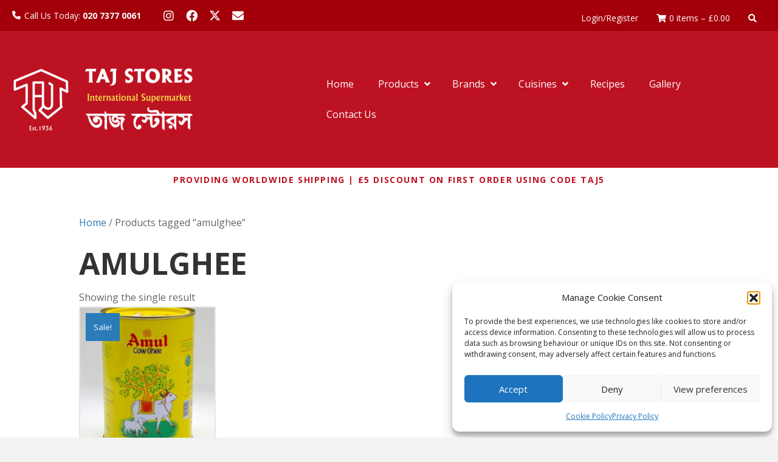

--- FILE ---
content_type: text/html; charset=UTF-8
request_url: https://tajstores.co.uk/product-tag/amulghee/
body_size: 31215
content:
<!DOCTYPE html>
<html lang="en-GB">
<head>
<meta charset="UTF-8" />
<script>
var gform;gform||(document.addEventListener("gform_main_scripts_loaded",function(){gform.scriptsLoaded=!0}),document.addEventListener("gform/theme/scripts_loaded",function(){gform.themeScriptsLoaded=!0}),window.addEventListener("DOMContentLoaded",function(){gform.domLoaded=!0}),gform={domLoaded:!1,scriptsLoaded:!1,themeScriptsLoaded:!1,isFormEditor:()=>"function"==typeof InitializeEditor,callIfLoaded:function(o){return!(!gform.domLoaded||!gform.scriptsLoaded||!gform.themeScriptsLoaded&&!gform.isFormEditor()||(gform.isFormEditor()&&console.warn("The use of gform.initializeOnLoaded() is deprecated in the form editor context and will be removed in Gravity Forms 3.1."),o(),0))},initializeOnLoaded:function(o){gform.callIfLoaded(o)||(document.addEventListener("gform_main_scripts_loaded",()=>{gform.scriptsLoaded=!0,gform.callIfLoaded(o)}),document.addEventListener("gform/theme/scripts_loaded",()=>{gform.themeScriptsLoaded=!0,gform.callIfLoaded(o)}),window.addEventListener("DOMContentLoaded",()=>{gform.domLoaded=!0,gform.callIfLoaded(o)}))},hooks:{action:{},filter:{}},addAction:function(o,r,e,t){gform.addHook("action",o,r,e,t)},addFilter:function(o,r,e,t){gform.addHook("filter",o,r,e,t)},doAction:function(o){gform.doHook("action",o,arguments)},applyFilters:function(o){return gform.doHook("filter",o,arguments)},removeAction:function(o,r){gform.removeHook("action",o,r)},removeFilter:function(o,r,e){gform.removeHook("filter",o,r,e)},addHook:function(o,r,e,t,n){null==gform.hooks[o][r]&&(gform.hooks[o][r]=[]);var d=gform.hooks[o][r];null==n&&(n=r+"_"+d.length),gform.hooks[o][r].push({tag:n,callable:e,priority:t=null==t?10:t})},doHook:function(r,o,e){var t;if(e=Array.prototype.slice.call(e,1),null!=gform.hooks[r][o]&&((o=gform.hooks[r][o]).sort(function(o,r){return o.priority-r.priority}),o.forEach(function(o){"function"!=typeof(t=o.callable)&&(t=window[t]),"action"==r?t.apply(null,e):e[0]=t.apply(null,e)})),"filter"==r)return e[0]},removeHook:function(o,r,t,n){var e;null!=gform.hooks[o][r]&&(e=(e=gform.hooks[o][r]).filter(function(o,r,e){return!!(null!=n&&n!=o.tag||null!=t&&t!=o.priority)}),gform.hooks[o][r]=e)}});
</script>

<meta name='viewport' content='width=device-width, initial-scale=1.0' />
<meta http-equiv='X-UA-Compatible' content='IE=edge' />
<link rel="profile" href="https://gmpg.org/xfn/11" />
<title>amulghee &#8211; Taj Stores</title><link rel="preload" data-rocket-preload as="style" href="https://fonts.googleapis.com/css?family=Open%20Sans%3A300%2C400%2C700%2C700%2C400&#038;display=swap" /><link rel="stylesheet" href="https://fonts.googleapis.com/css?family=Open%20Sans%3A300%2C400%2C700%2C700%2C400&#038;display=swap" media="print" onload="this.media='all'" /><noscript><link rel="stylesheet" href="https://fonts.googleapis.com/css?family=Open%20Sans%3A300%2C400%2C700%2C700%2C400&#038;display=swap" /></noscript>
<meta name='robots' content='max-image-preview:large' />

<!-- Google Tag Manager by PYS -->
<script data-cfasync="false" data-pagespeed-no-defer>
	var pys_datalayer_name = "dataLayer";
	window.dataLayer = window.dataLayer || [];</script> 
<!-- End Google Tag Manager by PYS --><link rel='dns-prefetch' href='//www.googletagmanager.com' />
<link rel='dns-prefetch' href='//use.fontawesome.com' />
<link rel='dns-prefetch' href='//fonts.googleapis.com' />
<link href='https://fonts.gstatic.com' crossorigin rel='preconnect' />
<link rel="alternate" type="application/rss+xml" title="Taj Stores &raquo; Feed" href="https://tajstores.co.uk/feed/" />
<link rel="alternate" type="application/rss+xml" title="Taj Stores &raquo; Comments Feed" href="https://tajstores.co.uk/comments/feed/" />
<link rel="alternate" type="application/rss+xml" title="Taj Stores &raquo; amulghee Tag Feed" href="https://tajstores.co.uk/product-tag/amulghee/feed/" />
<style id='wp-img-auto-sizes-contain-inline-css'>
img:is([sizes=auto i],[sizes^="auto," i]){contain-intrinsic-size:3000px 1500px}
/*# sourceURL=wp-img-auto-sizes-contain-inline-css */
</style>
<style id='wp-emoji-styles-inline-css'>

	img.wp-smiley, img.emoji {
		display: inline !important;
		border: none !important;
		box-shadow: none !important;
		height: 1em !important;
		width: 1em !important;
		margin: 0 0.07em !important;
		vertical-align: -0.1em !important;
		background: none !important;
		padding: 0 !important;
	}
/*# sourceURL=wp-emoji-styles-inline-css */
</style>
<link rel='stylesheet' id='wp-block-library-css' href='https://tajstores.co.uk/wp-includes/css/dist/block-library/style.min.css?ver=6.9' media='all' />
<style id='global-styles-inline-css'>
:root{--wp--preset--aspect-ratio--square: 1;--wp--preset--aspect-ratio--4-3: 4/3;--wp--preset--aspect-ratio--3-4: 3/4;--wp--preset--aspect-ratio--3-2: 3/2;--wp--preset--aspect-ratio--2-3: 2/3;--wp--preset--aspect-ratio--16-9: 16/9;--wp--preset--aspect-ratio--9-16: 9/16;--wp--preset--color--black: #000000;--wp--preset--color--cyan-bluish-gray: #abb8c3;--wp--preset--color--white: #ffffff;--wp--preset--color--pale-pink: #f78da7;--wp--preset--color--vivid-red: #cf2e2e;--wp--preset--color--luminous-vivid-orange: #ff6900;--wp--preset--color--luminous-vivid-amber: #fcb900;--wp--preset--color--light-green-cyan: #7bdcb5;--wp--preset--color--vivid-green-cyan: #00d084;--wp--preset--color--pale-cyan-blue: #8ed1fc;--wp--preset--color--vivid-cyan-blue: #0693e3;--wp--preset--color--vivid-purple: #9b51e0;--wp--preset--color--fl-heading-text: #333333;--wp--preset--color--fl-body-bg: #f2f2f2;--wp--preset--color--fl-body-text: #666666;--wp--preset--color--fl-accent: #2b7bb9;--wp--preset--color--fl-accent-hover: #2b7bb9;--wp--preset--color--fl-topbar-bg: #ffffff;--wp--preset--color--fl-topbar-text: #000000;--wp--preset--color--fl-topbar-link: #428bca;--wp--preset--color--fl-topbar-hover: #428bca;--wp--preset--color--fl-header-bg: #ffffff;--wp--preset--color--fl-header-text: #000000;--wp--preset--color--fl-header-link: #428bca;--wp--preset--color--fl-header-hover: #428bca;--wp--preset--color--fl-nav-bg: #ffffff;--wp--preset--color--fl-nav-link: #428bca;--wp--preset--color--fl-nav-hover: #428bca;--wp--preset--color--fl-content-bg: #ffffff;--wp--preset--color--fl-footer-widgets-bg: #ffffff;--wp--preset--color--fl-footer-widgets-text: #000000;--wp--preset--color--fl-footer-widgets-link: #428bca;--wp--preset--color--fl-footer-widgets-hover: #428bca;--wp--preset--color--fl-footer-bg: #2f2a27;--wp--preset--color--fl-footer-text: #ffffff;--wp--preset--color--fl-footer-link: #ffffff;--wp--preset--color--fl-footer-hover: #b53c1f;--wp--preset--gradient--vivid-cyan-blue-to-vivid-purple: linear-gradient(135deg,rgb(6,147,227) 0%,rgb(155,81,224) 100%);--wp--preset--gradient--light-green-cyan-to-vivid-green-cyan: linear-gradient(135deg,rgb(122,220,180) 0%,rgb(0,208,130) 100%);--wp--preset--gradient--luminous-vivid-amber-to-luminous-vivid-orange: linear-gradient(135deg,rgb(252,185,0) 0%,rgb(255,105,0) 100%);--wp--preset--gradient--luminous-vivid-orange-to-vivid-red: linear-gradient(135deg,rgb(255,105,0) 0%,rgb(207,46,46) 100%);--wp--preset--gradient--very-light-gray-to-cyan-bluish-gray: linear-gradient(135deg,rgb(238,238,238) 0%,rgb(169,184,195) 100%);--wp--preset--gradient--cool-to-warm-spectrum: linear-gradient(135deg,rgb(74,234,220) 0%,rgb(151,120,209) 20%,rgb(207,42,186) 40%,rgb(238,44,130) 60%,rgb(251,105,98) 80%,rgb(254,248,76) 100%);--wp--preset--gradient--blush-light-purple: linear-gradient(135deg,rgb(255,206,236) 0%,rgb(152,150,240) 100%);--wp--preset--gradient--blush-bordeaux: linear-gradient(135deg,rgb(254,205,165) 0%,rgb(254,45,45) 50%,rgb(107,0,62) 100%);--wp--preset--gradient--luminous-dusk: linear-gradient(135deg,rgb(255,203,112) 0%,rgb(199,81,192) 50%,rgb(65,88,208) 100%);--wp--preset--gradient--pale-ocean: linear-gradient(135deg,rgb(255,245,203) 0%,rgb(182,227,212) 50%,rgb(51,167,181) 100%);--wp--preset--gradient--electric-grass: linear-gradient(135deg,rgb(202,248,128) 0%,rgb(113,206,126) 100%);--wp--preset--gradient--midnight: linear-gradient(135deg,rgb(2,3,129) 0%,rgb(40,116,252) 100%);--wp--preset--font-size--small: 13px;--wp--preset--font-size--medium: 20px;--wp--preset--font-size--large: 36px;--wp--preset--font-size--x-large: 42px;--wp--preset--spacing--20: 0.44rem;--wp--preset--spacing--30: 0.67rem;--wp--preset--spacing--40: 1rem;--wp--preset--spacing--50: 1.5rem;--wp--preset--spacing--60: 2.25rem;--wp--preset--spacing--70: 3.38rem;--wp--preset--spacing--80: 5.06rem;--wp--preset--shadow--natural: 6px 6px 9px rgba(0, 0, 0, 0.2);--wp--preset--shadow--deep: 12px 12px 50px rgba(0, 0, 0, 0.4);--wp--preset--shadow--sharp: 6px 6px 0px rgba(0, 0, 0, 0.2);--wp--preset--shadow--outlined: 6px 6px 0px -3px rgb(255, 255, 255), 6px 6px rgb(0, 0, 0);--wp--preset--shadow--crisp: 6px 6px 0px rgb(0, 0, 0);}:where(.is-layout-flex){gap: 0.5em;}:where(.is-layout-grid){gap: 0.5em;}body .is-layout-flex{display: flex;}.is-layout-flex{flex-wrap: wrap;align-items: center;}.is-layout-flex > :is(*, div){margin: 0;}body .is-layout-grid{display: grid;}.is-layout-grid > :is(*, div){margin: 0;}:where(.wp-block-columns.is-layout-flex){gap: 2em;}:where(.wp-block-columns.is-layout-grid){gap: 2em;}:where(.wp-block-post-template.is-layout-flex){gap: 1.25em;}:where(.wp-block-post-template.is-layout-grid){gap: 1.25em;}.has-black-color{color: var(--wp--preset--color--black) !important;}.has-cyan-bluish-gray-color{color: var(--wp--preset--color--cyan-bluish-gray) !important;}.has-white-color{color: var(--wp--preset--color--white) !important;}.has-pale-pink-color{color: var(--wp--preset--color--pale-pink) !important;}.has-vivid-red-color{color: var(--wp--preset--color--vivid-red) !important;}.has-luminous-vivid-orange-color{color: var(--wp--preset--color--luminous-vivid-orange) !important;}.has-luminous-vivid-amber-color{color: var(--wp--preset--color--luminous-vivid-amber) !important;}.has-light-green-cyan-color{color: var(--wp--preset--color--light-green-cyan) !important;}.has-vivid-green-cyan-color{color: var(--wp--preset--color--vivid-green-cyan) !important;}.has-pale-cyan-blue-color{color: var(--wp--preset--color--pale-cyan-blue) !important;}.has-vivid-cyan-blue-color{color: var(--wp--preset--color--vivid-cyan-blue) !important;}.has-vivid-purple-color{color: var(--wp--preset--color--vivid-purple) !important;}.has-black-background-color{background-color: var(--wp--preset--color--black) !important;}.has-cyan-bluish-gray-background-color{background-color: var(--wp--preset--color--cyan-bluish-gray) !important;}.has-white-background-color{background-color: var(--wp--preset--color--white) !important;}.has-pale-pink-background-color{background-color: var(--wp--preset--color--pale-pink) !important;}.has-vivid-red-background-color{background-color: var(--wp--preset--color--vivid-red) !important;}.has-luminous-vivid-orange-background-color{background-color: var(--wp--preset--color--luminous-vivid-orange) !important;}.has-luminous-vivid-amber-background-color{background-color: var(--wp--preset--color--luminous-vivid-amber) !important;}.has-light-green-cyan-background-color{background-color: var(--wp--preset--color--light-green-cyan) !important;}.has-vivid-green-cyan-background-color{background-color: var(--wp--preset--color--vivid-green-cyan) !important;}.has-pale-cyan-blue-background-color{background-color: var(--wp--preset--color--pale-cyan-blue) !important;}.has-vivid-cyan-blue-background-color{background-color: var(--wp--preset--color--vivid-cyan-blue) !important;}.has-vivid-purple-background-color{background-color: var(--wp--preset--color--vivid-purple) !important;}.has-black-border-color{border-color: var(--wp--preset--color--black) !important;}.has-cyan-bluish-gray-border-color{border-color: var(--wp--preset--color--cyan-bluish-gray) !important;}.has-white-border-color{border-color: var(--wp--preset--color--white) !important;}.has-pale-pink-border-color{border-color: var(--wp--preset--color--pale-pink) !important;}.has-vivid-red-border-color{border-color: var(--wp--preset--color--vivid-red) !important;}.has-luminous-vivid-orange-border-color{border-color: var(--wp--preset--color--luminous-vivid-orange) !important;}.has-luminous-vivid-amber-border-color{border-color: var(--wp--preset--color--luminous-vivid-amber) !important;}.has-light-green-cyan-border-color{border-color: var(--wp--preset--color--light-green-cyan) !important;}.has-vivid-green-cyan-border-color{border-color: var(--wp--preset--color--vivid-green-cyan) !important;}.has-pale-cyan-blue-border-color{border-color: var(--wp--preset--color--pale-cyan-blue) !important;}.has-vivid-cyan-blue-border-color{border-color: var(--wp--preset--color--vivid-cyan-blue) !important;}.has-vivid-purple-border-color{border-color: var(--wp--preset--color--vivid-purple) !important;}.has-vivid-cyan-blue-to-vivid-purple-gradient-background{background: var(--wp--preset--gradient--vivid-cyan-blue-to-vivid-purple) !important;}.has-light-green-cyan-to-vivid-green-cyan-gradient-background{background: var(--wp--preset--gradient--light-green-cyan-to-vivid-green-cyan) !important;}.has-luminous-vivid-amber-to-luminous-vivid-orange-gradient-background{background: var(--wp--preset--gradient--luminous-vivid-amber-to-luminous-vivid-orange) !important;}.has-luminous-vivid-orange-to-vivid-red-gradient-background{background: var(--wp--preset--gradient--luminous-vivid-orange-to-vivid-red) !important;}.has-very-light-gray-to-cyan-bluish-gray-gradient-background{background: var(--wp--preset--gradient--very-light-gray-to-cyan-bluish-gray) !important;}.has-cool-to-warm-spectrum-gradient-background{background: var(--wp--preset--gradient--cool-to-warm-spectrum) !important;}.has-blush-light-purple-gradient-background{background: var(--wp--preset--gradient--blush-light-purple) !important;}.has-blush-bordeaux-gradient-background{background: var(--wp--preset--gradient--blush-bordeaux) !important;}.has-luminous-dusk-gradient-background{background: var(--wp--preset--gradient--luminous-dusk) !important;}.has-pale-ocean-gradient-background{background: var(--wp--preset--gradient--pale-ocean) !important;}.has-electric-grass-gradient-background{background: var(--wp--preset--gradient--electric-grass) !important;}.has-midnight-gradient-background{background: var(--wp--preset--gradient--midnight) !important;}.has-small-font-size{font-size: var(--wp--preset--font-size--small) !important;}.has-medium-font-size{font-size: var(--wp--preset--font-size--medium) !important;}.has-large-font-size{font-size: var(--wp--preset--font-size--large) !important;}.has-x-large-font-size{font-size: var(--wp--preset--font-size--x-large) !important;}
/*# sourceURL=global-styles-inline-css */
</style>

<style id='classic-theme-styles-inline-css'>
/*! This file is auto-generated */
.wp-block-button__link{color:#fff;background-color:#32373c;border-radius:9999px;box-shadow:none;text-decoration:none;padding:calc(.667em + 2px) calc(1.333em + 2px);font-size:1.125em}.wp-block-file__button{background:#32373c;color:#fff;text-decoration:none}
/*# sourceURL=/wp-includes/css/classic-themes.min.css */
</style>
<style id='font-awesome-svg-styles-default-inline-css'>
.svg-inline--fa {
  display: inline-block;
  height: 1em;
  overflow: visible;
  vertical-align: -.125em;
}
/*# sourceURL=font-awesome-svg-styles-default-inline-css */
</style>
<link data-minify="1" rel='stylesheet' id='font-awesome-svg-styles-css' href='https://tajstores.co.uk/wp-content/cache/min/1/wp-content/uploads/font-awesome/v6.2.1/css/svg-with-js.css?ver=1768554191' media='all' />
<style id='font-awesome-svg-styles-inline-css'>
   .wp-block-font-awesome-icon svg::before,
   .wp-rich-text-font-awesome-icon svg::before {content: unset;}
/*# sourceURL=font-awesome-svg-styles-inline-css */
</style>
<link data-minify="1" rel='stylesheet' id='woocommerce-layout-css' href='https://tajstores.co.uk/wp-content/cache/min/1/wp-content/plugins/woocommerce/assets/css/woocommerce-layout.css?ver=1768554191' media='all' />
<link data-minify="1" rel='stylesheet' id='woocommerce-smallscreen-css' href='https://tajstores.co.uk/wp-content/cache/min/1/wp-content/plugins/woocommerce/assets/css/woocommerce-smallscreen.css?ver=1768554191' media='only screen and (max-width: 767px)' />
<link data-minify="1" rel='stylesheet' id='woocommerce-general-css' href='https://tajstores.co.uk/wp-content/cache/background-css/1/tajstores.co.uk/wp-content/cache/min/1/wp-content/plugins/woocommerce/assets/css/woocommerce.css?ver=1768554191&wpr_t=1769344999' media='all' />
<style id='woocommerce-inline-inline-css'>
.woocommerce form .form-row .required { visibility: visible; }
/*# sourceURL=woocommerce-inline-inline-css */
</style>
<link data-minify="1" rel='stylesheet' id='woopack-frontend-css' href='https://tajstores.co.uk/wp-content/cache/min/1/wp-content/plugins/woopack/assets/css/frontend.css?ver=1768554191' media='all' />
<link rel='stylesheet' id='wpmenucart-icons-css' href='https://tajstores.co.uk/wp-content/plugins/wp-menu-cart/assets/css/wpmenucart-icons.min.css?ver=2.14.12' media='all' />
<style id='wpmenucart-icons-inline-css'>
@font-face{font-family:WPMenuCart;src:url(https://tajstores.co.uk/wp-content/plugins/wp-menu-cart/assets/fonts/WPMenuCart.eot);src:url(https://tajstores.co.uk/wp-content/plugins/wp-menu-cart/assets/fonts/WPMenuCart.eot?#iefix) format('embedded-opentype'),url(https://tajstores.co.uk/wp-content/plugins/wp-menu-cart/assets/fonts/WPMenuCart.woff2) format('woff2'),url(https://tajstores.co.uk/wp-content/plugins/wp-menu-cart/assets/fonts/WPMenuCart.woff) format('woff'),url(https://tajstores.co.uk/wp-content/plugins/wp-menu-cart/assets/fonts/WPMenuCart.ttf) format('truetype'),url(https://tajstores.co.uk/wp-content/plugins/wp-menu-cart/assets/fonts/WPMenuCart.svg#WPMenuCart) format('svg');font-weight:400;font-style:normal;font-display:swap}
/*# sourceURL=wpmenucart-icons-inline-css */
</style>
<link rel='stylesheet' id='wpmenucart-css' href='https://tajstores.co.uk/wp-content/plugins/wp-menu-cart/assets/css/wpmenucart-main.min.css?ver=2.14.12' media='all' />
<link rel='stylesheet' id='cmplz-general-css' href='https://tajstores.co.uk/wp-content/plugins/complianz-gdpr/assets/css/cookieblocker.min.css?ver=1765948265' media='all' />
<link data-minify="1" rel='stylesheet' id='fl-builder-layout-bundle-a6112f795bb52f3c5dffeb049307bfa6-css' href='https://tajstores.co.uk/wp-content/cache/background-css/1/tajstores.co.uk/wp-content/cache/min/1/wp-content/uploads/bb-plugin/cache/a6112f795bb52f3c5dffeb049307bfa6-layout-bundle.css?ver=1768554399&wpr_t=1769344999' media='all' />
<link data-minify="1" rel='stylesheet' id='if-menu-site-css-css' href='https://tajstores.co.uk/wp-content/cache/background-css/1/tajstores.co.uk/wp-content/cache/min/1/wp-content/plugins/if-menu/assets/if-menu-site.css?ver=1768554191&wpr_t=1769344999' media='all' />
<link data-minify="1" rel='stylesheet' id='yith-wcbr-css' href='https://tajstores.co.uk/wp-content/cache/min/1/wp-content/plugins/yith-woocommerce-brands-add-on-premium/assets/css/yith-wcbr.css?ver=1768554191' media='all' />
<link data-minify="1" rel='stylesheet' id='jquery-swiper-css' href='https://tajstores.co.uk/wp-content/cache/min/1/wp-content/plugins/yith-woocommerce-brands-add-on-premium/assets/css/swiper.css?ver=1768554191' media='all' />
<link data-minify="1" rel='stylesheet' id='select2-css' href='https://tajstores.co.uk/wp-content/cache/min/1/wp-content/plugins/woocommerce/assets/css/select2.css?ver=1768554191' media='all' />
<link data-minify="1" rel='stylesheet' id='yith-wcbr-shortcode-css' href='https://tajstores.co.uk/wp-content/cache/background-css/1/tajstores.co.uk/wp-content/cache/min/1/wp-content/plugins/yith-woocommerce-brands-add-on-premium/assets/css/yith-wcbr-shortcode.css?ver=1768554191&wpr_t=1769344999' media='all' />
<link data-minify="1" rel='stylesheet' id='font-awesome-official-css' href='https://tajstores.co.uk/wp-content/cache/min/1/releases/v6.2.1/css/all.css?ver=1768554192' media='all' crossorigin="anonymous" />
<link rel='stylesheet' id='ubermenu-css' href='https://tajstores.co.uk/wp-content/plugins/ubermenu/pro/assets/css/ubermenu.min.css?ver=3.8.5' media='all' />
<link data-minify="1" rel='stylesheet' id='ubermenu-minimal-css' href='https://tajstores.co.uk/wp-content/cache/min/1/wp-content/plugins/ubermenu/assets/css/skins/minimal.css?ver=1768554192' media='all' />
<link data-minify="1" rel='stylesheet' id='ubermenu-font-awesome-all-css' href='https://tajstores.co.uk/wp-content/cache/min/1/wp-content/plugins/ubermenu/assets/fontawesome/css/all.min.css?ver=1768554192' media='all' />
<link rel='stylesheet' id='jquery-magnificpopup-css' href='https://tajstores.co.uk/wp-content/plugins/bb-plugin/css/jquery.magnificpopup.min.css?ver=2.10.0.5' media='all' />
<link data-minify="1" rel='stylesheet' id='bootstrap-css' href='https://tajstores.co.uk/wp-content/cache/min/1/wp-content/themes/bb-theme/css/bootstrap.min.css?ver=1768554192' media='all' />
<link data-minify="1" rel='stylesheet' id='fl-automator-skin-css' href='https://tajstores.co.uk/wp-content/cache/min/1/wp-content/uploads/bb-theme/skin-682f014a2f016.css?ver=1768554192' media='all' />
<link rel='stylesheet' id='pp-animate-css' href='https://tajstores.co.uk/wp-content/plugins/bbpowerpack/assets/css/animate.min.css?ver=3.5.1' media='all' />

<link data-minify="1" rel='stylesheet' id='font-awesome-official-v4shim-css' href='https://tajstores.co.uk/wp-content/cache/min/1/releases/v6.2.1/css/v4-shims.css?ver=1768554192' media='all' crossorigin="anonymous" />
<script src="https://tajstores.co.uk/wp-includes/js/jquery/jquery.min.js?ver=3.7.1" id="jquery-core-js"></script>
<script src="https://tajstores.co.uk/wp-includes/js/jquery/jquery-migrate.min.js?ver=3.4.1" id="jquery-migrate-js"></script>
<script src="//tajstores.co.uk/wp-content/plugins/revslider/sr6/assets/js/rbtools.min.js?ver=6.7.29" async id="tp-tools-js"></script>
<script src="//tajstores.co.uk/wp-content/plugins/revslider/sr6/assets/js/rs6.min.js?ver=6.7.35" async id="revmin-js"></script>
<script id="tp-js-js-extra">
var trustpilot_settings = {"key":"MeKRdXheQU5Nx5Ux","TrustpilotScriptUrl":"https://invitejs.trustpilot.com/tp.min.js","IntegrationAppUrl":"//ecommscript-integrationapp.trustpilot.com","PreviewScriptUrl":"//ecommplugins-scripts.trustpilot.com/v2.1/js/preview.min.js","PreviewCssUrl":"//ecommplugins-scripts.trustpilot.com/v2.1/css/preview.min.css","PreviewWPCssUrl":"//ecommplugins-scripts.trustpilot.com/v2.1/css/preview_wp.css","WidgetScriptUrl":"//widget.trustpilot.com/bootstrap/v5/tp.widget.bootstrap.min.js"};
//# sourceURL=tp-js-js-extra
</script>
<script src="https://tajstores.co.uk/wp-content/plugins/trustpilot-reviews/review/assets/js/headerScript.min.js?ver=1.0&#039; async=&#039;async" id="tp-js-js"></script>
<script src="https://tajstores.co.uk/wp-content/plugins/woocommerce/assets/js/jquery-blockui/jquery.blockUI.min.js?ver=2.7.0-wc.10.4.3" id="wc-jquery-blockui-js" data-wp-strategy="defer"></script>
<script id="wc-add-to-cart-js-extra">
var wc_add_to_cart_params = {"ajax_url":"/wp-admin/admin-ajax.php","wc_ajax_url":"/?wc-ajax=%%endpoint%%","i18n_view_cart":"View basket","cart_url":"https://tajstores.co.uk/cart/","is_cart":"","cart_redirect_after_add":"no"};
//# sourceURL=wc-add-to-cart-js-extra
</script>
<script src="https://tajstores.co.uk/wp-content/plugins/woocommerce/assets/js/frontend/add-to-cart.min.js?ver=10.4.3" id="wc-add-to-cart-js" defer data-wp-strategy="defer"></script>
<script src="https://tajstores.co.uk/wp-content/plugins/woocommerce/assets/js/js-cookie/js.cookie.min.js?ver=2.1.4-wc.10.4.3" id="wc-js-cookie-js" data-wp-strategy="defer"></script>

<!-- Google tag (gtag.js) snippet added by Site Kit -->
<!-- Google Analytics snippet added by Site Kit -->
<script src="https://www.googletagmanager.com/gtag/js?id=GT-T9HMKHR" id="google_gtagjs-js" async></script>
<script id="google_gtagjs-js-after">
window.dataLayer = window.dataLayer || [];function gtag(){dataLayer.push(arguments);}
gtag("set","linker",{"domains":["tajstores.co.uk"]});
gtag("js", new Date());
gtag("set", "developer_id.dZTNiMT", true);
gtag("config", "GT-T9HMKHR");
 window._googlesitekit = window._googlesitekit || {}; window._googlesitekit.throttledEvents = []; window._googlesitekit.gtagEvent = (name, data) => { var key = JSON.stringify( { name, data } ); if ( !! window._googlesitekit.throttledEvents[ key ] ) { return; } window._googlesitekit.throttledEvents[ key ] = true; setTimeout( () => { delete window._googlesitekit.throttledEvents[ key ]; }, 5 ); gtag( "event", name, { ...data, event_source: "site-kit" } ); }; 
//# sourceURL=google_gtagjs-js-after
</script>
<link rel="https://api.w.org/" href="https://tajstores.co.uk/wp-json/" /><link rel="alternate" title="JSON" type="application/json" href="https://tajstores.co.uk/wp-json/wp/v2/product_tag/536" /><link rel="EditURI" type="application/rsd+xml" title="RSD" href="https://tajstores.co.uk/xmlrpc.php?rsd" />
<meta name="generator" content="WordPress 6.9" />
<meta name="generator" content="WooCommerce 10.4.3" />
		<script>
			var bb_powerpack = {
				version: '2.40.5.1',
				getAjaxUrl: function() { return atob( 'aHR0cHM6Ly90YWpzdG9yZXMuY28udWsvd3AtYWRtaW4vYWRtaW4tYWpheC5waHA=' ); },
				callback: function() {},
				mapMarkerData: {},
				post_id: '14287',
				search_term: '',
				current_page: 'https://tajstores.co.uk/product-tag/amulghee/',
				conditionals: {
					is_front_page: false,
					is_home: false,
					is_archive: true,
					is_tax: true,
										current_tax: 'product_tag',
					current_term: 'amulghee',
										is_author: false,
					current_author: false,
					is_search: false,
									}
			};
		</script>
		<meta name="generator" content="Site Kit by Google 1.170.0" /><style id="ubermenu-custom-generated-css">
/** Font Awesome 4 Compatibility **/
.fa{font-style:normal;font-variant:normal;font-weight:normal;font-family:FontAwesome;}

/** UberMenu Custom Menu Styles (Customizer) **/
/* main */
 .ubermenu.ubermenu-main { background:none; border:none; box-shadow:none; }
 .ubermenu.ubermenu-main .ubermenu-item-level-0 > .ubermenu-target { border:none; box-shadow:none; }
 .ubermenu.ubermenu-main.ubermenu-horizontal .ubermenu-submenu-drop.ubermenu-submenu-align-left_edge_bar, .ubermenu.ubermenu-main.ubermenu-horizontal .ubermenu-submenu-drop.ubermenu-submenu-align-full_width { left:0; }
 .ubermenu.ubermenu-main.ubermenu-horizontal .ubermenu-item-level-0.ubermenu-active > .ubermenu-submenu-drop, .ubermenu.ubermenu-main.ubermenu-horizontal:not(.ubermenu-transition-shift) .ubermenu-item-level-0 > .ubermenu-submenu-drop { margin-top:0; }
 .ubermenu-main .ubermenu-item-level-0 > .ubermenu-target { font-size:16px; color:#ffffff; padding-left:20px; padding-right:20px; }
 .ubermenu-main .ubermenu-nav .ubermenu-item.ubermenu-item-level-0 > .ubermenu-target { font-weight:normal; }
 .ubermenu.ubermenu-main .ubermenu-item-level-0:hover > .ubermenu-target, .ubermenu-main .ubermenu-item-level-0.ubermenu-active > .ubermenu-target { color:#fec828; }
 .ubermenu-main .ubermenu-item-level-0.ubermenu-current-menu-item > .ubermenu-target, .ubermenu-main .ubermenu-item-level-0.ubermenu-current-menu-parent > .ubermenu-target, .ubermenu-main .ubermenu-item-level-0.ubermenu-current-menu-ancestor > .ubermenu-target { color:#fec828; }
 .ubermenu-main.ubermenu-sub-indicators .ubermenu-item-level-0.ubermenu-has-submenu-drop > .ubermenu-target:not(.ubermenu-noindicator) { padding-right:35px; }
 .ubermenu-main.ubermenu-sub-indicators .ubermenu-item-level-0.ubermenu-has-submenu-drop > .ubermenu-target.ubermenu-noindicator { padding-right:20px; }
 .ubermenu-main .ubermenu-item-normal > .ubermenu-target,.ubermenu-main .ubermenu-submenu .ubermenu-target,.ubermenu-main .ubermenu-submenu .ubermenu-nonlink,.ubermenu-main .ubermenu-submenu .ubermenu-widget,.ubermenu-main .ubermenu-submenu .ubermenu-custom-content-padded,.ubermenu-main .ubermenu-submenu .ubermenu-retractor,.ubermenu-main .ubermenu-submenu .ubermenu-colgroup .ubermenu-column,.ubermenu-main .ubermenu-submenu.ubermenu-submenu-type-stack > .ubermenu-item-normal > .ubermenu-target,.ubermenu-main .ubermenu-submenu.ubermenu-submenu-padded { padding:0px 30px 10px 30px; }
 .ubermenu .ubermenu-grid-row { padding-right:0px 30px 10px 30px; }
 .ubermenu .ubermenu-grid-row .ubermenu-target { padding-right:0; }
 .ubermenu-main .ubermenu-submenu .ubermenu-item-header > .ubermenu-target, .ubermenu-main .ubermenu-tab > .ubermenu-target { font-size:14px; }
 .ubermenu-main .ubermenu-submenu .ubermenu-item-header > .ubermenu-target { color:#b53c1f; }
 .ubermenu-main .ubermenu-submenu .ubermenu-item-header > .ubermenu-target:hover { color:#fec828; }
 .ubermenu-main .ubermenu-submenu .ubermenu-item-header.ubermenu-current-menu-item > .ubermenu-target { color:#fec828; }
 .ubermenu-main .ubermenu-nav .ubermenu-submenu .ubermenu-item-header > .ubermenu-target { font-weight:normal; }
 .ubermenu-main .ubermenu-item-normal > .ubermenu-target { color:#b53c1f; font-size:14px; font-weight:normal; }
 .ubermenu.ubermenu-main .ubermenu-item-normal > .ubermenu-target:hover, .ubermenu.ubermenu-main .ubermenu-item-normal.ubermenu-active > .ubermenu-target { color:#fec828; }
 .ubermenu-main .ubermenu-item-normal.ubermenu-current-menu-item > .ubermenu-target { color:#fec828; }


/* Status: Loaded from Transient */

</style>		<script type="text/javascript">
			var woopack_config = {"ajaxurl":"https:\/\/tajstores.co.uk\/wp-admin\/admin-ajax.php","page":0,"current_page":"https:\/\/tajstores.co.uk\/product-tag\/amulghee\/","woo_url":"https:\/\/tajstores.co.uk\/wp-content\/plugins\/woocommerce\/"};
		</script>
					<style>.cmplz-hidden {
					display: none !important;
				}</style>	<noscript><style>.woocommerce-product-gallery{ opacity: 1 !important; }</style></noscript>
	<meta name="generator" content="Powered by Slider Revolution 6.7.35 - responsive, Mobile-Friendly Slider Plugin for WordPress with comfortable drag and drop interface." />
<link rel="icon" href="https://tajstores.co.uk/wp-content/uploads/2017/02/cropped-logoexample-1-150x150.png" sizes="32x32" />
<link rel="icon" href="https://tajstores.co.uk/wp-content/uploads/2017/02/cropped-logoexample-1-300x300.png" sizes="192x192" />
<link rel="apple-touch-icon" href="https://tajstores.co.uk/wp-content/uploads/2017/02/cropped-logoexample-1-300x300.png" />
<meta name="msapplication-TileImage" content="https://tajstores.co.uk/wp-content/uploads/2017/02/cropped-logoexample-1-300x300.png" />
<script>function setREVStartSize(e){
			//window.requestAnimationFrame(function() {
				window.RSIW = window.RSIW===undefined ? window.innerWidth : window.RSIW;
				window.RSIH = window.RSIH===undefined ? window.innerHeight : window.RSIH;
				try {
					var pw = document.getElementById(e.c).parentNode.offsetWidth,
						newh;
					pw = pw===0 || isNaN(pw) || (e.l=="fullwidth" || e.layout=="fullwidth") ? window.RSIW : pw;
					e.tabw = e.tabw===undefined ? 0 : parseInt(e.tabw);
					e.thumbw = e.thumbw===undefined ? 0 : parseInt(e.thumbw);
					e.tabh = e.tabh===undefined ? 0 : parseInt(e.tabh);
					e.thumbh = e.thumbh===undefined ? 0 : parseInt(e.thumbh);
					e.tabhide = e.tabhide===undefined ? 0 : parseInt(e.tabhide);
					e.thumbhide = e.thumbhide===undefined ? 0 : parseInt(e.thumbhide);
					e.mh = e.mh===undefined || e.mh=="" || e.mh==="auto" ? 0 : parseInt(e.mh,0);
					if(e.layout==="fullscreen" || e.l==="fullscreen")
						newh = Math.max(e.mh,window.RSIH);
					else{
						e.gw = Array.isArray(e.gw) ? e.gw : [e.gw];
						for (var i in e.rl) if (e.gw[i]===undefined || e.gw[i]===0) e.gw[i] = e.gw[i-1];
						e.gh = e.el===undefined || e.el==="" || (Array.isArray(e.el) && e.el.length==0)? e.gh : e.el;
						e.gh = Array.isArray(e.gh) ? e.gh : [e.gh];
						for (var i in e.rl) if (e.gh[i]===undefined || e.gh[i]===0) e.gh[i] = e.gh[i-1];
											
						var nl = new Array(e.rl.length),
							ix = 0,
							sl;
						e.tabw = e.tabhide>=pw ? 0 : e.tabw;
						e.thumbw = e.thumbhide>=pw ? 0 : e.thumbw;
						e.tabh = e.tabhide>=pw ? 0 : e.tabh;
						e.thumbh = e.thumbhide>=pw ? 0 : e.thumbh;
						for (var i in e.rl) nl[i] = e.rl[i]<window.RSIW ? 0 : e.rl[i];
						sl = nl[0];
						for (var i in nl) if (sl>nl[i] && nl[i]>0) { sl = nl[i]; ix=i;}
						var m = pw>(e.gw[ix]+e.tabw+e.thumbw) ? 1 : (pw-(e.tabw+e.thumbw)) / (e.gw[ix]);
						newh =  (e.gh[ix] * m) + (e.tabh + e.thumbh);
					}
					var el = document.getElementById(e.c);
					if (el!==null && el) el.style.height = newh+"px";
					el = document.getElementById(e.c+"_wrapper");
					if (el!==null && el) {
						el.style.height = newh+"px";
						el.style.display = "block";
					}
				} catch(e){
					console.log("Failure at Presize of Slider:" + e)
				}
			//});
		  };</script>
<noscript><style id="rocket-lazyload-nojs-css">.rll-youtube-player, [data-lazy-src]{display:none !important;}</style></noscript><link data-minify="1" rel="stylesheet" href="https://tajstores.co.uk/wp-content/cache/background-css/1/tajstores.co.uk/wp-content/cache/min/1/wp-content/themes/bb-theme-child/style.css?ver=1768554192&wpr_t=1769344999" /><link data-minify="1" rel='stylesheet' id='wc-stripe-blocks-checkout-style-css' href='https://tajstores.co.uk/wp-content/cache/min/1/wp-content/plugins/woocommerce-gateway-stripe/build/upe-blocks.css?ver=1768554192' media='all' />
<link data-minify="1" rel='stylesheet' id='wc-blocks-style-css' href='https://tajstores.co.uk/wp-content/cache/min/1/wp-content/plugins/woocommerce/assets/client/blocks/wc-blocks.css?ver=1768554192' media='all' />
<link data-minify="1" rel='stylesheet' id='rs-plugin-settings-css' href='https://tajstores.co.uk/wp-content/cache/background-css/1/tajstores.co.uk/wp-content/cache/min/1/wp-content/plugins/revslider/sr6/assets/css/rs6.css?ver=1768554192&wpr_t=1769344999' media='all' />
<style id='rs-plugin-settings-inline-css'>
#rs-demo-id {}
/*# sourceURL=rs-plugin-settings-inline-css */
</style>
<style id="wpr-lazyload-bg-container"></style><style id="wpr-lazyload-bg-exclusion"></style>
<noscript>
<style id="wpr-lazyload-bg-nostyle">.woocommerce .blockUI.blockOverlay::before{--wpr-bg-e36e22bb-95f1-4618-9f9d-0dc54ff8f174: url('https://tajstores.co.uk/wp-content/plugins/woocommerce/assets/images/icons/loader.svg');}.woocommerce .loader::before{--wpr-bg-cb617daa-8838-413d-adb9-526107727d87: url('https://tajstores.co.uk/wp-content/plugins/woocommerce/assets/images/icons/loader.svg');}#add_payment_method #payment div.payment_box .wc-credit-card-form-card-cvc.visa,#add_payment_method #payment div.payment_box .wc-credit-card-form-card-expiry.visa,#add_payment_method #payment div.payment_box .wc-credit-card-form-card-number.visa,.woocommerce-cart #payment div.payment_box .wc-credit-card-form-card-cvc.visa,.woocommerce-cart #payment div.payment_box .wc-credit-card-form-card-expiry.visa,.woocommerce-cart #payment div.payment_box .wc-credit-card-form-card-number.visa,.woocommerce-checkout #payment div.payment_box .wc-credit-card-form-card-cvc.visa,.woocommerce-checkout #payment div.payment_box .wc-credit-card-form-card-expiry.visa,.woocommerce-checkout #payment div.payment_box .wc-credit-card-form-card-number.visa{--wpr-bg-ed0384bd-9388-4c98-b684-b499745fb613: url('https://tajstores.co.uk/wp-content/plugins/woocommerce/assets/images/icons/credit-cards/visa.svg');}#add_payment_method #payment div.payment_box .wc-credit-card-form-card-cvc.mastercard,#add_payment_method #payment div.payment_box .wc-credit-card-form-card-expiry.mastercard,#add_payment_method #payment div.payment_box .wc-credit-card-form-card-number.mastercard,.woocommerce-cart #payment div.payment_box .wc-credit-card-form-card-cvc.mastercard,.woocommerce-cart #payment div.payment_box .wc-credit-card-form-card-expiry.mastercard,.woocommerce-cart #payment div.payment_box .wc-credit-card-form-card-number.mastercard,.woocommerce-checkout #payment div.payment_box .wc-credit-card-form-card-cvc.mastercard,.woocommerce-checkout #payment div.payment_box .wc-credit-card-form-card-expiry.mastercard,.woocommerce-checkout #payment div.payment_box .wc-credit-card-form-card-number.mastercard{--wpr-bg-368588ca-3d8c-443b-9b2d-995cd5027121: url('https://tajstores.co.uk/wp-content/plugins/woocommerce/assets/images/icons/credit-cards/mastercard.svg');}#add_payment_method #payment div.payment_box .wc-credit-card-form-card-cvc.laser,#add_payment_method #payment div.payment_box .wc-credit-card-form-card-expiry.laser,#add_payment_method #payment div.payment_box .wc-credit-card-form-card-number.laser,.woocommerce-cart #payment div.payment_box .wc-credit-card-form-card-cvc.laser,.woocommerce-cart #payment div.payment_box .wc-credit-card-form-card-expiry.laser,.woocommerce-cart #payment div.payment_box .wc-credit-card-form-card-number.laser,.woocommerce-checkout #payment div.payment_box .wc-credit-card-form-card-cvc.laser,.woocommerce-checkout #payment div.payment_box .wc-credit-card-form-card-expiry.laser,.woocommerce-checkout #payment div.payment_box .wc-credit-card-form-card-number.laser{--wpr-bg-9fcea481-435a-4c08-b57c-754e5797debd: url('https://tajstores.co.uk/wp-content/plugins/woocommerce/assets/images/icons/credit-cards/laser.svg');}#add_payment_method #payment div.payment_box .wc-credit-card-form-card-cvc.dinersclub,#add_payment_method #payment div.payment_box .wc-credit-card-form-card-expiry.dinersclub,#add_payment_method #payment div.payment_box .wc-credit-card-form-card-number.dinersclub,.woocommerce-cart #payment div.payment_box .wc-credit-card-form-card-cvc.dinersclub,.woocommerce-cart #payment div.payment_box .wc-credit-card-form-card-expiry.dinersclub,.woocommerce-cart #payment div.payment_box .wc-credit-card-form-card-number.dinersclub,.woocommerce-checkout #payment div.payment_box .wc-credit-card-form-card-cvc.dinersclub,.woocommerce-checkout #payment div.payment_box .wc-credit-card-form-card-expiry.dinersclub,.woocommerce-checkout #payment div.payment_box .wc-credit-card-form-card-number.dinersclub{--wpr-bg-77e402e0-5168-4ea7-9750-8e301083e4de: url('https://tajstores.co.uk/wp-content/plugins/woocommerce/assets/images/icons/credit-cards/diners.svg');}#add_payment_method #payment div.payment_box .wc-credit-card-form-card-cvc.maestro,#add_payment_method #payment div.payment_box .wc-credit-card-form-card-expiry.maestro,#add_payment_method #payment div.payment_box .wc-credit-card-form-card-number.maestro,.woocommerce-cart #payment div.payment_box .wc-credit-card-form-card-cvc.maestro,.woocommerce-cart #payment div.payment_box .wc-credit-card-form-card-expiry.maestro,.woocommerce-cart #payment div.payment_box .wc-credit-card-form-card-number.maestro,.woocommerce-checkout #payment div.payment_box .wc-credit-card-form-card-cvc.maestro,.woocommerce-checkout #payment div.payment_box .wc-credit-card-form-card-expiry.maestro,.woocommerce-checkout #payment div.payment_box .wc-credit-card-form-card-number.maestro{--wpr-bg-2b3c5082-dedb-4042-8d95-bcf338c0303a: url('https://tajstores.co.uk/wp-content/plugins/woocommerce/assets/images/icons/credit-cards/maestro.svg');}#add_payment_method #payment div.payment_box .wc-credit-card-form-card-cvc.jcb,#add_payment_method #payment div.payment_box .wc-credit-card-form-card-expiry.jcb,#add_payment_method #payment div.payment_box .wc-credit-card-form-card-number.jcb,.woocommerce-cart #payment div.payment_box .wc-credit-card-form-card-cvc.jcb,.woocommerce-cart #payment div.payment_box .wc-credit-card-form-card-expiry.jcb,.woocommerce-cart #payment div.payment_box .wc-credit-card-form-card-number.jcb,.woocommerce-checkout #payment div.payment_box .wc-credit-card-form-card-cvc.jcb,.woocommerce-checkout #payment div.payment_box .wc-credit-card-form-card-expiry.jcb,.woocommerce-checkout #payment div.payment_box .wc-credit-card-form-card-number.jcb{--wpr-bg-2d408ab1-c830-4f65-87a7-ddf506f88acb: url('https://tajstores.co.uk/wp-content/plugins/woocommerce/assets/images/icons/credit-cards/jcb.svg');}#add_payment_method #payment div.payment_box .wc-credit-card-form-card-cvc.amex,#add_payment_method #payment div.payment_box .wc-credit-card-form-card-expiry.amex,#add_payment_method #payment div.payment_box .wc-credit-card-form-card-number.amex,.woocommerce-cart #payment div.payment_box .wc-credit-card-form-card-cvc.amex,.woocommerce-cart #payment div.payment_box .wc-credit-card-form-card-expiry.amex,.woocommerce-cart #payment div.payment_box .wc-credit-card-form-card-number.amex,.woocommerce-checkout #payment div.payment_box .wc-credit-card-form-card-cvc.amex,.woocommerce-checkout #payment div.payment_box .wc-credit-card-form-card-expiry.amex,.woocommerce-checkout #payment div.payment_box .wc-credit-card-form-card-number.amex{--wpr-bg-9330d886-995b-4837-82a5-244aef9753bb: url('https://tajstores.co.uk/wp-content/plugins/woocommerce/assets/images/icons/credit-cards/amex.svg');}#add_payment_method #payment div.payment_box .wc-credit-card-form-card-cvc.discover,#add_payment_method #payment div.payment_box .wc-credit-card-form-card-expiry.discover,#add_payment_method #payment div.payment_box .wc-credit-card-form-card-number.discover,.woocommerce-cart #payment div.payment_box .wc-credit-card-form-card-cvc.discover,.woocommerce-cart #payment div.payment_box .wc-credit-card-form-card-expiry.discover,.woocommerce-cart #payment div.payment_box .wc-credit-card-form-card-number.discover,.woocommerce-checkout #payment div.payment_box .wc-credit-card-form-card-cvc.discover,.woocommerce-checkout #payment div.payment_box .wc-credit-card-form-card-expiry.discover,.woocommerce-checkout #payment div.payment_box .wc-credit-card-form-card-number.discover{--wpr-bg-794aa594-8387-4839-8925-edc61fd4ed77: url('https://tajstores.co.uk/wp-content/plugins/woocommerce/assets/images/icons/credit-cards/discover.svg');}.fl-node-2n943irajqxk>.fl-row-content-wrap{--wpr-bg-13561f3f-c3b4-46ba-8ec7-cc1333524547: url('https://tajstores.co.uk/wp-content/uploads/2018/06/henna-bg.jpg');}.if-menu-peek::after{--wpr-bg-6d59fa7b-03c1-4ad1-9c8a-8b90b2aad443: url('https://tajstores.co.uk/wp-content/plugins/if-menu/assets/icon-visibility.svg');}.yith-wcbr-brand-thumbnail-carousel .yith-wcbr-button-next{--wpr-bg-9fcbaa90-3e37-4615-bba7-2dd1508f882e: url('https://tajstores.co.uk/wp-content/plugins/yith-woocommerce-brands-add-on-premium/assets/images/carousel-sprite.png');}.yith-wcbr-brand-thumbnail-carousel .yith-wcbr-button-prev{--wpr-bg-de0978e2-befc-404c-82fc-69d54fcc64e6: url('https://tajstores.co.uk/wp-content/plugins/yith-woocommerce-brands-add-on-premium/assets/images/carousel-sprite.png');}.yith-wcbr-product-carousel .yith-wcbr-button-next{--wpr-bg-3baed162-ac3a-4e2f-bf93-5d17c72e3e31: url('https://tajstores.co.uk/wp-content/plugins/yith-woocommerce-brands-add-on-premium/assets/images/carousel-sprite.png');}.yith-wcbr-product-carousel .yith-wcbr-button-prev{--wpr-bg-47bc231e-1a93-4fad-b24f-ce677069f55c: url('https://tajstores.co.uk/wp-content/plugins/yith-woocommerce-brands-add-on-premium/assets/images/carousel-sprite.png');}.search-filter .facetwp-icon:before{--wpr-bg-f33e2920-f1d7-4cbe-8072-73a778c6473d: url('https://tajstores.co.uk/wp-content/uploads/2023/01/searchicon.png');}rs-dotted.twoxtwo{--wpr-bg-4e68e4a5-33d4-407d-800b-fd29a9b7cbb7: url('https://tajstores.co.uk/wp-content/plugins/revslider/sr6/assets/assets/gridtile.png');}rs-dotted.twoxtwowhite{--wpr-bg-b7ec96e8-8de4-45e4-8ce1-420d8e227975: url('https://tajstores.co.uk/wp-content/plugins/revslider/sr6/assets/assets/gridtile_white.png');}rs-dotted.threexthree{--wpr-bg-80bd3070-2803-46c5-9add-4b36ecf1b4cd: url('https://tajstores.co.uk/wp-content/plugins/revslider/sr6/assets/assets/gridtile_3x3.png');}rs-dotted.threexthreewhite{--wpr-bg-712ac9f8-62b9-4eae-bde4-f07839c9b88a: url('https://tajstores.co.uk/wp-content/plugins/revslider/sr6/assets/assets/gridtile_3x3_white.png');}.rs-layer.slidelink a div{--wpr-bg-74e6edba-6178-4462-b661-251e3a76e1ec: url('https://tajstores.co.uk/wp-content/plugins/revslider/sr6/assets/assets/coloredbg.png');}.rs-layer.slidelink a span{--wpr-bg-bd19bead-f964-4efc-8e69-1318b0b01fc9: url('https://tajstores.co.uk/wp-content/plugins/revslider/sr6/assets/assets/coloredbg.png');}rs-loader.spinner0{--wpr-bg-d4c3674e-aff2-44c0-8fa9-774545c20e6f: url('https://tajstores.co.uk/wp-content/plugins/revslider/sr6/assets/assets/loader.gif');}rs-loader.spinner5{--wpr-bg-e8c32228-2398-42f7-9277-be431109f02d: url('https://tajstores.co.uk/wp-content/plugins/revslider/sr6/assets/assets/loader.gif');}</style>
</noscript>
<script type="application/javascript">const rocket_pairs = [{"selector":".woocommerce .blockUI.blockOverlay","style":".woocommerce .blockUI.blockOverlay::before{--wpr-bg-e36e22bb-95f1-4618-9f9d-0dc54ff8f174: url('https:\/\/tajstores.co.uk\/wp-content\/plugins\/woocommerce\/assets\/images\/icons\/loader.svg');}","hash":"e36e22bb-95f1-4618-9f9d-0dc54ff8f174","url":"https:\/\/tajstores.co.uk\/wp-content\/plugins\/woocommerce\/assets\/images\/icons\/loader.svg"},{"selector":".woocommerce .loader","style":".woocommerce .loader::before{--wpr-bg-cb617daa-8838-413d-adb9-526107727d87: url('https:\/\/tajstores.co.uk\/wp-content\/plugins\/woocommerce\/assets\/images\/icons\/loader.svg');}","hash":"cb617daa-8838-413d-adb9-526107727d87","url":"https:\/\/tajstores.co.uk\/wp-content\/plugins\/woocommerce\/assets\/images\/icons\/loader.svg"},{"selector":"#add_payment_method #payment div.payment_box .wc-credit-card-form-card-cvc.visa,#add_payment_method #payment div.payment_box .wc-credit-card-form-card-expiry.visa,#add_payment_method #payment div.payment_box .wc-credit-card-form-card-number.visa,.woocommerce-cart #payment div.payment_box .wc-credit-card-form-card-cvc.visa,.woocommerce-cart #payment div.payment_box .wc-credit-card-form-card-expiry.visa,.woocommerce-cart #payment div.payment_box .wc-credit-card-form-card-number.visa,.woocommerce-checkout #payment div.payment_box .wc-credit-card-form-card-cvc.visa,.woocommerce-checkout #payment div.payment_box .wc-credit-card-form-card-expiry.visa,.woocommerce-checkout #payment div.payment_box .wc-credit-card-form-card-number.visa","style":"#add_payment_method #payment div.payment_box .wc-credit-card-form-card-cvc.visa,#add_payment_method #payment div.payment_box .wc-credit-card-form-card-expiry.visa,#add_payment_method #payment div.payment_box .wc-credit-card-form-card-number.visa,.woocommerce-cart #payment div.payment_box .wc-credit-card-form-card-cvc.visa,.woocommerce-cart #payment div.payment_box .wc-credit-card-form-card-expiry.visa,.woocommerce-cart #payment div.payment_box .wc-credit-card-form-card-number.visa,.woocommerce-checkout #payment div.payment_box .wc-credit-card-form-card-cvc.visa,.woocommerce-checkout #payment div.payment_box .wc-credit-card-form-card-expiry.visa,.woocommerce-checkout #payment div.payment_box .wc-credit-card-form-card-number.visa{--wpr-bg-ed0384bd-9388-4c98-b684-b499745fb613: url('https:\/\/tajstores.co.uk\/wp-content\/plugins\/woocommerce\/assets\/images\/icons\/credit-cards\/visa.svg');}","hash":"ed0384bd-9388-4c98-b684-b499745fb613","url":"https:\/\/tajstores.co.uk\/wp-content\/plugins\/woocommerce\/assets\/images\/icons\/credit-cards\/visa.svg"},{"selector":"#add_payment_method #payment div.payment_box .wc-credit-card-form-card-cvc.mastercard,#add_payment_method #payment div.payment_box .wc-credit-card-form-card-expiry.mastercard,#add_payment_method #payment div.payment_box .wc-credit-card-form-card-number.mastercard,.woocommerce-cart #payment div.payment_box .wc-credit-card-form-card-cvc.mastercard,.woocommerce-cart #payment div.payment_box .wc-credit-card-form-card-expiry.mastercard,.woocommerce-cart #payment div.payment_box .wc-credit-card-form-card-number.mastercard,.woocommerce-checkout #payment div.payment_box .wc-credit-card-form-card-cvc.mastercard,.woocommerce-checkout #payment div.payment_box .wc-credit-card-form-card-expiry.mastercard,.woocommerce-checkout #payment div.payment_box .wc-credit-card-form-card-number.mastercard","style":"#add_payment_method #payment div.payment_box .wc-credit-card-form-card-cvc.mastercard,#add_payment_method #payment div.payment_box .wc-credit-card-form-card-expiry.mastercard,#add_payment_method #payment div.payment_box .wc-credit-card-form-card-number.mastercard,.woocommerce-cart #payment div.payment_box .wc-credit-card-form-card-cvc.mastercard,.woocommerce-cart #payment div.payment_box .wc-credit-card-form-card-expiry.mastercard,.woocommerce-cart #payment div.payment_box .wc-credit-card-form-card-number.mastercard,.woocommerce-checkout #payment div.payment_box .wc-credit-card-form-card-cvc.mastercard,.woocommerce-checkout #payment div.payment_box .wc-credit-card-form-card-expiry.mastercard,.woocommerce-checkout #payment div.payment_box .wc-credit-card-form-card-number.mastercard{--wpr-bg-368588ca-3d8c-443b-9b2d-995cd5027121: url('https:\/\/tajstores.co.uk\/wp-content\/plugins\/woocommerce\/assets\/images\/icons\/credit-cards\/mastercard.svg');}","hash":"368588ca-3d8c-443b-9b2d-995cd5027121","url":"https:\/\/tajstores.co.uk\/wp-content\/plugins\/woocommerce\/assets\/images\/icons\/credit-cards\/mastercard.svg"},{"selector":"#add_payment_method #payment div.payment_box .wc-credit-card-form-card-cvc.laser,#add_payment_method #payment div.payment_box .wc-credit-card-form-card-expiry.laser,#add_payment_method #payment div.payment_box .wc-credit-card-form-card-number.laser,.woocommerce-cart #payment div.payment_box .wc-credit-card-form-card-cvc.laser,.woocommerce-cart #payment div.payment_box .wc-credit-card-form-card-expiry.laser,.woocommerce-cart #payment div.payment_box .wc-credit-card-form-card-number.laser,.woocommerce-checkout #payment div.payment_box .wc-credit-card-form-card-cvc.laser,.woocommerce-checkout #payment div.payment_box .wc-credit-card-form-card-expiry.laser,.woocommerce-checkout #payment div.payment_box .wc-credit-card-form-card-number.laser","style":"#add_payment_method #payment div.payment_box .wc-credit-card-form-card-cvc.laser,#add_payment_method #payment div.payment_box .wc-credit-card-form-card-expiry.laser,#add_payment_method #payment div.payment_box .wc-credit-card-form-card-number.laser,.woocommerce-cart #payment div.payment_box .wc-credit-card-form-card-cvc.laser,.woocommerce-cart #payment div.payment_box .wc-credit-card-form-card-expiry.laser,.woocommerce-cart #payment div.payment_box .wc-credit-card-form-card-number.laser,.woocommerce-checkout #payment div.payment_box .wc-credit-card-form-card-cvc.laser,.woocommerce-checkout #payment div.payment_box .wc-credit-card-form-card-expiry.laser,.woocommerce-checkout #payment div.payment_box .wc-credit-card-form-card-number.laser{--wpr-bg-9fcea481-435a-4c08-b57c-754e5797debd: url('https:\/\/tajstores.co.uk\/wp-content\/plugins\/woocommerce\/assets\/images\/icons\/credit-cards\/laser.svg');}","hash":"9fcea481-435a-4c08-b57c-754e5797debd","url":"https:\/\/tajstores.co.uk\/wp-content\/plugins\/woocommerce\/assets\/images\/icons\/credit-cards\/laser.svg"},{"selector":"#add_payment_method #payment div.payment_box .wc-credit-card-form-card-cvc.dinersclub,#add_payment_method #payment div.payment_box .wc-credit-card-form-card-expiry.dinersclub,#add_payment_method #payment div.payment_box .wc-credit-card-form-card-number.dinersclub,.woocommerce-cart #payment div.payment_box .wc-credit-card-form-card-cvc.dinersclub,.woocommerce-cart #payment div.payment_box .wc-credit-card-form-card-expiry.dinersclub,.woocommerce-cart #payment div.payment_box .wc-credit-card-form-card-number.dinersclub,.woocommerce-checkout #payment div.payment_box .wc-credit-card-form-card-cvc.dinersclub,.woocommerce-checkout #payment div.payment_box .wc-credit-card-form-card-expiry.dinersclub,.woocommerce-checkout #payment div.payment_box .wc-credit-card-form-card-number.dinersclub","style":"#add_payment_method #payment div.payment_box .wc-credit-card-form-card-cvc.dinersclub,#add_payment_method #payment div.payment_box .wc-credit-card-form-card-expiry.dinersclub,#add_payment_method #payment div.payment_box .wc-credit-card-form-card-number.dinersclub,.woocommerce-cart #payment div.payment_box .wc-credit-card-form-card-cvc.dinersclub,.woocommerce-cart #payment div.payment_box .wc-credit-card-form-card-expiry.dinersclub,.woocommerce-cart #payment div.payment_box .wc-credit-card-form-card-number.dinersclub,.woocommerce-checkout #payment div.payment_box .wc-credit-card-form-card-cvc.dinersclub,.woocommerce-checkout #payment div.payment_box .wc-credit-card-form-card-expiry.dinersclub,.woocommerce-checkout #payment div.payment_box .wc-credit-card-form-card-number.dinersclub{--wpr-bg-77e402e0-5168-4ea7-9750-8e301083e4de: url('https:\/\/tajstores.co.uk\/wp-content\/plugins\/woocommerce\/assets\/images\/icons\/credit-cards\/diners.svg');}","hash":"77e402e0-5168-4ea7-9750-8e301083e4de","url":"https:\/\/tajstores.co.uk\/wp-content\/plugins\/woocommerce\/assets\/images\/icons\/credit-cards\/diners.svg"},{"selector":"#add_payment_method #payment div.payment_box .wc-credit-card-form-card-cvc.maestro,#add_payment_method #payment div.payment_box .wc-credit-card-form-card-expiry.maestro,#add_payment_method #payment div.payment_box .wc-credit-card-form-card-number.maestro,.woocommerce-cart #payment div.payment_box .wc-credit-card-form-card-cvc.maestro,.woocommerce-cart #payment div.payment_box .wc-credit-card-form-card-expiry.maestro,.woocommerce-cart #payment div.payment_box .wc-credit-card-form-card-number.maestro,.woocommerce-checkout #payment div.payment_box .wc-credit-card-form-card-cvc.maestro,.woocommerce-checkout #payment div.payment_box .wc-credit-card-form-card-expiry.maestro,.woocommerce-checkout #payment div.payment_box .wc-credit-card-form-card-number.maestro","style":"#add_payment_method #payment div.payment_box .wc-credit-card-form-card-cvc.maestro,#add_payment_method #payment div.payment_box .wc-credit-card-form-card-expiry.maestro,#add_payment_method #payment div.payment_box .wc-credit-card-form-card-number.maestro,.woocommerce-cart #payment div.payment_box .wc-credit-card-form-card-cvc.maestro,.woocommerce-cart #payment div.payment_box .wc-credit-card-form-card-expiry.maestro,.woocommerce-cart #payment div.payment_box .wc-credit-card-form-card-number.maestro,.woocommerce-checkout #payment div.payment_box .wc-credit-card-form-card-cvc.maestro,.woocommerce-checkout #payment div.payment_box .wc-credit-card-form-card-expiry.maestro,.woocommerce-checkout #payment div.payment_box .wc-credit-card-form-card-number.maestro{--wpr-bg-2b3c5082-dedb-4042-8d95-bcf338c0303a: url('https:\/\/tajstores.co.uk\/wp-content\/plugins\/woocommerce\/assets\/images\/icons\/credit-cards\/maestro.svg');}","hash":"2b3c5082-dedb-4042-8d95-bcf338c0303a","url":"https:\/\/tajstores.co.uk\/wp-content\/plugins\/woocommerce\/assets\/images\/icons\/credit-cards\/maestro.svg"},{"selector":"#add_payment_method #payment div.payment_box .wc-credit-card-form-card-cvc.jcb,#add_payment_method #payment div.payment_box .wc-credit-card-form-card-expiry.jcb,#add_payment_method #payment div.payment_box .wc-credit-card-form-card-number.jcb,.woocommerce-cart #payment div.payment_box .wc-credit-card-form-card-cvc.jcb,.woocommerce-cart #payment div.payment_box .wc-credit-card-form-card-expiry.jcb,.woocommerce-cart #payment div.payment_box .wc-credit-card-form-card-number.jcb,.woocommerce-checkout #payment div.payment_box .wc-credit-card-form-card-cvc.jcb,.woocommerce-checkout #payment div.payment_box .wc-credit-card-form-card-expiry.jcb,.woocommerce-checkout #payment div.payment_box .wc-credit-card-form-card-number.jcb","style":"#add_payment_method #payment div.payment_box .wc-credit-card-form-card-cvc.jcb,#add_payment_method #payment div.payment_box .wc-credit-card-form-card-expiry.jcb,#add_payment_method #payment div.payment_box .wc-credit-card-form-card-number.jcb,.woocommerce-cart #payment div.payment_box .wc-credit-card-form-card-cvc.jcb,.woocommerce-cart #payment div.payment_box .wc-credit-card-form-card-expiry.jcb,.woocommerce-cart #payment div.payment_box .wc-credit-card-form-card-number.jcb,.woocommerce-checkout #payment div.payment_box .wc-credit-card-form-card-cvc.jcb,.woocommerce-checkout #payment div.payment_box .wc-credit-card-form-card-expiry.jcb,.woocommerce-checkout #payment div.payment_box .wc-credit-card-form-card-number.jcb{--wpr-bg-2d408ab1-c830-4f65-87a7-ddf506f88acb: url('https:\/\/tajstores.co.uk\/wp-content\/plugins\/woocommerce\/assets\/images\/icons\/credit-cards\/jcb.svg');}","hash":"2d408ab1-c830-4f65-87a7-ddf506f88acb","url":"https:\/\/tajstores.co.uk\/wp-content\/plugins\/woocommerce\/assets\/images\/icons\/credit-cards\/jcb.svg"},{"selector":"#add_payment_method #payment div.payment_box .wc-credit-card-form-card-cvc.amex,#add_payment_method #payment div.payment_box .wc-credit-card-form-card-expiry.amex,#add_payment_method #payment div.payment_box .wc-credit-card-form-card-number.amex,.woocommerce-cart #payment div.payment_box .wc-credit-card-form-card-cvc.amex,.woocommerce-cart #payment div.payment_box .wc-credit-card-form-card-expiry.amex,.woocommerce-cart #payment div.payment_box .wc-credit-card-form-card-number.amex,.woocommerce-checkout #payment div.payment_box .wc-credit-card-form-card-cvc.amex,.woocommerce-checkout #payment div.payment_box .wc-credit-card-form-card-expiry.amex,.woocommerce-checkout #payment div.payment_box .wc-credit-card-form-card-number.amex","style":"#add_payment_method #payment div.payment_box .wc-credit-card-form-card-cvc.amex,#add_payment_method #payment div.payment_box .wc-credit-card-form-card-expiry.amex,#add_payment_method #payment div.payment_box .wc-credit-card-form-card-number.amex,.woocommerce-cart #payment div.payment_box .wc-credit-card-form-card-cvc.amex,.woocommerce-cart #payment div.payment_box .wc-credit-card-form-card-expiry.amex,.woocommerce-cart #payment div.payment_box .wc-credit-card-form-card-number.amex,.woocommerce-checkout #payment div.payment_box .wc-credit-card-form-card-cvc.amex,.woocommerce-checkout #payment div.payment_box .wc-credit-card-form-card-expiry.amex,.woocommerce-checkout #payment div.payment_box .wc-credit-card-form-card-number.amex{--wpr-bg-9330d886-995b-4837-82a5-244aef9753bb: url('https:\/\/tajstores.co.uk\/wp-content\/plugins\/woocommerce\/assets\/images\/icons\/credit-cards\/amex.svg');}","hash":"9330d886-995b-4837-82a5-244aef9753bb","url":"https:\/\/tajstores.co.uk\/wp-content\/plugins\/woocommerce\/assets\/images\/icons\/credit-cards\/amex.svg"},{"selector":"#add_payment_method #payment div.payment_box .wc-credit-card-form-card-cvc.discover,#add_payment_method #payment div.payment_box .wc-credit-card-form-card-expiry.discover,#add_payment_method #payment div.payment_box .wc-credit-card-form-card-number.discover,.woocommerce-cart #payment div.payment_box .wc-credit-card-form-card-cvc.discover,.woocommerce-cart #payment div.payment_box .wc-credit-card-form-card-expiry.discover,.woocommerce-cart #payment div.payment_box .wc-credit-card-form-card-number.discover,.woocommerce-checkout #payment div.payment_box .wc-credit-card-form-card-cvc.discover,.woocommerce-checkout #payment div.payment_box .wc-credit-card-form-card-expiry.discover,.woocommerce-checkout #payment div.payment_box .wc-credit-card-form-card-number.discover","style":"#add_payment_method #payment div.payment_box .wc-credit-card-form-card-cvc.discover,#add_payment_method #payment div.payment_box .wc-credit-card-form-card-expiry.discover,#add_payment_method #payment div.payment_box .wc-credit-card-form-card-number.discover,.woocommerce-cart #payment div.payment_box .wc-credit-card-form-card-cvc.discover,.woocommerce-cart #payment div.payment_box .wc-credit-card-form-card-expiry.discover,.woocommerce-cart #payment div.payment_box .wc-credit-card-form-card-number.discover,.woocommerce-checkout #payment div.payment_box .wc-credit-card-form-card-cvc.discover,.woocommerce-checkout #payment div.payment_box .wc-credit-card-form-card-expiry.discover,.woocommerce-checkout #payment div.payment_box .wc-credit-card-form-card-number.discover{--wpr-bg-794aa594-8387-4839-8925-edc61fd4ed77: url('https:\/\/tajstores.co.uk\/wp-content\/plugins\/woocommerce\/assets\/images\/icons\/credit-cards\/discover.svg');}","hash":"794aa594-8387-4839-8925-edc61fd4ed77","url":"https:\/\/tajstores.co.uk\/wp-content\/plugins\/woocommerce\/assets\/images\/icons\/credit-cards\/discover.svg"},{"selector":".fl-node-2n943irajqxk>.fl-row-content-wrap","style":".fl-node-2n943irajqxk>.fl-row-content-wrap{--wpr-bg-13561f3f-c3b4-46ba-8ec7-cc1333524547: url('https:\/\/tajstores.co.uk\/wp-content\/uploads\/2018\/06\/henna-bg.jpg');}","hash":"13561f3f-c3b4-46ba-8ec7-cc1333524547","url":"https:\/\/tajstores.co.uk\/wp-content\/uploads\/2018\/06\/henna-bg.jpg"},{"selector":".if-menu-peek","style":".if-menu-peek::after{--wpr-bg-6d59fa7b-03c1-4ad1-9c8a-8b90b2aad443: url('https:\/\/tajstores.co.uk\/wp-content\/plugins\/if-menu\/assets\/icon-visibility.svg');}","hash":"6d59fa7b-03c1-4ad1-9c8a-8b90b2aad443","url":"https:\/\/tajstores.co.uk\/wp-content\/plugins\/if-menu\/assets\/icon-visibility.svg"},{"selector":".yith-wcbr-brand-thumbnail-carousel .yith-wcbr-button-next","style":".yith-wcbr-brand-thumbnail-carousel .yith-wcbr-button-next{--wpr-bg-9fcbaa90-3e37-4615-bba7-2dd1508f882e: url('https:\/\/tajstores.co.uk\/wp-content\/plugins\/yith-woocommerce-brands-add-on-premium\/assets\/images\/carousel-sprite.png');}","hash":"9fcbaa90-3e37-4615-bba7-2dd1508f882e","url":"https:\/\/tajstores.co.uk\/wp-content\/plugins\/yith-woocommerce-brands-add-on-premium\/assets\/images\/carousel-sprite.png"},{"selector":".yith-wcbr-brand-thumbnail-carousel .yith-wcbr-button-prev","style":".yith-wcbr-brand-thumbnail-carousel .yith-wcbr-button-prev{--wpr-bg-de0978e2-befc-404c-82fc-69d54fcc64e6: url('https:\/\/tajstores.co.uk\/wp-content\/plugins\/yith-woocommerce-brands-add-on-premium\/assets\/images\/carousel-sprite.png');}","hash":"de0978e2-befc-404c-82fc-69d54fcc64e6","url":"https:\/\/tajstores.co.uk\/wp-content\/plugins\/yith-woocommerce-brands-add-on-premium\/assets\/images\/carousel-sprite.png"},{"selector":".yith-wcbr-product-carousel .yith-wcbr-button-next","style":".yith-wcbr-product-carousel .yith-wcbr-button-next{--wpr-bg-3baed162-ac3a-4e2f-bf93-5d17c72e3e31: url('https:\/\/tajstores.co.uk\/wp-content\/plugins\/yith-woocommerce-brands-add-on-premium\/assets\/images\/carousel-sprite.png');}","hash":"3baed162-ac3a-4e2f-bf93-5d17c72e3e31","url":"https:\/\/tajstores.co.uk\/wp-content\/plugins\/yith-woocommerce-brands-add-on-premium\/assets\/images\/carousel-sprite.png"},{"selector":".yith-wcbr-product-carousel .yith-wcbr-button-prev","style":".yith-wcbr-product-carousel .yith-wcbr-button-prev{--wpr-bg-47bc231e-1a93-4fad-b24f-ce677069f55c: url('https:\/\/tajstores.co.uk\/wp-content\/plugins\/yith-woocommerce-brands-add-on-premium\/assets\/images\/carousel-sprite.png');}","hash":"47bc231e-1a93-4fad-b24f-ce677069f55c","url":"https:\/\/tajstores.co.uk\/wp-content\/plugins\/yith-woocommerce-brands-add-on-premium\/assets\/images\/carousel-sprite.png"},{"selector":".search-filter .facetwp-icon","style":".search-filter .facetwp-icon:before{--wpr-bg-f33e2920-f1d7-4cbe-8072-73a778c6473d: url('https:\/\/tajstores.co.uk\/wp-content\/uploads\/2023\/01\/searchicon.png');}","hash":"f33e2920-f1d7-4cbe-8072-73a778c6473d","url":"https:\/\/tajstores.co.uk\/wp-content\/uploads\/2023\/01\/searchicon.png"},{"selector":"rs-dotted.twoxtwo","style":"rs-dotted.twoxtwo{--wpr-bg-4e68e4a5-33d4-407d-800b-fd29a9b7cbb7: url('https:\/\/tajstores.co.uk\/wp-content\/plugins\/revslider\/sr6\/assets\/assets\/gridtile.png');}","hash":"4e68e4a5-33d4-407d-800b-fd29a9b7cbb7","url":"https:\/\/tajstores.co.uk\/wp-content\/plugins\/revslider\/sr6\/assets\/assets\/gridtile.png"},{"selector":"rs-dotted.twoxtwowhite","style":"rs-dotted.twoxtwowhite{--wpr-bg-b7ec96e8-8de4-45e4-8ce1-420d8e227975: url('https:\/\/tajstores.co.uk\/wp-content\/plugins\/revslider\/sr6\/assets\/assets\/gridtile_white.png');}","hash":"b7ec96e8-8de4-45e4-8ce1-420d8e227975","url":"https:\/\/tajstores.co.uk\/wp-content\/plugins\/revslider\/sr6\/assets\/assets\/gridtile_white.png"},{"selector":"rs-dotted.threexthree","style":"rs-dotted.threexthree{--wpr-bg-80bd3070-2803-46c5-9add-4b36ecf1b4cd: url('https:\/\/tajstores.co.uk\/wp-content\/plugins\/revslider\/sr6\/assets\/assets\/gridtile_3x3.png');}","hash":"80bd3070-2803-46c5-9add-4b36ecf1b4cd","url":"https:\/\/tajstores.co.uk\/wp-content\/plugins\/revslider\/sr6\/assets\/assets\/gridtile_3x3.png"},{"selector":"rs-dotted.threexthreewhite","style":"rs-dotted.threexthreewhite{--wpr-bg-712ac9f8-62b9-4eae-bde4-f07839c9b88a: url('https:\/\/tajstores.co.uk\/wp-content\/plugins\/revslider\/sr6\/assets\/assets\/gridtile_3x3_white.png');}","hash":"712ac9f8-62b9-4eae-bde4-f07839c9b88a","url":"https:\/\/tajstores.co.uk\/wp-content\/plugins\/revslider\/sr6\/assets\/assets\/gridtile_3x3_white.png"},{"selector":".rs-layer.slidelink a div","style":".rs-layer.slidelink a div{--wpr-bg-74e6edba-6178-4462-b661-251e3a76e1ec: url('https:\/\/tajstores.co.uk\/wp-content\/plugins\/revslider\/sr6\/assets\/assets\/coloredbg.png');}","hash":"74e6edba-6178-4462-b661-251e3a76e1ec","url":"https:\/\/tajstores.co.uk\/wp-content\/plugins\/revslider\/sr6\/assets\/assets\/coloredbg.png"},{"selector":".rs-layer.slidelink a span","style":".rs-layer.slidelink a span{--wpr-bg-bd19bead-f964-4efc-8e69-1318b0b01fc9: url('https:\/\/tajstores.co.uk\/wp-content\/plugins\/revslider\/sr6\/assets\/assets\/coloredbg.png');}","hash":"bd19bead-f964-4efc-8e69-1318b0b01fc9","url":"https:\/\/tajstores.co.uk\/wp-content\/plugins\/revslider\/sr6\/assets\/assets\/coloredbg.png"},{"selector":"rs-loader.spinner0","style":"rs-loader.spinner0{--wpr-bg-d4c3674e-aff2-44c0-8fa9-774545c20e6f: url('https:\/\/tajstores.co.uk\/wp-content\/plugins\/revslider\/sr6\/assets\/assets\/loader.gif');}","hash":"d4c3674e-aff2-44c0-8fa9-774545c20e6f","url":"https:\/\/tajstores.co.uk\/wp-content\/plugins\/revslider\/sr6\/assets\/assets\/loader.gif"},{"selector":"rs-loader.spinner5","style":"rs-loader.spinner5{--wpr-bg-e8c32228-2398-42f7-9277-be431109f02d: url('https:\/\/tajstores.co.uk\/wp-content\/plugins\/revslider\/sr6\/assets\/assets\/loader.gif');}","hash":"e8c32228-2398-42f7-9277-be431109f02d","url":"https:\/\/tajstores.co.uk\/wp-content\/plugins\/revslider\/sr6\/assets\/assets\/loader.gif"}]; const rocket_excluded_pairs = [];</script><meta name="generator" content="WP Rocket 3.18.3" data-wpr-features="wpr_lazyload_css_bg_img wpr_minify_js wpr_lazyload_images wpr_lazyload_iframes wpr_minify_css wpr_preload_links wpr_desktop" /></head>
<body class="archive tax-product_tag term-amulghee term-536 wp-theme-bb-theme wp-child-theme-bb-theme-child theme-bb-theme fl-builder-2-10-0-5 fl-themer-1-5-2-1-20251125200437 fl-theme-1-7-18-1 fl-no-js woocommerce woocommerce-page woocommerce-no-js fl-theme-builder-footer fl-theme-builder-footer-footer fl-theme-builder-header fl-theme-builder-header-header-copy fl-framework-bootstrap fl-preset-default fl-full-width fl-search-active woo-4 woo-products-per-page-16" itemscope="itemscope" itemtype="https://schema.org/WebPage">
<a aria-label="Skip to content" class="fl-screen-reader-text" href="#fl-main-content">Skip to content</a><div data-rocket-location-hash="d434d8484ca3c7ebe008e10ddf366009" class="fl-page">
	<header data-rocket-location-hash="085ed7973fecf0ee671f125688adedcd" class="fl-builder-content fl-builder-content-14539 fl-builder-global-templates-locked" data-post-id="14539" data-type="header" data-sticky="0" data-sticky-on="" data-sticky-breakpoint="medium" data-shrink="0" data-overlay="0" data-overlay-bg="transparent" data-shrink-image-height="50px" role="banner" itemscope="itemscope" itemtype="http://schema.org/WPHeader"><div data-rocket-location-hash="1a0a063e7ef1a563be338b6a28e4baa6" class="fl-row fl-row-full-width fl-row-bg-color fl-node-c5fhaqku09ts fl-row-default-height fl-row-align-center" data-node="c5fhaqku09ts">
	<div data-rocket-location-hash="98e31a6af4d94bb5097af81b31dfb277" class="fl-row-content-wrap">
		<div class="uabb-row-separator uabb-top-row-separator" >
</div>
						<div data-rocket-location-hash="ebf0ecef72fd6a8815549efb8506e75c" class="fl-row-content fl-row-fixed-width fl-node-content">
		
<div class="fl-col-group fl-node-nmlv142tg0u3 fl-col-group-equal-height fl-col-group-align-center fl-col-group-custom-width" data-node="nmlv142tg0u3">
			<div class="fl-col fl-node-s5wak1c4ipr6 fl-col-bg-color fl-col-small fl-visible-desktop fl-visible-large fl-visible-medium" data-node="s5wak1c4ipr6">
	<div class="fl-col-content fl-node-content"><div class="fl-module fl-module-html fl-node-jl90i347uho1" data-node="jl90i347uho1">
	<div class="fl-module-content fl-node-content">
		<div class="fl-html">
	<div class="top-bar-contact">
<i class="fa-solid fa-phone" style="float: left; margin-right: 6px; font-size: 14px; line-height: 19px;"></i><p style="margin: 0px!important; font-size: 14px; line-height: 19px;"><a href="tel:02073770061">Call Us Today: <span style="font-weight: bold;">020 7377 0061</span></a></p>
</div></div>
	</div>
</div>
</div>
</div>
			<div class="fl-col fl-node-rxqzedhgba6n fl-col-bg-color fl-col-small fl-visible-desktop fl-visible-large fl-visible-medium" data-node="rxqzedhgba6n">
	<div class="fl-col-content fl-node-content"><div class="fl-module fl-module-pp-social-icons fl-node-1jevmgfynup2" data-node="1jevmgfynup2">
	<div class="fl-module-content fl-node-content">
		
<div class="pp-social-icons pp-social-icons-horizontal">
	<span class="pp-social-icon" itemscope itemtype="https://schema.org/Organization">
		<link itemprop="url" href="https://tajstores.co.uk">
		<a itemprop="sameAs" href="https://www.instagram.com/tajstores/" target="_blank" title="Instagram" aria-label="Instagram" role="button" rel="noopener noreferrer external" >
							<i class="fab fa-instagram"></i>
					</a>
	</span>
		<span class="pp-social-icon" itemscope itemtype="https://schema.org/Organization">
		<link itemprop="url" href="https://tajstores.co.uk">
		<a itemprop="sameAs" href="https://www.facebook.com/tajstores1/" target="_blank" title="Facebook" aria-label="Facebook" role="button" rel="noopener noreferrer external" >
							<i class="fab fa-facebook"></i>
					</a>
	</span>
		<span class="pp-social-icon" itemscope itemtype="https://schema.org/Organization">
		<link itemprop="url" href="https://tajstores.co.uk">
		<a itemprop="sameAs" href="https://twitter.com/tajstores" target="_blank" title="X (Twitter)" aria-label="X (Twitter)" role="button" rel="noopener noreferrer external" >
							<svg xmlns="http://www.w3.org/2000/svg" viewBox="0 0 512 512"><path d="M389.2 48h70.6L305.6 224.2 487 464H345L233.7 318.6 106.5 464H35.8L200.7 275.5 26.8 48H172.4L272.9 180.9 389.2 48zM364.4 421.8h39.1L151.1 88h-42L364.4 421.8z"></path></svg>
				<!--<i class="fab pp-x-icon">𝕏</i>-->
					</a>
	</span>
		<span class="pp-social-icon" itemscope itemtype="https://schema.org/Organization">
		<link itemprop="url" href="https://tajstores.co.uk">
		<a itemprop="sameAs" href="mailto:info@tajstores.co.uk" target="_self" title="Email" aria-label="Email" role="button">
							<i class="fas fa-envelope"></i>
					</a>
	</span>
	</div>
	</div>
</div>
</div>
</div>
			<div class="fl-col fl-node-hk5gpr4bles3 fl-col-bg-color fl-col-small fl-col-small-custom-width" data-node="hk5gpr4bles3">
	<div class="fl-col-content fl-node-content"><div class="fl-module fl-module-pp-advanced-menu fl-node-7bor3peckvln my-account-menu" data-node="7bor3peckvln">
	<div class="fl-module-content fl-node-content">
					<div class="pp-advanced-menu-mobile">
			<button class="pp-advanced-menu-mobile-toggle hamburger-label" tabindex="0" aria-label="My Account" aria-expanded="false">
				<div class="pp-hamburger"><div class="pp-hamburger-box"><div class="pp-hamburger-inner"></div></div></div><span class="pp-advanced-menu-mobile-toggle-label">My Account</span>			</button>
			</div>
			<div class="pp-advanced-menu pp-advanced-menu-accordion-collapse pp-menu-default pp-menu-align-right pp-menu-position-below">
   	   	<div class="pp-clear"></div>
	<nav class="pp-menu-nav" aria-label="Menu" itemscope="itemscope" itemtype="https://schema.org/SiteNavigationElement">
		<ul id="menu-account-menu" class="menu pp-advanced-menu-horizontal pp-toggle-arrows"><li id="menu-item-14546" class="menu-item menu-item-type-post_type menu-item-object-page"><a href="https://tajstores.co.uk/my-account/"><span class="menu-item-text">Login/Register</span></a></li><li class='menu-item pp-menu-cart-item'><a class="pp-menu-cart-contents empty-pp-menu-cart-visible pp-menu-cart-type-count-total" href="https://tajstores.co.uk/store/" title="Start shopping"><i class="pp-menu-cart-icon fas fa-shopping-cart" role="img" aria-label="Cart"></i><span class="pp-menu-cart-count">0 items</span> &ndash; <span class="pp-menu-cart-total"><span class="woocommerce-Price-amount amount"><bdi><span class="woocommerce-Price-currencySymbol">&pound;</span>0.00</bdi></span></span></a></li><li class='menu-item pp-menu-search-item'>			<a href="javascript:void(0)" role="button" aria-label="Search">
				<span class="menu-item-text"><i class="fas fa-search" aria-hidden="true"></i></span>
			</a>
			<div class="pp-search-form-wrap pp-search-form--style-minimal pp-search-form--button-type-icon">
	<form class="pp-search-form" role="search" action="https://tajstores.co.uk" method="get" aria-label="Search form">
				<div class="pp-search-form__container">
							<div class="pp-search-form__icon">
					<i class="" aria-hidden="true"></i>					<span class="pp-screen-reader-text">Search</span>
				</div>
										<label class="pp-screen-reader-text" for="pp-search-form__input-">
				Search			</label>
			<input id="pp-search-form__input-"  placeholder="Search" class="pp-search-form__input" type="search" name="s" title="Search" value="">
											</div>
			</form>
</div></li></ul>	</nav>
</div>
<script type="text/html" id="pp-menu-7bor3peckvln"><div class="pp-advanced-menu pp-advanced-menu-accordion-collapse full-screen pp-menu-position-below">
	<div class="pp-clear"></div>
	<nav class="pp-menu-nav pp-menu-overlay pp-overlay-fade" aria-label="Menu" itemscope="itemscope" itemtype="https://schema.org/SiteNavigationElement">
		<div class="pp-menu-close-btn"></div>
		<ul id="menu-account-menu-1" class="menu pp-advanced-menu-horizontal pp-toggle-arrows"><li id="menu-item-14546" class="menu-item menu-item-type-post_type menu-item-object-page"><a href="https://tajstores.co.uk/my-account/"><span class="menu-item-text">Login/Register</span></a></li><li class='menu-item pp-menu-cart-item'><a class="pp-menu-cart-contents empty-pp-menu-cart-visible pp-menu-cart-type-count-total" href="https://tajstores.co.uk/store/" title="Start shopping"><i class="pp-menu-cart-icon fas fa-shopping-cart" role="img" aria-label="Cart"></i><span class="pp-menu-cart-count">0 items</span> &ndash; <span class="pp-menu-cart-total"><span class="woocommerce-Price-amount amount"><bdi><span class="woocommerce-Price-currencySymbol">&pound;</span>0.00</bdi></span></span></a></li><li class='menu-item pp-menu-search-item'>			<a href="javascript:void(0)" role="button" aria-label="Search">
				<span class="menu-item-text"><i class="fas fa-search" aria-hidden="true"></i></span>
			</a>
			<div class="pp-search-form-wrap pp-search-form--style-minimal pp-search-form--button-type-icon">
	<form class="pp-search-form" role="search" action="https://tajstores.co.uk" method="get" aria-label="Search form">
				<div class="pp-search-form__container">
							<div class="pp-search-form__icon">
					<i class="" aria-hidden="true"></i>					<span class="pp-screen-reader-text">Search</span>
				</div>
										<label class="pp-screen-reader-text" for="pp-search-form__input-">
				Search			</label>
			<input id="pp-search-form__input-"  placeholder="Search" class="pp-search-form__input" type="search" name="s" title="Search" value="">
											</div>
			</form>
</div></li></ul>	</nav>
</div>
</script>	</div>
</div>
</div>
</div>
	</div>
		</div>
	</div>
</div>
<div data-rocket-location-hash="fdd7680a539f087af333badd8cd13bc5" class="fl-row fl-row-full-width fl-row-bg-photo fl-node-2n943irajqxk fl-row-default-height fl-row-align-center" data-node="2n943irajqxk">
	<div data-rocket-location-hash="b6d668e2de113fc136b934c6389f61f4" class="fl-row-content-wrap">
		<div class="uabb-row-separator uabb-top-row-separator" >
</div>
						<div data-rocket-location-hash="623d60ce65a88070589f12f82d916cfb" class="fl-row-content fl-row-fixed-width fl-node-content">
		
<div class="fl-col-group fl-node-g47xes9koufc fl-col-group-equal-height fl-col-group-align-center fl-col-group-custom-width" data-node="g47xes9koufc">
			<div class="fl-col fl-node-2oefmvnxr1gk fl-col-bg-color fl-col-small fl-col-small-custom-width" data-node="2oefmvnxr1gk">
	<div class="fl-col-content fl-node-content"><div class="fl-module fl-module-photo fl-node-4pdkr2alon3u" data-node="4pdkr2alon3u">
	<div class="fl-module-content fl-node-content">
		<div role="figure" class="fl-photo fl-photo-align-left" itemscope itemtype="https://schema.org/ImageObject">
	<div class="fl-photo-content fl-photo-img-png">
				<a href="https://tajstores.co.uk/home-v2/" target="_self" itemprop="url">
				<img decoding="async" class="fl-photo-img wp-image-10271 size-medium" src="https://tajstores.co.uk/wp-content/uploads/2019/06/taj-stores_no-shadow-500x208-300x125.png" alt="taj-stores_no-shadow-500x208" height="125" width="300" title="taj-stores_no-shadow-500x208"  data-no-lazy="1" itemprop="image" srcset="https://tajstores.co.uk/wp-content/uploads/2019/06/taj-stores_no-shadow-500x208-300x125.png 300w, https://tajstores.co.uk/wp-content/uploads/2019/06/taj-stores_no-shadow-500x208.png 500w" sizes="(max-width: 300px) 100vw, 300px" />
				</a>
					</div>
	</div>
	</div>
</div>
</div>
</div>
			<div class="fl-col fl-node-vkch8sjyz5bq fl-col-bg-color fl-col-small-custom-width" data-node="vkch8sjyz5bq">
	<div class="fl-col-content fl-node-content"><div class="fl-module fl-module-html fl-node-49160br7fyv2 fl-visible-desktop fl-visible-large" data-node="49160br7fyv2">
	<div class="fl-module-content fl-node-content">
		<div class="fl-html">
	
<!-- UberMenu [Configuration:main] [Theme Loc:] [Integration:api] -->
<a class="ubermenu-responsive-toggle ubermenu-responsive-toggle-main ubermenu-skin-minimal ubermenu-loc- ubermenu-responsive-toggle-content-align-left ubermenu-responsive-toggle-align-full " tabindex="0" data-ubermenu-target="ubermenu-main-394"   aria-label="Toggle Menu"><i class="fas fa-bars" ></i>Menu</a><nav id="ubermenu-main-394" class="ubermenu ubermenu-nojs ubermenu-main ubermenu-menu-394 ubermenu-responsive ubermenu-responsive-default ubermenu-responsive-collapse ubermenu-horizontal ubermenu-transition-shift ubermenu-trigger-hover_intent ubermenu-skin-minimal  ubermenu-bar-align-left ubermenu-items-align-left ubermenu-disable-submenu-scroll ubermenu-sub-indicators ubermenu-sub-indicators-align-text ubermenu-retractors-responsive ubermenu-submenu-indicator-closes"><ul id="ubermenu-nav-main-394" class="ubermenu-nav" data-title="Mega Menu Main"><li id="menu-item-10314" class="ubermenu-item ubermenu-item-type-post_type ubermenu-item-object-page ubermenu-item-home ubermenu-item-10314 ubermenu-item-level-0 ubermenu-column ubermenu-column-auto" ><a class="ubermenu-target ubermenu-item-layout-default ubermenu-item-layout-text_only" href="https://tajstores.co.uk/" tabindex="0"><span class="ubermenu-target-title ubermenu-target-text">Home</span></a></li><li id="menu-item-10315" class="ubermenu-item ubermenu-item-type-custom ubermenu-item-object-custom ubermenu-item-has-children ubermenu-item-10315 ubermenu-item-level-0 ubermenu-column ubermenu-column-auto ubermenu-has-submenu-drop ubermenu-has-submenu-mega" ><a class="ubermenu-target ubermenu-item-layout-default ubermenu-item-layout-text_only" href="#" tabindex="0"><span class="ubermenu-target-title ubermenu-target-text">Products</span><i class='ubermenu-sub-indicator fas fa-angle-down'></i></a><ul  class="ubermenu-submenu ubermenu-submenu-id-10315 ubermenu-submenu-type-mega ubermenu-submenu-drop ubermenu-submenu-align-full_width"  ><li class="ubermenu-autocolumn menu-item-10315-col-0 ubermenu-item-level-1 ubermenu-column ubermenu-column-1-4 ubermenu-has-submenu-stack ubermenu-item-type-column ubermenu-column-id-10315-col-0"><ul  class="ubermenu-submenu ubermenu-submenu-id-10315-col-0 ubermenu-submenu-type-stack"  ><li id="menu-item-10320" class="ubermenu-item ubermenu-item-type-taxonomy ubermenu-item-object-product_cat ubermenu-item-10320 ubermenu-item-auto ubermenu-item-normal ubermenu-item-level-2 ubermenu-column ubermenu-column-auto" ><a class="ubermenu-target ubermenu-item-layout-default ubermenu-item-layout-text_only" href="https://tajstores.co.uk/product-category/frozen-products/parathas-and-rotis/"><span class="ubermenu-target-title ubermenu-target-text">Parathas And Rotis</span></a></li><li id="menu-item-10321" class="ubermenu-item ubermenu-item-type-taxonomy ubermenu-item-object-product_cat ubermenu-item-10321 ubermenu-item-auto ubermenu-item-normal ubermenu-item-level-2 ubermenu-column ubermenu-column-auto" ><a class="ubermenu-target ubermenu-item-layout-default ubermenu-item-layout-text_only" href="https://tajstores.co.uk/product-category/store-cupboard-essentials/canned-products/"><span class="ubermenu-target-title ubermenu-target-text">Canned Products</span></a></li><li id="menu-item-10322" class="ubermenu-item ubermenu-item-type-taxonomy ubermenu-item-object-product_cat ubermenu-item-10322 ubermenu-item-auto ubermenu-item-normal ubermenu-item-level-2 ubermenu-column ubermenu-column-auto" ><a class="ubermenu-target ubermenu-item-layout-default ubermenu-item-layout-text_only" href="https://tajstores.co.uk/product-category/frozen-products/"><span class="ubermenu-target-title ubermenu-target-text">Frozen Products</span></a></li><li id="menu-item-10323" class="ubermenu-item ubermenu-item-type-taxonomy ubermenu-item-object-product_cat ubermenu-item-10323 ubermenu-item-auto ubermenu-item-normal ubermenu-item-level-2 ubermenu-column ubermenu-column-auto" ><a class="ubermenu-target ubermenu-item-layout-default ubermenu-item-layout-text_only" href="https://tajstores.co.uk/product-category/herbal-ayurvedic/"><span class="ubermenu-target-title ubermenu-target-text">Herbal and Ayurvedic</span></a></li><li id="menu-item-12348" class="ubermenu-item ubermenu-item-type-taxonomy ubermenu-item-object-product_cat ubermenu-item-12348 ubermenu-item-auto ubermenu-item-normal ubermenu-item-level-2 ubermenu-column ubermenu-column-auto" ><a class="ubermenu-target ubermenu-item-layout-default ubermenu-item-layout-text_only" href="https://tajstores.co.uk/product-category/spice-market/spices/"><span class="ubermenu-target-title ubermenu-target-text">Spices</span></a></li><li id="menu-item-12349" class="ubermenu-item ubermenu-item-type-taxonomy ubermenu-item-object-product_cat ubermenu-item-12349 ubermenu-item-auto ubermenu-item-normal ubermenu-item-level-2 ubermenu-column ubermenu-column-auto" ><a class="ubermenu-target ubermenu-item-layout-default ubermenu-item-layout-text_only" href="https://tajstores.co.uk/product-category/spice-market/whole-spices/"><span class="ubermenu-target-title ubermenu-target-text">Whole Spices</span></a></li></ul></li><li class="ubermenu-autocolumn menu-item-10315-col-1 ubermenu-item-level-1 ubermenu-column ubermenu-column-1-4 ubermenu-has-submenu-stack ubermenu-item-type-column ubermenu-column-id-10315-col-1"><ul  class="ubermenu-submenu ubermenu-submenu-id-10315-col-1 ubermenu-submenu-type-stack"  ><li id="menu-item-10324" class="ubermenu-item ubermenu-item-type-taxonomy ubermenu-item-object-product_cat ubermenu-item-10324 ubermenu-item-auto ubermenu-item-normal ubermenu-item-level-2 ubermenu-column ubermenu-column-auto" ><a class="ubermenu-target ubermenu-item-layout-default ubermenu-item-layout-text_only" href="https://tajstores.co.uk/product-category/spice-market/"><span class="ubermenu-target-title ubermenu-target-text">Spice Market</span></a></li><li id="menu-item-10325" class="ubermenu-item ubermenu-item-type-taxonomy ubermenu-item-object-product_cat ubermenu-item-10325 ubermenu-item-auto ubermenu-item-normal ubermenu-item-level-2 ubermenu-column ubermenu-column-auto" ><a class="ubermenu-target ubermenu-item-layout-default ubermenu-item-layout-text_only" href="https://tajstores.co.uk/product-category/homeware/"><span class="ubermenu-target-title ubermenu-target-text">Homeware</span></a></li><li id="menu-item-10327" class="ubermenu-item ubermenu-item-type-taxonomy ubermenu-item-object-product_cat ubermenu-item-10327 ubermenu-item-auto ubermenu-item-normal ubermenu-item-level-2 ubermenu-column ubermenu-column-auto" ><a class="ubermenu-target ubermenu-item-layout-default ubermenu-item-layout-text_only" href="https://tajstores.co.uk/product-category/lentils-pulses-grains/"><span class="ubermenu-target-title ubermenu-target-text">Lentils, Pulses and Grains</span></a></li><li id="menu-item-10328" class="ubermenu-item ubermenu-item-type-taxonomy ubermenu-item-object-product_cat ubermenu-item-10328 ubermenu-item-auto ubermenu-item-normal ubermenu-item-level-2 ubermenu-column ubermenu-column-auto" ><a class="ubermenu-target ubermenu-item-layout-default ubermenu-item-layout-text_only" href="https://tajstores.co.uk/product-category/spice-kits/"><span class="ubermenu-target-title ubermenu-target-text">Spice Kits</span></a></li><li id="menu-item-12350" class="ubermenu-item ubermenu-item-type-taxonomy ubermenu-item-object-product_cat ubermenu-item-12350 ubermenu-item-auto ubermenu-item-normal ubermenu-item-level-2 ubermenu-column ubermenu-column-auto" ><a class="ubermenu-target ubermenu-item-layout-default ubermenu-item-layout-text_only" href="https://tajstores.co.uk/product-category/biscuits/"><span class="ubermenu-target-title ubermenu-target-text">Biscuits</span></a></li></ul></li><li class="ubermenu-autocolumn menu-item-10315-col-2 ubermenu-item-level-1 ubermenu-column ubermenu-column-1-4 ubermenu-has-submenu-stack ubermenu-item-type-column ubermenu-column-id-10315-col-2"><ul  class="ubermenu-submenu ubermenu-submenu-id-10315-col-2 ubermenu-submenu-type-stack"  ><li id="menu-item-12351" class="ubermenu-item ubermenu-item-type-taxonomy ubermenu-item-object-product_cat ubermenu-item-12351 ubermenu-item-auto ubermenu-item-normal ubermenu-item-level-2 ubermenu-column ubermenu-column-auto" ><a class="ubermenu-target ubermenu-item-layout-default ubermenu-item-layout-text_only" href="https://tajstores.co.uk/product-category/desserts/"><span class="ubermenu-target-title ubermenu-target-text">Desserts</span></a></li><li id="menu-item-12353" class="ubermenu-item ubermenu-item-type-taxonomy ubermenu-item-object-product_cat ubermenu-item-12353 ubermenu-item-auto ubermenu-item-normal ubermenu-item-level-2 ubermenu-column ubermenu-column-auto" ><a class="ubermenu-target ubermenu-item-layout-default ubermenu-item-layout-text_only" href="https://tajstores.co.uk/product-category/snacks-nuts-and-dried-fruits/nuts/"><span class="ubermenu-target-title ubermenu-target-text">Nuts</span></a></li><li id="menu-item-12354" class="ubermenu-item ubermenu-item-type-taxonomy ubermenu-item-object-product_cat ubermenu-item-12354 ubermenu-item-auto ubermenu-item-normal ubermenu-item-level-2 ubermenu-column ubermenu-column-auto" ><a class="ubermenu-target ubermenu-item-layout-default ubermenu-item-layout-text_only" href="https://tajstores.co.uk/product-category/poppadoms/"><span class="ubermenu-target-title ubermenu-target-text">Poppadoms</span></a></li><li id="menu-item-10329" class="ubermenu-item ubermenu-item-type-taxonomy ubermenu-item-object-product_cat ubermenu-item-10329 ubermenu-item-auto ubermenu-item-normal ubermenu-item-level-2 ubermenu-column ubermenu-column-auto" ><a class="ubermenu-target ubermenu-item-layout-default ubermenu-item-layout-text_only" href="https://tajstores.co.uk/product-category/snacks-nuts-and-dried-fruits/"><span class="ubermenu-target-title ubermenu-target-text">Snacks, Nuts and Dried Fruits</span></a></li><li id="menu-item-12352" class="ubermenu-item ubermenu-item-type-taxonomy ubermenu-item-object-product_cat ubermenu-item-12352 ubermenu-item-auto ubermenu-item-normal ubermenu-item-level-2 ubermenu-column ubermenu-column-auto" ><a class="ubermenu-target ubermenu-item-layout-default ubermenu-item-layout-text_only" href="https://tajstores.co.uk/product-category/snacks-nuts-and-dried-fruits/dried-fruits/"><span class="ubermenu-target-title ubermenu-target-text">Dried Fruits</span></a></li></ul></li><li class="ubermenu-autocolumn menu-item-10315-col-3 ubermenu-item-level-1 ubermenu-column ubermenu-column-1-4 ubermenu-has-submenu-stack ubermenu-item-type-column ubermenu-column-id-10315-col-3"><ul  class="ubermenu-submenu ubermenu-submenu-id-10315-col-3 ubermenu-submenu-type-stack"  ><li id="menu-item-10330" class="ubermenu-item ubermenu-item-type-taxonomy ubermenu-item-object-product_cat ubermenu-item-10330 ubermenu-item-auto ubermenu-item-normal ubermenu-item-level-2 ubermenu-column ubermenu-column-auto" ><a class="ubermenu-target ubermenu-item-layout-default ubermenu-item-layout-text_only" href="https://tajstores.co.uk/product-category/pickles-and-chutneys/"><span class="ubermenu-target-title ubermenu-target-text">Pickles and Chutneys</span></a></li><li id="menu-item-10331" class="ubermenu-item ubermenu-item-type-taxonomy ubermenu-item-object-product_cat ubermenu-item-10331 ubermenu-item-auto ubermenu-item-normal ubermenu-item-level-2 ubermenu-column ubermenu-column-auto" ><a class="ubermenu-target ubermenu-item-layout-default ubermenu-item-layout-text_only" href="https://tajstores.co.uk/product-category/ready-meals/"><span class="ubermenu-target-title ubermenu-target-text">Ready Meals</span></a></li><li id="menu-item-10332" class="ubermenu-item ubermenu-item-type-taxonomy ubermenu-item-object-product_cat ubermenu-item-10332 ubermenu-item-auto ubermenu-item-normal ubermenu-item-level-2 ubermenu-column ubermenu-column-auto" ><a class="ubermenu-target ubermenu-item-layout-default ubermenu-item-layout-text_only" href="https://tajstores.co.uk/product-category/rice-and-flour/"><span class="ubermenu-target-title ubermenu-target-text">Rice and Flour</span></a></li><li id="menu-item-10333" class="ubermenu-item ubermenu-item-type-taxonomy ubermenu-item-object-product_cat ubermenu-item-10333 ubermenu-item-auto ubermenu-item-normal ubermenu-item-level-2 ubermenu-column ubermenu-column-auto" ><a class="ubermenu-target ubermenu-item-layout-default ubermenu-item-layout-text_only" href="https://tajstores.co.uk/product-category/store-cupboard-essentials/"><span class="ubermenu-target-title ubermenu-target-text">Store Cupboard Essentials</span></a></li><li id="menu-item-10334" class="ubermenu-item ubermenu-item-type-taxonomy ubermenu-item-object-product_cat ubermenu-item-10334 ubermenu-item-auto ubermenu-item-normal ubermenu-item-level-2 ubermenu-column ubermenu-column-auto" ><a class="ubermenu-target ubermenu-item-layout-default ubermenu-item-layout-text_only" href="https://tajstores.co.uk/product-category/health-and-beauty/"><span class="ubermenu-target-title ubermenu-target-text">Health and Beauty</span></a></li></ul></li><li class="ubermenu-retractor ubermenu-retractor-mobile"><i class="fas fa-times"></i> Close</li></ul></li><li id="menu-item-10316" class="ubermenu-item ubermenu-item-type-custom ubermenu-item-object-custom ubermenu-item-has-children ubermenu-item-10316 ubermenu-item-level-0 ubermenu-column ubermenu-column-auto ubermenu-has-submenu-drop ubermenu-has-submenu-mega" ><a class="ubermenu-target ubermenu-item-layout-default ubermenu-item-layout-text_only" href="#" tabindex="0"><span class="ubermenu-target-title ubermenu-target-text">Brands</span><i class='ubermenu-sub-indicator fas fa-angle-down'></i></a><ul  class="ubermenu-submenu ubermenu-submenu-id-10316 ubermenu-submenu-type-auto ubermenu-submenu-type-mega ubermenu-submenu-drop ubermenu-submenu-align-full_width"  ><!-- begin Dynamic Terms: Brands [Dynamic Terms] 10335 count[103]  --><li class="ubermenu-autocolumn menu-item-10335-col-0 ubermenu-item-level-2 ubermenu-column ubermenu-column-1-6 ubermenu-has-submenu-stack ubermenu-item-type-column ubermenu-column-id-10335-col-0"><ul  class="ubermenu-submenu ubermenu-submenu-id-10335-col-0 ubermenu-submenu-type-stack"  ><li id="menu-item-10335-term-422" class="ubermenu-item ubermenu-item-type-custom ubermenu-item-object-ubermenu-custom ubermenu-dynamic-term ubermenu-item-10335 ubermenu-item-10335-term-422 ubermenu-item-auto ubermenu-item-normal ubermenu-item-level-2 ubermenu-column ubermenu-column-auto" ><a class="ubermenu-target ubermenu-item-layout-default ubermenu-item-layout-text_only" href="https://tajstores.co.uk/product-brands/aashirvaad/"><span class="ubermenu-target-title ubermenu-target-text">Aashirvaad</span></a></li><li id="menu-item-10335-term-94" class="ubermenu-item ubermenu-item-type-custom ubermenu-item-object-ubermenu-custom ubermenu-dynamic-term ubermenu-item-10335 ubermenu-item-10335-term-94 ubermenu-item-auto ubermenu-item-normal ubermenu-item-level-2 ubermenu-column ubermenu-column-auto" ><a class="ubermenu-target ubermenu-item-layout-default ubermenu-item-layout-text_only" href="https://tajstores.co.uk/product-brands/ahmad-tea/"><span class="ubermenu-target-title ubermenu-target-text">Ahmad Tea</span></a></li><li id="menu-item-10335-term-160" class="ubermenu-item ubermenu-item-type-custom ubermenu-item-object-ubermenu-custom ubermenu-dynamic-term ubermenu-item-10335 ubermenu-item-10335-term-160 ubermenu-item-auto ubermenu-item-normal ubermenu-item-level-2 ubermenu-column ubermenu-column-auto" ><a class="ubermenu-target ubermenu-item-layout-default ubermenu-item-layout-text_only" href="https://tajstores.co.uk/product-brands/ahmed/"><span class="ubermenu-target-title ubermenu-target-text">Ahmed</span></a></li><li id="menu-item-10335-term-479" class="ubermenu-item ubermenu-item-type-custom ubermenu-item-object-ubermenu-custom ubermenu-dynamic-term ubermenu-item-10335 ubermenu-item-10335-term-479 ubermenu-item-auto ubermenu-item-normal ubermenu-item-level-2 ubermenu-column ubermenu-column-auto" ><a class="ubermenu-target ubermenu-item-layout-default ubermenu-item-layout-text_only" href="https://tajstores.co.uk/product-brands/ajumma-republic/"><span class="ubermenu-target-title ubermenu-target-text">Ajumma Republic</span></a></li><li id="menu-item-10335-term-218" class="ubermenu-item ubermenu-item-type-custom ubermenu-item-object-ubermenu-custom ubermenu-dynamic-term ubermenu-item-10335 ubermenu-item-10335-term-218 ubermenu-item-auto ubermenu-item-normal ubermenu-item-level-2 ubermenu-column ubermenu-column-auto" ><a class="ubermenu-target ubermenu-item-layout-default ubermenu-item-layout-text_only" href="https://tajstores.co.uk/product-brands/al-nakhil/"><span class="ubermenu-target-title ubermenu-target-text">Al Nakhil</span></a></li><li id="menu-item-10335-term-180" class="ubermenu-item ubermenu-item-type-custom ubermenu-item-object-ubermenu-custom ubermenu-dynamic-term ubermenu-item-10335 ubermenu-item-10335-term-180 ubermenu-item-auto ubermenu-item-normal ubermenu-item-level-2 ubermenu-column ubermenu-column-auto" ><a class="ubermenu-target ubermenu-item-layout-default ubermenu-item-layout-text_only" href="https://tajstores.co.uk/product-brands/amoy/"><span class="ubermenu-target-title ubermenu-target-text">Amoy</span></a></li><li id="menu-item-10335-term-503" class="ubermenu-item ubermenu-item-type-custom ubermenu-item-object-ubermenu-custom ubermenu-dynamic-term ubermenu-item-10335 ubermenu-item-10335-term-503 ubermenu-item-auto ubermenu-item-normal ubermenu-item-level-2 ubermenu-column ubermenu-column-auto" ><a class="ubermenu-target ubermenu-item-layout-default ubermenu-item-layout-text_only" href="https://tajstores.co.uk/product-brands/amul/"><span class="ubermenu-target-title ubermenu-target-text">Amul</span></a></li><li id="menu-item-10335-term-83" class="ubermenu-item ubermenu-item-type-custom ubermenu-item-object-ubermenu-custom ubermenu-dynamic-term ubermenu-item-10335 ubermenu-item-10335-term-83 ubermenu-item-auto ubermenu-item-normal ubermenu-item-level-2 ubermenu-column ubermenu-column-auto" ><a class="ubermenu-target ubermenu-item-layout-default ubermenu-item-layout-text_only" href="https://tajstores.co.uk/product-brands/ashoka/"><span class="ubermenu-target-title ubermenu-target-text">Ashoka</span></a></li><li id="menu-item-10335-term-70" class="ubermenu-item ubermenu-item-type-custom ubermenu-item-object-ubermenu-custom ubermenu-dynamic-term ubermenu-item-10335 ubermenu-item-10335-term-70 ubermenu-item-auto ubermenu-item-normal ubermenu-item-level-2 ubermenu-column ubermenu-column-auto" ><a class="ubermenu-target ubermenu-item-layout-default ubermenu-item-layout-text_only" href="https://tajstores.co.uk/product-brands/azka/"><span class="ubermenu-target-title ubermenu-target-text">Azka</span></a></li><li id="menu-item-10335-term-139" class="ubermenu-item ubermenu-item-type-custom ubermenu-item-object-ubermenu-custom ubermenu-dynamic-term ubermenu-item-10335 ubermenu-item-10335-term-139 ubermenu-item-auto ubermenu-item-normal ubermenu-item-level-2 ubermenu-column ubermenu-column-auto" ><a class="ubermenu-target ubermenu-item-layout-default ubermenu-item-layout-text_only" href="https://tajstores.co.uk/product-brands/bajaj/"><span class="ubermenu-target-title ubermenu-target-text">Bajaj</span></a></li><li id="menu-item-10335-term-220" class="ubermenu-item ubermenu-item-type-custom ubermenu-item-object-ubermenu-custom ubermenu-dynamic-term ubermenu-item-10335 ubermenu-item-10335-term-220 ubermenu-item-auto ubermenu-item-normal ubermenu-item-level-2 ubermenu-column ubermenu-column-auto" ><a class="ubermenu-target ubermenu-item-layout-default ubermenu-item-layout-text_only" href="https://tajstores.co.uk/product-brands/basra/"><span class="ubermenu-target-title ubermenu-target-text">Basra</span></a></li><li id="menu-item-10335-term-456" class="ubermenu-item ubermenu-item-type-custom ubermenu-item-object-ubermenu-custom ubermenu-dynamic-term ubermenu-item-10335 ubermenu-item-10335-term-456 ubermenu-item-auto ubermenu-item-normal ubermenu-item-level-2 ubermenu-column ubermenu-column-auto" ><a class="ubermenu-target ubermenu-item-layout-default ubermenu-item-layout-text_only" href="https://tajstores.co.uk/product-brands/bikaji/"><span class="ubermenu-target-title ubermenu-target-text">Bikaji</span></a></li><li id="menu-item-10335-term-179" class="ubermenu-item ubermenu-item-type-custom ubermenu-item-object-ubermenu-custom ubermenu-dynamic-term ubermenu-item-10335 ubermenu-item-10335-term-179 ubermenu-item-auto ubermenu-item-normal ubermenu-item-level-2 ubermenu-column ubermenu-column-auto" ><a class="ubermenu-target ubermenu-item-layout-default ubermenu-item-layout-text_only" href="https://tajstores.co.uk/product-brands/blue-dragon/"><span class="ubermenu-target-title ubermenu-target-text">Blue Dragon</span></a></li><li id="menu-item-10335-term-71" class="ubermenu-item ubermenu-item-type-custom ubermenu-item-object-ubermenu-custom ubermenu-dynamic-term ubermenu-item-10335 ubermenu-item-10335-term-71 ubermenu-item-auto ubermenu-item-normal ubermenu-item-level-2 ubermenu-column ubermenu-column-auto" ><a class="ubermenu-target ubermenu-item-layout-default ubermenu-item-layout-text_only" href="https://tajstores.co.uk/product-brands/bolsts/"><span class="ubermenu-target-title ubermenu-target-text">Bolsts</span></a></li><li id="menu-item-10335-term-247" class="ubermenu-item ubermenu-item-type-custom ubermenu-item-object-ubermenu-custom ubermenu-dynamic-term ubermenu-item-10335 ubermenu-item-10335-term-247 ubermenu-item-auto ubermenu-item-normal ubermenu-item-level-2 ubermenu-column ubermenu-column-auto" ><a class="ubermenu-target ubermenu-item-layout-default ubermenu-item-layout-text_only" href="https://tajstores.co.uk/product-brands/britannia/"><span class="ubermenu-target-title ubermenu-target-text">Britannia</span></a></li><li id="menu-item-10335-term-92" class="ubermenu-item ubermenu-item-type-custom ubermenu-item-object-ubermenu-custom ubermenu-dynamic-term ubermenu-item-10335 ubermenu-item-10335-term-92 ubermenu-item-auto ubermenu-item-normal ubermenu-item-level-2 ubermenu-column ubermenu-column-auto" ><a class="ubermenu-target ubermenu-item-layout-default ubermenu-item-layout-text_only" href="https://tajstores.co.uk/product-brands/brooke-bond/"><span class="ubermenu-target-title ubermenu-target-text">Brooke Bond</span></a></li><li id="menu-item-10335-term-486" class="ubermenu-item ubermenu-item-type-custom ubermenu-item-object-ubermenu-custom ubermenu-dynamic-term ubermenu-item-10335 ubermenu-item-10335-term-486 ubermenu-item-auto ubermenu-item-normal ubermenu-item-level-2 ubermenu-column ubermenu-column-auto" ><a class="ubermenu-target ubermenu-item-layout-default ubermenu-item-layout-text_only" href="https://tajstores.co.uk/product-brands/bru-unilever/"><span class="ubermenu-target-title ubermenu-target-text">Bru Unilever</span></a></li><li id="menu-item-10335-term-161" class="ubermenu-item ubermenu-item-type-custom ubermenu-item-object-ubermenu-custom ubermenu-dynamic-term ubermenu-item-10335 ubermenu-item-10335-term-161 ubermenu-item-auto ubermenu-item-normal ubermenu-item-level-2 ubermenu-column ubermenu-column-auto" ><a class="ubermenu-target ubermenu-item-layout-default ubermenu-item-layout-text_only" href="https://tajstores.co.uk/product-brands/camel/"><span class="ubermenu-target-title ubermenu-target-text">Camel</span></a></li></ul></li><li class="ubermenu-autocolumn menu-item-10335-col-1 ubermenu-item-level-2 ubermenu-column ubermenu-column-1-6 ubermenu-has-submenu-stack ubermenu-item-type-column ubermenu-column-id-10335-col-1"><ul  class="ubermenu-submenu ubermenu-submenu-id-10335-col-1 ubermenu-submenu-type-stack"  ><li id="menu-item-10335-term-123" class="ubermenu-item ubermenu-item-type-custom ubermenu-item-object-ubermenu-custom ubermenu-dynamic-term ubermenu-item-10335 ubermenu-item-10335-term-123 ubermenu-item-auto ubermenu-item-normal ubermenu-item-level-2 ubermenu-column ubermenu-column-auto" ><a class="ubermenu-target ubermenu-item-layout-default ubermenu-item-layout-text_only" href="https://tajstores.co.uk/product-brands/chandrika/"><span class="ubermenu-target-title ubermenu-target-text">Chandrika</span></a></li><li id="menu-item-10335-term-203" class="ubermenu-item ubermenu-item-type-custom ubermenu-item-object-ubermenu-custom ubermenu-dynamic-term ubermenu-item-10335 ubermenu-item-10335-term-203 ubermenu-item-auto ubermenu-item-normal ubermenu-item-level-2 ubermenu-column ubermenu-column-auto" ><a class="ubermenu-target ubermenu-item-layout-default ubermenu-item-layout-text_only" href="https://tajstores.co.uk/product-brands/chaokoh/"><span class="ubermenu-target-title ubermenu-target-text">Chaokoh</span></a></li><li id="menu-item-10335-term-167" class="ubermenu-item ubermenu-item-type-custom ubermenu-item-object-ubermenu-custom ubermenu-dynamic-term ubermenu-item-10335 ubermenu-item-10335-term-167 ubermenu-item-auto ubermenu-item-normal ubermenu-item-level-2 ubermenu-column ubermenu-column-auto" ><a class="ubermenu-target ubermenu-item-layout-default ubermenu-item-layout-text_only" href="https://tajstores.co.uk/product-brands/chashi/"><span class="ubermenu-target-title ubermenu-target-text">Chashi</span></a></li><li id="menu-item-10335-term-419" class="ubermenu-item ubermenu-item-type-custom ubermenu-item-object-ubermenu-custom ubermenu-dynamic-term ubermenu-item-10335 ubermenu-item-10335-term-419 ubermenu-item-auto ubermenu-item-normal ubermenu-item-level-2 ubermenu-column ubermenu-column-auto" ><a class="ubermenu-target ubermenu-item-layout-default ubermenu-item-layout-text_only" href="https://tajstores.co.uk/product-brands/chings/"><span class="ubermenu-target-title ubermenu-target-text">Chings</span></a></li><li id="menu-item-10335-term-110" class="ubermenu-item ubermenu-item-type-custom ubermenu-item-object-ubermenu-custom ubermenu-dynamic-term ubermenu-item-10335 ubermenu-item-10335-term-110 ubermenu-item-auto ubermenu-item-normal ubermenu-item-level-2 ubermenu-column ubermenu-column-auto" ><a class="ubermenu-target ubermenu-item-layout-default ubermenu-item-layout-text_only" href="https://tajstores.co.uk/product-brands/cofresh/"><span class="ubermenu-target-title ubermenu-target-text">Cofresh</span></a></li><li id="menu-item-10335-term-147" class="ubermenu-item ubermenu-item-type-custom ubermenu-item-object-ubermenu-custom ubermenu-dynamic-term ubermenu-item-10335 ubermenu-item-10335-term-147 ubermenu-item-auto ubermenu-item-normal ubermenu-item-level-2 ubermenu-column ubermenu-column-auto" ><a class="ubermenu-target ubermenu-item-layout-default ubermenu-item-layout-text_only" href="https://tajstores.co.uk/product-brands/cypressa/"><span class="ubermenu-target-title ubermenu-target-text">Cypressa</span></a></li><li id="menu-item-10335-term-133" class="ubermenu-item ubermenu-item-type-custom ubermenu-item-object-ubermenu-custom ubermenu-dynamic-term ubermenu-item-10335 ubermenu-item-10335-term-133 ubermenu-item-auto ubermenu-item-normal ubermenu-item-level-2 ubermenu-column ubermenu-column-auto" ><a class="ubermenu-target ubermenu-item-layout-default ubermenu-item-layout-text_only" href="https://tajstores.co.uk/product-brands/dabur/"><span class="ubermenu-target-title ubermenu-target-text">Dabur</span></a></li><li id="menu-item-10335-term-121" class="ubermenu-item ubermenu-item-type-custom ubermenu-item-object-ubermenu-custom ubermenu-dynamic-term ubermenu-item-10335 ubermenu-item-10335-term-121 ubermenu-item-auto ubermenu-item-normal ubermenu-item-level-2 ubermenu-column ubermenu-column-auto" ><a class="ubermenu-target ubermenu-item-layout-default ubermenu-item-layout-text_only" href="https://tajstores.co.uk/product-brands/dabur-vatika/"><span class="ubermenu-target-title ubermenu-target-text">Dabur Vatika</span></a></li><li id="menu-item-10335-term-213" class="ubermenu-item ubermenu-item-type-custom ubermenu-item-object-ubermenu-custom ubermenu-dynamic-term ubermenu-item-10335 ubermenu-item-10335-term-213 ubermenu-item-auto ubermenu-item-normal ubermenu-item-level-2 ubermenu-column ubermenu-column-auto" ><a class="ubermenu-target ubermenu-item-layout-default ubermenu-item-layout-text_only" href="https://tajstores.co.uk/product-brands/dairy-valley/"><span class="ubermenu-target-title ubermenu-target-text">Dairy Valley</span></a></li><li id="menu-item-10335-term-93" class="ubermenu-item ubermenu-item-type-custom ubermenu-item-object-ubermenu-custom ubermenu-dynamic-term ubermenu-item-10335 ubermenu-item-10335-term-93 ubermenu-item-auto ubermenu-item-normal ubermenu-item-level-2 ubermenu-column ubermenu-column-auto" ><a class="ubermenu-target ubermenu-item-layout-default ubermenu-item-layout-text_only" href="https://tajstores.co.uk/product-brands/dragons-flower/"><span class="ubermenu-target-title ubermenu-target-text">Dragon's Flower</span></a></li><li id="menu-item-10335-term-443" class="ubermenu-item ubermenu-item-type-custom ubermenu-item-object-ubermenu-custom ubermenu-dynamic-term ubermenu-item-10335 ubermenu-item-10335-term-443 ubermenu-item-auto ubermenu-item-normal ubermenu-item-level-2 ubermenu-column ubermenu-column-auto" ><a class="ubermenu-target ubermenu-item-layout-default ubermenu-item-layout-text_only" href="https://tajstores.co.uk/product-brands/elite/"><span class="ubermenu-target-title ubermenu-target-text">Elite</span></a></li><li id="menu-item-10335-term-153" class="ubermenu-item ubermenu-item-type-custom ubermenu-item-object-ubermenu-custom ubermenu-dynamic-term ubermenu-item-10335 ubermenu-item-10335-term-153 ubermenu-item-auto ubermenu-item-normal ubermenu-item-level-2 ubermenu-column ubermenu-column-auto" ><a class="ubermenu-target ubermenu-item-layout-default ubermenu-item-layout-text_only" href="https://tajstores.co.uk/product-brands/ferns/"><span class="ubermenu-target-title ubermenu-target-text">Ferns</span></a></li><li id="menu-item-10335-term-192" class="ubermenu-item ubermenu-item-type-custom ubermenu-item-object-ubermenu-custom ubermenu-dynamic-term ubermenu-item-10335 ubermenu-item-10335-term-192 ubermenu-item-auto ubermenu-item-normal ubermenu-item-level-2 ubermenu-column ubermenu-column-auto" ><a class="ubermenu-target ubermenu-item-layout-default ubermenu-item-layout-text_only" href="https://tajstores.co.uk/product-brands/filippo-berio/"><span class="ubermenu-target-title ubermenu-target-text">Filippo Berio</span></a></li><li id="menu-item-10335-term-176" class="ubermenu-item ubermenu-item-type-custom ubermenu-item-object-ubermenu-custom ubermenu-dynamic-term ubermenu-item-10335 ubermenu-item-10335-term-176 ubermenu-item-auto ubermenu-item-normal ubermenu-item-level-2 ubermenu-column ubermenu-column-auto" ><a class="ubermenu-target ubermenu-item-layout-default ubermenu-item-layout-text_only" href="https://tajstores.co.uk/product-brands/flying-goose-brand/"><span class="ubermenu-target-title ubermenu-target-text">Flying Goose Brand</span></a></li><li id="menu-item-10335-term-173" class="ubermenu-item ubermenu-item-type-custom ubermenu-item-object-ubermenu-custom ubermenu-dynamic-term ubermenu-item-10335 ubermenu-item-10335-term-173 ubermenu-item-auto ubermenu-item-normal ubermenu-item-level-2 ubermenu-column ubermenu-column-auto" ><a class="ubermenu-target ubermenu-item-layout-default ubermenu-item-layout-text_only" href="https://tajstores.co.uk/product-brands/foo-lung-ching-kee/"><span class="ubermenu-target-title ubermenu-target-text">Foo Lung Ching Kee</span></a></li><li id="menu-item-10335-term-221" class="ubermenu-item ubermenu-item-type-custom ubermenu-item-object-ubermenu-custom ubermenu-dynamic-term ubermenu-item-10335 ubermenu-item-10335-term-221 ubermenu-item-auto ubermenu-item-normal ubermenu-item-level-2 ubermenu-column ubermenu-column-auto" ><a class="ubermenu-target ubermenu-item-layout-default ubermenu-item-layout-text_only" href="https://tajstores.co.uk/product-brands/garusana/"><span class="ubermenu-target-title ubermenu-target-text">Garusana</span></a></li><li id="menu-item-10335-term-159" class="ubermenu-item ubermenu-item-type-custom ubermenu-item-object-ubermenu-custom ubermenu-dynamic-term ubermenu-item-10335 ubermenu-item-10335-term-159 ubermenu-item-auto ubermenu-item-normal ubermenu-item-level-2 ubermenu-column ubermenu-column-auto" ><a class="ubermenu-target ubermenu-item-layout-default ubermenu-item-layout-text_only" href="https://tajstores.co.uk/product-brands/geetas/"><span class="ubermenu-target-title ubermenu-target-text">Geeta's</span></a></li></ul></li><li class="ubermenu-autocolumn menu-item-10335-col-2 ubermenu-item-level-2 ubermenu-column ubermenu-column-1-6 ubermenu-has-submenu-stack ubermenu-item-type-column ubermenu-column-id-10335-col-2"><ul  class="ubermenu-submenu ubermenu-submenu-id-10335-col-2 ubermenu-submenu-type-stack"  ><li id="menu-item-10335-term-404" class="ubermenu-item ubermenu-item-type-custom ubermenu-item-object-ubermenu-custom ubermenu-dynamic-term ubermenu-item-10335 ubermenu-item-10335-term-404 ubermenu-item-auto ubermenu-item-normal ubermenu-item-level-2 ubermenu-column ubermenu-column-auto" ><a class="ubermenu-target ubermenu-item-layout-default ubermenu-item-layout-text_only" href="https://tajstores.co.uk/product-brands/girnar/"><span class="ubermenu-target-title ubermenu-target-text">Girnar</span></a></li><li id="menu-item-10335-term-84" class="ubermenu-item ubermenu-item-type-custom ubermenu-item-object-ubermenu-custom ubermenu-dynamic-term ubermenu-item-10335 ubermenu-item-10335-term-84 ubermenu-item-auto ubermenu-item-normal ubermenu-item-level-2 ubermenu-column ubermenu-column-auto" ><a class="ubermenu-target ubermenu-item-layout-default ubermenu-item-layout-text_only" href="https://tajstores.co.uk/product-brands/gits/"><span class="ubermenu-target-title ubermenu-target-text">Gits</span></a></li><li id="menu-item-10335-term-401" class="ubermenu-item ubermenu-item-type-custom ubermenu-item-object-ubermenu-custom ubermenu-dynamic-term ubermenu-item-10335 ubermenu-item-10335-term-401 ubermenu-item-auto ubermenu-item-normal ubermenu-item-level-2 ubermenu-column ubermenu-column-auto" ><a class="ubermenu-target ubermenu-item-layout-default ubermenu-item-layout-text_only" href="https://tajstores.co.uk/product-brands/goodleaf/"><span class="ubermenu-target-title ubermenu-target-text">Goodleaf</span></a></li><li id="menu-item-10335-term-146" class="ubermenu-item ubermenu-item-type-custom ubermenu-item-object-ubermenu-custom ubermenu-dynamic-term ubermenu-item-10335 ubermenu-item-10335-term-146 ubermenu-item-auto ubermenu-item-normal ubermenu-item-level-2 ubermenu-column ubermenu-column-auto" ><a class="ubermenu-target ubermenu-item-layout-default ubermenu-item-layout-text_only" href="https://tajstores.co.uk/product-brands/greenfields/"><span class="ubermenu-target-title ubermenu-target-text">Greenfields</span></a></li><li id="menu-item-10335-term-104" class="ubermenu-item ubermenu-item-type-custom ubermenu-item-object-ubermenu-custom ubermenu-dynamic-term ubermenu-item-10335 ubermenu-item-10335-term-104 ubermenu-item-auto ubermenu-item-normal ubermenu-item-level-2 ubermenu-column ubermenu-column-auto" ><a class="ubermenu-target ubermenu-item-layout-default ubermenu-item-layout-text_only" href="https://tajstores.co.uk/product-brands/haldirams/"><span class="ubermenu-target-title ubermenu-target-text">Haldirams</span></a></li><li id="menu-item-10335-term-113" class="ubermenu-item ubermenu-item-type-custom ubermenu-item-object-ubermenu-custom ubermenu-dynamic-term ubermenu-item-10335 ubermenu-item-10335-term-113 ubermenu-item-auto ubermenu-item-normal ubermenu-item-level-2 ubermenu-column ubermenu-column-auto" ><a class="ubermenu-target ubermenu-item-layout-default ubermenu-item-layout-text_only" href="https://tajstores.co.uk/product-brands/heera/"><span class="ubermenu-target-title ubermenu-target-text">Heera</span></a></li><li id="menu-item-10335-term-136" class="ubermenu-item ubermenu-item-type-custom ubermenu-item-object-ubermenu-custom ubermenu-dynamic-term ubermenu-item-10335 ubermenu-item-10335-term-136 ubermenu-item-auto ubermenu-item-normal ubermenu-item-level-2 ubermenu-column ubermenu-column-auto" ><a class="ubermenu-target ubermenu-item-layout-default ubermenu-item-layout-text_only" href="https://tajstores.co.uk/product-brands/hesh/"><span class="ubermenu-target-title ubermenu-target-text">Hesh</span></a></li><li id="menu-item-10335-term-122" class="ubermenu-item ubermenu-item-type-custom ubermenu-item-object-ubermenu-custom ubermenu-dynamic-term ubermenu-item-10335 ubermenu-item-10335-term-122 ubermenu-item-auto ubermenu-item-normal ubermenu-item-level-2 ubermenu-column ubermenu-column-auto" ><a class="ubermenu-target ubermenu-item-layout-default ubermenu-item-layout-text_only" href="https://tajstores.co.uk/product-brands/himalaya-herbals/"><span class="ubermenu-target-title ubermenu-target-text">Himalaya Herbals</span></a></li><li id="menu-item-10335-term-126" class="ubermenu-item ubermenu-item-type-custom ubermenu-item-object-ubermenu-custom ubermenu-dynamic-term ubermenu-item-10335 ubermenu-item-10335-term-126 ubermenu-item-auto ubermenu-item-normal ubermenu-item-level-2 ubermenu-column ubermenu-column-auto" ><a class="ubermenu-target ubermenu-item-layout-default ubermenu-item-layout-text_only" href="https://tajstores.co.uk/product-brands/himani-ayucare/"><span class="ubermenu-target-title ubermenu-target-text">Himani Ayucare</span></a></li><li id="menu-item-10335-term-442" class="ubermenu-item ubermenu-item-type-custom ubermenu-item-object-ubermenu-custom ubermenu-dynamic-term ubermenu-item-10335 ubermenu-item-10335-term-442 ubermenu-item-auto ubermenu-item-normal ubermenu-item-level-2 ubermenu-column ubermenu-column-auto" ><a class="ubermenu-target ubermenu-item-layout-default ubermenu-item-layout-text_only" href="https://tajstores.co.uk/product-brands/india-gate/"><span class="ubermenu-target-title ubermenu-target-text">India Gate</span></a></li><li id="menu-item-10335-term-172" class="ubermenu-item ubermenu-item-type-custom ubermenu-item-object-ubermenu-custom ubermenu-dynamic-term ubermenu-item-10335 ubermenu-item-10335-term-172 ubermenu-item-auto ubermenu-item-normal ubermenu-item-level-2 ubermenu-column ubermenu-column-auto" ><a class="ubermenu-target ubermenu-item-layout-default ubermenu-item-layout-text_only" href="https://tajstores.co.uk/product-brands/jalpur/"><span class="ubermenu-target-title ubermenu-target-text">Jalpur</span></a></li><li id="menu-item-10335-term-183" class="ubermenu-item ubermenu-item-type-custom ubermenu-item-object-ubermenu-custom ubermenu-dynamic-term ubermenu-item-10335 ubermenu-item-10335-term-183 ubermenu-item-auto ubermenu-item-normal ubermenu-item-level-2 ubermenu-column ubermenu-column-auto" ><a class="ubermenu-target ubermenu-item-layout-default ubermenu-item-layout-text_only" href="https://tajstores.co.uk/product-brands/kikkoman/"><span class="ubermenu-target-title ubermenu-target-text">Kikkoman</span></a></li><li id="menu-item-10335-term-211" class="ubermenu-item ubermenu-item-type-custom ubermenu-item-object-ubermenu-custom ubermenu-dynamic-term ubermenu-item-10335 ubermenu-item-10335-term-211 ubermenu-item-auto ubermenu-item-normal ubermenu-item-level-2 ubermenu-column ubermenu-column-auto" ><a class="ubermenu-target ubermenu-item-layout-default ubermenu-item-layout-text_only" href="https://tajstores.co.uk/product-brands/ktc/"><span class="ubermenu-target-title ubermenu-target-text">KTC</span></a></li><li id="menu-item-10335-term-106" class="ubermenu-item ubermenu-item-type-custom ubermenu-item-object-ubermenu-custom ubermenu-dynamic-term ubermenu-item-10335 ubermenu-item-10335-term-106 ubermenu-item-auto ubermenu-item-normal ubermenu-item-level-2 ubermenu-column ubermenu-column-auto" ><a class="ubermenu-target ubermenu-item-layout-default ubermenu-item-layout-text_only" href="https://tajstores.co.uk/product-brands/kurkure/"><span class="ubermenu-target-title ubermenu-target-text">Kurkure</span></a></li><li id="menu-item-10335-term-424" class="ubermenu-item ubermenu-item-type-custom ubermenu-item-object-ubermenu-custom ubermenu-dynamic-term ubermenu-item-10335 ubermenu-item-10335-term-424 ubermenu-item-auto ubermenu-item-normal ubermenu-item-level-2 ubermenu-column ubermenu-column-auto" ><a class="ubermenu-target ubermenu-item-layout-default ubermenu-item-layout-text_only" href="https://tajstores.co.uk/product-brands/laila/"><span class="ubermenu-target-title ubermenu-target-text">Laila</span></a></li><li id="menu-item-10335-term-88" class="ubermenu-item ubermenu-item-type-custom ubermenu-item-object-ubermenu-custom ubermenu-dynamic-term ubermenu-item-10335 ubermenu-item-10335-term-88 ubermenu-item-auto ubermenu-item-normal ubermenu-item-level-2 ubermenu-column ubermenu-column-auto" ><a class="ubermenu-target ubermenu-item-layout-default ubermenu-item-layout-text_only" href="https://tajstores.co.uk/product-brands/lajawab/"><span class="ubermenu-target-title ubermenu-target-text">Lajawab</span></a></li><li id="menu-item-10335-term-105" class="ubermenu-item ubermenu-item-type-custom ubermenu-item-object-ubermenu-custom ubermenu-dynamic-term ubermenu-item-10335 ubermenu-item-10335-term-105 ubermenu-item-auto ubermenu-item-normal ubermenu-item-level-2 ubermenu-column ubermenu-column-auto" ><a class="ubermenu-target ubermenu-item-layout-default ubermenu-item-layout-text_only" href="https://tajstores.co.uk/product-brands/lays/"><span class="ubermenu-target-title ubermenu-target-text">Lays</span></a></li></ul></li><li class="ubermenu-autocolumn menu-item-10335-col-3 ubermenu-item-level-2 ubermenu-column ubermenu-column-1-6 ubermenu-has-submenu-stack ubermenu-item-type-column ubermenu-column-id-10335-col-3"><ul  class="ubermenu-submenu ubermenu-submenu-id-10335-col-3 ubermenu-submenu-type-stack"  ><li id="menu-item-10335-term-205" class="ubermenu-item ubermenu-item-type-custom ubermenu-item-object-ubermenu-custom ubermenu-dynamic-term ubermenu-item-10335 ubermenu-item-10335-term-205 ubermenu-item-auto ubermenu-item-normal ubermenu-item-level-2 ubermenu-column ubermenu-column-auto" ><a class="ubermenu-target ubermenu-item-layout-default ubermenu-item-layout-text_only" href="https://tajstores.co.uk/product-brands/le-phare/"><span class="ubermenu-target-title ubermenu-target-text">Le Phare</span></a></li><li id="menu-item-10335-term-187" class="ubermenu-item ubermenu-item-type-custom ubermenu-item-object-ubermenu-custom ubermenu-dynamic-term ubermenu-item-10335 ubermenu-item-10335-term-187 ubermenu-item-auto ubermenu-item-normal ubermenu-item-level-2 ubermenu-column ubermenu-column-auto" ><a class="ubermenu-target ubermenu-item-layout-default ubermenu-item-layout-text_only" href="https://tajstores.co.uk/product-brands/lee-kum-kee/"><span class="ubermenu-target-title ubermenu-target-text">Lee Kum Kee</span></a></li><li id="menu-item-10335-term-109" class="ubermenu-item ubermenu-item-type-custom ubermenu-item-object-ubermenu-custom ubermenu-dynamic-term ubermenu-item-10335 ubermenu-item-10335-term-109 ubermenu-item-auto ubermenu-item-normal ubermenu-item-level-2 ubermenu-column ubermenu-column-auto" ><a class="ubermenu-target ubermenu-item-layout-default ubermenu-item-layout-text_only" href="https://tajstores.co.uk/product-brands/lijjat/"><span class="ubermenu-target-title ubermenu-target-text">Lijjat</span></a></li><li id="menu-item-10335-term-413" class="ubermenu-item ubermenu-item-type-custom ubermenu-item-object-ubermenu-custom ubermenu-dynamic-term ubermenu-item-10335 ubermenu-item-10335-term-413 ubermenu-item-auto ubermenu-item-normal ubermenu-item-level-2 ubermenu-column ubermenu-column-auto" ><a class="ubermenu-target ubermenu-item-layout-default ubermenu-item-layout-text_only" href="https://tajstores.co.uk/product-brands/lipton/"><span class="ubermenu-target-title ubermenu-target-text">Lipton</span></a></li><li id="menu-item-10335-term-188" class="ubermenu-item ubermenu-item-type-custom ubermenu-item-object-ubermenu-custom ubermenu-dynamic-term ubermenu-item-10335 ubermenu-item-10335-term-188 ubermenu-item-auto ubermenu-item-normal ubermenu-item-level-2 ubermenu-column ubermenu-column-auto" ><a class="ubermenu-target ubermenu-item-layout-default ubermenu-item-layout-text_only" href="https://tajstores.co.uk/product-brands/mae-ploy/"><span class="ubermenu-target-title ubermenu-target-text">Mae Ploy</span></a></li><li id="menu-item-10335-term-177" class="ubermenu-item ubermenu-item-type-custom ubermenu-item-object-ubermenu-custom ubermenu-dynamic-term ubermenu-item-10335 ubermenu-item-10335-term-177 ubermenu-item-auto ubermenu-item-normal ubermenu-item-level-2 ubermenu-column ubermenu-column-auto" ><a class="ubermenu-target ubermenu-item-layout-default ubermenu-item-layout-text_only" href="https://tajstores.co.uk/product-brands/maggi/"><span class="ubermenu-target-title ubermenu-target-text">Maggi</span></a></li><li id="menu-item-10335-term-73" class="ubermenu-item ubermenu-item-type-custom ubermenu-item-object-ubermenu-custom ubermenu-dynamic-term ubermenu-item-10335 ubermenu-item-10335-term-73 ubermenu-item-auto ubermenu-item-normal ubermenu-item-level-2 ubermenu-column ubermenu-column-auto" ><a class="ubermenu-target ubermenu-item-layout-default ubermenu-item-layout-text_only" href="https://tajstores.co.uk/product-brands/mangal/"><span class="ubermenu-target-title ubermenu-target-text">Mangal</span></a></li><li id="menu-item-10335-term-202" class="ubermenu-item ubermenu-item-type-custom ubermenu-item-object-ubermenu-custom ubermenu-dynamic-term ubermenu-item-10335 ubermenu-item-10335-term-202 ubermenu-item-auto ubermenu-item-normal ubermenu-item-level-2 ubermenu-column ubermenu-column-auto" ><a class="ubermenu-target ubermenu-item-layout-default ubermenu-item-layout-text_only" href="https://tajstores.co.uk/product-brands/mdh/"><span class="ubermenu-target-title ubermenu-target-text">MDH</span></a></li><li id="menu-item-10335-term-124" class="ubermenu-item ubermenu-item-type-custom ubermenu-item-object-ubermenu-custom ubermenu-dynamic-term ubermenu-item-10335 ubermenu-item-10335-term-124 ubermenu-item-auto ubermenu-item-normal ubermenu-item-level-2 ubermenu-column ubermenu-column-auto" ><a class="ubermenu-target ubermenu-item-layout-default ubermenu-item-layout-text_only" href="https://tajstores.co.uk/product-brands/medimix/"><span class="ubermenu-target-title ubermenu-target-text">Medimix</span></a></li><li id="menu-item-10335-term-163" class="ubermenu-item ubermenu-item-type-custom ubermenu-item-object-ubermenu-custom ubermenu-dynamic-term ubermenu-item-10335 ubermenu-item-10335-term-163 ubermenu-item-auto ubermenu-item-normal ubermenu-item-level-2 ubermenu-column ubermenu-column-auto" ><a class="ubermenu-target ubermenu-item-layout-default ubermenu-item-layout-text_only" href="https://tajstores.co.uk/product-brands/mr-naga/"><span class="ubermenu-target-title ubermenu-target-text">Mr Naga</span></a></li><li id="menu-item-10335-term-85" class="ubermenu-item ubermenu-item-type-custom ubermenu-item-object-ubermenu-custom ubermenu-dynamic-term ubermenu-item-10335 ubermenu-item-10335-term-85 ubermenu-item-auto ubermenu-item-normal ubermenu-item-level-2 ubermenu-column ubermenu-column-auto" ><a class="ubermenu-target ubermenu-item-layout-default ubermenu-item-layout-text_only" href="https://tajstores.co.uk/product-brands/mtr/"><span class="ubermenu-target-title ubermenu-target-text">MTR</span></a></li><li id="menu-item-10335-term-89" class="ubermenu-item ubermenu-item-type-custom ubermenu-item-object-ubermenu-custom ubermenu-dynamic-term ubermenu-item-10335 ubermenu-item-10335-term-89 ubermenu-item-auto ubermenu-item-normal ubermenu-item-level-2 ubermenu-column ubermenu-column-auto" ><a class="ubermenu-target ubermenu-item-layout-default ubermenu-item-layout-text_only" href="https://tajstores.co.uk/product-brands/mukti/"><span class="ubermenu-target-title ubermenu-target-text">Mukti</span></a></li><li id="menu-item-10335-term-409" class="ubermenu-item ubermenu-item-type-custom ubermenu-item-object-ubermenu-custom ubermenu-dynamic-term ubermenu-item-10335 ubermenu-item-10335-term-409 ubermenu-item-auto ubermenu-item-normal ubermenu-item-level-2 ubermenu-column ubermenu-column-auto" ><a class="ubermenu-target ubermenu-item-layout-default ubermenu-item-layout-text_only" href="https://tajstores.co.uk/product-brands/munchee/"><span class="ubermenu-target-title ubermenu-target-text">Munchee</span></a></li><li id="menu-item-10335-term-74" class="ubermenu-item ubermenu-item-type-custom ubermenu-item-object-ubermenu-custom ubermenu-dynamic-term ubermenu-item-10335 ubermenu-item-10335-term-74 ubermenu-item-auto ubermenu-item-normal ubermenu-item-level-2 ubermenu-column ubermenu-column-auto" ><a class="ubermenu-target ubermenu-item-layout-default ubermenu-item-layout-text_only" href="https://tajstores.co.uk/product-brands/natco/"><span class="ubermenu-target-title ubermenu-target-text">Natco</span></a></li><li id="menu-item-10335-term-90" class="ubermenu-item ubermenu-item-type-custom ubermenu-item-object-ubermenu-custom ubermenu-dynamic-term ubermenu-item-10335 ubermenu-item-10335-term-90 ubermenu-item-auto ubermenu-item-normal ubermenu-item-level-2 ubermenu-column ubermenu-column-auto" ><a class="ubermenu-target ubermenu-item-layout-default ubermenu-item-layout-text_only" href="https://tajstores.co.uk/product-brands/niharti/"><span class="ubermenu-target-title ubermenu-target-text">Niharti</span></a></li><li id="menu-item-10335-term-210" class="ubermenu-item ubermenu-item-type-custom ubermenu-item-object-ubermenu-custom ubermenu-dynamic-term ubermenu-item-10335 ubermenu-item-10335-term-210 ubermenu-item-auto ubermenu-item-normal ubermenu-item-level-2 ubermenu-column ubermenu-column-auto" ><a class="ubermenu-target ubermenu-item-layout-default ubermenu-item-layout-text_only" href="https://tajstores.co.uk/product-brands/oriental/"><span class="ubermenu-target-title ubermenu-target-text">Oriental</span></a></li><li id="menu-item-10335-term-87" class="ubermenu-item ubermenu-item-type-custom ubermenu-item-object-ubermenu-custom ubermenu-dynamic-term ubermenu-item-10335 ubermenu-item-10335-term-87 ubermenu-item-auto ubermenu-item-normal ubermenu-item-level-2 ubermenu-column ubermenu-column-auto" ><a class="ubermenu-target ubermenu-item-layout-default ubermenu-item-layout-text_only" href="https://tajstores.co.uk/product-brands/palanquin/"><span class="ubermenu-target-title ubermenu-target-text">Palanquin</span></a></li></ul></li><li class="ubermenu-autocolumn menu-item-10335-col-4 ubermenu-item-level-2 ubermenu-column ubermenu-column-1-6 ubermenu-has-submenu-stack ubermenu-item-type-column ubermenu-column-id-10335-col-4"><ul  class="ubermenu-submenu ubermenu-submenu-id-10335-col-4 ubermenu-submenu-type-stack"  ><li id="menu-item-10335-term-140" class="ubermenu-item ubermenu-item-type-custom ubermenu-item-object-ubermenu-custom ubermenu-dynamic-term ubermenu-item-10335 ubermenu-item-10335-term-140 ubermenu-item-auto ubermenu-item-normal ubermenu-item-level-2 ubermenu-column ubermenu-column-auto" ><a class="ubermenu-target ubermenu-item-layout-default ubermenu-item-layout-text_only" href="https://tajstores.co.uk/product-brands/parachute/"><span class="ubermenu-target-title ubermenu-target-text">Parachute</span></a></li><li id="menu-item-10335-term-118" class="ubermenu-item ubermenu-item-type-custom ubermenu-item-object-ubermenu-custom ubermenu-dynamic-term ubermenu-item-10335 ubermenu-item-10335-term-118 ubermenu-item-auto ubermenu-item-normal ubermenu-item-level-2 ubermenu-column ubermenu-column-auto" ><a class="ubermenu-target ubermenu-item-layout-default ubermenu-item-layout-text_only" href="https://tajstores.co.uk/product-brands/parle/"><span class="ubermenu-target-title ubermenu-target-text">Parle</span></a></li><li id="menu-item-10335-term-157" class="ubermenu-item ubermenu-item-type-custom ubermenu-item-object-ubermenu-custom ubermenu-dynamic-term ubermenu-item-10335 ubermenu-item-10335-term-157 ubermenu-item-auto ubermenu-item-normal ubermenu-item-level-2 ubermenu-column ubermenu-column-auto" ><a class="ubermenu-target ubermenu-item-layout-default ubermenu-item-layout-text_only" href="https://tajstores.co.uk/product-brands/pataks/"><span class="ubermenu-target-title ubermenu-target-text">Pataks</span></a></li><li id="menu-item-10335-term-193" class="ubermenu-item ubermenu-item-type-custom ubermenu-item-object-ubermenu-custom ubermenu-dynamic-term ubermenu-item-10335 ubermenu-item-10335-term-193 ubermenu-item-auto ubermenu-item-normal ubermenu-item-level-2 ubermenu-column ubermenu-column-auto" ><a class="ubermenu-target ubermenu-item-layout-default ubermenu-item-layout-text_only" href="https://tajstores.co.uk/product-brands/pearl-river-bridge/"><span class="ubermenu-target-title ubermenu-target-text">Pearl River Bridge</span></a></li><li id="menu-item-10335-term-115" class="ubermenu-item ubermenu-item-type-custom ubermenu-item-object-ubermenu-custom ubermenu-dynamic-term ubermenu-item-10335 ubermenu-item-10335-term-115 ubermenu-item-auto ubermenu-item-normal ubermenu-item-level-2 ubermenu-column ubermenu-column-auto" ><a class="ubermenu-target ubermenu-item-layout-default ubermenu-item-layout-text_only" href="https://tajstores.co.uk/product-brands/pran/"><span class="ubermenu-target-title ubermenu-target-text">Pran</span></a></li><li id="menu-item-10335-term-186" class="ubermenu-item ubermenu-item-type-custom ubermenu-item-object-ubermenu-custom ubermenu-dynamic-term ubermenu-item-10335 ubermenu-item-10335-term-186 ubermenu-item-auto ubermenu-item-normal ubermenu-item-level-2 ubermenu-column ubermenu-column-auto" ><a class="ubermenu-target ubermenu-item-layout-default ubermenu-item-layout-text_only" href="https://tajstores.co.uk/product-brands/prime/"><span class="ubermenu-target-title ubermenu-target-text">Prime</span></a></li><li id="menu-item-10335-term-158" class="ubermenu-item ubermenu-item-type-custom ubermenu-item-object-ubermenu-custom ubermenu-dynamic-term ubermenu-item-10335 ubermenu-item-10335-term-158 ubermenu-item-auto ubermenu-item-normal ubermenu-item-level-2 ubermenu-column ubermenu-column-auto" ><a class="ubermenu-target ubermenu-item-layout-default ubermenu-item-layout-text_only" href="https://tajstores.co.uk/product-brands/priya/"><span class="ubermenu-target-title ubermenu-target-text">Priya</span></a></li><li id="menu-item-10335-term-91" class="ubermenu-item ubermenu-item-type-custom ubermenu-item-object-ubermenu-custom ubermenu-dynamic-term ubermenu-item-10335 ubermenu-item-10335-term-91 ubermenu-item-auto ubermenu-item-normal ubermenu-item-level-2 ubermenu-column ubermenu-column-auto" ><a class="ubermenu-target ubermenu-item-layout-default ubermenu-item-layout-text_only" href="https://tajstores.co.uk/product-brands/qarshi/"><span class="ubermenu-target-title ubermenu-target-text">Qarshi</span></a></li><li id="menu-item-10335-term-178" class="ubermenu-item ubermenu-item-type-custom ubermenu-item-object-ubermenu-custom ubermenu-dynamic-term ubermenu-item-10335 ubermenu-item-10335-term-178 ubermenu-item-auto ubermenu-item-normal ubermenu-item-level-2 ubermenu-column ubermenu-column-auto" ><a class="ubermenu-target ubermenu-item-layout-default ubermenu-item-layout-text_only" href="https://tajstores.co.uk/product-brands/radhuni/"><span class="ubermenu-target-title ubermenu-target-text">Radhuni</span></a></li><li id="menu-item-10335-term-222" class="ubermenu-item ubermenu-item-type-custom ubermenu-item-object-ubermenu-custom ubermenu-dynamic-term ubermenu-item-10335 ubermenu-item-10335-term-222 ubermenu-item-auto ubermenu-item-normal ubermenu-item-level-2 ubermenu-column ubermenu-column-auto" ><a class="ubermenu-target ubermenu-item-layout-default ubermenu-item-layout-text_only" href="https://tajstores.co.uk/product-brands/rainbow/"><span class="ubermenu-target-title ubermenu-target-text">Rainbow</span></a></li><li id="menu-item-10335-term-423" class="ubermenu-item ubermenu-item-type-custom ubermenu-item-object-ubermenu-custom ubermenu-dynamic-term ubermenu-item-10335 ubermenu-item-10335-term-423 ubermenu-item-auto ubermenu-item-normal ubermenu-item-level-2 ubermenu-column ubermenu-column-auto" ><a class="ubermenu-target ubermenu-item-layout-default ubermenu-item-layout-text_only" href="https://tajstores.co.uk/product-brands/rajbhog/"><span class="ubermenu-target-title ubermenu-target-text">Rajbhog</span></a></li><li id="menu-item-10335-term-420" class="ubermenu-item ubermenu-item-type-custom ubermenu-item-object-ubermenu-custom ubermenu-dynamic-term ubermenu-item-10335 ubermenu-item-10335-term-420 ubermenu-item-auto ubermenu-item-normal ubermenu-item-level-2 ubermenu-column ubermenu-column-auto" ><a class="ubermenu-target ubermenu-item-layout-default ubermenu-item-layout-text_only" href="https://tajstores.co.uk/product-brands/red-drago/"><span class="ubermenu-target-title ubermenu-target-text">Red Drago</span></a></li><li id="menu-item-10335-term-156" class="ubermenu-item ubermenu-item-type-custom ubermenu-item-object-ubermenu-custom ubermenu-dynamic-term ubermenu-item-10335 ubermenu-item-10335-term-156 ubermenu-item-auto ubermenu-item-normal ubermenu-item-level-2 ubermenu-column ubermenu-column-auto" ><a class="ubermenu-target ubermenu-item-layout-default ubermenu-item-layout-text_only" href="https://tajstores.co.uk/product-brands/rishta/"><span class="ubermenu-target-title ubermenu-target-text">Rishta</span></a></li><li id="menu-item-10335-term-405" class="ubermenu-item ubermenu-item-type-custom ubermenu-item-object-ubermenu-custom ubermenu-dynamic-term ubermenu-item-10335 ubermenu-item-10335-term-405 ubermenu-item-auto ubermenu-item-normal ubermenu-item-level-2 ubermenu-column ubermenu-column-auto" ><a class="ubermenu-target ubermenu-item-layout-default ubermenu-item-layout-text_only" href="https://tajstores.co.uk/product-brands/royal-chai/"><span class="ubermenu-target-title ubermenu-target-text">Royal Chai</span></a></li><li id="menu-item-10335-term-116" class="ubermenu-item ubermenu-item-type-custom ubermenu-item-object-ubermenu-custom ubermenu-dynamic-term ubermenu-item-10335 ubermenu-item-10335-term-116 ubermenu-item-auto ubermenu-item-normal ubermenu-item-level-2 ubermenu-column ubermenu-column-auto" ><a class="ubermenu-target ubermenu-item-layout-default ubermenu-item-layout-text_only" href="https://tajstores.co.uk/product-brands/ruchi/"><span class="ubermenu-target-title ubermenu-target-text">Ruchi</span></a></li><li id="menu-item-10335-term-552" class="ubermenu-item ubermenu-item-type-custom ubermenu-item-object-ubermenu-custom ubermenu-dynamic-term ubermenu-item-10335 ubermenu-item-10335-term-552 ubermenu-item-auto ubermenu-item-normal ubermenu-item-level-2 ubermenu-column ubermenu-column-auto" ><a class="ubermenu-target ubermenu-item-layout-default ubermenu-item-layout-text_only" href="https://tajstores.co.uk/product-brands/samyang/"><span class="ubermenu-target-title ubermenu-target-text">Samyang</span></a></li><li id="menu-item-10335-term-454" class="ubermenu-item ubermenu-item-type-custom ubermenu-item-object-ubermenu-custom ubermenu-dynamic-term ubermenu-item-10335 ubermenu-item-10335-term-454 ubermenu-item-auto ubermenu-item-normal ubermenu-item-level-2 ubermenu-column ubermenu-column-auto" ><a class="ubermenu-target ubermenu-item-layout-default ubermenu-item-layout-text_only" href="https://tajstores.co.uk/product-brands/sgr-777-brand/"><span class="ubermenu-target-title ubermenu-target-text">SGR 777 Brand</span></a></li></ul></li><li class="ubermenu-autocolumn menu-item-10335-col-5 ubermenu-item-level-2 ubermenu-column ubermenu-column-1-6 ubermenu-has-submenu-stack ubermenu-item-type-column ubermenu-column-id-10335-col-5"><ul  class="ubermenu-submenu ubermenu-submenu-id-10335-col-5 ubermenu-submenu-type-stack"  ><li id="menu-item-10335-term-77" class="ubermenu-item ubermenu-item-type-custom ubermenu-item-object-ubermenu-custom ubermenu-dynamic-term ubermenu-item-10335 ubermenu-item-10335-term-77 ubermenu-item-auto ubermenu-item-normal ubermenu-item-level-2 ubermenu-column ubermenu-column-auto" ><a class="ubermenu-target ubermenu-item-layout-default ubermenu-item-layout-text_only" href="https://tajstores.co.uk/product-brands/shan/"><span class="ubermenu-target-title ubermenu-target-text">Shan</span></a></li><li id="menu-item-10335-term-251" class="ubermenu-item ubermenu-item-type-custom ubermenu-item-object-ubermenu-custom ubermenu-dynamic-term ubermenu-item-10335 ubermenu-item-10335-term-251 ubermenu-item-auto ubermenu-item-normal ubermenu-item-level-2 ubermenu-column ubermenu-column-auto" ><a class="ubermenu-target ubermenu-item-layout-default ubermenu-item-layout-text_only" href="https://tajstores.co.uk/product-brands/shana/"><span class="ubermenu-target-title ubermenu-target-text">Shana</span></a></li><li id="menu-item-10335-term-421" class="ubermenu-item ubermenu-item-type-custom ubermenu-item-object-ubermenu-custom ubermenu-dynamic-term ubermenu-item-10335 ubermenu-item-10335-term-421 ubermenu-item-auto ubermenu-item-normal ubermenu-item-level-2 ubermenu-column ubermenu-column-auto" ><a class="ubermenu-target ubermenu-item-layout-default ubermenu-item-layout-text_only" href="https://tajstores.co.uk/product-brands/shankar/"><span class="ubermenu-target-title ubermenu-target-text">Shankar</span></a></li><li id="menu-item-10335-term-78" class="ubermenu-item ubermenu-item-type-custom ubermenu-item-object-ubermenu-custom ubermenu-dynamic-term ubermenu-item-10335 ubermenu-item-10335-term-78 ubermenu-item-auto ubermenu-item-normal ubermenu-item-level-2 ubermenu-column ubermenu-column-auto" ><a class="ubermenu-target ubermenu-item-layout-default ubermenu-item-layout-text_only" href="https://tajstores.co.uk/product-brands/sofra/"><span class="ubermenu-target-title ubermenu-target-text">Sofra</span></a></li><li id="menu-item-10335-term-204" class="ubermenu-item ubermenu-item-type-custom ubermenu-item-object-ubermenu-custom ubermenu-dynamic-term ubermenu-item-10335 ubermenu-item-10335-term-204 ubermenu-item-auto ubermenu-item-normal ubermenu-item-level-2 ubermenu-column ubermenu-column-auto" ><a class="ubermenu-target ubermenu-item-layout-default ubermenu-item-layout-text_only" href="https://tajstores.co.uk/product-brands/sop/"><span class="ubermenu-target-title ubermenu-target-text">SOP</span></a></li><li id="menu-item-10335-term-182" class="ubermenu-item ubermenu-item-type-custom ubermenu-item-object-ubermenu-custom ubermenu-dynamic-term ubermenu-item-10335 ubermenu-item-10335-term-182 ubermenu-item-auto ubermenu-item-normal ubermenu-item-level-2 ubermenu-column ubermenu-column-auto" ><a class="ubermenu-target ubermenu-item-layout-default ubermenu-item-layout-text_only" href="https://tajstores.co.uk/product-brands/squid-brand/"><span class="ubermenu-target-title ubermenu-target-text">Squid Brand</span></a></li><li id="menu-item-10335-term-570" class="ubermenu-item ubermenu-item-type-custom ubermenu-item-object-ubermenu-custom ubermenu-dynamic-term ubermenu-item-10335 ubermenu-item-10335-term-570 ubermenu-item-auto ubermenu-item-normal ubermenu-item-level-2 ubermenu-column ubermenu-column-auto" ><a class="ubermenu-target ubermenu-item-layout-default ubermenu-item-layout-text_only" href="https://tajstores.co.uk/product-brands/taj-stores/"><span class="ubermenu-target-title ubermenu-target-text">Taj Stores</span></a></li><li id="menu-item-10335-term-581" class="ubermenu-item ubermenu-item-type-custom ubermenu-item-object-ubermenu-custom ubermenu-dynamic-term ubermenu-item-10335 ubermenu-item-10335-term-581 ubermenu-item-auto ubermenu-item-normal ubermenu-item-level-2 ubermenu-column ubermenu-column-auto" ><a class="ubermenu-target ubermenu-item-layout-default ubermenu-item-layout-text_only" href="https://tajstores.co.uk/product-brands/tata/"><span class="ubermenu-target-title ubermenu-target-text">Tata</span></a></li><li id="menu-item-10335-term-440" class="ubermenu-item ubermenu-item-type-custom ubermenu-item-object-ubermenu-custom ubermenu-dynamic-term ubermenu-item-10335 ubermenu-item-10335-term-440 ubermenu-item-auto ubermenu-item-normal ubermenu-item-level-2 ubermenu-column ubermenu-column-auto" ><a class="ubermenu-target ubermenu-item-layout-default ubermenu-item-layout-text_only" href="https://tajstores.co.uk/product-brands/tata-tea/"><span class="ubermenu-target-title ubermenu-target-text">Tata Tea</span></a></li><li id="menu-item-10335-term-166" class="ubermenu-item ubermenu-item-type-custom ubermenu-item-object-ubermenu-custom ubermenu-dynamic-term ubermenu-item-10335 ubermenu-item-10335-term-166 ubermenu-item-auto ubermenu-item-normal ubermenu-item-level-2 ubermenu-column ubermenu-column-auto" ><a class="ubermenu-target ubermenu-item-layout-default ubermenu-item-layout-text_only" href="https://tajstores.co.uk/product-brands/tilda/"><span class="ubermenu-target-title ubermenu-target-text">Tilda</span></a></li><li id="menu-item-10335-term-169" class="ubermenu-item ubermenu-item-type-custom ubermenu-item-object-ubermenu-custom ubermenu-dynamic-term ubermenu-item-10335 ubermenu-item-10335-term-169 ubermenu-item-auto ubermenu-item-normal ubermenu-item-level-2 ubermenu-column ubermenu-column-auto" ><a class="ubermenu-target ubermenu-item-layout-default ubermenu-item-layout-text_only" href="https://tajstores.co.uk/product-brands/tolly-boy/"><span class="ubermenu-target-title ubermenu-target-text">Tolly Boy</span></a></li><li id="menu-item-10335-term-79" class="ubermenu-item ubermenu-item-type-custom ubermenu-item-object-ubermenu-custom ubermenu-dynamic-term ubermenu-item-10335 ubermenu-item-10335-term-79 ubermenu-item-auto ubermenu-item-normal ubermenu-item-level-2 ubermenu-column ubermenu-column-auto" ><a class="ubermenu-target ubermenu-item-layout-default ubermenu-item-layout-text_only" href="https://tajstores.co.uk/product-brands/topop/"><span class="ubermenu-target-title ubermenu-target-text">TopOp</span></a></li><li id="menu-item-10335-term-144" class="ubermenu-item ubermenu-item-type-custom ubermenu-item-object-ubermenu-custom ubermenu-dynamic-term ubermenu-item-10335 ubermenu-item-10335-term-144 ubermenu-item-auto ubermenu-item-normal ubermenu-item-level-2 ubermenu-column ubermenu-column-auto" ><a class="ubermenu-target ubermenu-item-layout-default ubermenu-item-layout-text_only" href="https://tajstores.co.uk/product-brands/tri-star/"><span class="ubermenu-target-title ubermenu-target-text">Tri-Star</span></a></li><li id="menu-item-10335-term-81" class="ubermenu-item ubermenu-item-type-custom ubermenu-item-object-ubermenu-custom ubermenu-dynamic-term ubermenu-item-10335 ubermenu-item-10335-term-81 ubermenu-item-auto ubermenu-item-normal ubermenu-item-level-2 ubermenu-column ubermenu-column-auto" ><a class="ubermenu-target ubermenu-item-layout-default ubermenu-item-layout-text_only" href="https://tajstores.co.uk/product-brands/trs/"><span class="ubermenu-target-title ubermenu-target-text">TRS</span></a></li><li id="menu-item-10335-term-201" class="ubermenu-item ubermenu-item-type-custom ubermenu-item-object-ubermenu-custom ubermenu-dynamic-term ubermenu-item-10335 ubermenu-item-10335-term-201 ubermenu-item-auto ubermenu-item-normal ubermenu-item-level-2 ubermenu-column ubermenu-column-auto" ><a class="ubermenu-target ubermenu-item-layout-default ubermenu-item-layout-text_only" href="https://tajstores.co.uk/product-brands/vandevi/"><span class="ubermenu-target-title ubermenu-target-text">Vandevi</span></a></li><li id="menu-item-10335-term-162" class="ubermenu-item ubermenu-item-type-custom ubermenu-item-object-ubermenu-custom ubermenu-dynamic-term ubermenu-item-10335 ubermenu-item-10335-term-162 ubermenu-item-auto ubermenu-item-normal ubermenu-item-level-2 ubermenu-column ubermenu-column-auto" ><a class="ubermenu-target ubermenu-item-layout-default ubermenu-item-layout-text_only" href="https://tajstores.co.uk/product-brands/weikfield/"><span class="ubermenu-target-title ubermenu-target-text">Weikfield</span></a></li><li id="menu-item-10335-term-208" class="ubermenu-item ubermenu-item-type-custom ubermenu-item-object-ubermenu-custom ubermenu-dynamic-term ubermenu-item-10335 ubermenu-item-10335-term-208 ubermenu-item-auto ubermenu-item-normal ubermenu-item-level-2 ubermenu-column ubermenu-column-auto" ><a class="ubermenu-target ubermenu-item-layout-default ubermenu-item-layout-text_only" href="https://tajstores.co.uk/product-brands/yeos/"><span class="ubermenu-target-title ubermenu-target-text">Yeo's</span></a></li></ul></li><!-- end Dynamic Terms: Brands [Dynamic Terms] 10335 --><li class="ubermenu-retractor ubermenu-retractor-mobile"><i class="fas fa-times"></i> Close</li></ul></li><li id="menu-item-11445" class="ubermenu-item ubermenu-item-type-post_type ubermenu-item-object-page ubermenu-item-has-children ubermenu-item-11445 ubermenu-item-level-0 ubermenu-column ubermenu-column-auto ubermenu-has-submenu-drop ubermenu-has-submenu-mega" ><a class="ubermenu-target ubermenu-item-layout-default ubermenu-item-layout-text_only" href="https://tajstores.co.uk/cuisines/" tabindex="0"><span class="ubermenu-target-title ubermenu-target-text">Cuisines</span><i class='ubermenu-sub-indicator fas fa-angle-down'></i></a><ul  class="ubermenu-submenu ubermenu-submenu-id-11445 ubermenu-submenu-type-auto ubermenu-submenu-type-mega ubermenu-submenu-drop ubermenu-submenu-align-left_edge_item"  ><li id="menu-item-11730" class="ubermenu-item ubermenu-item-type-taxonomy ubermenu-item-object-cuisine ubermenu-item-11730 ubermenu-item-auto ubermenu-item-header ubermenu-item-level-1 ubermenu-column ubermenu-column-auto" ><a class="ubermenu-target ubermenu-item-layout-default ubermenu-item-layout-text_only" href="https://tajstores.co.uk/cuisine/bangladeshi/"><span class="ubermenu-target-title ubermenu-target-text">Bangladeshi</span></a></li><li id="menu-item-11735" class="ubermenu-item ubermenu-item-type-taxonomy ubermenu-item-object-cuisine ubermenu-item-11735 ubermenu-item-auto ubermenu-item-header ubermenu-item-level-1 ubermenu-column ubermenu-column-auto" ><a class="ubermenu-target ubermenu-item-layout-default ubermenu-item-layout-text_only" href="https://tajstores.co.uk/cuisine/chinese/"><span class="ubermenu-target-title ubermenu-target-text">Chinese</span></a></li><li id="menu-item-11729" class="ubermenu-item ubermenu-item-type-taxonomy ubermenu-item-object-cuisine ubermenu-item-11729 ubermenu-item-auto ubermenu-item-header ubermenu-item-level-1 ubermenu-column ubermenu-column-auto" ><a class="ubermenu-target ubermenu-item-layout-default ubermenu-item-layout-text_only" href="https://tajstores.co.uk/cuisine/indian/"><span class="ubermenu-target-title ubermenu-target-text">Indian</span></a></li><li id="menu-item-11734" class="ubermenu-item ubermenu-item-type-taxonomy ubermenu-item-object-cuisine ubermenu-item-11734 ubermenu-item-auto ubermenu-item-header ubermenu-item-level-1 ubermenu-column ubermenu-column-auto" ><a class="ubermenu-target ubermenu-item-layout-default ubermenu-item-layout-text_only" href="https://tajstores.co.uk/cuisine/malay/"><span class="ubermenu-target-title ubermenu-target-text">Malay</span></a></li><li id="menu-item-11731" class="ubermenu-item ubermenu-item-type-taxonomy ubermenu-item-object-cuisine ubermenu-item-11731 ubermenu-item-auto ubermenu-item-header ubermenu-item-level-1 ubermenu-column ubermenu-column-auto" ><a class="ubermenu-target ubermenu-item-layout-default ubermenu-item-layout-text_only" href="https://tajstores.co.uk/cuisine/pakistani/"><span class="ubermenu-target-title ubermenu-target-text">Pakistani</span></a></li><li id="menu-item-11732" class="ubermenu-item ubermenu-item-type-taxonomy ubermenu-item-object-cuisine ubermenu-item-11732 ubermenu-item-auto ubermenu-item-header ubermenu-item-level-1 ubermenu-column ubermenu-column-auto" ><a class="ubermenu-target ubermenu-item-layout-default ubermenu-item-layout-text_only" href="https://tajstores.co.uk/cuisine/thai/"><span class="ubermenu-target-title ubermenu-target-text">Thai</span></a></li><li id="menu-item-11733" class="ubermenu-item ubermenu-item-type-taxonomy ubermenu-item-object-cuisine ubermenu-item-11733 ubermenu-item-auto ubermenu-item-header ubermenu-item-level-1 ubermenu-column ubermenu-column-auto" ><a class="ubermenu-target ubermenu-item-layout-default ubermenu-item-layout-text_only" href="https://tajstores.co.uk/cuisine/vietnamese/"><span class="ubermenu-target-title ubermenu-target-text">Vietnamese</span></a></li><li class="ubermenu-retractor ubermenu-retractor-mobile"><i class="fas fa-times"></i> Close</li></ul></li><li id="menu-item-10319" class="ubermenu-item ubermenu-item-type-post_type ubermenu-item-object-page ubermenu-item-10319 ubermenu-item-level-0 ubermenu-column ubermenu-column-auto" ><a class="ubermenu-target ubermenu-item-layout-default ubermenu-item-layout-text_only" href="https://tajstores.co.uk/recipes/" tabindex="0"><span class="ubermenu-target-title ubermenu-target-text">Recipes</span></a></li><li id="menu-item-10550" class="ubermenu-item ubermenu-item-type-post_type ubermenu-item-object-page ubermenu-item-10550 ubermenu-item-level-0 ubermenu-column ubermenu-column-auto" ><a class="ubermenu-target ubermenu-item-layout-default ubermenu-item-layout-text_only" href="https://tajstores.co.uk/gallery/" tabindex="0"><span class="ubermenu-target-title ubermenu-target-text">Gallery</span></a></li><li id="menu-item-10318" class="ubermenu-item ubermenu-item-type-post_type ubermenu-item-object-page ubermenu-item-10318 ubermenu-item-level-0 ubermenu-column ubermenu-column-auto" ><a class="ubermenu-target ubermenu-item-layout-default ubermenu-item-layout-text_only" href="https://tajstores.co.uk/contact/" tabindex="0"><span class="ubermenu-target-title ubermenu-target-text">Contact Us</span></a></li></ul></nav>
<!-- End UberMenu -->
</div>
	</div>
</div>
<div class="fl-module fl-module-pp-advanced-menu fl-node-26p5b8o3aydr fl-visible-medium fl-visible-mobile" data-node="26p5b8o3aydr">
	<div class="fl-module-content fl-node-content">
					<div class="pp-advanced-menu-mobile">
			<button class="pp-advanced-menu-mobile-toggle hamburger-label" tabindex="0" aria-label="Menu" aria-expanded="false">
				<div class="pp-hamburger"><div class="pp-hamburger-box"><div class="pp-hamburger-inner"></div></div></div><span class="pp-advanced-menu-mobile-toggle-label">Menu</span>			</button>
			</div>
			<div class="pp-advanced-menu pp-advanced-menu-accordion-collapse pp-menu-default pp-menu-align-left pp-menu-position-below">
   	   	<div class="pp-clear"></div>
	<nav class="pp-menu-nav" aria-label="Menu" itemscope="itemscope" itemtype="https://schema.org/SiteNavigationElement">
		<ul id="menu-main-menu" class="menu pp-advanced-menu-horizontal pp-toggle-arrows"><li id="menu-item-2392" class="menu-item menu-item-type-post_type menu-item-object-page menu-item-home"><a href="https://tajstores.co.uk/"><span class="menu-item-text">Home</span></a></li><li id="menu-item-9873" class="deadlink menu-item menu-item-type-custom menu-item-object-custom menu-item-has-children pp-has-submenu"><div class="pp-has-submenu-container"><a href="/#/"><span class="menu-item-text">Products<span class="pp-menu-toggle" tabindex="0" aria-expanded="false" aria-label="Products: submenu" role="button"></span></span></a></div><ul class="sub-menu">	<li id="menu-item-7275" class="menu-item menu-item-type-taxonomy menu-item-object-product_cat"><a href="https://tajstores.co.uk/product-category/frozen-products/parathas-and-rotis/"><span class="menu-item-text">Parathas And Rotis</span></a></li>	<li id="menu-item-7276" class="menu-item menu-item-type-taxonomy menu-item-object-product_cat"><a href="https://tajstores.co.uk/product-category/store-cupboard-essentials/canned-products/"><span class="menu-item-text">Canned Products</span></a></li>	<li id="menu-item-7277" class="menu-item menu-item-type-taxonomy menu-item-object-product_cat"><a href="https://tajstores.co.uk/product-category/frozen-products/"><span class="menu-item-text">Frozen Products</span></a></li>	<li id="menu-item-3895" class="menu-item menu-item-type-taxonomy menu-item-object-product_cat"><a href="https://tajstores.co.uk/product-category/herbal-ayurvedic/"><span class="menu-item-text">Herbal and Ayurvedic</span></a></li>	<li id="menu-item-7265" class="menu-item menu-item-type-taxonomy menu-item-object-product_cat"><a href="https://tajstores.co.uk/product-category/spice-market/"><span class="menu-item-text">Spice Market</span></a></li>	<li id="menu-item-7266" class="menu-item menu-item-type-taxonomy menu-item-object-product_cat"><a href="https://tajstores.co.uk/product-category/homeware/"><span class="menu-item-text">Homeware</span></a></li>	<li id="menu-item-7267" class="menu-item menu-item-type-taxonomy menu-item-object-product_cat"><a href="https://tajstores.co.uk/product-category/lentils-pulses-grains/"><span class="menu-item-text">Lentils, Pulses and Grains</span></a></li>	<li id="menu-item-3909" class="menu-item menu-item-type-taxonomy menu-item-object-product_cat"><a href="https://tajstores.co.uk/product-category/spice-kits/"><span class="menu-item-text">Spice Kits</span></a></li>	<li id="menu-item-7268" class="menu-item menu-item-type-taxonomy menu-item-object-product_cat"><a href="https://tajstores.co.uk/product-category/snacks-nuts-and-dried-fruits/"><span class="menu-item-text">Snacks, Nuts and Dried Fruits</span></a></li>	<li id="menu-item-7269" class="menu-item menu-item-type-taxonomy menu-item-object-product_cat"><a href="https://tajstores.co.uk/product-category/pickles-and-chutneys/"><span class="menu-item-text">Pickles and Chutneys</span></a></li>	<li id="menu-item-3906" class="menu-item menu-item-type-taxonomy menu-item-object-product_cat"><a href="https://tajstores.co.uk/product-category/ready-meals/"><span class="menu-item-text">Ready Meals</span></a></li>	<li id="menu-item-7271" class="menu-item menu-item-type-taxonomy menu-item-object-product_cat"><a href="https://tajstores.co.uk/product-category/rice-and-flour/"><span class="menu-item-text">Rice and Flour</span></a></li>	<li id="menu-item-7272" class="menu-item menu-item-type-taxonomy menu-item-object-product_cat"><a href="https://tajstores.co.uk/product-category/store-cupboard-essentials/"><span class="menu-item-text">Store Cupboard Essentials</span></a></li>	<li id="menu-item-7274" class="menu-item menu-item-type-taxonomy menu-item-object-product_cat"><a href="https://tajstores.co.uk/product-category/health-and-beauty/"><span class="menu-item-text">Health and Beauty</span></a></li></ul></li><li id="menu-item-9874" class="deadlink menu-item menu-item-type-custom menu-item-object-custom menu-item-has-children pp-has-submenu"><div class="pp-has-submenu-container"><a href="/#/"><span class="menu-item-text">Brands<span class="pp-menu-toggle" tabindex="0" aria-expanded="false" aria-label="Brands: submenu" role="button"></span></span></a></div><ul class="sub-menu">	<li id="menu-item-3918" class="menu-item menu-item-type-taxonomy menu-item-object-yith_product_brand"><a href="https://tajstores.co.uk/product-brands/ahmad-tea/"><span class="menu-item-text">Ahmad Tea</span></a></li>	<li id="menu-item-3919" class="menu-item menu-item-type-taxonomy menu-item-object-yith_product_brand"><a href="https://tajstores.co.uk/product-brands/ashoka/"><span class="menu-item-text">Ashoka</span></a></li>	<li id="menu-item-3920" class="menu-item menu-item-type-taxonomy menu-item-object-yith_product_brand"><a href="https://tajstores.co.uk/product-brands/azka/"><span class="menu-item-text">Azka</span></a></li>	<li id="menu-item-3921" class="menu-item menu-item-type-taxonomy menu-item-object-yith_product_brand"><a href="https://tajstores.co.uk/product-brands/bolsts/"><span class="menu-item-text">Bolsts</span></a></li>	<li id="menu-item-3922" class="menu-item menu-item-type-taxonomy menu-item-object-yith_product_brand"><a href="https://tajstores.co.uk/product-brands/brooke-bond/"><span class="menu-item-text">Brooke Bond</span></a></li>	<li id="menu-item-3923" class="menu-item menu-item-type-taxonomy menu-item-object-yith_product_brand"><a href="https://tajstores.co.uk/product-brands/dragons-flower/"><span class="menu-item-text">Dragon&#8217;s Flower</span></a></li>	<li id="menu-item-3924" class="menu-item menu-item-type-taxonomy menu-item-object-yith_product_brand"><a href="https://tajstores.co.uk/product-brands/gits/"><span class="menu-item-text">Gits</span></a></li>	<li id="menu-item-3925" class="menu-item menu-item-type-taxonomy menu-item-object-yith_product_brand"><a href="https://tajstores.co.uk/product-brands/lajawab/"><span class="menu-item-text">Lajawab</span></a></li>	<li id="menu-item-3926" class="menu-item menu-item-type-taxonomy menu-item-object-yith_product_brand"><a href="https://tajstores.co.uk/product-brands/laziza/"><span class="menu-item-text">Laziza</span></a></li>	<li id="menu-item-3927" class="menu-item menu-item-type-taxonomy menu-item-object-yith_product_brand"><a href="https://tajstores.co.uk/product-brands/mangal/"><span class="menu-item-text">Mangal</span></a></li>	<li id="menu-item-3928" class="menu-item menu-item-type-taxonomy menu-item-object-yith_product_brand"><a href="https://tajstores.co.uk/product-brands/mtr/"><span class="menu-item-text">MTR</span></a></li>	<li id="menu-item-3929" class="menu-item menu-item-type-taxonomy menu-item-object-yith_product_brand"><a href="https://tajstores.co.uk/product-brands/mukti/"><span class="menu-item-text">Mukti</span></a></li>	<li id="menu-item-3930" class="menu-item menu-item-type-taxonomy menu-item-object-yith_product_brand"><a href="https://tajstores.co.uk/product-brands/natco/"><span class="menu-item-text">Natco</span></a></li>	<li id="menu-item-3931" class="menu-item menu-item-type-taxonomy menu-item-object-yith_product_brand"><a href="https://tajstores.co.uk/product-brands/niharti/"><span class="menu-item-text">Niharti</span></a></li>	<li id="menu-item-3932" class="menu-item menu-item-type-taxonomy menu-item-object-yith_product_brand"><a href="https://tajstores.co.uk/product-brands/palanquin/"><span class="menu-item-text">Palanquin</span></a></li>	<li id="menu-item-3934" class="menu-item menu-item-type-taxonomy menu-item-object-yith_product_brand"><a href="https://tajstores.co.uk/product-brands/qarshi/"><span class="menu-item-text">Qarshi</span></a></li>	<li id="menu-item-3935" class="menu-item menu-item-type-taxonomy menu-item-object-yith_product_brand"><a href="https://tajstores.co.uk/product-brands/rajah/"><span class="menu-item-text">Rajah</span></a></li>	<li id="menu-item-3936" class="menu-item menu-item-type-taxonomy menu-item-object-yith_product_brand"><a href="https://tajstores.co.uk/product-brands/shan/"><span class="menu-item-text">Shan</span></a></li>	<li id="menu-item-3937" class="menu-item menu-item-type-taxonomy menu-item-object-yith_product_brand"><a href="https://tajstores.co.uk/product-brands/sofra/"><span class="menu-item-text">Sofra</span></a></li>	<li id="menu-item-3938" class="menu-item menu-item-type-taxonomy menu-item-object-yith_product_brand"><a href="https://tajstores.co.uk/product-brands/topop/"><span class="menu-item-text">TopOp</span></a></li>	<li id="menu-item-3939" class="menu-item menu-item-type-taxonomy menu-item-object-yith_product_brand"><a href="https://tajstores.co.uk/product-brands/topoppulses/"><span class="menu-item-text">TopOp Pulses</span></a></li>	<li id="menu-item-3940" class="menu-item menu-item-type-taxonomy menu-item-object-yith_product_brand"><a href="https://tajstores.co.uk/product-brands/trs/"><span class="menu-item-text">TRS</span></a></li>	<li id="menu-item-3941" class="menu-item menu-item-type-taxonomy menu-item-object-yith_product_brand"><a href="https://tajstores.co.uk/product-brands/twinings/"><span class="menu-item-text">Twinings</span></a></li></ul></li><li id="menu-item-10787" class="menu-item menu-item-type-custom menu-item-object-custom menu-item-has-children pp-has-submenu"><div class="pp-has-submenu-container"><a href="#"><span class="menu-item-text">Cuisines<span class="pp-menu-toggle" tabindex="0" aria-expanded="false" aria-label="Cuisines: submenu" role="button"></span></span></a></div><ul class="sub-menu">	<li id="menu-item-11662" class="menu-item menu-item-type-custom menu-item-object-custom"><a href="https://tajstores.co.uk/cuisines/thai/"><span class="menu-item-text">Thailand</span></a></li>	<li id="menu-item-11661" class="menu-item menu-item-type-custom menu-item-object-custom"><a href="https://tajstores.co.uk/cuisines/chinese/"><span class="menu-item-text">Chinese</span></a></li>	<li id="menu-item-11660" class="menu-item menu-item-type-custom menu-item-object-custom"><a href="https://tajstores.co.uk/cuisines/indian/"><span class="menu-item-text">Indian</span></a></li>	<li id="menu-item-11659" class="menu-item menu-item-type-custom menu-item-object-custom"><a href="https://tajstores.co.uk/cuisines/pakistani/"><span class="menu-item-text">Pakistani</span></a></li>	<li id="menu-item-11658" class="menu-item menu-item-type-custom menu-item-object-custom"><a href="https://tajstores.co.uk/cuisines/bangladeshi/"><span class="menu-item-text">Bangladeshi</span></a></li></ul></li><li id="menu-item-2424" class="menu-item menu-item-type-post_type menu-item-object-page"><a href="https://tajstores.co.uk/recipes/"><span class="menu-item-text">Recipes</span></a></li><li id="menu-item-10551" class="menu-item menu-item-type-post_type menu-item-object-page"><a href="https://tajstores.co.uk/gallery/"><span class="menu-item-text">Gallery</span></a></li><li id="menu-item-2325" class="menu-item menu-item-type-post_type menu-item-object-page"><a href="https://tajstores.co.uk/contact/"><span class="menu-item-text">Contact Us</span></a></li></ul>	</nav>
</div>
<script type="text/html" id="pp-menu-26p5b8o3aydr"><div class="pp-advanced-menu pp-advanced-menu-accordion-collapse full-screen pp-menu-position-below">
	<div class="pp-clear"></div>
	<nav class="pp-menu-nav pp-menu-overlay pp-overlay-fade" aria-label="Menu" itemscope="itemscope" itemtype="https://schema.org/SiteNavigationElement">
		<div class="pp-menu-close-btn"></div>
		<ul id="menu-main-menu-1" class="menu pp-advanced-menu-horizontal pp-toggle-arrows"><li id="menu-item-2392" class="menu-item menu-item-type-post_type menu-item-object-page menu-item-home"><a href="https://tajstores.co.uk/"><span class="menu-item-text">Home</span></a></li><li id="menu-item-9873" class="deadlink menu-item menu-item-type-custom menu-item-object-custom menu-item-has-children pp-has-submenu"><div class="pp-has-submenu-container"><a href="/#/"><span class="menu-item-text">Products<span class="pp-menu-toggle" tabindex="0" aria-expanded="false" aria-label="Products: submenu" role="button"></span></span></a></div><ul class="sub-menu">	<li id="menu-item-7275" class="menu-item menu-item-type-taxonomy menu-item-object-product_cat"><a href="https://tajstores.co.uk/product-category/frozen-products/parathas-and-rotis/"><span class="menu-item-text">Parathas And Rotis</span></a></li>	<li id="menu-item-7276" class="menu-item menu-item-type-taxonomy menu-item-object-product_cat"><a href="https://tajstores.co.uk/product-category/store-cupboard-essentials/canned-products/"><span class="menu-item-text">Canned Products</span></a></li>	<li id="menu-item-7277" class="menu-item menu-item-type-taxonomy menu-item-object-product_cat"><a href="https://tajstores.co.uk/product-category/frozen-products/"><span class="menu-item-text">Frozen Products</span></a></li>	<li id="menu-item-3895" class="menu-item menu-item-type-taxonomy menu-item-object-product_cat"><a href="https://tajstores.co.uk/product-category/herbal-ayurvedic/"><span class="menu-item-text">Herbal and Ayurvedic</span></a></li>	<li id="menu-item-7265" class="menu-item menu-item-type-taxonomy menu-item-object-product_cat"><a href="https://tajstores.co.uk/product-category/spice-market/"><span class="menu-item-text">Spice Market</span></a></li>	<li id="menu-item-7266" class="menu-item menu-item-type-taxonomy menu-item-object-product_cat"><a href="https://tajstores.co.uk/product-category/homeware/"><span class="menu-item-text">Homeware</span></a></li>	<li id="menu-item-7267" class="menu-item menu-item-type-taxonomy menu-item-object-product_cat"><a href="https://tajstores.co.uk/product-category/lentils-pulses-grains/"><span class="menu-item-text">Lentils, Pulses and Grains</span></a></li>	<li id="menu-item-3909" class="menu-item menu-item-type-taxonomy menu-item-object-product_cat"><a href="https://tajstores.co.uk/product-category/spice-kits/"><span class="menu-item-text">Spice Kits</span></a></li>	<li id="menu-item-7268" class="menu-item menu-item-type-taxonomy menu-item-object-product_cat"><a href="https://tajstores.co.uk/product-category/snacks-nuts-and-dried-fruits/"><span class="menu-item-text">Snacks, Nuts and Dried Fruits</span></a></li>	<li id="menu-item-7269" class="menu-item menu-item-type-taxonomy menu-item-object-product_cat"><a href="https://tajstores.co.uk/product-category/pickles-and-chutneys/"><span class="menu-item-text">Pickles and Chutneys</span></a></li>	<li id="menu-item-3906" class="menu-item menu-item-type-taxonomy menu-item-object-product_cat"><a href="https://tajstores.co.uk/product-category/ready-meals/"><span class="menu-item-text">Ready Meals</span></a></li>	<li id="menu-item-7271" class="menu-item menu-item-type-taxonomy menu-item-object-product_cat"><a href="https://tajstores.co.uk/product-category/rice-and-flour/"><span class="menu-item-text">Rice and Flour</span></a></li>	<li id="menu-item-7272" class="menu-item menu-item-type-taxonomy menu-item-object-product_cat"><a href="https://tajstores.co.uk/product-category/store-cupboard-essentials/"><span class="menu-item-text">Store Cupboard Essentials</span></a></li>	<li id="menu-item-7274" class="menu-item menu-item-type-taxonomy menu-item-object-product_cat"><a href="https://tajstores.co.uk/product-category/health-and-beauty/"><span class="menu-item-text">Health and Beauty</span></a></li></ul></li><li id="menu-item-9874" class="deadlink menu-item menu-item-type-custom menu-item-object-custom menu-item-has-children pp-has-submenu"><div class="pp-has-submenu-container"><a href="/#/"><span class="menu-item-text">Brands<span class="pp-menu-toggle" tabindex="0" aria-expanded="false" aria-label="Brands: submenu" role="button"></span></span></a></div><ul class="sub-menu">	<li id="menu-item-3918" class="menu-item menu-item-type-taxonomy menu-item-object-yith_product_brand"><a href="https://tajstores.co.uk/product-brands/ahmad-tea/"><span class="menu-item-text">Ahmad Tea</span></a></li>	<li id="menu-item-3919" class="menu-item menu-item-type-taxonomy menu-item-object-yith_product_brand"><a href="https://tajstores.co.uk/product-brands/ashoka/"><span class="menu-item-text">Ashoka</span></a></li>	<li id="menu-item-3920" class="menu-item menu-item-type-taxonomy menu-item-object-yith_product_brand"><a href="https://tajstores.co.uk/product-brands/azka/"><span class="menu-item-text">Azka</span></a></li>	<li id="menu-item-3921" class="menu-item menu-item-type-taxonomy menu-item-object-yith_product_brand"><a href="https://tajstores.co.uk/product-brands/bolsts/"><span class="menu-item-text">Bolsts</span></a></li>	<li id="menu-item-3922" class="menu-item menu-item-type-taxonomy menu-item-object-yith_product_brand"><a href="https://tajstores.co.uk/product-brands/brooke-bond/"><span class="menu-item-text">Brooke Bond</span></a></li>	<li id="menu-item-3923" class="menu-item menu-item-type-taxonomy menu-item-object-yith_product_brand"><a href="https://tajstores.co.uk/product-brands/dragons-flower/"><span class="menu-item-text">Dragon&#8217;s Flower</span></a></li>	<li id="menu-item-3924" class="menu-item menu-item-type-taxonomy menu-item-object-yith_product_brand"><a href="https://tajstores.co.uk/product-brands/gits/"><span class="menu-item-text">Gits</span></a></li>	<li id="menu-item-3925" class="menu-item menu-item-type-taxonomy menu-item-object-yith_product_brand"><a href="https://tajstores.co.uk/product-brands/lajawab/"><span class="menu-item-text">Lajawab</span></a></li>	<li id="menu-item-3926" class="menu-item menu-item-type-taxonomy menu-item-object-yith_product_brand"><a href="https://tajstores.co.uk/product-brands/laziza/"><span class="menu-item-text">Laziza</span></a></li>	<li id="menu-item-3927" class="menu-item menu-item-type-taxonomy menu-item-object-yith_product_brand"><a href="https://tajstores.co.uk/product-brands/mangal/"><span class="menu-item-text">Mangal</span></a></li>	<li id="menu-item-3928" class="menu-item menu-item-type-taxonomy menu-item-object-yith_product_brand"><a href="https://tajstores.co.uk/product-brands/mtr/"><span class="menu-item-text">MTR</span></a></li>	<li id="menu-item-3929" class="menu-item menu-item-type-taxonomy menu-item-object-yith_product_brand"><a href="https://tajstores.co.uk/product-brands/mukti/"><span class="menu-item-text">Mukti</span></a></li>	<li id="menu-item-3930" class="menu-item menu-item-type-taxonomy menu-item-object-yith_product_brand"><a href="https://tajstores.co.uk/product-brands/natco/"><span class="menu-item-text">Natco</span></a></li>	<li id="menu-item-3931" class="menu-item menu-item-type-taxonomy menu-item-object-yith_product_brand"><a href="https://tajstores.co.uk/product-brands/niharti/"><span class="menu-item-text">Niharti</span></a></li>	<li id="menu-item-3932" class="menu-item menu-item-type-taxonomy menu-item-object-yith_product_brand"><a href="https://tajstores.co.uk/product-brands/palanquin/"><span class="menu-item-text">Palanquin</span></a></li>	<li id="menu-item-3934" class="menu-item menu-item-type-taxonomy menu-item-object-yith_product_brand"><a href="https://tajstores.co.uk/product-brands/qarshi/"><span class="menu-item-text">Qarshi</span></a></li>	<li id="menu-item-3935" class="menu-item menu-item-type-taxonomy menu-item-object-yith_product_brand"><a href="https://tajstores.co.uk/product-brands/rajah/"><span class="menu-item-text">Rajah</span></a></li>	<li id="menu-item-3936" class="menu-item menu-item-type-taxonomy menu-item-object-yith_product_brand"><a href="https://tajstores.co.uk/product-brands/shan/"><span class="menu-item-text">Shan</span></a></li>	<li id="menu-item-3937" class="menu-item menu-item-type-taxonomy menu-item-object-yith_product_brand"><a href="https://tajstores.co.uk/product-brands/sofra/"><span class="menu-item-text">Sofra</span></a></li>	<li id="menu-item-3938" class="menu-item menu-item-type-taxonomy menu-item-object-yith_product_brand"><a href="https://tajstores.co.uk/product-brands/topop/"><span class="menu-item-text">TopOp</span></a></li>	<li id="menu-item-3939" class="menu-item menu-item-type-taxonomy menu-item-object-yith_product_brand"><a href="https://tajstores.co.uk/product-brands/topoppulses/"><span class="menu-item-text">TopOp Pulses</span></a></li>	<li id="menu-item-3940" class="menu-item menu-item-type-taxonomy menu-item-object-yith_product_brand"><a href="https://tajstores.co.uk/product-brands/trs/"><span class="menu-item-text">TRS</span></a></li>	<li id="menu-item-3941" class="menu-item menu-item-type-taxonomy menu-item-object-yith_product_brand"><a href="https://tajstores.co.uk/product-brands/twinings/"><span class="menu-item-text">Twinings</span></a></li></ul></li><li id="menu-item-10787" class="menu-item menu-item-type-custom menu-item-object-custom menu-item-has-children pp-has-submenu"><div class="pp-has-submenu-container"><a href="#"><span class="menu-item-text">Cuisines<span class="pp-menu-toggle" tabindex="0" aria-expanded="false" aria-label="Cuisines: submenu" role="button"></span></span></a></div><ul class="sub-menu">	<li id="menu-item-11662" class="menu-item menu-item-type-custom menu-item-object-custom"><a href="https://tajstores.co.uk/cuisines/thai/"><span class="menu-item-text">Thailand</span></a></li>	<li id="menu-item-11661" class="menu-item menu-item-type-custom menu-item-object-custom"><a href="https://tajstores.co.uk/cuisines/chinese/"><span class="menu-item-text">Chinese</span></a></li>	<li id="menu-item-11660" class="menu-item menu-item-type-custom menu-item-object-custom"><a href="https://tajstores.co.uk/cuisines/indian/"><span class="menu-item-text">Indian</span></a></li>	<li id="menu-item-11659" class="menu-item menu-item-type-custom menu-item-object-custom"><a href="https://tajstores.co.uk/cuisines/pakistani/"><span class="menu-item-text">Pakistani</span></a></li>	<li id="menu-item-11658" class="menu-item menu-item-type-custom menu-item-object-custom"><a href="https://tajstores.co.uk/cuisines/bangladeshi/"><span class="menu-item-text">Bangladeshi</span></a></li></ul></li><li id="menu-item-2424" class="menu-item menu-item-type-post_type menu-item-object-page"><a href="https://tajstores.co.uk/recipes/"><span class="menu-item-text">Recipes</span></a></li><li id="menu-item-10551" class="menu-item menu-item-type-post_type menu-item-object-page"><a href="https://tajstores.co.uk/gallery/"><span class="menu-item-text">Gallery</span></a></li><li id="menu-item-2325" class="menu-item menu-item-type-post_type menu-item-object-page"><a href="https://tajstores.co.uk/contact/"><span class="menu-item-text">Contact Us</span></a></li></ul>	</nav>
</div>
</script>	</div>
</div>
</div>
</div>
	</div>
		</div>
	</div>
</div>
<div data-rocket-location-hash="ff826fea8bcd3c7d05b577ac28f14e8a" class="fl-row fl-row-full-width fl-row-bg-color fl-node-hyukmvq3gae4 fl-row-default-height fl-row-align-center" data-node="hyukmvq3gae4">
	<div data-rocket-location-hash="3b946f698315e540b1c9d30ac1dc9514" class="fl-row-content-wrap">
		<div class="uabb-row-separator uabb-top-row-separator" >
</div>
						<div class="fl-row-content fl-row-fixed-width fl-node-content">
		
<div class="fl-col-group fl-node-5d1630c32a8ba" data-node="5d1630c32a8ba">
			<div class="fl-col fl-node-5d1630c32a8bc fl-col-bg-color" data-node="5d1630c32a8bc">
	<div class="fl-col-content fl-node-content"><div class="fl-module fl-module-heading fl-node-5d1630c32a8bd" data-node="5d1630c32a8bd">
	<div class="fl-module-content fl-node-content">
		<h3 class="fl-heading">
		<span class="fl-heading-text">providing worldwide shipping | £5 discount on first order using code TAJ5</span>
	</h3>
	</div>
</div>
</div>
</div>
	</div>
		</div>
	</div>
</div>
</header><div data-rocket-location-hash="f7964d850b687be99d298c393aa04866" class="uabb-js-breakpoint" style="display: none;"></div>	<div data-rocket-location-hash="43618d52005ca1c5e7c809960c429ad2" id="fl-main-content" class="fl-page-content" itemprop="mainContentOfPage" role="main">

		<div data-rocket-location-hash="86e7759ebf0c59d073be9e2ac56e107d" class="container"><div data-rocket-location-hash="af6db807a44d57b4021767a2d0c58dc3" class="row"><div class="fl-content fl-woo-content col-md-12"><nav class="woocommerce-breadcrumb" aria-label="Breadcrumb"><a href="https://tajstores.co.uk">Home</a>&nbsp;&#47;&nbsp;Products tagged &ldquo;amulghee&rdquo;</nav><header class="woocommerce-products-header">
			<h1 class="woocommerce-products-header__title page-title">amulghee</h1>
	
	</header>
<div class="woocommerce-notices-wrapper"></div><p class="woocommerce-result-count" role="alert" aria-relevant="all" >
	Showing the single result</p>
<form class="woocommerce-ordering" method="get">
		<select
		name="orderby"
		class="orderby"
					aria-label="Shop order"
			>
					<option value="menu_order"  selected='selected'>Default sorting</option>
					<option value="popularity" >Sort by popularity</option>
					<option value="rating" >Sort by average rating</option>
					<option value="date" >Sort by latest</option>
					<option value="price" >Sort by price: low to high</option>
					<option value="price-desc" >Sort by price: high to low</option>
			</select>
	<input type="hidden" name="paged" value="1" />
	</form>
<ul class="products columns-4">
<!--fwp-loop-->
<li class="product type-product post-14287 status-publish first outofstock product_cat-ghee product_tag-amul product_tag-amulghee product_tag-cookingoil product_tag-desighee product_tag-ghee product_tag-vegetarian has-post-thumbnail sale shipping-taxable purchasable product-type-simple">
	<a href="https://tajstores.co.uk/product/amul-cow-ghee/" class="woocommerce-LoopProduct-link woocommerce-loop-product__link">
	<span class="onsale">Sale!</span>
	<img width="500" height="500" src="data:image/svg+xml,%3Csvg%20xmlns='http://www.w3.org/2000/svg'%20viewBox='0%200%20500%20500'%3E%3C/svg%3E" class="attachment-woocommerce_thumbnail size-woocommerce_thumbnail" alt="AMUL COW GHEE" decoding="async" fetchpriority="high" data-lazy-srcset="https://tajstores.co.uk/wp-content/uploads/2022/07/DSC_0004-1-500x500.jpg 500w, https://tajstores.co.uk/wp-content/uploads/2022/07/DSC_0004-1-150x150.jpg 150w, https://tajstores.co.uk/wp-content/uploads/2022/07/DSC_0004-1-100x100.jpg 100w, https://tajstores.co.uk/wp-content/uploads/2022/07/DSC_0004-1-120x120.jpg 120w" data-lazy-sizes="(max-width: 500px) 100vw, 500px" data-lazy-src="https://tajstores.co.uk/wp-content/uploads/2022/07/DSC_0004-1-500x500.jpg" /><noscript><img width="500" height="500" src="https://tajstores.co.uk/wp-content/uploads/2022/07/DSC_0004-1-500x500.jpg" class="attachment-woocommerce_thumbnail size-woocommerce_thumbnail" alt="AMUL COW GHEE" decoding="async" fetchpriority="high" srcset="https://tajstores.co.uk/wp-content/uploads/2022/07/DSC_0004-1-500x500.jpg 500w, https://tajstores.co.uk/wp-content/uploads/2022/07/DSC_0004-1-150x150.jpg 150w, https://tajstores.co.uk/wp-content/uploads/2022/07/DSC_0004-1-100x100.jpg 100w, https://tajstores.co.uk/wp-content/uploads/2022/07/DSC_0004-1-120x120.jpg 120w" sizes="(max-width: 500px) 100vw, 500px" /></noscript><h2 class="woocommerce-loop-product__title">AMUL COW GHEE</h2>
	<span class="price"><del aria-hidden="true"><span class="woocommerce-Price-amount amount"><bdi><span class="woocommerce-Price-currencySymbol">&pound;</span>20.49</bdi></span></del> <span class="screen-reader-text">Original price was: &pound;20.49.</span><ins aria-hidden="true"><span class="woocommerce-Price-amount amount"><bdi><span class="woocommerce-Price-currencySymbol">&pound;</span>16.99</bdi></span></ins><span class="screen-reader-text">Current price is: &pound;16.99.</span></span>
</a>

			<span class="yith-wcbr-brands">
			Brand:			<a href="https://tajstores.co.uk/product-brands/amul/" rel="tag">Amul</a>		</span>
	
	
<a href="https://tajstores.co.uk/product/amul-cow-ghee/" aria-describedby="woocommerce_loop_add_to_cart_link_describedby_14287" data-quantity="1" class="button product_type_simple" data-product_id="14287" data-product_sku="8901262030243" aria-label="Read more about &ldquo;AMUL COW GHEE&rdquo;" rel="nofollow" data-success_message="">Read more</a>	<span id="woocommerce_loop_add_to_cart_link_describedby_14287" class="screen-reader-text">
			</span>
</li>
</ul>
</div></div></div>
	</div><!-- .fl-page-content -->
	<footer data-rocket-location-hash="d8f3808dfb7c7bcb4244dc16564cfc12" class="fl-builder-content fl-builder-content-7248 fl-builder-global-templates-locked" data-post-id="7248" data-type="footer" itemscope="itemscope" itemtype="http://schema.org/WPFooter"><div data-rocket-location-hash="d6ed61f1f51b364a10366bcb1c0e1042" class="fl-row fl-row-full-width fl-row-bg-color fl-node-5c7cfd3d3ca64 fl-row-default-height fl-row-align-center" data-node="5c7cfd3d3ca64">
	<div class="fl-row-content-wrap">
		<div class="uabb-row-separator uabb-top-row-separator" >
</div>
						<div class="fl-row-content fl-row-fixed-width fl-node-content">
		
<div class="fl-col-group fl-node-5c7cfd3d3ca9a fl-col-group-equal-height fl-col-group-align-center" data-node="5c7cfd3d3ca9a">
			<div class="fl-col fl-node-5c7cfd3d3cb17 fl-col-bg-color fl-col-small" data-node="5c7cfd3d3cb17">
	<div class="fl-col-content fl-node-content"><div class="fl-module fl-module-rich-text fl-node-5c7cfd3d3cce8" data-node="5c7cfd3d3cce8">
	<div class="fl-module-content fl-node-content">
		<div class="fl-rich-text">
	<p>© 2026 Taj Stores.</p>
</div>
	</div>
</div>
</div>
</div>
			<div class="fl-col fl-node-60ad1704ad195 fl-col-bg-color fl-col-small" data-node="60ad1704ad195">
	<div class="fl-col-content fl-node-content"><div class="fl-module fl-module-icon-group fl-node-60ad1730f1b01" data-node="60ad1730f1b01">
	<div class="fl-module-content fl-node-content">
		<div class="fl-icon-group">
	<span class="fl-icon">
				<i class="fab fa-cc-paypal" aria-hidden="true"></i>
				<span class="sr-only">PayPal</span>
					</span>
		<span class="fl-icon">
				<i class="fab fa-cc-visa" aria-hidden="true"></i>
				<span class="sr-only">VISA</span>
					</span>
		<span class="fl-icon">
				<i class="fab fa-cc-mastercard" aria-hidden="true"></i>
				<span class="sr-only">MasterCard</span>
					</span>
		<span class="fl-icon">
				<i class="fab fa-cc-amex" aria-hidden="true"></i>
				<span class="sr-only">American Express</span>
					</span>
		<span class="fl-icon">
				<i class="fab fa-apple-pay" aria-hidden="true"></i>
				<span class="sr-only">American Express</span>
					</span>
		<span class="fl-icon">
				<i class="fab fa-google-pay" aria-hidden="true"></i>
					</span>
	</div>
	</div>
</div>
</div>
</div>
			<div class="fl-col fl-node-5c7cfd3d3cad2 fl-col-bg-color" data-node="5c7cfd3d3cad2">
	<div class="fl-col-content fl-node-content"><div class="fl-module fl-module-pp-advanced-menu fl-node-5dcaa72849958" data-node="5dcaa72849958">
	<div class="fl-module-content fl-node-content">
		<div class="pp-advanced-menu pp-advanced-menu-accordion-collapse pp-menu-default pp-menu-align-right pp-menu-position-below">
   	   	<div class="pp-clear"></div>
	<nav class="pp-menu-nav" aria-label="Menu" itemscope="itemscope" itemtype="https://schema.org/SiteNavigationElement">
		<ul id="menu-footer-links" class="menu pp-advanced-menu-horizontal pp-toggle-none"><li id="menu-item-7250" class="menu-item menu-item-type-post_type menu-item-object-page"><a href="https://tajstores.co.uk/web-delivery-policy/"><span class="menu-item-text">Delivery Policy</span></a></li><li id="menu-item-7251" class="menu-item menu-item-type-post_type menu-item-object-page"><a href="https://tajstores.co.uk/web-returns-policy/"><span class="menu-item-text">Returns Policy</span></a></li><li id="menu-item-7252" class="menu-item menu-item-type-post_type menu-item-object-page"><a href="https://tajstores.co.uk/terms-conditions/"><span class="menu-item-text">Terms &#038; Conditions</span></a></li><li id="menu-item-7253" class="menu-item menu-item-type-post_type menu-item-object-page menu-item-privacy-policy"><a href="https://tajstores.co.uk/privacy-policy/"><span class="menu-item-text">Privacy Policy</span></a></li><li id="menu-item-15724" class="menu-item menu-item-type-post_type menu-item-object-page"><a href="https://tajstores.co.uk/cookie-policy-uk/"><span class="menu-item-text">Cookie Policy (UK)</span></a></li></ul>	</nav>
</div>
	</div>
</div>
</div>
</div>
	</div>
		</div>
	</div>
</div>
</footer><div data-rocket-location-hash="4e07f84e363fd694b149878e7e4541b3" class="uabb-js-breakpoint" style="display: none;"></div>	</div><!-- .fl-page -->

		<script>
			window.RS_MODULES = window.RS_MODULES || {};
			window.RS_MODULES.modules = window.RS_MODULES.modules || {};
			window.RS_MODULES.waiting = window.RS_MODULES.waiting || [];
			window.RS_MODULES.defered = false;
			window.RS_MODULES.moduleWaiting = window.RS_MODULES.moduleWaiting || {};
			window.RS_MODULES.type = 'compiled';
		</script>
		<script type="speculationrules">
{"prefetch":[{"source":"document","where":{"and":[{"href_matches":"/*"},{"not":{"href_matches":["/wp-*.php","/wp-admin/*","/wp-content/uploads/*","/wp-content/*","/wp-content/plugins/*","/wp-content/themes/bb-theme-child/*","/wp-content/themes/bb-theme/*","/*\\?(.+)"]}},{"not":{"selector_matches":"a[rel~=\"nofollow\"]"}},{"not":{"selector_matches":".no-prefetch, .no-prefetch a"}}]},"eagerness":"conservative"}]}
</script>
<div data-rocket-location-hash="392d5889ed46963fe7ca89d481ed9112" class="woopack-modal" style="display: none;">
    <div data-bg="https://tajstores.co.uk/wp-content/plugins/woopack/assets/images/loader.gif" data-rocket-location-hash="4c693360394b6e9b61c463fdc1ca4b99" class="woopack-modal-overlay rocket-lazyload" style=""></div>
    <div data-rocket-location-hash="ae159f7d586a7c8b8fe7067a8b079058" class="woopack-modal-inner">
        <div data-rocket-location-hash="b1619a7fa5699b463c7a7935b91c20dd" class="woopack-modal-close">×</div>
        <div data-rocket-location-hash="1ab0a59f5cd314fc9a035f4640e0b57b" class="woopack-modal-content"></div>
    </div>
</div>

<!-- Consent Management powered by Complianz | GDPR/CCPA Cookie Consent https://wordpress.org/plugins/complianz-gdpr -->
<div id="cmplz-cookiebanner-container"><div class="cmplz-cookiebanner cmplz-hidden banner-1 bottom-right-view-preferences optin cmplz-bottom-right cmplz-categories-type-view-preferences" aria-modal="true" data-nosnippet="true" role="dialog" aria-live="polite" aria-labelledby="cmplz-header-1-optin" aria-describedby="cmplz-message-1-optin">
	<div class="cmplz-header">
		<div class="cmplz-logo"></div>
		<div class="cmplz-title" id="cmplz-header-1-optin">Manage Cookie Consent</div>
		<div class="cmplz-close" tabindex="0" role="button" aria-label="Close dialogue">
			<svg aria-hidden="true" focusable="false" data-prefix="fas" data-icon="times" class="svg-inline--fa fa-times fa-w-11" role="img" xmlns="http://www.w3.org/2000/svg" viewBox="0 0 352 512"><path fill="currentColor" d="M242.72 256l100.07-100.07c12.28-12.28 12.28-32.19 0-44.48l-22.24-22.24c-12.28-12.28-32.19-12.28-44.48 0L176 189.28 75.93 89.21c-12.28-12.28-32.19-12.28-44.48 0L9.21 111.45c-12.28 12.28-12.28 32.19 0 44.48L109.28 256 9.21 356.07c-12.28 12.28-12.28 32.19 0 44.48l22.24 22.24c12.28 12.28 32.2 12.28 44.48 0L176 322.72l100.07 100.07c12.28 12.28 32.2 12.28 44.48 0l22.24-22.24c12.28-12.28 12.28-32.19 0-44.48L242.72 256z"></path></svg>
		</div>
	</div>

	<div class="cmplz-divider cmplz-divider-header"></div>
	<div class="cmplz-body">
		<div class="cmplz-message" id="cmplz-message-1-optin">To provide the best experiences, we use technologies like cookies to store and/or access device information. Consenting to these technologies will allow us to process data such as browsing behaviour or unique IDs on this site. Not consenting or withdrawing consent, may adversely affect certain features and functions.</div>
		<!-- categories start -->
		<div class="cmplz-categories">
			<details class="cmplz-category cmplz-functional" >
				<summary>
						<span class="cmplz-category-header">
							<span class="cmplz-category-title">Functional</span>
							<span class='cmplz-always-active'>
								<span class="cmplz-banner-checkbox">
									<input type="checkbox"
										   id="cmplz-functional-optin"
										   data-category="cmplz_functional"
										   class="cmplz-consent-checkbox cmplz-functional"
										   size="40"
										   value="1"/>
									<label class="cmplz-label" for="cmplz-functional-optin"><span class="screen-reader-text">Functional</span></label>
								</span>
								Always active							</span>
							<span class="cmplz-icon cmplz-open">
								<svg xmlns="http://www.w3.org/2000/svg" viewBox="0 0 448 512"  height="18" ><path d="M224 416c-8.188 0-16.38-3.125-22.62-9.375l-192-192c-12.5-12.5-12.5-32.75 0-45.25s32.75-12.5 45.25 0L224 338.8l169.4-169.4c12.5-12.5 32.75-12.5 45.25 0s12.5 32.75 0 45.25l-192 192C240.4 412.9 232.2 416 224 416z"/></svg>
							</span>
						</span>
				</summary>
				<div class="cmplz-description">
					<span class="cmplz-description-functional">The technical storage or access is strictly necessary for the legitimate purpose of enabling the use of a specific service explicitly requested by the subscriber or user, or for the sole purpose of carrying out the transmission of a communication over an electronic communications network.</span>
				</div>
			</details>

			<details class="cmplz-category cmplz-preferences" >
				<summary>
						<span class="cmplz-category-header">
							<span class="cmplz-category-title">Preferences</span>
							<span class="cmplz-banner-checkbox">
								<input type="checkbox"
									   id="cmplz-preferences-optin"
									   data-category="cmplz_preferences"
									   class="cmplz-consent-checkbox cmplz-preferences"
									   size="40"
									   value="1"/>
								<label class="cmplz-label" for="cmplz-preferences-optin"><span class="screen-reader-text">Preferences</span></label>
							</span>
							<span class="cmplz-icon cmplz-open">
								<svg xmlns="http://www.w3.org/2000/svg" viewBox="0 0 448 512"  height="18" ><path d="M224 416c-8.188 0-16.38-3.125-22.62-9.375l-192-192c-12.5-12.5-12.5-32.75 0-45.25s32.75-12.5 45.25 0L224 338.8l169.4-169.4c12.5-12.5 32.75-12.5 45.25 0s12.5 32.75 0 45.25l-192 192C240.4 412.9 232.2 416 224 416z"/></svg>
							</span>
						</span>
				</summary>
				<div class="cmplz-description">
					<span class="cmplz-description-preferences">The technical storage or access is necessary for the legitimate purpose of storing preferences that are not requested by the subscriber or user.</span>
				</div>
			</details>

			<details class="cmplz-category cmplz-statistics" >
				<summary>
						<span class="cmplz-category-header">
							<span class="cmplz-category-title">Statistics</span>
							<span class="cmplz-banner-checkbox">
								<input type="checkbox"
									   id="cmplz-statistics-optin"
									   data-category="cmplz_statistics"
									   class="cmplz-consent-checkbox cmplz-statistics"
									   size="40"
									   value="1"/>
								<label class="cmplz-label" for="cmplz-statistics-optin"><span class="screen-reader-text">Statistics</span></label>
							</span>
							<span class="cmplz-icon cmplz-open">
								<svg xmlns="http://www.w3.org/2000/svg" viewBox="0 0 448 512"  height="18" ><path d="M224 416c-8.188 0-16.38-3.125-22.62-9.375l-192-192c-12.5-12.5-12.5-32.75 0-45.25s32.75-12.5 45.25 0L224 338.8l169.4-169.4c12.5-12.5 32.75-12.5 45.25 0s12.5 32.75 0 45.25l-192 192C240.4 412.9 232.2 416 224 416z"/></svg>
							</span>
						</span>
				</summary>
				<div class="cmplz-description">
					<span class="cmplz-description-statistics">The technical storage or access that is used exclusively for statistical purposes.</span>
					<span class="cmplz-description-statistics-anonymous">The technical storage or access that is used exclusively for anonymous statistical purposes. Without a subpoena, voluntary compliance on the part of your Internet Service Provider, or additional records from a third party, information stored or retrieved for this purpose alone cannot usually be used to identify you.</span>
				</div>
			</details>
			<details class="cmplz-category cmplz-marketing" >
				<summary>
						<span class="cmplz-category-header">
							<span class="cmplz-category-title">Marketing</span>
							<span class="cmplz-banner-checkbox">
								<input type="checkbox"
									   id="cmplz-marketing-optin"
									   data-category="cmplz_marketing"
									   class="cmplz-consent-checkbox cmplz-marketing"
									   size="40"
									   value="1"/>
								<label class="cmplz-label" for="cmplz-marketing-optin"><span class="screen-reader-text">Marketing</span></label>
							</span>
							<span class="cmplz-icon cmplz-open">
								<svg xmlns="http://www.w3.org/2000/svg" viewBox="0 0 448 512"  height="18" ><path d="M224 416c-8.188 0-16.38-3.125-22.62-9.375l-192-192c-12.5-12.5-12.5-32.75 0-45.25s32.75-12.5 45.25 0L224 338.8l169.4-169.4c12.5-12.5 32.75-12.5 45.25 0s12.5 32.75 0 45.25l-192 192C240.4 412.9 232.2 416 224 416z"/></svg>
							</span>
						</span>
				</summary>
				<div class="cmplz-description">
					<span class="cmplz-description-marketing">The technical storage or access is required to create user profiles to send advertising, or to track the user on a website or across several websites for similar marketing purposes.</span>
				</div>
			</details>
		</div><!-- categories end -->
			</div>

	<div class="cmplz-links cmplz-information">
		<ul>
			<li><a class="cmplz-link cmplz-manage-options cookie-statement" href="#" data-relative_url="#cmplz-manage-consent-container">Manage options</a></li>
			<li><a class="cmplz-link cmplz-manage-third-parties cookie-statement" href="#" data-relative_url="#cmplz-cookies-overview">Manage services</a></li>
			<li><a class="cmplz-link cmplz-manage-vendors tcf cookie-statement" href="#" data-relative_url="#cmplz-tcf-wrapper">Manage {vendor_count} vendors</a></li>
			<li><a class="cmplz-link cmplz-external cmplz-read-more-purposes tcf" target="_blank" rel="noopener noreferrer nofollow" href="https://cookiedatabase.org/tcf/purposes/" aria-label="Read more about TCF purposes on Cookie Database">Read more about these purposes</a></li>
		</ul>
			</div>

	<div class="cmplz-divider cmplz-footer"></div>

	<div class="cmplz-buttons">
		<button class="cmplz-btn cmplz-accept">Accept</button>
		<button class="cmplz-btn cmplz-deny">Deny</button>
		<button class="cmplz-btn cmplz-view-preferences">View preferences</button>
		<button class="cmplz-btn cmplz-save-preferences">Save preferences</button>
		<a class="cmplz-btn cmplz-manage-options tcf cookie-statement" href="#" data-relative_url="#cmplz-manage-consent-container">View preferences</a>
			</div>

	
	<div class="cmplz-documents cmplz-links">
		<ul>
			<li><a class="cmplz-link cookie-statement" href="#" data-relative_url="">{title}</a></li>
			<li><a class="cmplz-link privacy-statement" href="#" data-relative_url="">{title}</a></li>
			<li><a class="cmplz-link impressum" href="#" data-relative_url="">{title}</a></li>
		</ul>
			</div>
</div>
</div>
					<div id="cmplz-manage-consent" data-nosnippet="true"><button class="cmplz-btn cmplz-hidden cmplz-manage-consent manage-consent-1">Manage consent</button>

</div>			<script id="wc_od_checkout_l10n" type="text/javascript">
				/* <![CDATA[ */
				var wc_od_checkout_l10n = [];
				/* ]]> */
			</script>
			<script type="application/ld+json">{"@context":"https://schema.org/","@type":"BreadcrumbList","itemListElement":[{"@type":"ListItem","position":1,"item":{"name":"Home","@id":"https://tajstores.co.uk"}},{"@type":"ListItem","position":2,"item":{"name":"Products tagged &amp;ldquo;amulghee&amp;rdquo;","@id":"https://tajstores.co.uk/product-tag/amulghee/"}}]}</script>	<script>
		(function () {
			var c = document.body.className;
			c = c.replace(/woocommerce-no-js/, 'woocommerce-js');
			document.body.className = c;
		})();
	</script>
	<script id="woocommerce-js-extra">
var woocommerce_params = {"ajax_url":"/wp-admin/admin-ajax.php","wc_ajax_url":"/?wc-ajax=%%endpoint%%","i18n_password_show":"Show password","i18n_password_hide":"Hide password"};
//# sourceURL=woocommerce-js-extra
</script>
<script src="https://tajstores.co.uk/wp-content/plugins/woocommerce/assets/js/frontend/woocommerce.min.js?ver=10.4.3" id="woocommerce-js" data-wp-strategy="defer"></script>
<script data-minify="1" src="https://tajstores.co.uk/wp-content/cache/min/1/wp-content/plugins/woopack/assets/js/frontend.js?ver=1768554192" id="woopack-frontend-js"></script>
<script src="https://tajstores.co.uk/wp-content/plugins/bb-plugin/js/libs/jquery.imagesloaded.min.js?ver=2.10.0.5" id="imagesloaded-js"></script>
<script src="https://tajstores.co.uk/wp-content/plugins/bb-plugin/js/libs/jquery.ba-throttle-debounce.min.js?ver=2.10.0.5" id="jquery-throttle-js"></script>
<script data-minify="1" src="https://tajstores.co.uk/wp-content/cache/min/1/wp-content/uploads/bb-plugin/cache/14cacbd678dbda86a301e18964676fbf-layout-bundle.js?ver=1768554399" id="fl-builder-layout-bundle-14cacbd678dbda86a301e18964676fbf-js"></script>
<script src="https://tajstores.co.uk/wp-content/plugins/woocommerce-table-rate-shipping/assets/js/frontend-checkout.min.js?ver=3.3.1" id="woocommerce_shipping_table_rate_checkout-js"></script>
<script id="rocket-browser-checker-js-after">
"use strict";var _createClass=function(){function defineProperties(target,props){for(var i=0;i<props.length;i++){var descriptor=props[i];descriptor.enumerable=descriptor.enumerable||!1,descriptor.configurable=!0,"value"in descriptor&&(descriptor.writable=!0),Object.defineProperty(target,descriptor.key,descriptor)}}return function(Constructor,protoProps,staticProps){return protoProps&&defineProperties(Constructor.prototype,protoProps),staticProps&&defineProperties(Constructor,staticProps),Constructor}}();function _classCallCheck(instance,Constructor){if(!(instance instanceof Constructor))throw new TypeError("Cannot call a class as a function")}var RocketBrowserCompatibilityChecker=function(){function RocketBrowserCompatibilityChecker(options){_classCallCheck(this,RocketBrowserCompatibilityChecker),this.passiveSupported=!1,this._checkPassiveOption(this),this.options=!!this.passiveSupported&&options}return _createClass(RocketBrowserCompatibilityChecker,[{key:"_checkPassiveOption",value:function(self){try{var options={get passive(){return!(self.passiveSupported=!0)}};window.addEventListener("test",null,options),window.removeEventListener("test",null,options)}catch(err){self.passiveSupported=!1}}},{key:"initRequestIdleCallback",value:function(){!1 in window&&(window.requestIdleCallback=function(cb){var start=Date.now();return setTimeout(function(){cb({didTimeout:!1,timeRemaining:function(){return Math.max(0,50-(Date.now()-start))}})},1)}),!1 in window&&(window.cancelIdleCallback=function(id){return clearTimeout(id)})}},{key:"isDataSaverModeOn",value:function(){return"connection"in navigator&&!0===navigator.connection.saveData}},{key:"supportsLinkPrefetch",value:function(){var elem=document.createElement("link");return elem.relList&&elem.relList.supports&&elem.relList.supports("prefetch")&&window.IntersectionObserver&&"isIntersecting"in IntersectionObserverEntry.prototype}},{key:"isSlowConnection",value:function(){return"connection"in navigator&&"effectiveType"in navigator.connection&&("2g"===navigator.connection.effectiveType||"slow-2g"===navigator.connection.effectiveType)}}]),RocketBrowserCompatibilityChecker}();
//# sourceURL=rocket-browser-checker-js-after
</script>
<script id="rocket-preload-links-js-extra">
var RocketPreloadLinksConfig = {"excludeUris":"/(?:.+/)?feed(?:/(?:.+/?)?)?$|/(?:.+/)?embed/|/checkout/??(.*)|/cart/?|/my-account/??(.*)|/(index.php/)?(.*)wp-json(/.*|$)|/refer/|/go/|/recommend/|/recommends/","usesTrailingSlash":"1","imageExt":"jpg|jpeg|gif|png|tiff|bmp|webp|avif|pdf|doc|docx|xls|xlsx|php","fileExt":"jpg|jpeg|gif|png|tiff|bmp|webp|avif|pdf|doc|docx|xls|xlsx|php|html|htm","siteUrl":"https://tajstores.co.uk","onHoverDelay":"100","rateThrottle":"3"};
//# sourceURL=rocket-preload-links-js-extra
</script>
<script id="rocket-preload-links-js-after">
(function() {
"use strict";var r="function"==typeof Symbol&&"symbol"==typeof Symbol.iterator?function(e){return typeof e}:function(e){return e&&"function"==typeof Symbol&&e.constructor===Symbol&&e!==Symbol.prototype?"symbol":typeof e},e=function(){function i(e,t){for(var n=0;n<t.length;n++){var i=t[n];i.enumerable=i.enumerable||!1,i.configurable=!0,"value"in i&&(i.writable=!0),Object.defineProperty(e,i.key,i)}}return function(e,t,n){return t&&i(e.prototype,t),n&&i(e,n),e}}();function i(e,t){if(!(e instanceof t))throw new TypeError("Cannot call a class as a function")}var t=function(){function n(e,t){i(this,n),this.browser=e,this.config=t,this.options=this.browser.options,this.prefetched=new Set,this.eventTime=null,this.threshold=1111,this.numOnHover=0}return e(n,[{key:"init",value:function(){!this.browser.supportsLinkPrefetch()||this.browser.isDataSaverModeOn()||this.browser.isSlowConnection()||(this.regex={excludeUris:RegExp(this.config.excludeUris,"i"),images:RegExp(".("+this.config.imageExt+")$","i"),fileExt:RegExp(".("+this.config.fileExt+")$","i")},this._initListeners(this))}},{key:"_initListeners",value:function(e){-1<this.config.onHoverDelay&&document.addEventListener("mouseover",e.listener.bind(e),e.listenerOptions),document.addEventListener("mousedown",e.listener.bind(e),e.listenerOptions),document.addEventListener("touchstart",e.listener.bind(e),e.listenerOptions)}},{key:"listener",value:function(e){var t=e.target.closest("a"),n=this._prepareUrl(t);if(null!==n)switch(e.type){case"mousedown":case"touchstart":this._addPrefetchLink(n);break;case"mouseover":this._earlyPrefetch(t,n,"mouseout")}}},{key:"_earlyPrefetch",value:function(t,e,n){var i=this,r=setTimeout(function(){if(r=null,0===i.numOnHover)setTimeout(function(){return i.numOnHover=0},1e3);else if(i.numOnHover>i.config.rateThrottle)return;i.numOnHover++,i._addPrefetchLink(e)},this.config.onHoverDelay);t.addEventListener(n,function e(){t.removeEventListener(n,e,{passive:!0}),null!==r&&(clearTimeout(r),r=null)},{passive:!0})}},{key:"_addPrefetchLink",value:function(i){return this.prefetched.add(i.href),new Promise(function(e,t){var n=document.createElement("link");n.rel="prefetch",n.href=i.href,n.onload=e,n.onerror=t,document.head.appendChild(n)}).catch(function(){})}},{key:"_prepareUrl",value:function(e){if(null===e||"object"!==(void 0===e?"undefined":r(e))||!1 in e||-1===["http:","https:"].indexOf(e.protocol))return null;var t=e.href.substring(0,this.config.siteUrl.length),n=this._getPathname(e.href,t),i={original:e.href,protocol:e.protocol,origin:t,pathname:n,href:t+n};return this._isLinkOk(i)?i:null}},{key:"_getPathname",value:function(e,t){var n=t?e.substring(this.config.siteUrl.length):e;return n.startsWith("/")||(n="/"+n),this._shouldAddTrailingSlash(n)?n+"/":n}},{key:"_shouldAddTrailingSlash",value:function(e){return this.config.usesTrailingSlash&&!e.endsWith("/")&&!this.regex.fileExt.test(e)}},{key:"_isLinkOk",value:function(e){return null!==e&&"object"===(void 0===e?"undefined":r(e))&&(!this.prefetched.has(e.href)&&e.origin===this.config.siteUrl&&-1===e.href.indexOf("?")&&-1===e.href.indexOf("#")&&!this.regex.excludeUris.test(e.href)&&!this.regex.images.test(e.href))}}],[{key:"run",value:function(){"undefined"!=typeof RocketPreloadLinksConfig&&new n(new RocketBrowserCompatibilityChecker({capture:!0,passive:!0}),RocketPreloadLinksConfig).init()}}]),n}();t.run();
}());

//# sourceURL=rocket-preload-links-js-after
</script>
<script id="rocket_lazyload_css-js-extra">
var rocket_lazyload_css_data = {"threshold":"300"};
//# sourceURL=rocket_lazyload_css-js-extra
</script>
<script id="rocket_lazyload_css-js-after">
!function o(n,c,a){function u(t,e){if(!c[t]){if(!n[t]){var r="function"==typeof require&&require;if(!e&&r)return r(t,!0);if(s)return s(t,!0);throw(e=new Error("Cannot find module '"+t+"'")).code="MODULE_NOT_FOUND",e}r=c[t]={exports:{}},n[t][0].call(r.exports,function(e){return u(n[t][1][e]||e)},r,r.exports,o,n,c,a)}return c[t].exports}for(var s="function"==typeof require&&require,e=0;e<a.length;e++)u(a[e]);return u}({1:[function(e,t,r){"use strict";{const c="undefined"==typeof rocket_pairs?[]:rocket_pairs,a=(("undefined"==typeof rocket_excluded_pairs?[]:rocket_excluded_pairs).map(t=>{var e=t.selector;document.querySelectorAll(e).forEach(e=>{e.setAttribute("data-rocket-lazy-bg-"+t.hash,"excluded")})}),document.querySelector("#wpr-lazyload-bg-container"));var o=rocket_lazyload_css_data.threshold||300;const u=new IntersectionObserver(e=>{e.forEach(t=>{t.isIntersecting&&c.filter(e=>t.target.matches(e.selector)).map(t=>{var e;t&&((e=document.createElement("style")).textContent=t.style,a.insertAdjacentElement("afterend",e),t.elements.forEach(e=>{u.unobserve(e),e.setAttribute("data-rocket-lazy-bg-"+t.hash,"loaded")}))})})},{rootMargin:o+"px"});function n(){0<(0<arguments.length&&void 0!==arguments[0]?arguments[0]:[]).length&&c.forEach(t=>{try{document.querySelectorAll(t.selector).forEach(e=>{"loaded"!==e.getAttribute("data-rocket-lazy-bg-"+t.hash)&&"excluded"!==e.getAttribute("data-rocket-lazy-bg-"+t.hash)&&(u.observe(e),(t.elements||=[]).push(e))})}catch(e){console.error(e)}})}n(),function(){const r=window.MutationObserver;return function(e,t){if(e&&1===e.nodeType)return(t=new r(t)).observe(e,{attributes:!0,childList:!0,subtree:!0}),t}}()(document.querySelector("body"),n)}},{}]},{},[1]);
//# sourceURL=rocket_lazyload_css-js-after
</script>
<script src="https://tajstores.co.uk/wp-content/plugins/woocommerce/assets/js/sourcebuster/sourcebuster.min.js?ver=10.4.3" id="sourcebuster-js-js"></script>
<script id="wc-order-attribution-js-extra">
var wc_order_attribution = {"params":{"lifetime":1.0e-5,"session":30,"base64":false,"ajaxurl":"https://tajstores.co.uk/wp-admin/admin-ajax.php","prefix":"wc_order_attribution_","allowTracking":true},"fields":{"source_type":"current.typ","referrer":"current_add.rf","utm_campaign":"current.cmp","utm_source":"current.src","utm_medium":"current.mdm","utm_content":"current.cnt","utm_id":"current.id","utm_term":"current.trm","utm_source_platform":"current.plt","utm_creative_format":"current.fmt","utm_marketing_tactic":"current.tct","session_entry":"current_add.ep","session_start_time":"current_add.fd","session_pages":"session.pgs","session_count":"udata.vst","user_agent":"udata.uag"}};
//# sourceURL=wc-order-attribution-js-extra
</script>
<script src="https://tajstores.co.uk/wp-content/plugins/woocommerce/assets/js/frontend/order-attribution.min.js?ver=10.4.3" id="wc-order-attribution-js"></script>
<script id="ubermenu-js-extra">
var ubermenu_data = {"remove_conflicts":"on","reposition_on_load":"off","intent_delay":"300","intent_interval":"100","intent_threshold":"7","scrollto_offset":"50","scrollto_duration":"1000","responsive_breakpoint":"959","accessible":"on","mobile_menu_collapse_on_navigate":"on","retractor_display_strategy":"responsive","touch_off_close":"on","submenu_indicator_close_mobile":"on","collapse_after_scroll":"on","v":"3.8.5","configurations":["main"],"ajax_url":"https://tajstores.co.uk/wp-admin/admin-ajax.php","plugin_url":"https://tajstores.co.uk/wp-content/plugins/ubermenu/","disable_mobile":"off","prefix_boost":"","use_core_svgs":"off","aria_role_navigation":"off","aria_nav_label":"off","aria_expanded":"off","aria_haspopup":"off","aria_hidden":"off","aria_controls":"","aria_responsive_toggle":"off","icon_tag":"i","esc_close_mobile":"on","keyboard_submenu_trigger":"enter","theme_locations":{"bar":"Top Bar Menu","header":"Header Menu","footer":"Footer Menu"}};
//# sourceURL=ubermenu-js-extra
</script>
<script src="https://tajstores.co.uk/wp-content/plugins/ubermenu/assets/js/ubermenu.min.js?ver=3.8.5" id="ubermenu-js"></script>
<script id="googlesitekit-events-provider-woocommerce-js-before">
window._googlesitekit.wcdata = window._googlesitekit.wcdata || {};
window._googlesitekit.wcdata.products = [{"id":14287,"name":"AMUL COW GHEE","categories":[{"name":"Ghee"}],"price":1699}];
window._googlesitekit.wcdata.add_to_cart = null;
window._googlesitekit.wcdata.currency = "GBP";
window._googlesitekit.wcdata.eventsToTrack = ["add_to_cart","purchase"];
//# sourceURL=googlesitekit-events-provider-woocommerce-js-before
</script>
<script src="https://tajstores.co.uk/wp-content/plugins/google-site-kit/dist/assets/js/googlesitekit-events-provider-woocommerce-9717a4b16d0ac7e06633.js" id="googlesitekit-events-provider-woocommerce-js" defer></script>
<script src="https://tajstores.co.uk/wp-content/plugins/bb-plugin/js/libs/jquery.magnificpopup.min.js?ver=2.10.0.5" id="jquery-magnificpopup-js"></script>
<script src="https://tajstores.co.uk/wp-content/plugins/bb-plugin/js/libs/jquery.fitvids.min.js?ver=1.2" id="jquery-fitvids-js"></script>
<script src="https://tajstores.co.uk/wp-content/themes/bb-theme/js/bootstrap.min.js?ver=1.7.18.1" id="bootstrap-js"></script>
<script id="fl-automator-js-extra">
var themeopts = {"medium_breakpoint":"992","mobile_breakpoint":"768","lightbox":"enabled","scrollTopPosition":"800"};
//# sourceURL=fl-automator-js-extra
</script>
<script src="https://tajstores.co.uk/wp-content/themes/bb-theme/js/theme.min.js?ver=1.7.18.1" id="fl-automator-js"></script>
<script id="cmplz-cookiebanner-js-extra">
var complianz = {"prefix":"cmplz_","user_banner_id":"1","set_cookies":[],"block_ajax_content":"","banner_version":"16","version":"7.4.4.2","store_consent":"","do_not_track_enabled":"","consenttype":"optin","region":"uk","geoip":"","dismiss_timeout":"","disable_cookiebanner":"","soft_cookiewall":"","dismiss_on_scroll":"","cookie_expiry":"365","url":"https://tajstores.co.uk/wp-json/complianz/v1/","locale":"lang=en&locale=en_GB","set_cookies_on_root":"","cookie_domain":"","current_policy_id":"16","cookie_path":"/","categories":{"statistics":"statistics","marketing":"marketing"},"tcf_active":"","placeholdertext":"Click to accept {category} cookies and enable this content","css_file":"https://tajstores.co.uk/wp-content/uploads/complianz/css/banner-{banner_id}-{type}.css?v=16","page_links":{"uk":{"cookie-statement":{"title":"Cookie Policy ","url":"https://tajstores.co.uk/cookie-policy-uk/"},"privacy-statement":{"title":"Privacy Policy","url":"https://tajstores.co.uk/privacy-policy/"}}},"tm_categories":"","forceEnableStats":"","preview":"","clean_cookies":"","aria_label":"Click to accept {category} cookies and enable this content"};
//# sourceURL=cmplz-cookiebanner-js-extra
</script>
<script defer src="https://tajstores.co.uk/wp-content/plugins/complianz-gdpr/cookiebanner/js/complianz.min.js?ver=1765948265" id="cmplz-cookiebanner-js"></script>
<script id="cmplz-cookiebanner-js-after">
document.addEventListener("cmplz_enable_category", function () {
                document.querySelectorAll('[data-rocket-lazyload]').forEach(obj => {
                    if (obj.hasAttribute('data-lazy-src')) {
                        obj.setAttribute('src', obj.getAttribute('data-lazy-src'));
                    }
                });
            });
        
		
//# sourceURL=cmplz-cookiebanner-js-after
</script>
<script id="wp-emoji-settings" type="application/json">
{"baseUrl":"https://s.w.org/images/core/emoji/17.0.2/72x72/","ext":".png","svgUrl":"https://s.w.org/images/core/emoji/17.0.2/svg/","svgExt":".svg","source":{"concatemoji":"https://tajstores.co.uk/wp-includes/js/wp-emoji-release.min.js?ver=6.9"}}
</script>
<script type="module">
/*! This file is auto-generated */
const a=JSON.parse(document.getElementById("wp-emoji-settings").textContent),o=(window._wpemojiSettings=a,"wpEmojiSettingsSupports"),s=["flag","emoji"];function i(e){try{var t={supportTests:e,timestamp:(new Date).valueOf()};sessionStorage.setItem(o,JSON.stringify(t))}catch(e){}}function c(e,t,n){e.clearRect(0,0,e.canvas.width,e.canvas.height),e.fillText(t,0,0);t=new Uint32Array(e.getImageData(0,0,e.canvas.width,e.canvas.height).data);e.clearRect(0,0,e.canvas.width,e.canvas.height),e.fillText(n,0,0);const a=new Uint32Array(e.getImageData(0,0,e.canvas.width,e.canvas.height).data);return t.every((e,t)=>e===a[t])}function p(e,t){e.clearRect(0,0,e.canvas.width,e.canvas.height),e.fillText(t,0,0);var n=e.getImageData(16,16,1,1);for(let e=0;e<n.data.length;e++)if(0!==n.data[e])return!1;return!0}function u(e,t,n,a){switch(t){case"flag":return n(e,"\ud83c\udff3\ufe0f\u200d\u26a7\ufe0f","\ud83c\udff3\ufe0f\u200b\u26a7\ufe0f")?!1:!n(e,"\ud83c\udde8\ud83c\uddf6","\ud83c\udde8\u200b\ud83c\uddf6")&&!n(e,"\ud83c\udff4\udb40\udc67\udb40\udc62\udb40\udc65\udb40\udc6e\udb40\udc67\udb40\udc7f","\ud83c\udff4\u200b\udb40\udc67\u200b\udb40\udc62\u200b\udb40\udc65\u200b\udb40\udc6e\u200b\udb40\udc67\u200b\udb40\udc7f");case"emoji":return!a(e,"\ud83e\u1fac8")}return!1}function f(e,t,n,a){let r;const o=(r="undefined"!=typeof WorkerGlobalScope&&self instanceof WorkerGlobalScope?new OffscreenCanvas(300,150):document.createElement("canvas")).getContext("2d",{willReadFrequently:!0}),s=(o.textBaseline="top",o.font="600 32px Arial",{});return e.forEach(e=>{s[e]=t(o,e,n,a)}),s}function r(e){var t=document.createElement("script");t.src=e,t.defer=!0,document.head.appendChild(t)}a.supports={everything:!0,everythingExceptFlag:!0},new Promise(t=>{let n=function(){try{var e=JSON.parse(sessionStorage.getItem(o));if("object"==typeof e&&"number"==typeof e.timestamp&&(new Date).valueOf()<e.timestamp+604800&&"object"==typeof e.supportTests)return e.supportTests}catch(e){}return null}();if(!n){if("undefined"!=typeof Worker&&"undefined"!=typeof OffscreenCanvas&&"undefined"!=typeof URL&&URL.createObjectURL&&"undefined"!=typeof Blob)try{var e="postMessage("+f.toString()+"("+[JSON.stringify(s),u.toString(),c.toString(),p.toString()].join(",")+"));",a=new Blob([e],{type:"text/javascript"});const r=new Worker(URL.createObjectURL(a),{name:"wpTestEmojiSupports"});return void(r.onmessage=e=>{i(n=e.data),r.terminate(),t(n)})}catch(e){}i(n=f(s,u,c,p))}t(n)}).then(e=>{for(const n in e)a.supports[n]=e[n],a.supports.everything=a.supports.everything&&a.supports[n],"flag"!==n&&(a.supports.everythingExceptFlag=a.supports.everythingExceptFlag&&a.supports[n]);var t;a.supports.everythingExceptFlag=a.supports.everythingExceptFlag&&!a.supports.flag,a.supports.everything||((t=a.source||{}).concatemoji?r(t.concatemoji):t.wpemoji&&t.twemoji&&(r(t.twemoji),r(t.wpemoji)))});
//# sourceURL=https://tajstores.co.uk/wp-includes/js/wp-emoji-loader.min.js
</script>
<script>window.lazyLoadOptions=[{elements_selector:"img[data-lazy-src],.rocket-lazyload,iframe[data-lazy-src]",data_src:"lazy-src",data_srcset:"lazy-srcset",data_sizes:"lazy-sizes",class_loading:"lazyloading",class_loaded:"lazyloaded",threshold:300,callback_loaded:function(element){if(element.tagName==="IFRAME"&&element.dataset.rocketLazyload=="fitvidscompatible"){if(element.classList.contains("lazyloaded")){if(typeof window.jQuery!="undefined"){if(jQuery.fn.fitVids){jQuery(element).parent().fitVids()}}}}}},{elements_selector:".rocket-lazyload",data_src:"lazy-src",data_srcset:"lazy-srcset",data_sizes:"lazy-sizes",class_loading:"lazyloading",class_loaded:"lazyloaded",threshold:300,}];window.addEventListener('LazyLoad::Initialized',function(e){var lazyLoadInstance=e.detail.instance;if(window.MutationObserver){var observer=new MutationObserver(function(mutations){var image_count=0;var iframe_count=0;var rocketlazy_count=0;mutations.forEach(function(mutation){for(var i=0;i<mutation.addedNodes.length;i++){if(typeof mutation.addedNodes[i].getElementsByTagName!=='function'){continue}
if(typeof mutation.addedNodes[i].getElementsByClassName!=='function'){continue}
images=mutation.addedNodes[i].getElementsByTagName('img');is_image=mutation.addedNodes[i].tagName=="IMG";iframes=mutation.addedNodes[i].getElementsByTagName('iframe');is_iframe=mutation.addedNodes[i].tagName=="IFRAME";rocket_lazy=mutation.addedNodes[i].getElementsByClassName('rocket-lazyload');image_count+=images.length;iframe_count+=iframes.length;rocketlazy_count+=rocket_lazy.length;if(is_image){image_count+=1}
if(is_iframe){iframe_count+=1}}});if(image_count>0||iframe_count>0||rocketlazy_count>0){lazyLoadInstance.update()}});var b=document.getElementsByTagName("body")[0];var config={childList:!0,subtree:!0};observer.observe(b,config)}},!1)</script><script data-no-minify="1" async src="https://tajstores.co.uk/wp-content/plugins/wp-rocket/assets/js/lazyload/17.8.3/lazyload.min.js"></script><script>var rocket_beacon_data = {"ajax_url":"https:\/\/tajstores.co.uk\/wp-admin\/admin-ajax.php","nonce":"33c775bcc2","url":"https:\/\/tajstores.co.uk\/product-tag\/amulghee","is_mobile":false,"width_threshold":1600,"height_threshold":700,"delay":500,"debug":null,"status":{"atf":true,"lrc":true},"elements":"img, video, picture, p, main, div, li, svg, section, header, span","lrc_threshold":1800}</script><script data-name="wpr-wpr-beacon" src='https://tajstores.co.uk/wp-content/plugins/wp-rocket/assets/js/wpr-beacon.min.js' async></script></body>
</html>

<!-- This website is like a Rocket, isn't it? Performance optimized by WP Rocket. Learn more: https://wp-rocket.me -->

--- FILE ---
content_type: text/css; charset=utf-8
request_url: https://tajstores.co.uk/wp-content/cache/background-css/1/tajstores.co.uk/wp-content/cache/min/1/wp-content/uploads/bb-plugin/cache/a6112f795bb52f3c5dffeb049307bfa6-layout-bundle.css?ver=1768554399&wpr_t=1769344999
body_size: 16711
content:
.fl-builder-content *,.fl-builder-content *:before,.fl-builder-content *:after{-webkit-box-sizing:border-box;-moz-box-sizing:border-box;box-sizing:border-box}.fl-row:before,.fl-row:after,.fl-row-content:before,.fl-row-content:after,.fl-col-group:before,.fl-col-group:after,.fl-col:before,.fl-col:after,.fl-module:not([data-accepts]):before,.fl-module:not([data-accepts]):after,.fl-module-content:before,.fl-module-content:after{display:table;content:" "}.fl-row:after,.fl-row-content:after,.fl-col-group:after,.fl-col:after,.fl-module:not([data-accepts]):after,.fl-module-content:after{clear:both}.fl-clear{clear:both}.fl-row,.fl-row-content{margin-left:auto;margin-right:auto;min-width:0}.fl-row-content-wrap{position:relative}.fl-builder-mobile .fl-row-bg-photo .fl-row-content-wrap{background-attachment:scroll}.fl-row-bg-video,.fl-row-bg-video .fl-row-content,.fl-row-bg-embed,.fl-row-bg-embed .fl-row-content{position:relative}.fl-row-bg-video .fl-bg-video,.fl-row-bg-embed .fl-bg-embed-code{bottom:0;left:0;overflow:hidden;position:absolute;right:0;top:0}.fl-row-bg-video .fl-bg-video video,.fl-row-bg-embed .fl-bg-embed-code video{bottom:0;left:0;max-width:none;position:absolute;right:0;top:0}.fl-row-bg-video .fl-bg-video video{min-width:100%;min-height:100%;width:auto;height:auto}.fl-row-bg-video .fl-bg-video iframe,.fl-row-bg-embed .fl-bg-embed-code iframe{pointer-events:none;width:100vw;height:56.25vw;max-width:none;min-height:100vh;min-width:177.77vh;position:absolute;top:50%;left:50%;-ms-transform:translate(-50%,-50%);-webkit-transform:translate(-50%,-50%);transform:translate(-50%,-50%)}.fl-bg-video-fallback{background-position:50% 50%;background-repeat:no-repeat;background-size:cover;bottom:0;left:0;position:absolute;right:0;top:0}.fl-row-bg-slideshow,.fl-row-bg-slideshow .fl-row-content{position:relative}.fl-row .fl-bg-slideshow{bottom:0;left:0;overflow:hidden;position:absolute;right:0;top:0;z-index:0}.fl-builder-edit .fl-row .fl-bg-slideshow *{bottom:0;height:auto!important;left:0;position:absolute!important;right:0;top:0}.fl-row-bg-overlay .fl-row-content-wrap:after{border-radius:inherit;content:'';display:block;position:absolute;top:0;right:0;bottom:0;left:0;z-index:0}.fl-row-bg-overlay .fl-row-content{position:relative;z-index:1}.fl-row-default-height .fl-row-content-wrap,.fl-row-custom-height .fl-row-content-wrap{display:-webkit-box;display:-webkit-flex;display:-ms-flexbox;display:flex;min-height:100vh}.fl-row-overlap-top .fl-row-content-wrap{display:-webkit-inline-box;display:-webkit-inline-flex;display:-moz-inline-box;display:-ms-inline-flexbox;display:inline-flex;width:100%}.fl-row-default-height .fl-row-content-wrap,.fl-row-custom-height .fl-row-content-wrap{min-height:0}.fl-row-default-height .fl-row-content,.fl-row-full-height .fl-row-content,.fl-row-custom-height .fl-row-content{-webkit-box-flex:1 1 auto;-moz-box-flex:1 1 auto;-webkit-flex:1 1 auto;-ms-flex:1 1 auto;flex:1 1 auto}.fl-row-default-height .fl-row-full-width.fl-row-content,.fl-row-full-height .fl-row-full-width.fl-row-content,.fl-row-custom-height .fl-row-full-width.fl-row-content{max-width:100%;width:100%}.fl-row-default-height.fl-row-align-center .fl-row-content-wrap,.fl-row-full-height.fl-row-align-center .fl-row-content-wrap,.fl-row-custom-height.fl-row-align-center .fl-row-content-wrap{-webkit-align-items:center;-webkit-box-align:center;-webkit-box-pack:center;-webkit-justify-content:center;-ms-flex-align:center;-ms-flex-pack:center;justify-content:center;align-items:center}.fl-row-default-height.fl-row-align-bottom .fl-row-content-wrap,.fl-row-full-height.fl-row-align-bottom .fl-row-content-wrap,.fl-row-custom-height.fl-row-align-bottom .fl-row-content-wrap{-webkit-align-items:flex-end;-webkit-justify-content:flex-end;-webkit-box-align:end;-webkit-box-pack:end;-ms-flex-align:end;-ms-flex-pack:end;justify-content:flex-end;align-items:flex-end}.fl-col-group-equal-height{display:flex;flex-wrap:wrap;width:100%}.fl-col-group-equal-height.fl-col-group-has-child-loading{flex-wrap:nowrap}.fl-col-group-equal-height .fl-col,.fl-col-group-equal-height .fl-col-content{display:flex;flex:1 1 auto}.fl-col-group-equal-height .fl-col-content{flex-direction:column;flex-shrink:1;min-width:1px;max-width:100%;width:100%}.fl-col-group-equal-height:before,.fl-col-group-equal-height .fl-col:before,.fl-col-group-equal-height .fl-col-content:before,.fl-col-group-equal-height:after,.fl-col-group-equal-height .fl-col:after,.fl-col-group-equal-height .fl-col-content:after{content:none}.fl-col-group-nested.fl-col-group-equal-height.fl-col-group-align-top .fl-col-content,.fl-col-group-equal-height.fl-col-group-align-top .fl-col-content{justify-content:flex-start}.fl-col-group-nested.fl-col-group-equal-height.fl-col-group-align-center .fl-col-content,.fl-col-group-equal-height.fl-col-group-align-center .fl-col-content{justify-content:center}.fl-col-group-nested.fl-col-group-equal-height.fl-col-group-align-bottom .fl-col-content,.fl-col-group-equal-height.fl-col-group-align-bottom .fl-col-content{justify-content:flex-end}.fl-col-group-equal-height.fl-col-group-align-center .fl-col-group{width:100%}.fl-col{float:left;min-height:1px}.fl-col-bg-overlay .fl-col-content{position:relative}.fl-col-bg-overlay .fl-col-content:after{border-radius:inherit;content:'';display:block;position:absolute;top:0;right:0;bottom:0;left:0;z-index:0}.fl-col-bg-overlay .fl-module{position:relative;z-index:2}.single:not(.woocommerce).single-fl-builder-template .fl-content{width:100%}.fl-builder-layer{position:absolute;top:0;left:0;right:0;bottom:0;z-index:0;pointer-events:none;overflow:hidden}.fl-builder-shape-layer{z-index:0}.fl-builder-shape-layer.fl-builder-bottom-edge-layer{z-index:1}.fl-row-bg-overlay .fl-builder-shape-layer{z-index:1}.fl-row-bg-overlay .fl-builder-shape-layer.fl-builder-bottom-edge-layer{z-index:2}.fl-row-has-layers .fl-row-content{z-index:1}.fl-row-bg-overlay .fl-row-content{z-index:2}.fl-builder-layer>*{display:block;position:absolute;top:0;left:0;width:100%}.fl-builder-layer+.fl-row-content{position:relative}.fl-builder-layer .fl-shape{fill:#aaa;stroke:none;stroke-width:0;width:100%}@supports (-webkit-touch-callout:inherit){.fl-row.fl-row-bg-parallax .fl-row-content-wrap,.fl-row.fl-row-bg-fixed .fl-row-content-wrap{background-position:center!important;background-attachment:scroll!important}}@supports (-webkit-touch-callout:none){.fl-row.fl-row-bg-fixed .fl-row-content-wrap{background-position:center!important;background-attachment:scroll!important}}.fl-clearfix:before,.fl-clearfix:after{display:table;content:" "}.fl-clearfix:after{clear:both}.sr-only{position:absolute;width:1px;height:1px;padding:0;overflow:hidden;clip:rect(0,0,0,0);white-space:nowrap;border:0}.fl-builder-content .fl-button:is(a,button),.fl-builder-content a.fl-button:visited{border-radius:4px;display:inline-block;font-size:16px;font-weight:400;line-height:18px;padding:12px 24px;text-decoration:none;text-shadow:none}.fl-builder-content .fl-button:hover{text-decoration:none}.fl-builder-content .fl-button:active{position:relative;top:1px}.fl-builder-content .fl-button-width-full .fl-button{width:100%;display:block;text-align:center}.fl-builder-content .fl-button-width-custom .fl-button{display:inline-block;text-align:center;max-width:100%}.fl-builder-content .fl-button-left{text-align:left}.fl-builder-content .fl-button-center{text-align:center}.fl-builder-content .fl-button-right{text-align:right}.fl-builder-content .fl-button i{font-size:1.3em;height:auto;margin-right:8px;vertical-align:middle;width:auto}.fl-builder-content .fl-button i.fl-button-icon-after{margin-left:8px;margin-right:0}.fl-builder-content .fl-button-has-icon .fl-button-text{vertical-align:middle}.fl-icon-wrap{display:inline-block}.fl-icon{display:table-cell;vertical-align:middle}.fl-icon a{text-decoration:none}.fl-icon i{float:right;height:auto;width:auto}.fl-icon i:before{border:none!important;height:auto;width:auto}.fl-icon-text{display:table-cell;text-align:left;padding-left:15px;vertical-align:middle}.fl-icon-text-empty{display:none}.fl-icon-text *:last-child{margin:0!important;padding:0!important}.fl-icon-text a{text-decoration:none}.fl-icon-text span{display:block}.fl-icon-text span.mce-edit-focus{min-width:1px}.fl-module img{max-width:100%}.fl-photo{line-height:0;position:relative}.fl-photo-align-left{text-align:left}.fl-photo-align-center{text-align:center}.fl-photo-align-right{text-align:right}.fl-photo-content{display:inline-block;line-height:0;position:relative;max-width:100%}.fl-photo-img-svg{width:100%}.fl-photo-content img{display:inline;height:auto;max-width:100%}.fl-photo-crop-circle img{-webkit-border-radius:100%;-moz-border-radius:100%;border-radius:100%}.fl-photo-caption{font-size:13px;line-height:18px;overflow:hidden;text-overflow:ellipsis}.fl-photo-caption-below{padding-bottom:20px;padding-top:10px}.fl-photo-caption-hover{background:rgba(0,0,0,.7);bottom:0;color:#fff;left:0;opacity:0;filter:alpha(opacity=0);padding:10px 15px;position:absolute;right:0;-webkit-transition:opacity 0.3s ease-in;-moz-transition:opacity 0.3s ease-in;transition:opacity 0.3s ease-in}.fl-photo-content:hover .fl-photo-caption-hover{opacity:100;filter:alpha(opacity=100)}.fl-builder-pagination,.fl-builder-pagination-load-more{padding:40px 0}.fl-builder-pagination ul.page-numbers{list-style:none;margin:0;padding:0;text-align:center}.fl-builder-pagination li{display:inline-block;list-style:none;margin:0;padding:0}.fl-builder-pagination li a.page-numbers,.fl-builder-pagination li span.page-numbers{border:1px solid #e6e6e6;display:inline-block;padding:5px 10px;margin:0 0 5px}.fl-builder-pagination li a.page-numbers:hover,.fl-builder-pagination li span.current{background:#f5f5f5;text-decoration:none}.fl-slideshow,.fl-slideshow *{-webkit-box-sizing:content-box;-moz-box-sizing:content-box;box-sizing:content-box}.fl-slideshow .fl-slideshow-image img{max-width:none!important}.fl-slideshow-social{line-height:0!important}.fl-slideshow-social *{margin:0!important}.fl-builder-content .bx-wrapper .bx-viewport{background:transparent;border:none;box-shadow:none;left:0}.mfp-wrap button.mfp-arrow,.mfp-wrap button.mfp-arrow:active,.mfp-wrap button.mfp-arrow:hover,.mfp-wrap button.mfp-arrow:focus{background:transparent!important;border:none!important;outline:none;position:absolute;top:50%;box-shadow:none!important}.mfp-wrap .mfp-close,.mfp-wrap .mfp-close:active,.mfp-wrap .mfp-close:hover,.mfp-wrap .mfp-close:focus{background:transparent!important;border:none!important;outline:none;position:absolute;top:0;box-shadow:none!important}.admin-bar .mfp-wrap .mfp-close,.admin-bar .mfp-wrap .mfp-close:active,.admin-bar .mfp-wrap .mfp-close:hover,.admin-bar .mfp-wrap .mfp-close:focus{top:32px!important}img.mfp-img{padding:0}.mfp-counter{display:none}.mfp-wrap .mfp-preloader.fa{font-size:30px}.fl-form-field{margin-bottom:15px}.fl-form-field input.fl-form-error{border-color:#DD6420}.fl-form-error-message{clear:both;color:#DD6420;display:none;padding-top:8px;font-size:12px;font-weight:lighter}.fl-form-button-disabled{opacity:.5}.fl-animation{opacity:0}body.fl-no-js .fl-animation{opacity:1}.fl-builder-preview .fl-animation,.fl-builder-edit .fl-animation,.fl-animated{opacity:1}.fl-animated{animation-fill-mode:both}.fl-button.fl-button-icon-animation i{width:0!important;opacity:0;transition:all 0.2s ease-out}.fl-button.fl-button-icon-animation:hover i{opacity:1!important}.fl-button.fl-button-icon-animation i.fl-button-icon-after{margin-left:0px!important}.fl-button.fl-button-icon-animation:hover i.fl-button-icon-after{margin-left:10px!important}.fl-button.fl-button-icon-animation i.fl-button-icon-before{margin-right:0!important}.fl-button.fl-button-icon-animation:hover i.fl-button-icon-before{margin-right:20px!important;margin-left:-10px}@media (max-width:992px){.fl-col-group.fl-col-group-medium-reversed{display:-webkit-flex;display:flex;-webkit-flex-wrap:wrap-reverse;flex-wrap:wrap-reverse;flex-direction:row-reverse}}@media (max-width:767px){.fl-row-content-wrap{background-attachment:scroll!important}.fl-row-bg-parallax .fl-row-content-wrap{background-attachment:scroll!important;background-position:center center!important}.fl-col-group.fl-col-group-equal-height{display:block}.fl-col-group.fl-col-group-equal-height.fl-col-group-custom-width{display:-webkit-box;display:-webkit-flex;display:flex}.fl-col-group.fl-col-group-responsive-reversed{display:-webkit-flex;display:flex;-webkit-flex-wrap:wrap-reverse;flex-wrap:wrap-reverse;flex-direction:row-reverse}.fl-col-group.fl-col-group-responsive-reversed .fl-col:not(.fl-col-small-custom-width){flex-basis:100%;width:100%!important}.fl-col-group.fl-col-group-medium-reversed:not(.fl-col-group-responsive-reversed){display:unset;display:unset;-webkit-flex-wrap:unset;flex-wrap:unset;flex-direction:unset}.fl-col{clear:both;float:none;margin-left:auto;margin-right:auto;width:auto!important}.fl-col-small:not(.fl-col-small-full-width){max-width:400px}.fl-block-col-resize{display:none}.fl-row[data-node] .fl-row-content-wrap{margin:0;padding-left:0;padding-right:0}.fl-row[data-node] .fl-bg-video,.fl-row[data-node] .fl-bg-slideshow{left:0;right:0}.fl-col[data-node] .fl-col-content{margin:0;padding-left:0;padding-right:0}}@media (min-width:1201px){html .fl-visible-large:not(.fl-visible-desktop),html .fl-visible-medium:not(.fl-visible-desktop),html .fl-visible-mobile:not(.fl-visible-desktop){display:none}}@media (min-width:993px) and (max-width:1200px){html .fl-visible-desktop:not(.fl-visible-large),html .fl-visible-medium:not(.fl-visible-large),html .fl-visible-mobile:not(.fl-visible-large){display:none}}@media (min-width:768px) and (max-width:992px){html .fl-visible-desktop:not(.fl-visible-medium),html .fl-visible-large:not(.fl-visible-medium),html .fl-visible-mobile:not(.fl-visible-medium){display:none}}@media (max-width:767px){html .fl-visible-desktop:not(.fl-visible-mobile),html .fl-visible-large:not(.fl-visible-mobile),html .fl-visible-medium:not(.fl-visible-mobile){display:none}}.fl-col-content{display:flex;flex-direction:column;margin-top:0;margin-right:0;margin-bottom:0;margin-left:0;padding-top:0;padding-right:0;padding-bottom:0;padding-left:0}.fl-row-fixed-width{max-width:1240px}.fl-builder-content>.fl-module-box{margin:0}.fl-row-content-wrap{margin-top:0;margin-right:0;margin-bottom:0;margin-left:0;padding-top:20px;padding-right:20px;padding-bottom:20px;padding-left:20px}.fl-module-content,.fl-module:where(.fl-module:not(:has(>.fl-module-content))){margin-top:20px;margin-right:20px;margin-bottom:20px;margin-left:20px}.fl-node-5c7cfd3d3ca64{color:#fff}.fl-builder-content .fl-node-5c7cfd3d3ca64 *:not(input):not(textarea):not(select):not(a):not(h1):not(h2):not(h3):not(h4):not(h5):not(h6):not(.fl-menu-mobile-toggle){color:inherit}.fl-builder-content .fl-node-5c7cfd3d3ca64 a{color:#fff}.fl-builder-content .fl-node-5c7cfd3d3ca64 a:hover{color:#fff}.fl-builder-content .fl-node-5c7cfd3d3ca64 h1,.fl-builder-content .fl-node-5c7cfd3d3ca64 h2,.fl-builder-content .fl-node-5c7cfd3d3ca64 h3,.fl-builder-content .fl-node-5c7cfd3d3ca64 h4,.fl-builder-content .fl-node-5c7cfd3d3ca64 h5,.fl-builder-content .fl-node-5c7cfd3d3ca64 h6,.fl-builder-content .fl-node-5c7cfd3d3ca64 h1 a,.fl-builder-content .fl-node-5c7cfd3d3ca64 h2 a,.fl-builder-content .fl-node-5c7cfd3d3ca64 h3 a,.fl-builder-content .fl-node-5c7cfd3d3ca64 h4 a,.fl-builder-content .fl-node-5c7cfd3d3ca64 h5 a,.fl-builder-content .fl-node-5c7cfd3d3ca64 h6 a{color:#fff}.fl-node-5c7cfd3d3ca64>.fl-row-content-wrap{background-color:#bd1222;border-top-width:1px;border-right-width:0;border-bottom-width:1px;border-left-width:0}.fl-node-5c7cfd3d3ca64 .fl-row-content{max-width:1222px}.fl-node-5c7cfd3d3ca64>.fl-row-content-wrap{padding-top:40px;padding-bottom:40px}.fl-node-5c7cfd3d3cb17{width:20.16%}.fl-node-5c7cfd3d3cb17>.fl-col-content{border-top-width:1px;border-right-width:1px;border-bottom-width:1px;border-left-width:1px}.fl-node-60ad1704ad195{width:29.57%}.fl-node-5c7cfd3d3cad2{width:50.27%}.fl-node-5c7cfd3d3cad2>.fl-col-content{border-top-width:1px;border-right-width:1px;border-bottom-width:1px;border-left-width:1px}@media (max-width:767px){.fl-module-icon{text-align:center}}.fl-node-5c7cfd3d3cba2 .fl-icon i,.fl-node-5c7cfd3d3cba2 .fl-icon i:before{color:#9b9b9b}.fl-node-5c7cfd3d3cba2 .fl-icon i:hover,.fl-node-5c7cfd3d3cba2 .fl-icon i:hover:before,.fl-node-5c7cfd3d3cba2 .fl-icon a:hover i,.fl-node-5c7cfd3d3cba2 .fl-icon a:hover i:before{color:#7f7f7f}.fl-node-5c7cfd3d3cba2 .fl-icon i,.fl-node-5c7cfd3d3cba2 .fl-icon i:before{font-size:16px}.fl-node-5c7cfd3d3cba2 .fl-icon-wrap .fl-icon-text{height:28px}.fl-node-5c7cfd3d3cba2.fl-module-icon{text-align:left}@media(max-width:1200px){.fl-node-5c7cfd3d3cba2 .fl-icon-wrap .fl-icon-text{height:28px}}@media(max-width:992px){.fl-node-5c7cfd3d3cba2 .fl-icon-wrap .fl-icon-text{height:28px}}@media(max-width:767px){.fl-node-5c7cfd3d3cba2 .fl-icon-wrap .fl-icon-text{height:28px}}.fl-node-5c7cfd3d3cba2>.fl-module-content{margin-top:0;margin-bottom:0;margin-left:5px}.fl-node-5c7cfd3d3cbd7 .fl-icon i,.fl-node-5c7cfd3d3cbd7 .fl-icon i:before{color:#9b9b9b}.fl-node-5c7cfd3d3cbd7 .fl-icon i,.fl-node-5c7cfd3d3cbd7 .fl-icon i:before{font-size:16px}.fl-node-5c7cfd3d3cbd7 .fl-icon-wrap .fl-icon-text{height:28px}.fl-node-5c7cfd3d3cbd7.fl-module-icon{text-align:left}@media(max-width:1200px){.fl-node-5c7cfd3d3cbd7 .fl-icon-wrap .fl-icon-text{height:28px}}@media(max-width:992px){.fl-node-5c7cfd3d3cbd7 .fl-icon-wrap .fl-icon-text{height:28px}}@media(max-width:767px){.fl-node-5c7cfd3d3cbd7 .fl-icon-wrap .fl-icon-text{height:28px}}.fl-node-5c7cfd3d3cbd7>.fl-module-content{margin-top:0;margin-right:0;margin-bottom:0;margin-left:3px}.fl-builder-content .fl-rich-text strong{font-weight:700}.fl-module.fl-rich-text p:last-child{margin-bottom:0}.fl-builder-edit .fl-module.fl-rich-text p:not(:has(~*:not(.fl-block-overlay))){margin-bottom:0}@media(max-width:767px){.fl-builder-content .fl-node-5c7cfd3d3cce8 .fl-rich-text,.fl-builder-content .fl-node-5c7cfd3d3cce8 .fl-rich-text *:not(b,strong){text-align:center}}.fl-node-5c7cfd3d3cce8>.fl-module-content{margin-top:0;margin-bottom:0}.fl-node-5c7cfd3d3cd20 .fl-icon i,.fl-node-5c7cfd3d3cd20 .fl-icon i:before{color:#9b9b9b}.fl-node-5c7cfd3d3cd20 .fl-icon i:hover,.fl-node-5c7cfd3d3cd20 .fl-icon i:hover:before,.fl-node-5c7cfd3d3cd20 .fl-icon a:hover i,.fl-node-5c7cfd3d3cd20 .fl-icon a:hover i:before{color:#7f7f7f}.fl-node-5c7cfd3d3cd20 .fl-icon i,.fl-node-5c7cfd3d3cd20 .fl-icon i:before{font-size:16px}.fl-node-5c7cfd3d3cd20 .fl-icon-wrap .fl-icon-text{height:28px}.fl-node-5c7cfd3d3cd20.fl-module-icon{text-align:left}@media(max-width:1200px){.fl-node-5c7cfd3d3cd20 .fl-icon-wrap .fl-icon-text{height:28px}}@media(max-width:992px){.fl-node-5c7cfd3d3cd20 .fl-icon-wrap .fl-icon-text{height:28px}}@media(max-width:767px){.fl-node-5c7cfd3d3cd20 .fl-icon-wrap .fl-icon-text{height:28px}}.fl-node-5c7cfd3d3cd20>.fl-module-content{margin-top:0;margin-bottom:0;margin-left:5px}.fl-node-5c7cfd3d3cd55 .fl-icon i,.fl-node-5c7cfd3d3cd55 .fl-icon i:before{color:#9b9b9b}.fl-node-5c7cfd3d3cd55 .fl-icon i,.fl-node-5c7cfd3d3cd55 .fl-icon i:before{font-size:16px}.fl-node-5c7cfd3d3cd55 .fl-icon-wrap .fl-icon-text{height:28px}.fl-node-5c7cfd3d3cd55.fl-module-icon{text-align:left}@media(max-width:1200px){.fl-node-5c7cfd3d3cd55 .fl-icon-wrap .fl-icon-text{height:28px}}@media(max-width:992px){.fl-node-5c7cfd3d3cd55 .fl-icon-wrap .fl-icon-text{height:28px}}@media(max-width:767px){.fl-node-5c7cfd3d3cd55 .fl-icon-wrap .fl-icon-text{height:28px}}.fl-node-5c7cfd3d3cd55>.fl-module-content{margin-top:0;margin-right:0;margin-bottom:0;margin-left:3px}.pp-advanced-menu ul,.pp-advanced-menu li{list-style:none;margin:0;padding:0}.pp-advanced-menu .menu:before,.pp-advanced-menu .menu:after{content:'';display:table;clear:both}.pp-advanced-menu:not(.off-canvas):not(.full-screen) .pp-advanced-menu-horizontal{display:inline-flex;flex-wrap:wrap;align-items:center}.pp-advanced-menu .menu{padding-left:0}.pp-advanced-menu li{position:relative}.pp-advanced-menu a{display:block;text-decoration:none;outline:0}.pp-advanced-menu a:hover,.pp-advanced-menu a:focus{text-decoration:none;outline:0}.pp-advanced-menu .sub-menu{width:220px}.pp-advanced-menu .pp-menu-nav{outline:0}.fl-module[data-node] .pp-advanced-menu .pp-advanced-menu-expanded .sub-menu{background-color:transparent;-webkit-box-shadow:none;-ms-box-shadow:none;box-shadow:none}.pp-advanced-menu .pp-has-submenu:focus,.pp-advanced-menu .pp-has-submenu .sub-menu:focus,.pp-advanced-menu .pp-has-submenu-container:focus{outline:0}.pp-advanced-menu .pp-has-submenu-container{position:relative}.pp-advanced-menu .pp-advanced-menu-accordion .pp-has-submenu>.sub-menu{display:none}.pp-advanced-menu .pp-advanced-menu-horizontal .pp-has-submenu.pp-active .hide-heading>.sub-menu{box-shadow:none;display:block!important}.pp-advanced-menu .pp-menu-toggle{position:absolute;top:50%;right:10px;cursor:pointer}.pp-advanced-menu .pp-toggle-arrows .pp-menu-toggle:before,.pp-advanced-menu .pp-toggle-none .pp-menu-toggle:before{content:'';border-color:#333}.pp-advanced-menu .pp-menu-expanded .pp-menu-toggle{display:none}.pp-advanced-menu-mobile{display:flex;align-items:center;justify-content:center}.fl-module-pp-advanced-menu .pp-advanced-menu-mobile-toggle{position:relative;padding:8px;background-color:transparent;border:none;color:#333;border-radius:0;cursor:pointer;line-height:0;display:inline-flex;align-items:center;justify-content:center}.pp-advanced-menu-mobile-toggle.text{width:100%;text-align:center}.pp-advanced-menu-mobile-toggle.hamburger .pp-advanced-menu-mobile-toggle-label,.pp-advanced-menu-mobile-toggle.hamburger-label .pp-advanced-menu-mobile-toggle-label{display:inline-block;margin-left:10px;line-height:.8}.pp-advanced-menu-mobile-toggle.hamburger .pp-svg-container,.pp-advanced-menu-mobile-toggle.hamburger-label .pp-svg-container{display:inline-block;position:relative;width:1.4em;height:1.4em;vertical-align:middle}.pp-advanced-menu-mobile-toggle.hamburger .hamburger-menu,.pp-advanced-menu-mobile-toggle.hamburger-label .hamburger-menu{position:absolute;top:0;left:0;right:0;bottom:0}.pp-advanced-menu-mobile-toggle.hamburger .hamburger-menu rect,.pp-advanced-menu-mobile-toggle.hamburger-label .hamburger-menu rect{fill:currentColor}.pp-advanced-menu-mobile-toggle .pp-hamburger{font:inherit;display:inline-block;overflow:visible;margin:0;cursor:pointer;transition-timing-function:linear;transition-duration:.15s;transition-property:opacity,filter;text-transform:none;color:inherit;border:0;background-color:transparent;line-height:0}.pp-advanced-menu-mobile-toggle .pp-hamburger:focus{outline:none}.pp-advanced-menu-mobile-toggle .pp-hamburger .pp-hamburger-box{position:relative;display:inline-block;width:30px;height:18px}.pp-advanced-menu-mobile-toggle .pp-hamburger-box .pp-hamburger-inner{top:50%;display:block;margin-top:-2px}.pp-advanced-menu-mobile-toggle .pp-hamburger .pp-hamburger-box .pp-hamburger-inner,.pp-advanced-menu-mobile-toggle .pp-hamburger .pp-hamburger-box .pp-hamburger-inner:before,.pp-advanced-menu-mobile-toggle .pp-hamburger .pp-hamburger-box .pp-hamburger-inner:after{background-color:#000;position:absolute;width:30px;height:3px;transition-timing-function:ease;transition-duration:.15s;transition-property:transform;border-radius:4px}.pp-advanced-menu-mobile-toggle .pp-hamburger .pp-hamburger-box .pp-hamburger-inner:before,.pp-advanced-menu-mobile-toggle .pp-hamburger .pp-hamburger-box .pp-hamburger-inner:after{display:block;content:""}.pp-advanced-menu-mobile-toggle .pp-hamburger .pp-hamburger-box .pp-hamburger-inner:before{transition:all .25s;top:-8px}.pp-advanced-menu-mobile-toggle .pp-hamburger .pp-hamburger-box .pp-hamburger-inner:after{transition:all .25s;bottom:-8px}.pp-advanced-menu.off-canvas .pp-off-canvas-menu .pp-menu-close-btn{position:relative;cursor:pointer;float:right;top:20px;right:20px;line-height:1;z-index:1;font-style:normal;font-family:Helvetica,Arial,sans-serif;font-weight:100;text-decoration:none!important}.pp-advanced-menu.off-canvas .pp-off-canvas-menu.pp-menu-right .pp-menu-close-btn{float:left;right:0;left:20px}.pp-advanced-menu.off-canvas .pp-off-canvas-menu ul.menu{overflow-y:auto;width:100%}.pp-advanced-menu .pp-menu-overlay{position:fixed;width:100%;height:100%;top:0;left:0;background:rgba(0,0,0,.8);z-index:999;overflow-y:auto;overflow-x:hidden;min-height:100vh}html:not(.pp-full-screen-menu-open) .fl-builder-edit .pp-advanced-menu .pp-menu-overlay,html:not(.pp-off-canvas-menu-open) .fl-builder-edit .pp-advanced-menu .pp-menu-overlay{position:absolute}.pp-advanced-menu .pp-menu-overlay>ul.menu{position:relative;top:50%;width:100%;height:60%;margin:0 auto;-webkit-transform:translateY(-50%);-moz-transform:translateY(-50%);transform:translateY(-50%)}.pp-advanced-menu .pp-overlay-fade{opacity:0;visibility:hidden;-webkit-transition:opacity 0.5s,visibility 0s 0.5s;transition:opacity 0.5s,visibility 0s 0.5s}.pp-advanced-menu.menu-open .pp-overlay-fade{opacity:1;visibility:visible;-webkit-transition:opacity 0.5s;transition:opacity 0.5s}.pp-advanced-menu .pp-overlay-corner{opacity:0;visibility:hidden;-webkit-transform:translateY(50px) translateX(50px);-moz-transform:translateY(50px) translateX(50px);transform:translateY(50px) translateX(50px);-webkit-transition:opacity 0.5s,-webkit-transform 0.5s,visibility 0s 0.5s;-moz-transition:opacity 0.5s,-moz-transform 0.5s,visibility 0s 0.5s;transition:opacity 0.5s,transform 0.5s,visibility 0s 0.5s}.pp-advanced-menu.menu-open .pp-overlay-corner{opacity:1;visibility:visible;-webkit-transform:translateY(0%);-moz-transform:translateY(0%);transform:translateY(0%);-webkit-transition:opacity 0.5s,-webkit-transform 0.5s;-moz-transition:opacity 0.5s,-moz-transform 0.5s;transition:opacity 0.5s,transform 0.5s}.pp-advanced-menu .pp-overlay-slide-down{visibility:hidden;-webkit-transform:translateY(-100%);-moz-transform:translateY(-100%);transform:translateY(-100%);-webkit-transition:-webkit-transform 0.4s ease-in-out,visibility 0s 0.4s;-moz-transition:-moz-transform 0.4s ease-in-out,visibility 0s 0.4s;transition:transform 0.4s ease-in-out,visibility 0s 0.4s}.pp-advanced-menu.menu-open .pp-overlay-slide-down{visibility:visible;-webkit-transform:translateY(0%);-moz-transform:translateY(0%);transform:translateY(0%);-webkit-transition:-webkit-transform 0.4s ease-in-out;-moz-transition:-moz-transform 0.4s ease-in-out;transition:transform 0.4s ease-in-out}.pp-advanced-menu .pp-overlay-scale{visibility:hidden;opacity:0;-webkit-transform:scale(.9);-moz-transform:scale(.9);transform:scale(.9);-webkit-transition:-webkit-transform 0.2s,opacity 0.2s,visibility 0s 0.2s;-moz-transition:-moz-transform 0.2s,opacity 0.2s,visibility 0s 0.2s;transition:transform 0.2s,opacity 0.2s,visibility 0s 0.2s}.pp-advanced-menu.menu-open .pp-overlay-scale{visibility:visible;opacity:1;-webkit-transform:scale(1);-moz-transform:scale(1);transform:scale(1);-webkit-transition:-webkit-transform 0.4s,opacity 0.4s;-moz-transition:-moz-transform 0.4s,opacity 0.4s;transition:transform 0.4s,opacity 0.4s}.pp-advanced-menu .pp-overlay-door{visibility:hidden;width:0;left:50%;-webkit-transform:translateX(-50%);-moz-transform:translateX(-50%);transform:translateX(-50%);-webkit-transition:width 0.5s 0.3s,visibility 0s 0.8s;-moz-transition:width 0.5s 0.3s,visibility 0s 0.8s;transition:width 0.5s 0.3s,visibility 0s 0.8s}.pp-advanced-menu.menu-open .pp-overlay-door{visibility:visible;width:100%;-webkit-transition:width 0.5s;-moz-transition:width 0.5s;transition:width 0.5s}.pp-advanced-menu .pp-overlay-door>ul.menu{left:0;right:0;-webkit-transform:translateY(-50%);-moz-transform:translateY(-50%);transform:translateY(-50%)}.pp-advanced-menu .pp-overlay-door>ul,.pp-advanced-menu .pp-overlay-door .pp-menu-close-btn{opacity:0;-webkit-transition:opacity 0.3s 0.5s;-moz-transition:opacity 0.3s 0.5s;transition:opacity 0.3s 0.5s}.pp-advanced-menu.menu-open .pp-overlay-door>ul,.pp-advanced-menu.menu-open .pp-overlay-door .pp-menu-close-btn{opacity:1;-webkit-transition-delay:0.5s;-moz-transition-delay:0.5s;transition-delay:0.5s}.pp-advanced-menu.menu-close .pp-overlay-door>ul,.pp-advanced-menu.menu-close .pp-overlay-door .pp-menu-close-btn{-webkit-transition-delay:0s;-moz-transition-delay:0s;transition-delay:0s}.pp-advanced-menu .pp-menu-overlay .pp-menu-close-btn{position:absolute;display:block;width:55px;height:45px;right:20px;top:50px;overflow:hidden;border:none;outline:none;z-index:100;font-size:30px;cursor:pointer;background-color:transparent;-webkit-touch-callout:none;-webkit-user-select:none;-khtml-user-select:none;-moz-user-select:none;-ms-user-select:none;user-select:none;-webkit-transition:background-color 0.3s;-moz-transition:background-color 0.3s;transition:background-color 0.3s}.pp-advanced-menu .pp-menu-overlay .pp-menu-close-btn:before,.pp-advanced-menu .pp-menu-overlay .pp-menu-close-btn:after{content:'';position:absolute;left:50%;width:2px;height:40px;background-color:#fff;-webkit-transition:-webkit-transform 0.3s;-moz-transition:-moz-transform 0.3s;transition:transform 0.3s;-webkit-transform:translateY(0) rotate(45deg);-moz-transform:translateY(0) rotate(45deg);transform:translateY(0) rotate(45deg)}.pp-advanced-menu .pp-menu-overlay .pp-menu-close-btn:after{-webkit-transform:translateY(0) rotate(-45deg);-moz-transform:translateY(0) rotate(-45deg);transform:translateY(0) rotate(-45deg)}.pp-advanced-menu .pp-off-canvas-menu{position:fixed;top:0;z-index:999998;width:320px;height:100%;opacity:0;background:#333;overflow-y:auto;overflow-x:hidden;-ms-overflow-style:-ms-autohiding-scrollbar;-webkit-transition:all 0.5s;-moz-transition:all 0.5s;transition:all 0.5s;-webkit-perspective:1000;-moz-perspective:1000;perspective:1000;backface-visibility:hidden;will-change:transform;-webkit-overflow-scrolling:touch}.pp-advanced-menu .pp-off-canvas-menu.pp-menu-left{left:0;-webkit-transform:translate3d(-350px,0,0);-moz-transform:translate3d(-350px,0,0);transform:translate3d(-350px,0,0)}.pp-advanced-menu .pp-off-canvas-menu.pp-menu-right{right:0;-webkit-transform:translate3d(350px,0,0);-moz-transform:translate3d(350px,0,0);transform:translate3d(350px,0,0)}html.pp-off-canvas-menu-open .pp-advanced-menu.menu-open .pp-off-canvas-menu{-webkit-transform:translate3d(0,0,0);-moz-transform:translate3d(0,0,0);transform:translate3d(0,0,0);opacity:1}.pp-advanced-menu.off-canvas{overflow-y:auto}.pp-advanced-menu.off-canvas .pp-clear{position:fixed;top:0;left:0;width:100%;height:100%;z-index:999998;background:rgba(0,0,0,.1);visibility:hidden;opacity:0;-webkit-transition:all 0.5s ease-in-out;-moz-transition:all 0.5s ease-in-out;transition:all 0.5s ease-in-out}.pp-advanced-menu.off-canvas.menu-open .pp-clear{visibility:visible;opacity:1}.fl-builder-edit .pp-advanced-menu.off-canvas .pp-clear{z-index:100010}.pp-advanced-menu .pp-off-canvas-menu .menu{margin-top:0}.pp-advanced-menu li.mega-menu .hide-heading>a,.pp-advanced-menu li.mega-menu .hide-heading>.pp-has-submenu-container,.pp-advanced-menu li.mega-menu-disabled .hide-heading>a,.pp-advanced-menu li.mega-menu-disabled .hide-heading>.pp-has-submenu-container{display:none}ul.pp-advanced-menu-horizontal li.mega-menu{position:static}ul.pp-advanced-menu-horizontal li.mega-menu>ul.sub-menu{top:inherit!important;left:0!important;right:0!important;width:100%;background:#fff}ul.pp-advanced-menu-horizontal li.mega-menu.pp-has-submenu:hover>ul.sub-menu,ul.pp-advanced-menu-horizontal li.mega-menu.pp-has-submenu.pp-active>ul.sub-menu{display:flex!important}ul.pp-advanced-menu-horizontal li.mega-menu>ul.sub-menu li{border-color:transparent}ul.pp-advanced-menu-horizontal li.mega-menu>ul.sub-menu>li{width:100%}ul.pp-advanced-menu-horizontal li.mega-menu>ul.sub-menu>li>.pp-has-submenu-container a{font-weight:700}ul.pp-advanced-menu-horizontal li.mega-menu>ul.sub-menu>li>.pp-has-submenu-container a:hover{background:transparent}ul.pp-advanced-menu-horizontal li.mega-menu>ul.sub-menu .pp-menu-toggle{display:none}ul.pp-advanced-menu-horizontal li.mega-menu>ul.sub-menu ul.sub-menu{background:transparent;-webkit-box-shadow:none;-ms-box-shadow:none;box-shadow:none;display:block;min-width:0;opacity:1;padding:0;position:static;visibility:visible}.pp-advanced-menu ul li.mega-menu a:not([href]){color:unset;background:none;background-color:unset}.rtl .pp-advanced-menu:not(.full-screen) .menu .pp-has-submenu .sub-menu{text-align:inherit;right:0;left:auto}.rtl .pp-advanced-menu .menu .pp-has-submenu .pp-has-submenu .sub-menu{right:100%;left:auto}.rtl .pp-advanced-menu .menu .pp-menu-toggle,.rtl .pp-advanced-menu.off-canvas .menu.pp-toggle-arrows .pp-menu-toggle{right:auto;left:10px}.rtl .pp-advanced-menu.off-canvas .menu.pp-toggle-arrows .pp-menu-toggle{left:28px}.rtl .pp-advanced-menu.full-screen .menu .pp-menu-toggle{left:0}.rtl .pp-advanced-menu:not(.off-canvas) .menu:not(.pp-advanced-menu-accordion) .pp-has-submenu .pp-has-submenu .pp-menu-toggle{right:auto;left:0}.rtl .pp-advanced-menu:not(.full-screen):not(.off-canvas) .menu:not(.pp-advanced-menu-accordion):not(.pp-advanced-menu-vertical) .pp-has-submenu .pp-has-submenu .pp-menu-toggle:before{-webkit-transform:translateY(-5px) rotate(135deg);-ms-transform:translateY(-5px) rotate(135deg);transform:translateY(-5px) rotate(135deg)}.rtl .pp-advanced-menu .menu .pp-has-submenu-container>a>span,.rtl .pp-advanced-menu .menu.pp-advanced-menu-horizontal.pp-toggle-arrows .pp-has-submenu-container>a>span{padding-right:0;padding-left:28px}.rtl .pp-advanced-menu.off-canvas .menu .pp-has-submenu-container>a>span,.rtl .pp-advanced-menu.off-canvas .menu.pp-advanced-menu-horizontal.pp-toggle-arrows .pp-has-submenu-container>a>span{padding-left:0}.pp-advanced-menu li .pp-search-form-wrap{position:absolute;right:0;top:100%;z-index:10;opacity:0;visibility:hidden;transition:all 0.2s ease-in-out}.pp-advanced-menu li:not(.pp-search-active) .pp-search-form-wrap{height:0}.pp-advanced-menu li.pp-search-active .pp-search-form-wrap{opacity:1;visibility:visible}.pp-advanced-menu li .pp-search-form-wrap .pp-search-form__icon{display:none}.pp-advanced-menuli .pp-search-form__container{max-width:100%}.pp-advanced-menu.off-canvas li .pp-search-form-wrap,.pp-advanced-menu.off-canvas li .pp-search-form__container{width:100%;position:static}.pp-advanced-menu.full-screen li .pp-search-form-wrap{max-width:100%}.pp-advanced-menu .pp-advanced-menu-accordion li .pp-search-form-wrap{width:100%}.pp-advanced-menu .pp-advanced-menu-accordion.pp-menu-align-center li .pp-search-form__container{margin:0 auto}.pp-advanced-menu .pp-advanced-menu-accordion.pp-menu-align-right li .pp-search-form__container{margin-right:0;margin-left:auto}.pp-advanced-menu li.pp-menu-cart-item .pp-menu-cart-icon{margin-right:5px}.fl-node-5dcaa72849958 .pp-advanced-menu-horizontal{justify-content:flex-end}.fl-node-5dcaa72849958 .pp-advanced-menu .pp-has-submenu-container a>span{padding-right:0}.fl-node-5dcaa72849958-clone{display:none}.fl-node-5dcaa72849958 .menu .pp-has-submenu .sub-menu{display:none}@media (min-width:767px){.fl-node-5dcaa72849958 .pp-advanced-menu .sub-menu{width:220px}}.fl-node-5dcaa72849958 .pp-advanced-menu .sub-menu>li>a,.fl-node-5dcaa72849958 .pp-advanced-menu .sub-menu>li>.pp-has-submenu-container>a{border-width:0;border-style:solid;border-bottom-width:px;color:}.fl-node-5dcaa72849958 .pp-advanced-menu .sub-menu>li:last-child>a:not(:focus),.fl-node-5dcaa72849958 .pp-advanced-menu .sub-menu>li:last-child>.pp-has-submenu-container>a:not(:focus){border:0}.fl-node-5dcaa72849958 .pp-advanced-menu .sub-menu>li>a:hover,.fl-node-5dcaa72849958 .pp-advanced-menu .sub-menu>li>a:focus,.fl-node-5dcaa72849958 .pp-advanced-menu .sub-menu>li>.pp-has-submenu-container>a:hover,.fl-node-5dcaa72849958 .pp-advanced-menu .sub-menu>li>.pp-has-submenu-container>a:focus,.fl-node-5dcaa72849958 .pp-advanced-menu .sub-menu>li.current-menu-item>a,.fl-node-5dcaa72849958 .pp-advanced-menu .sub-menu>li.current-menu-item>.pp-has-submenu-container>a{color:}.fl-node-5dcaa72849958 .pp-advanced-menu .pp-menu-toggle:before{content:'';position:absolute;right:50%;top:50%;z-index:1;display:block;width:9px;height:9px;margin:-5px -5px 0 0;border-right:2px solid;border-bottom:2px solid;-webkit-transform-origin:right bottom;-ms-transform-origin:right bottom;transform-origin:right bottom;-webkit-transform:translateX(-5px) rotate(45deg);-ms-transform:translateX(-5px) rotate(45deg);transform:translateX(-5px) rotate(45deg)}.fl-node-5dcaa72849958 .pp-advanced-menu .pp-has-submenu.pp-active>.pp-has-submenu-container .pp-menu-toggle{-webkit-transform:rotate(-180deg);-ms-transform:rotate(-180deg);transform:rotate(-180deg)}.fl-node-5dcaa72849958 .pp-advanced-menu-horizontal.pp-toggle-arrows .pp-has-submenu-container a{padding-right:24px}.fl-node-5dcaa72849958 .pp-advanced-menu-horizontal.pp-toggle-arrows .pp-has-submenu-container>a>span{padding-right:24px}.fl-node-5dcaa72849958 .pp-advanced-menu-horizontal.pp-toggle-arrows .pp-menu-toggle,.fl-node-5dcaa72849958 .pp-advanced-menu-horizontal.pp-toggle-none .pp-menu-toggle{width:23px;height:23px;margin:-11.5px 0 0}.fl-node-5dcaa72849958 .pp-advanced-menu-horizontal.pp-toggle-arrows .pp-menu-toggle,.fl-node-5dcaa72849958 .pp-advanced-menu-horizontal.pp-toggle-none .pp-menu-toggle,.fl-node-5dcaa72849958 .pp-advanced-menu-vertical.pp-toggle-arrows .pp-menu-toggle,.fl-node-5dcaa72849958 .pp-advanced-menu-vertical.pp-toggle-none .pp-menu-toggle{width:24px;height:23px;margin:-11.5px 0 0}.fl-node-5dcaa72849958 .pp-advanced-menu li:first-child{border-top:none}@media only screen and (max-width:767px){.fl-node-5dcaa72849958 .pp-advanced-menu-mobile-toggle+.pp-clear+.pp-menu-nav ul.menu{display:none}.fl-node-5dcaa72849958 .pp-advanced-menu:not(.off-canvas):not(.full-screen) .pp-advanced-menu-horizontal{display:block}}@media (min-width:768px){.fl-node-5dcaa72849958 .menu>li{display:inline-block}.fl-node-5dcaa72849958 .menu li{border-top:none}.fl-node-5dcaa72849958 .menu li:first-child{border:none}.fl-node-5dcaa72849958 .menu li li{border-left:none}.fl-node-5dcaa72849958 .menu .pp-has-submenu .sub-menu{position:absolute;top:100%;left:0;z-index:10;visibility:hidden;opacity:0;text-align:left}.fl-node-5dcaa72849958 .pp-has-submenu .pp-has-submenu .sub-menu{top:0;left:100%}.fl-node-5dcaa72849958 .pp-advanced-menu .pp-has-submenu:hover>.sub-menu,.fl-node-5dcaa72849958 .pp-advanced-menu .pp-has-submenu.pp-active .sub-menu{display:block;visibility:visible;opacity:1}.fl-node-5dcaa72849958 .menu .pp-has-submenu.pp-menu-submenu-right .sub-menu{top:100%;left:inherit;right:0}.fl-node-5dcaa72849958 .menu .pp-has-submenu .pp-has-submenu.pp-menu-submenu-right .sub-menu{top:0;left:inherit;right:100%}.fl-node-5dcaa72849958 .pp-advanced-menu .pp-has-submenu.pp-active>.pp-has-submenu-container .pp-menu-toggle{-webkit-transform:none;-ms-transform:none;transform:none}.fl-node-5dcaa72849958 .pp-advanced-menu .pp-menu-toggle{display:none}}@media (min-width:768px){.fl-node-5dcaa72849958 .pp-advanced-menu ul.sub-menu{padding:0}.fl-node-5dcaa72849958 .pp-advanced-menu-horizontal.pp-toggle-arrows .pp-has-submenu-container>a>span{padding-right:24px}}@media only screen and (max-width:1200px){.fl-node-5dcaa72849958 .pp-advanced-menu-horizontal{}.fl-node-5dcaa72849958 .pp-advanced-menu-mobile{justify-content:center}}@media only screen and (max-width:992px){.fl-node-5dcaa72849958 .pp-advanced-menu-horizontal{}.fl-node-5dcaa72849958 .pp-advanced-menu .sub-menu>li>a,.fl-node-5dcaa72849958 .pp-advanced-menu .sub-menu>li>.pp-has-submenu-container>a{border-bottom-width:px;background-color:}.fl-node-5dcaa72849958 .pp-advanced-menu .sub-menu{width:auto}.fl-node-5dcaa72849958 .pp-advanced-menu-mobile{justify-content:center}}@media only screen and (max-width:767px){.fl-node-5dcaa72849958 div.pp-advanced-menu{text-align:center}.fl-node-5dcaa72849958 .pp-advanced-menu-horizontal{justify-content:center}.fl-node-5dcaa72849958 .pp-advanced-menu .sub-menu>li>a,.fl-node-5dcaa72849958 .pp-advanced-menu .sub-menu>li>.pp-has-submenu-container>a{border-bottom-width:px}.fl-node-5dcaa72849958 .pp-advanced-menu-mobile{justify-content:center}}.fl-node-5dcaa72849958 .pp-advanced-menu{text-align:right}.fl-node-5dcaa72849958 .pp-advanced-menu .menu>li>a,.fl-node-5dcaa72849958 .pp-advanced-menu .menu>li>.pp-has-submenu-container>a{border-style:solid;border-width:0;background-clip:border-box;padding-top:10px;padding-right:10px;padding-bottom:10px;padding-left:10px}.fl-node-5dcaa72849958 .pp-advanced-menu .sub-menu>li>a,.fl-node-5dcaa72849958 .pp-advanced-menu .sub-menu>li>.pp-has-submenu-container>a{padding-top:10px;padding-right:10px;padding-bottom:10px;padding-left:10px}@media(max-width:767px){.fl-node-5dcaa72849958 .pp-advanced-menu{text-align:center}}.fl-node-5dcaa72849958>.fl-module-content{margin-top:0;margin-bottom:0}.fl-icon-group .fl-icon{display:inline-block;margin-bottom:10px;margin-top:10px}.fl-node-60ad1730f1b01 .fl-icon i,.fl-node-60ad1730f1b01 .fl-icon i:before{font-size:30px}.fl-node-60ad1730f1b01 .fl-icon-wrap .fl-icon-text{height:52.5px}@media(max-width:1200px){.fl-node-60ad1730f1b01 .fl-icon-wrap .fl-icon-text{height:52.5px}}@media(max-width:992px){.fl-node-60ad1730f1b01 .fl-icon-wrap .fl-icon-text{height:52.5px}}@media(max-width:767px){.fl-node-60ad1730f1b01 .fl-icon-wrap .fl-icon-text{height:52.5px}}.fl-node-60ad1730f1b01 .fl-icon-group{text-align:center}.fl-node-60ad1730f1b01 .fl-icon+.fl-icon{margin-left:10px}.fl-node-60ad1730f1b01>.fl-module-content{margin-top:0;margin-bottom:0}.fl-theme-builder-woo-notices{margin:0 auto;padding:40px}.fl-theme-builder-woo-notices .woocommerce-message{margin:0!important}.woocommerce .fl-module-fl-woo-cart-button form.cart div.quantity{display:-webkit-box}@media (min-width:768px){.woocommerce .fl-module-fl-woo-related-products .related ul.products,.woocommerce .fl-module-fl-woo-product-upsells .up-sells ul.products{display:block}.woocommerce .fl-module-fl-woo-related-products .related ul.products li.product{width:22.05%!important;margin-left:10px;margin-right:10px}.woocommerce .fl-module-fl-woo-product-upsells .up-sells ul.products li.product{width:22.05%!important;margin-left:10px;margin-right:10px}}.fl-col-group-equal-height.fl-col-group-align-bottom .fl-col-content{-webkit-justify-content:flex-end;justify-content:flex-end;-webkit-box-align:end;-webkit-box-pack:end;-ms-flex-pack:end}.uabb-module-content h1,.uabb-module-content h2,.uabb-module-content h3,.uabb-module-content h4,.uabb-module-content h5,.uabb-module-content h6{margin:0;clear:both}.fl-module-content a,.fl-module-content a:hover,.fl-module-content a:focus{text-decoration:none}.uabb-row-separator{position:absolute;width:100%;left:0}.uabb-top-row-separator{top:0;bottom:auto}.uabb-bottom-row-separator{top:auto;bottom:0}.fl-builder-content-editing .fl-visible-medium.uabb-row,.fl-builder-content-editing .fl-visible-medium-mobile.uabb-row,.fl-builder-content-editing .fl-visible-mobile.uabb-row{display:none!important}@media (max-width:992px){.fl-builder-content-editing .fl-visible-desktop.uabb-row,.fl-builder-content-editing .fl-visible-mobile.uabb-row{display:none!important}.fl-builder-content-editing .fl-visible-desktop-medium.uabb-row,.fl-builder-content-editing .fl-visible-medium.uabb-row,.fl-builder-content-editing .fl-visible-medium-mobile.uabb-row{display:block!important}}@media (max-width:768px){.fl-builder-content-editing .fl-visible-desktop.uabb-row,.fl-builder-content-editing .fl-visible-desktop-medium.uabb-row,.fl-builder-content-editing .fl-visible-medium.uabb-row{display:none!important}.fl-builder-content-editing .fl-visible-medium-mobile.uabb-row,.fl-builder-content-editing .fl-visible-mobile.uabb-row{display:block!important}}.fl-responsive-preview-content .fl-builder-content-editing{overflow-x:hidden;overflow-y:visible}.uabb-row-separator svg{width:100%}.uabb-top-row-separator.uabb-has-svg svg{position:absolute;padding:0;margin:0;left:50%;top:-1px;bottom:auto;-webkit-transform:translateX(-50%);-ms-transform:translateX(-50%);transform:translateX(-50%)}.uabb-bottom-row-separator.uabb-has-svg svg{position:absolute;padding:0;margin:0;left:50%;bottom:-1px;top:auto;-webkit-transform:translateX(-50%);-ms-transform:translateX(-50%);transform:translateX(-50%)}.uabb-bottom-row-separator.uabb-has-svg .uasvg-wave-separator{bottom:0}.uabb-top-row-separator.uabb-has-svg .uasvg-wave-separator{top:0}.uabb-bottom-row-separator.uabb-svg-triangle svg,.uabb-bottom-row-separator.uabb-xlarge-triangle svg,.uabb-top-row-separator.uabb-xlarge-triangle-left svg,.uabb-bottom-row-separator.uabb-svg-circle svg,.uabb-top-row-separator.uabb-slime-separator svg,.uabb-top-row-separator.uabb-grass-separator svg,.uabb-top-row-separator.uabb-grass-bend-separator svg,.uabb-bottom-row-separator.uabb-mul-triangles-separator svg,.uabb-top-row-separator.uabb-wave-slide-separator svg,.uabb-top-row-separator.uabb-pine-tree-separator svg,.uabb-top-row-separator.uabb-pine-tree-bend-separator svg,.uabb-bottom-row-separator.uabb-stamp-separator svg,.uabb-bottom-row-separator.uabb-xlarge-circle svg,.uabb-top-row-separator.uabb-wave-separator svg{left:50%;-webkit-transform:translateX(-50%) scaleY(-1);-moz-transform:translateX(-50%) scaleY(-1);-ms-transform:translateX(-50%) scaleY(-1);-o-transform:translateX(-50%) scaleY(-1);transform:translateX(-50%) scaleY(-1)}.uabb-bottom-row-separator.uabb-big-triangle svg{left:50%;-webkit-transform:scale(1) scaleY(-1) translateX(-50%);-moz-transform:scale(1) scaleY(-1) translateX(-50%);-ms-transform:scale(1) scaleY(-1) translateX(-50%);-o-transform:scale(1) scaleY(-1) translateX(-50%);transform:scale(1) scaleY(-1) translateX(-50%)}.uabb-top-row-separator.uabb-big-triangle svg{left:50%;-webkit-transform:translateX(-50%) scale(1);-moz-transform:translateX(-50%) scale(1);-ms-transform:translateX(-50%) scale(1);-o-transform:translateX(-50%) scale(1);transform:translateX(-50%) scale(1)}.uabb-top-row-separator.uabb-xlarge-triangle-right svg{left:50%;-webkit-transform:translateX(-50%) scale(-1);-moz-transform:translateX(-50%) scale(-1);-ms-transform:translateX(-50%) scale(-1);-o-transform:translateX(-50%) scale(-1);transform:translateX(-50%) scale(-1)}.uabb-bottom-row-separator.uabb-xlarge-triangle-right svg{left:50%;-webkit-transform:translateX(-50%) scaleX(-1);-moz-transform:translateX(-50%) scaleX(-1);-ms-transform:translateX(-50%) scaleX(-1);-o-transform:translateX(-50%) scaleX(-1);transform:translateX(-50%) scaleX(-1)}.uabb-top-row-separator.uabb-curve-up-separator svg{left:50%;-webkit-transform:translateX(-50%) scaleY(-1);-moz-transform:translateX(-50%) scaleY(-1);-ms-transform:translateX(-50%) scaleY(-1);-o-transform:translateX(-50%) scaleY(-1);transform:translateX(-50%) scaleY(-1)}.uabb-top-row-separator.uabb-curve-down-separator svg{left:50%;-webkit-transform:translateX(-50%) scale(-1);-moz-transform:translateX(-50%) scale(-1);-ms-transform:translateX(-50%) scale(-1);-o-transform:translateX(-50%) scale(-1);transform:translateX(-50%) scale(-1)}.uabb-bottom-row-separator.uabb-curve-down-separator svg{left:50%;-webkit-transform:translateX(-50%) scaleX(-1);-moz-transform:translateX(-50%) scaleX(-1);-ms-transform:translateX(-50%) scaleX(-1);-o-transform:translateX(-50%) scaleX(-1);transform:translateX(-50%) scaleX(-1)}.uabb-top-row-separator.uabb-tilt-left-separator svg{left:50%;-webkit-transform:translateX(-50%) scale(-1);-moz-transform:translateX(-50%) scale(-1);-ms-transform:translateX(-50%) scale(-1);-o-transform:translateX(-50%) scale(-1);transform:translateX(-50%) scale(-1)}.uabb-top-row-separator.uabb-tilt-right-separator svg{left:50%;-webkit-transform:translateX(-50%) scaleY(-1);-moz-transform:translateX(-50%) scaleY(-1);-ms-transform:translateX(-50%) scaleY(-1);-o-transform:translateX(-50%) scaleY(-1);transform:translateX(-50%) scaleY(-1)}.uabb-bottom-row-separator.uabb-tilt-left-separator svg{left:50%;-webkit-transform:translateX(-50%);-moz-transform:translateX(-50%);-ms-transform:translateX(-50%);-o-transform:translateX(-50%);transform:translateX(-50%)}.uabb-bottom-row-separator.uabb-tilt-right-separator svg{left:50%;-webkit-transform:translateX(-50%) scaleX(-1);-moz-transform:translateX(-50%) scaleX(-1);-ms-transform:translateX(-50%) scaleX(-1);-o-transform:translateX(-50%) scaleX(-1);transform:translateX(-50%) scaleX(-1)}.uabb-top-row-separator.uabb-tilt-left-separator,.uabb-top-row-separator.uabb-tilt-right-separator{top:0}.uabb-bottom-row-separator.uabb-tilt-left-separator,.uabb-bottom-row-separator.uabb-tilt-right-separator{bottom:0}.uabb-top-row-separator.uabb-arrow-outward-separator svg,.uabb-top-row-separator.uabb-arrow-inward-separator svg,.uabb-top-row-separator.uabb-cloud-separator svg,.uabb-top-row-separator.uabb-multi-triangle svg{left:50%;-webkit-transform:translateX(-50%) scaleY(-1);-moz-transform:translateX(-50%) scaleY(-1);-ms-transform:translateX(-50%) scaleY(-1);-o-transform:translateX(-50%) scaleY(-1);transform:translateX(-50%) scaleY(-1)}.uabb-bottom-row-separator.uabb-multi-triangle svg{bottom:-2px}.uabb-row-separator.uabb-round-split:after,.uabb-row-separator.uabb-round-split:before{left:0;width:50%;background:inherit inherit/inherit inherit inherit inherit;content:'';position:absolute}.uabb-button-wrap a,.uabb-button-wrap a:visited{display:inline-block;font-size:16px;line-height:18px;text-decoration:none;text-shadow:none}.fl-builder-content .uabb-button:hover{text-decoration:none}.fl-builder-content .uabb-button-width-full .uabb-button{display:block;text-align:center}.uabb-button-width-custom .uabb-button{display:inline-block;text-align:center;max-width:100%}.fl-builder-content .uabb-button-left{text-align:left}.fl-builder-content .uabb-button-center{text-align:center}.fl-builder-content .uabb-infobox .uabb-button-center,.fl-builder-content .uabb-modal-action-wrap .uabb-button-center,.fl-builder-content .uabb-ultb3-box .uabb-button-center,.fl-builder-content .uabb-slide-down .uabb-button-center,.fl-builder-content .uabb-blog-post-content .uabb-button-center,.fl-builder-content .uabb-cta-wrap .uabb-button-center,.fl-builder-content .fl-module-uabb-off-canvas .uabb-button-wrap .uabb-button-center{text-align:inherit}.fl-builder-content .uabb-button-right{text-align:right}.fl-builder-content .uabb-button i,.fl-builder-content .uabb-button i:before{font-size:1em;height:1em;line-height:1em;width:1em}.uabb-button .uabb-button-icon-after{margin-left:8px;margin-right:0}.uabb-button .uabb-button-icon-before{margin-left:0;margin-right:8px}.uabb-button .uabb-button-icon-no-text{margin:0}.uabb-button-has-icon .uabb-button-text{vertical-align:middle}.uabb-icon-wrap{display:inline-block}.uabb-icon a{text-decoration:none}.uabb-icon i{display:block}.uabb-icon i:before{border:none!important;background:none!important}.uabb-icon-text{display:table-cell;text-align:left;padding-left:15px;vertical-align:middle}.uabb-icon-text *:last-child{margin:0!important;padding:0!important}.uabb-icon-text a{text-decoration:none}.uabb-photo{line-height:0;position:relative;z-index:2}.uabb-photo-align-left{text-align:left}.uabb-photo-align-center{text-align:center}.uabb-photo-align-right{text-align:right}.uabb-photo-content{border-radius:0;display:inline-block;line-height:0;position:relative;max-width:100%;overflow:hidden}.uabb-photo-content img{border-radius:inherit;display:inline;height:auto;max-width:100%;width:auto}.fl-builder-content .uabb-photo-crop-circle img{-webkit-border-radius:100%;-moz-border-radius:100%;border-radius:100%}.fl-builder-content .uabb-photo-crop-square img{-webkit-border-radius:0;-moz-border-radius:0;border-radius:0}.uabb-photo-caption{font-size:13px;line-height:18px;overflow:hidden;text-overflow:ellipsis;white-space:nowrap}.uabb-photo-caption-below{padding-bottom:20px;padding-top:10px}.uabb-photo-caption-hover{background:rgba(0,0,0,.7);bottom:0;color:#fff;left:0;opacity:0;visibility:hidden;filter:alpha(opacity=0);padding:10px 15px;position:absolute;right:0;-webkit-transition:visibility 200ms linear;-moz-transition:visibility 200ms linear;transition:visibility 200ms linear}.uabb-photo-content:hover .uabb-photo-caption-hover{opacity:100;visibility:visible}.uabb-active-btn{background:#1e8cbe;border-color:#0074a2;-webkit-box-shadow:inset 0 1px 0 rgba(120,200,230,.6);box-shadow:inset 0 1px 0 rgba(120,200,230,.6);color:#fff}.fl-builder-bar .fl-builder-add-content-button{display:block!important;opacity:1!important}.uabb-imgicon-wrap .uabb-icon{display:block}.uabb-imgicon-wrap .uabb-icon i{float:none}.uabb-imgicon-wrap .uabb-image{line-height:0;position:relative}.uabb-imgicon-wrap .uabb-image-align-left{text-align:left}.uabb-imgicon-wrap .uabb-image-align-center{text-align:center}.uabb-imgicon-wrap .uabb-image-align-right{text-align:right}.uabb-imgicon-wrap .uabb-image-content{display:inline-block;border-radius:0;line-height:0;position:relative;max-width:100%}.uabb-imgicon-wrap .uabb-image-content img{display:inline;height:auto!important;max-width:100%;width:auto;border-radius:inherit;box-shadow:none;box-sizing:content-box}.fl-builder-content .uabb-imgicon-wrap .uabb-image-crop-circle img{-webkit-border-radius:100%;-moz-border-radius:100%;border-radius:100%}.fl-builder-content .uabb-imgicon-wrap .uabb-image-crop-square img{-webkit-border-radius:0;-moz-border-radius:0;border-radius:0}.uabb-creative-button-wrap a,.uabb-creative-button-wrap a:visited{background:#fafafa;border:1px solid #ccc;color:#333;display:inline-block;vertical-align:middle;text-align:center;overflow:hidden;text-decoration:none;text-shadow:none;box-shadow:none;position:relative;-webkit-transition:all 200ms linear;-moz-transition:all 200ms linear;-ms-transition:all 200ms linear;-o-transition:all 200ms linear;transition:all 200ms linear}.uabb-creative-button-wrap a:focus{text-decoration:none;text-shadow:none;box-shadow:none}.uabb-creative-button-wrap a .uabb-creative-button-text,.uabb-creative-button-wrap a .uabb-creative-button-icon,.uabb-creative-button-wrap a:visited .uabb-creative-button-text,.uabb-creative-button-wrap a:visited .uabb-creative-button-icon{-webkit-transition:all 200ms linear;-moz-transition:all 200ms linear;-ms-transition:all 200ms linear;-o-transition:all 200ms linear;transition:all 200ms linear}.uabb-creative-button-wrap a:hover{text-decoration:none}.uabb-creative-button-wrap .uabb-creative-button-width-full .uabb-creative-button{display:block;text-align:center}.uabb-creative-button-wrap .uabb-creative-button-width-custom .uabb-creative-button{display:inline-block;text-align:center;max-width:100%}.uabb-creative-button-wrap .uabb-creative-button-left{text-align:left}.uabb-creative-button-wrap .uabb-creative-button-center{text-align:center}.uabb-creative-button-wrap .uabb-creative-button-right{text-align:right}.uabb-creative-button-wrap .uabb-creative-button i{font-size:1.3em;height:auto;vertical-align:middle;width:auto}.uabb-creative-button-wrap .uabb-creative-button .uabb-creative-button-icon-after{margin-left:8px;margin-right:0}.uabb-creative-button-wrap .uabb-creative-button .uabb-creative-button-icon-before{margin-right:8px;margin-left:0}.uabb-creative-button-wrap.uabb-creative-button-icon-no-text .uabb-creative-button i{margin:0}.uabb-creative-button-wrap .uabb-creative-button-has-icon .uabb-creative-button-text{vertical-align:middle}.uabb-creative-button-wrap a,.uabb-creative-button-wrap a:visited{padding:12px 24px}.uabb-creative-button.uabb-creative-transparent-btn{background:transparent}.uabb-creative-button.uabb-creative-transparent-btn:after{content:'';position:absolute;z-index:1;-webkit-transition:all 200ms linear;-moz-transition:all 200ms linear;-ms-transition:all 200ms linear;-o-transition:all 200ms linear;transition:all 200ms linear}.uabb-transparent-fill-top-btn:after,.uabb-transparent-fill-bottom-btn:after{width:100%;height:0;left:0}.uabb-transparent-fill-top-btn:after{top:0}.uabb-transparent-fill-bottom-btn:after{bottom:0}.uabb-transparent-fill-left-btn:after,.uabb-transparent-fill-right-btn:after{width:0;height:100%;top:0}.uabb-transparent-fill-left-btn:after{left:0}.uabb-transparent-fill-right-btn:after{right:0}.uabb-transparent-fill-center-btn:after{width:0;height:100%;top:50%;left:50%;-webkit-transform:translateX(-50%) translateY(-50%);-moz-transform:translateX(-50%) translateY(-50%);-ms-transform:translateX(-50%) translateY(-50%);-o-transform:translateX(-50%) translateY(-50%);transform:translateX(-50%) translateY(-50%)}.uabb-transparent-fill-diagonal-btn:after,.uabb-transparent-fill-horizontal-btn:after{width:100%;height:0;top:50%;left:50%}.uabb-transparent-fill-diagonal-btn{overflow:hidden}.uabb-transparent-fill-diagonal-btn:after{-webkit-transform:translateX(-50%) translateY(-50%) rotate(45deg);-moz-transform:translateX(-50%) translateY(-50%) rotate(45deg);-ms-transform:translateX(-50%) translateY(-50%) rotate(45deg);-o-transform:translateX(-50%) translateY(-50%) rotate(45deg);transform:translateX(-50%) translateY(-50%) rotate(45deg)}.uabb-transparent-fill-horizontal-btn:after{-webkit-transform:translateX(-50%) translateY(-50%);-moz-transform:translateX(-50%) translateY(-50%);-ms-transform:translateX(-50%) translateY(-50%);-o-transform:translateX(-50%) translateY(-50%);transform:translateX(-50%) translateY(-50%)}.uabb-creative-button-wrap .uabb-creative-threed-btn.uabb-threed_down-btn,.uabb-creative-button-wrap .uabb-creative-threed-btn.uabb-threed_up-btn,.uabb-creative-button-wrap .uabb-creative-threed-btn.uabb-threed_left-btn,.uabb-creative-button-wrap .uabb-creative-threed-btn.uabb-threed_right-btn{-webkit-transition:none;-moz-transition:none;-ms-transition:none;-o-transition:none;transition:none}.perspective{-webkit-perspective:800px;-moz-perspective:800px;perspective:800px;margin:0}.uabb-creative-button.uabb-creative-threed-btn:after{content:'';position:absolute;z-index:-1;-webkit-transition:all 200ms linear;-moz-transition:all 200ms linear;transition:all 200ms linear}.uabb-creative-button.uabb-creative-threed-btn{outline:1px solid transparent;-webkit-transform-style:preserve-3d;-moz-transform-style:preserve-3d;transform-style:preserve-3d}.uabb-creative-threed-btn.uabb-animate_top-btn:after{height:40%;left:0;top:-40%;width:100%;-webkit-transform-origin:0% 100%;-moz-transform-origin:0% 100%;transform-origin:0% 100%;-webkit-transform:rotateX(90deg);-moz-transform:rotateX(90deg);transform:rotateX(90deg)}.uabb-creative-threed-btn.uabb-animate_bottom-btn:after{width:100%;height:40%;left:0;top:100%;-webkit-transform-origin:0% 0%;-moz-transform-origin:0% 0%;-ms-transform-origin:0% 0%;transform-origin:0% 0%;-webkit-transform:rotateX(-90deg);-moz-transform:rotateX(-90deg);-ms-transform:rotateX(-90deg);transform:rotateX(-90deg)}.uabb-creative-threed-btn.uabb-animate_left-btn:after{width:20%;height:100%;left:-20%;top:0;-webkit-transform-origin:100% 0%;-moz-transform-origin:100% 0%;-ms-transform-origin:100% 0%;transform-origin:100% 0%;-webkit-transform:rotateY(-60deg);-moz-transform:rotateY(-60deg);-ms-transform:rotateY(-60deg);transform:rotateY(-60deg)}.uabb-creative-threed-btn.uabb-animate_right-btn:after{width:20%;height:100%;left:104%;top:0;-webkit-transform-origin:0% 0%;-moz-transform-origin:0% 0%;-ms-transform-origin:0% 0%;transform-origin:0% 0%;-webkit-transform:rotateY(120deg);-moz-transform:rotateY(120deg);-ms-transform:rotateY(120deg);transform:rotateY(120deg)}.uabb-animate_top-btn:hover{-webkit-transform:rotateX(-15deg);-moz-transform:rotateX(-15deg);-ms-transform:rotateX(-15deg);-o-transform:rotateX(-15deg);transform:rotateX(-15deg)}.uabb-animate_bottom-btn:hover{-webkit-transform:rotateX(15deg);-moz-transform:rotateX(15deg);-ms-transform:rotateX(15deg);-o-transform:rotateX(15deg);transform:rotateX(15deg)}.uabb-animate_left-btn:hover{-webkit-transform:rotateY(6deg);-moz-transform:rotateY(6deg);-ms-transform:rotateY(6deg);-o-transform:rotateY(6deg);transform:rotateY(6deg)}.uabb-animate_right-btn:hover{-webkit-transform:rotateY(-6deg);-moz-transform:rotateY(-6deg);-ms-transform:rotateY(-6deg);-o-transform:rotateY(-6deg);transform:rotateY(-6deg)}.uabb-creative-flat-btn.uabb-animate_to_right-btn,.uabb-creative-flat-btn.uabb-animate_to_left-btn,.uabb-creative-flat-btn.uabb-animate_from_top-btn,.uabb-creative-flat-btn.uabb-animate_from_bottom-btn{overflow:hidden;position:relative}.uabb-creative-flat-btn.uabb-animate_to_right-btn i,.uabb-creative-flat-btn.uabb-animate_to_left-btn i,.uabb-creative-flat-btn.uabb-animate_from_top-btn i,.uabb-creative-flat-btn.uabb-animate_from_bottom-btn i{bottom:0;height:100%;margin:0;opacity:1;position:absolute;right:0;width:100%;-webkit-transition:all 200ms linear;-moz-transition:all 200ms linear;transition:all 200ms linear;-webkit-transform:translateY(0);-moz-transform:translateY(0);-o-transform:translateY(0);-ms-transform:translateY(0);transform:translateY(0)}.uabb-creative-flat-btn.uabb-animate_to_right-btn .uabb-button-text,.uabb-creative-flat-btn.uabb-animate_to_left-btn .uabb-button-text,.uabb-creative-flat-btn.uabb-animate_from_top-btn .uabb-button-text,.uabb-creative-flat-btn.uabb-animate_from_bottom-btn .uabb-button-text{display:inline-block;width:100%;height:100%;-webkit-transition:all 200ms linear;-moz-transition:all 200ms linear;-ms-transition:all 200ms linear;-o-transition:all 200ms linear;transition:all 200ms linear;-webkit-backface-visibility:hidden;-moz-backface-visibility:hidden;backface-visibility:hidden}.uabb-creative-flat-btn.uabb-animate_to_right-btn i:before,.uabb-creative-flat-btn.uabb-animate_to_left-btn i:before,.uabb-creative-flat-btn.uabb-animate_from_top-btn i:before,.uabb-creative-flat-btn.uabb-animate_from_bottom-btn i:before{position:absolute;top:50%;left:50%;-webkit-transform:translateX(-50%) translateY(-50%);-moz-transform:translateX(-50%) translateY(-50%);-o-transform:translateX(-50%) translateY(-50%);-ms-transform:translateX(-50%) translateY(-50%);transform:translateX(-50%) translateY(-50%)}.uabb-creative-flat-btn.uabb-animate_to_right-btn:hover i,.uabb-creative-flat-btn.uabb-animate_to_left-btn:hover i{left:0}.uabb-creative-flat-btn.uabb-animate_from_top-btn:hover i,.uabb-creative-flat-btn.uabb-animate_from_bottom-btn:hover i{top:0}.uabb-creative-flat-btn.uabb-animate_to_right-btn i{top:0;left:-100%}.uabb-creative-flat-btn.uabb-animate_to_right-btn:hover .uabb-button-text{-webkit-transform:translateX(200%);-moz-transform:translateX(200%);-ms-transform:translateX(200%);-o-transform:translateX(200%);transform:translateX(200%)}.uabb-creative-flat-btn.uabb-animate_to_left-btn i{top:0;left:100%}.uabb-creative-flat-btn.uabb-animate_to_left-btn:hover .uabb-button-text{-webkit-transform:translateX(-200%);-moz-transform:translateX(-200%);-ms-transform:translateX(-200%);-o-transform:translateX(-200%);transform:translateX(-200%)}.uabb-creative-flat-btn.uabb-animate_from_top-btn i{top:-100%;left:0}.uabb-creative-flat-btn.uabb-animate_from_top-btn:hover .uabb-button-text{-webkit-transform:translateY(400px);-moz-transform:translateY(400px);-ms-transform:translateY(400px);-o-transform:translateY(400px);transform:translateY(400px)}.uabb-creative-flat-btn.uabb-animate_from_bottom-btn i{top:100%;left:0}.uabb-creative-flat-btn.uabb-animate_from_bottom-btn:hover .uabb-button-text{-webkit-transform:translateY(-400px);-moz-transform:translateY(-400px);-ms-transform:translateY(-400px);-o-transform:translateY(-400px);transform:translateY(-400px)}.uabb-tab-acc-content .wp-video,.uabb-tab-acc-content video.wp-video-shortcode,.uabb-tab-acc-content .mejs-container:not(.mejs-audio),.uabb-tab-acc-content .mejs-overlay.load,.uabb-adv-accordion-content .wp-video,.uabb-adv-accordion-content video.wp-video-shortcode,.uabb-adv-accordion-content .mejs-container:not(.mejs-audio),.uabb-adv-accordion-content .mejs-overlay.load{width:100%!important;height:100%!important}.uabb-tab-acc-content .mejs-container:not(.mejs-audio),.uabb-adv-accordion-content .mejs-container:not(.mejs-audio){padding-top:56.25%}.uabb-tab-acc-content .wp-video,.uabb-tab-acc-content video.wp-video-shortcode,.uabb-adv-accordion-content .wp-video,.uabb-adv-accordion-content video.wp-video-shortcode{max-width:100%!important}.uabb-tab-acc-content video.wp-video-shortcode,.uabb-adv-accordion-content video.wp-video-shortcode{position:relative}.uabb-tab-acc-content .mejs-container:not(.mejs-audio) .mejs-mediaelement,.uabb-adv-accordion-content .mejs-container:not(.mejs-audio) .mejs-mediaelement{position:absolute;top:0;right:0;bottom:0;left:0}.uabb-tab-acc-content .mejs-overlay-play,.uabb-adv-accordion-content .mejs-overlay-play{top:0;right:0;bottom:0;left:0;width:auto!important;height:auto!important}.fl-row-content-wrap .uabb-row-particles-background,.uabb-col-particles-background{width:100%;height:100%;position:absolute;left:0;top:0}.uabb-js-breakpoint{content:"default";display:none}@media screen and (max-width:992px){.uabb-js-breakpoint{content:"992"}}@media screen and (max-width:767px){.uabb-js-breakpoint{content:"767"}}.fl-builder-row-settings #fl-field-separator_position{display:none!important}.fl-node-5c7cfd3d3ca64 .fl-row-content{min-width:0}.fl-node-c5fhaqku09ts{color:#fff}.fl-builder-content .fl-node-c5fhaqku09ts *:not(input):not(textarea):not(select):not(a):not(h1):not(h2):not(h3):not(h4):not(h5):not(h6):not(.fl-menu-mobile-toggle){color:inherit}.fl-builder-content .fl-node-c5fhaqku09ts a{color:#fff}.fl-builder-content .fl-node-c5fhaqku09ts a:hover{color:#fff}.fl-builder-content .fl-node-c5fhaqku09ts h1,.fl-builder-content .fl-node-c5fhaqku09ts h2,.fl-builder-content .fl-node-c5fhaqku09ts h3,.fl-builder-content .fl-node-c5fhaqku09ts h4,.fl-builder-content .fl-node-c5fhaqku09ts h5,.fl-builder-content .fl-node-c5fhaqku09ts h6,.fl-builder-content .fl-node-c5fhaqku09ts h1 a,.fl-builder-content .fl-node-c5fhaqku09ts h2 a,.fl-builder-content .fl-node-c5fhaqku09ts h3 a,.fl-builder-content .fl-node-c5fhaqku09ts h4 a,.fl-builder-content .fl-node-c5fhaqku09ts h5 a,.fl-builder-content .fl-node-c5fhaqku09ts h6 a{color:#fff}.fl-node-c5fhaqku09ts>.fl-row-content-wrap{background-color:#a3000a}.fl-node-c5fhaqku09ts>.fl-row-content-wrap{padding-top:12px;padding-bottom:12px}@media (max-width:767px){.fl-node-c5fhaqku09ts.fl-row>.fl-row-content-wrap{padding-right:20px;padding-left:20px}}.fl-node-2n943irajqxk{color:#fff}.fl-builder-content .fl-node-2n943irajqxk *:not(input):not(textarea):not(select):not(a):not(h1):not(h2):not(h3):not(h4):not(h5):not(h6):not(.fl-menu-mobile-toggle){color:inherit}.fl-builder-content .fl-node-2n943irajqxk a{color:#fff}.fl-builder-content .fl-node-2n943irajqxk a:hover{color:#fff}.fl-builder-content .fl-node-2n943irajqxk h1,.fl-builder-content .fl-node-2n943irajqxk h2,.fl-builder-content .fl-node-2n943irajqxk h3,.fl-builder-content .fl-node-2n943irajqxk h4,.fl-builder-content .fl-node-2n943irajqxk h5,.fl-builder-content .fl-node-2n943irajqxk h6,.fl-builder-content .fl-node-2n943irajqxk h1 a,.fl-builder-content .fl-node-2n943irajqxk h2 a,.fl-builder-content .fl-node-2n943irajqxk h3 a,.fl-builder-content .fl-node-2n943irajqxk h4 a,.fl-builder-content .fl-node-2n943irajqxk h5 a,.fl-builder-content .fl-node-2n943irajqxk h6 a{color:#fff}.fl-node-2n943irajqxk>.fl-row-content-wrap{background-color:#bd1222;background-image:var(--wpr-bg-13561f3f-c3b4-46ba-8ec7-cc1333524547);background-repeat:no-repeat;background-position:center bottom;background-attachment:scroll;background-size:cover;border-top-width:1px;border-right-width:0;border-bottom-width:1px;border-left-width:0}.fl-node-2n943irajqxk .fl-row-content{max-width:1332px}.fl-node-2n943irajqxk>.fl-row-content-wrap{padding-top:40px;padding-bottom:40px}@media (max-width:767px){.fl-node-2n943irajqxk.fl-row>.fl-row-content-wrap{padding-top:20px;padding-right:20px;padding-bottom:20px;padding-left:20px}}.fl-node-hyukmvq3gae4>.fl-row-content-wrap{background-color:#fff}.fl-node-hyukmvq3gae4>.fl-row-content-wrap{padding-top:10px;padding-bottom:10px}.fl-node-2oefmvnxr1gk{width:40.05%}.fl-builder-content .fl-node-2oefmvnxr1gk>.fl-col-content{min-height:0}@media(max-width:992px){.fl-builder-content .fl-node-2oefmvnxr1gk{width:100%!important;max-width:none;-webkit-box-flex:0 1 auto;-moz-box-flex:0 1 auto;-webkit-flex:0 1 auto;-ms-flex:0 1 auto;flex:0 1 auto}}@media(max-width:767px){.fl-builder-content .fl-node-2oefmvnxr1gk{width:40%!important;max-width:none;clear:none;float:left}}@media (max-width:767px){.fl-node-2oefmvnxr1gk.fl-col>.fl-col-content{padding-top:0;padding-right:0;padding-bottom:0;padding-left:0}}.fl-node-s5wak1c4ipr6{width:20.03%}@media(max-width:992px){.fl-builder-content .fl-node-s5wak1c4ipr6{width:30%!important;max-width:none;-webkit-box-flex:0 1 auto;-moz-box-flex:0 1 auto;-webkit-flex:0 1 auto;-ms-flex:0 1 auto;flex:0 1 auto}}.fl-node-rxqzedhgba6n{width:46.64%}@media(max-width:992px){.fl-builder-content .fl-node-rxqzedhgba6n{width:25%!important;max-width:none;-webkit-box-flex:0 1 auto;-moz-box-flex:0 1 auto;-webkit-flex:0 1 auto;-ms-flex:0 1 auto;flex:0 1 auto}}.fl-node-vkch8sjyz5bq{width:59.95%}@media(max-width:767px){.fl-builder-content .fl-node-vkch8sjyz5bq{width:60%!important;max-width:none;clear:none;float:left}}.fl-node-5d1630c32a8bc{width:100%}.fl-node-hk5gpr4bles3{width:33.33%}@media(max-width:992px){.fl-builder-content .fl-node-hk5gpr4bles3{width:45%!important;max-width:none;-webkit-box-flex:0 1 auto;-moz-box-flex:0 1 auto;-webkit-flex:0 1 auto;-ms-flex:0 1 auto;flex:0 1 auto}}@media(max-width:767px){.fl-builder-content .fl-node-hk5gpr4bles3{width:100%!important;max-width:none;clear:none;float:left}}img.mfp-img{padding-bottom:40px!important}.fl-builder-edit .fl-fill-container img{transition:object-position .5s}.fl-fill-container :is(.fl-module-content,.fl-photo,.fl-photo-content,img){height:100%!important;width:100%!important}@media (max-width:767px){.fl-photo-content,.fl-photo-img{max-width:100%}}.fl-node-4pdkr2alon3u,.fl-node-4pdkr2alon3u .fl-photo{text-align:left}@media(max-width:992px){.fl-node-4pdkr2alon3u,.fl-node-4pdkr2alon3u .fl-photo{text-align:center}}@media(max-width:767px){.fl-node-4pdkr2alon3u,.fl-node-4pdkr2alon3u .fl-photo{text-align:left}}.fl-node-4pdkr2alon3u>.fl-module-content{margin-top:10px;margin-bottom:10px}@media (max-width:767px){.fl-node-4pdkr2alon3u.fl-module>.fl-module-content{margin-top:0;margin-right:0;margin-bottom:0;margin-left:0}}.fl-node-7bor3peckvln .pp-advanced-menu-horizontal{justify-content:flex-end}.fl-node-7bor3peckvln .pp-advanced-menu .menu>li{margin-left:0}.fl-node-7bor3peckvln .pp-advanced-menu .pp-has-submenu-container a>span{padding-right:38px}.fl-node-7bor3peckvln-clone{display:none}.fl-node-7bor3peckvln .pp-advanced-menu .menu>li>a,.fl-node-7bor3peckvln .pp-advanced-menu .menu>li>.pp-has-submenu-container>a{color:#fff}.fl-node-7bor3peckvln .pp-advanced-menu .pp-toggle-arrows .pp-menu-toggle:before,.fl-node-7bor3peckvln .pp-advanced-menu .pp-toggle-none .pp-menu-toggle:before{border-color:#fff}.fl-node-7bor3peckvln .pp-advanced-menu .pp-toggle-arrows li:hover .pp-menu-toggle:before,.fl-node-7bor3peckvln .pp-advanced-menu .pp-toggle-none li:hover .pp-menu-toggle:before,.fl-node-7bor3peckvln .pp-advanced-menu .pp-toggle-arrows li.focus .pp-menu-toggle:before,.fl-node-7bor3peckvln .pp-advanced-menu .pp-toggle-none li.focus .pp-menu-toggle:before{border-color:#fec828}.fl-node-7bor3peckvln .pp-advanced-menu .pp-toggle-arrows li a:hover .pp-menu-toggle:before,.fl-node-7bor3peckvln .pp-advanced-menu .pp-toggle-none li a:hover .pp-menu-toggle:before,.fl-node-7bor3peckvln .pp-advanced-menu .pp-toggle-arrows li a:focus .pp-menu-toggle:before,.fl-node-7bor3peckvln .pp-advanced-menu .pp-toggle-none li a:focus .pp-menu-toggle:before{border-color:#fec828}.fl-node-7bor3peckvln .menu>li>a:hover,.fl-node-7bor3peckvln .menu>li>a:focus,.fl-node-7bor3peckvln .menu>li:hover>.pp-has-submenu-container>a,.fl-node-7bor3peckvln .menu>li.focus>.pp-has-submenu-container>a,.fl-node-7bor3peckvln .menu>li.current-menu-item>a,.fl-node-7bor3peckvln .menu>li.current-menu-item>.pp-has-submenu-container>a{color:#fec828}.fl-node-7bor3peckvln .pp-advanced-menu .pp-toggle-arrows .pp-has-submenu-container:hover .pp-menu-toggle:before,.fl-node-7bor3peckvln .pp-advanced-menu .pp-toggle-arrows .pp-has-submenu-container.focus .pp-menu-toggle:before,.fl-node-7bor3peckvln .pp-advanced-menu .pp-toggle-arrows li.current-menu-item>.pp-has-submenu-container .pp-menu-toggle:before,.fl-node-7bor3peckvln .pp-advanced-menu .pp-toggle-none .pp-has-submenu-container:hover .pp-menu-toggle:before,.fl-node-7bor3peckvln .pp-advanced-menu .pp-toggle-none .pp-has-submenu-container.focus .pp-menu-toggle:before,.fl-node-7bor3peckvln .pp-advanced-menu .pp-toggle-none li.current-menu-item>.pp-has-submenu-container .pp-menu-toggle:before{border-color:#fec828}.fl-node-7bor3peckvln .menu .pp-has-submenu .sub-menu{display:none}.fl-node-7bor3peckvln .pp-advanced-menu .sub-menu{background-color:#fff}@media (min-width:767px){.fl-node-7bor3peckvln .pp-advanced-menu .sub-menu{width:220px}}.fl-node-7bor3peckvln ul.pp-advanced-menu-horizontal li.mega-menu>ul.sub-menu{background:#fff}.fl-node-7bor3peckvln .pp-advanced-menu .sub-menu>li>a,.fl-node-7bor3peckvln .pp-advanced-menu .sub-menu>li>.pp-has-submenu-container>a{border-width:0;border-style:solid;border-bottom-width:px;color:#f08131}.fl-node-7bor3peckvln .pp-advanced-menu .sub-menu>li:last-child>a:not(:focus),.fl-node-7bor3peckvln .pp-advanced-menu .sub-menu>li:last-child>.pp-has-submenu-container>a:not(:focus){border:0}.fl-node-7bor3peckvln .pp-advanced-menu .sub-menu>li>a:hover,.fl-node-7bor3peckvln .pp-advanced-menu .sub-menu>li>a:focus,.fl-node-7bor3peckvln .pp-advanced-menu .sub-menu>li>.pp-has-submenu-container>a:hover,.fl-node-7bor3peckvln .pp-advanced-menu .sub-menu>li>.pp-has-submenu-container>a:focus,.fl-node-7bor3peckvln .pp-advanced-menu .sub-menu>li.current-menu-item>a,.fl-node-7bor3peckvln .pp-advanced-menu .sub-menu>li.current-menu-item>.pp-has-submenu-container>a{color:#fec828}.fl-node-7bor3peckvln .pp-advanced-menu .pp-toggle-arrows .sub-menu .pp-menu-toggle:before,.fl-node-7bor3peckvln .pp-advanced-menu .pp-toggle-none .sub-menu .pp-menu-toggle:before{border-color:#f08131}.fl-node-7bor3peckvln .pp-advanced-menu .pp-toggle-arrows .sub-menu li:hover .pp-menu-toggle:before,.fl-node-7bor3peckvln .pp-advanced-menu .pp-toggle-none .sub-menu li:hover .pp-menu-toggle:before{border-color:#fec828}.fl-node-7bor3peckvln .pp-advanced-menu .pp-menu-toggle:before{content:'';position:absolute;right:50%;top:50%;z-index:1;display:block;width:9px;height:9px;margin:-5px -5px 0 0;border-right:2px solid;border-bottom:2px solid;-webkit-transform-origin:right bottom;-ms-transform-origin:right bottom;transform-origin:right bottom;-webkit-transform:translateX(-5px) rotate(45deg);-ms-transform:translateX(-5px) rotate(45deg);transform:translateX(-5px) rotate(45deg)}.fl-node-7bor3peckvln .pp-advanced-menu .pp-has-submenu.pp-active>.pp-has-submenu-container .pp-menu-toggle{-webkit-transform:rotate(-180deg);-ms-transform:rotate(-180deg);transform:rotate(-180deg)}.fl-node-7bor3peckvln .pp-advanced-menu-horizontal.pp-toggle-arrows .pp-has-submenu-container a{padding-right:29px}.fl-node-7bor3peckvln .pp-advanced-menu-horizontal.pp-toggle-arrows .pp-has-submenu-container>a>span{padding-right:0}.fl-node-7bor3peckvln .pp-advanced-menu-horizontal.pp-toggle-arrows .pp-menu-toggle,.fl-node-7bor3peckvln .pp-advanced-menu-horizontal.pp-toggle-none .pp-menu-toggle{width:29px;height:29px;margin:-14.5px 0 0}.fl-node-7bor3peckvln .pp-advanced-menu-horizontal.pp-toggle-arrows .pp-menu-toggle,.fl-node-7bor3peckvln .pp-advanced-menu-horizontal.pp-toggle-none .pp-menu-toggle,.fl-node-7bor3peckvln .pp-advanced-menu-vertical.pp-toggle-arrows .pp-menu-toggle,.fl-node-7bor3peckvln .pp-advanced-menu-vertical.pp-toggle-none .pp-menu-toggle{width:29px;height:29px;margin:-14.5px 0 0}.fl-node-7bor3peckvln .pp-advanced-menu li:first-child{border-top:none}@media only screen and (max-width:1px){.fl-node-7bor3peckvln .pp-advanced-menu-mobile-toggle+.pp-clear+.pp-menu-nav ul.menu{display:none}.fl-node-7bor3peckvln .pp-advanced-menu:not(.off-canvas):not(.full-screen) .pp-advanced-menu-horizontal{display:block}.fl-node-7bor3peckvln:not(.fl-node-7bor3peckvln-clone):not(.pp-menu-full-screen):not(.pp-menu-off-canvas) .pp-menu-position-below .pp-menu-nav{display:none}}@media (max-width:1px){.fl-node-7bor3peckvln .pp-advanced-menu .menu{margin-top:20px}.fl-node-7bor3peckvln .pp-advanced-menu .menu>li{margin-left:0!important;margin-right:0!important}.fl-node-7bor3peckvln .pp-advanced-menu .pp-off-canvas-menu .pp-menu-close-btn,.fl-node-7bor3peckvln .pp-advanced-menu .pp-menu-overlay .pp-menu-close-btn{display:block}.fl-node-7bor3peckvln .pp-advanced-menu .sub-menu{box-shadow:none;border:0}}@media (min-width:2px){.fl-node-7bor3peckvln .menu>li{display:inline-block}.fl-node-7bor3peckvln .menu li{border-top:none}.fl-node-7bor3peckvln .menu li:first-child{border:none}.fl-node-7bor3peckvln .menu li li{border-left:none}.fl-node-7bor3peckvln .menu .pp-has-submenu .sub-menu{position:absolute;top:100%;left:0;z-index:10;visibility:hidden;opacity:0;text-align:left}.fl-node-7bor3peckvln .pp-has-submenu .pp-has-submenu .sub-menu{top:0;left:100%}.fl-node-7bor3peckvln .pp-advanced-menu .pp-has-submenu:hover>.sub-menu,.fl-node-7bor3peckvln .pp-advanced-menu .pp-has-submenu.pp-active .sub-menu{display:block;visibility:visible;opacity:1}.fl-node-7bor3peckvln .menu .pp-has-submenu.pp-menu-submenu-right .sub-menu{top:100%;left:inherit;right:0}.fl-node-7bor3peckvln .menu .pp-has-submenu .pp-has-submenu.pp-menu-submenu-right .sub-menu{top:0;left:inherit;right:100%}.fl-node-7bor3peckvln .pp-advanced-menu .pp-has-submenu.pp-active>.pp-has-submenu-container .pp-menu-toggle{-webkit-transform:none;-ms-transform:none;transform:none}.fl-node-7bor3peckvln .pp-advanced-menu .pp-has-submenu .pp-has-submenu .pp-menu-toggle:before{-webkit-transform:translateY(-5px) rotate(-45deg);-ms-transform:translateY(-5px) rotate(-45deg);transform:translateY(-5px) rotate(-45deg)}div.fl-node-7bor3peckvln .pp-advanced-menu-mobile-toggle{display:none}}.fl-node-7bor3peckvln .pp-advanced-menu-mobile{text-align:right;justify-content:flex-end}.fl-builder-content .fl-node-7bor3peckvln.fl-module .pp-advanced-menu-mobile .pp-advanced-menu-mobile-toggle,.fl-page .fl-builder-content .fl-node-7bor3peckvln.fl-module .pp-advanced-menu-mobile .pp-advanced-menu-mobile-toggle{font-size:14px}.fl-builder-content .fl-node-7bor3peckvln.fl-module .pp-advanced-menu-mobile .pp-advanced-menu-mobile-toggle,.fl-page .fl-builder-content .fl-node-7bor3peckvln.fl-module .pp-advanced-menu-mobile .pp-advanced-menu-mobile-toggle,fl-builder-content .fl-node-7bor3peckvln.fl-module .pp-advanced-menu-mobile .pp-advanced-menu-mobile-toggle i,.fl-page .fl-builder-content .fl-node-7bor3peckvln.fl-module .pp-advanced-menu-mobile .pp-advanced-menu-mobile-toggle i{color:#fff}.fl-node-7bor3peckvln .pp-advanced-menu-mobile-toggle .pp-hamburger .pp-hamburger-box,.fl-node-7bor3peckvln .pp-advanced-menu-mobile-toggle .pp-hamburger .pp-hamburger-box .pp-hamburger-inner,.fl-node-7bor3peckvln .pp-advanced-menu-mobile-toggle .pp-hamburger .pp-hamburger-box .pp-hamburger-inner:before,.fl-node-7bor3peckvln .pp-advanced-menu-mobile-toggle .pp-hamburger .pp-hamburger-box .pp-hamburger-inner:after{width:30px}.fl-node-7bor3peckvln .pp-advanced-menu-mobile-toggle .pp-hamburger .pp-hamburger-box .pp-hamburger-inner,.fl-node-7bor3peckvln .pp-advanced-menu-mobile-toggle .pp-hamburger .pp-hamburger-box .pp-hamburger-inner:before,.fl-node-7bor3peckvln .pp-advanced-menu-mobile-toggle .pp-hamburger .pp-hamburger-box .pp-hamburger-inner:after{background-color:#fff;height:3px}.fl-node-7bor3peckvln .pp-advanced-menu-mobile-toggle i{font-size:30px}.fl-node-7bor3peckvln .pp-advanced-menu-mobile-toggle rect{fill:#fff}.fl-node-7bor3peckvln .pp-search-form__icon{padding-left:calc(40px / 3)}.fl-node-7bor3peckvln .pp-search-form--style-full_screen .pp-search-form{text-align:center}.fl-node-7bor3peckvln .pp-search-form__toggle i{font-size:50px;width:50px;height:50px}.fl-node-7bor3peckvln .pp-advanced-menu{text-align:right}.fl-node-7bor3peckvln .pp-advanced-menu .menu>li{margin-bottom:0}.fl-node-7bor3peckvln .pp-advanced-menu .menu a{font-size:14px;line-height:19px;text-transform:none}.fl-node-7bor3peckvln .pp-advanced-menu .menu>li>a,.fl-node-7bor3peckvln .pp-advanced-menu .menu>li>.pp-has-submenu-container>a{border-style:solid;border-width:0;background-clip:border-box;padding-top:0;padding-right:15px;padding-bottom:0;padding-left:15px}.fl-node-7bor3peckvln .pp-advanced-menu .sub-menu{border-top-width:0;border-right-width:0;border-bottom-width:0;border-left-width:0;box-shadow:0 0 10px 1px rgba(0,0,0,.3)}.fl-node-7bor3peckvln .pp-advanced-menu .menu .sub-menu a{text-transform:none}.fl-node-7bor3peckvln .pp-advanced-menu .sub-menu>li>a,.fl-node-7bor3peckvln .pp-advanced-menu .sub-menu>li>.pp-has-submenu-container>a{padding-top:10px;padding-right:15px;padding-bottom:10px;padding-left:15px}.fl-node-7bor3peckvln .pp-search-form__container{min-height:40px}.fl-node-7bor3peckvln .pp-search-form--button-type-icon .pp-search-form__submit{font-size:16px}.fl-node-7bor3peckvln input[type='search'].pp-search-form__input,.fl-node-7bor3peckvln .pp-search-form--button-type-text .pp-search-form__submit{padding-left:calc(40px / 3);padding-right:calc(40px / 3)}.fl-node-7bor3peckvln input[type='search'].pp-search-form__input{min-height:50px}.fl-node-7bor3peckvln .pp-search-form-wrap:not(.pp-search-form--style-full_screen) .pp-search-form__input{min-height:40px;max-height:40px}.fl-node-7bor3peckvln .pp-search-form__submit{min-width:calc(1 * 40px)}@media(max-width:767px){.fl-node-7bor3peckvln .pp-advanced-menu .menu .sub-menu a{font-size:12px;line-height:17px}}@media (min-width:2px){.fl-node-7bor3peckvln .pp-advanced-menu ul.sub-menu{padding:0}.fl-node-7bor3peckvln .pp-advanced-menu-horizontal.pp-toggle-arrows .pp-has-submenu-container>a>span{padding-right:29px}}@media only screen and (max-width:1200px){.fl-node-7bor3peckvln .pp-advanced-menu-horizontal{}.fl-node-7bor3peckvln .pp-advanced-menu-mobile{justify-content:center}}@media only screen and (max-width:992px){.fl-node-7bor3peckvln .pp-advanced-menu-horizontal{}.fl-node-7bor3peckvln .pp-advanced-menu .sub-menu>li>a,.fl-node-7bor3peckvln .pp-advanced-menu .sub-menu>li>.pp-has-submenu-container>a{border-bottom-width:px;background-color:}.fl-node-7bor3peckvln .pp-advanced-menu .sub-menu{width:auto}.fl-node-7bor3peckvln .pp-advanced-menu-mobile{justify-content:center}}@media only screen and (max-width:767px){.fl-node-7bor3peckvln div.pp-advanced-menu{text-align:center}.fl-node-7bor3peckvln .pp-advanced-menu .sub-menu>li>a,.fl-node-7bor3peckvln .pp-advanced-menu .sub-menu>li>.pp-has-submenu-container>a{border-bottom-width:px}.fl-node-7bor3peckvln .pp-advanced-menu-mobile{text-align:right;justify-content:flex-end}.fl-node-7bor3peckvln .pp-advanced-menu-mobile-toggle{font-size:14px}}@media only screen and (max-width:1px){.fl-node-7bor3peckvln .pp-advanced-menu{text-align:center}.fl-node-7bor3peckvln .pp-advanced-menu-mobile-toggle{text-align:right;-webkit-justify-content:flex-end;-ms-flex-pack:flex-end;justify-content:flex-end}}.fl-node-7bor3peckvln .pp-advanced-menu .pp-menu-overlay{background-color:rgba(0,0,0,.8)}.fl-node-7bor3peckvln .pp-advanced-menu.full-screen .sub-menu{box-shadow:none;border:none}.fl-node-7bor3peckvln .pp-advanced-menu.full-screen .menu>li,.fl-node-7bor3peckvln .pp-advanced-menu.full-screen .sub-menu>li{display:block}.fl-node-7bor3peckvln .pp-advanced-menu.full-screen .pp-toggle-arrows .pp-has-submenu-container>a>span,.fl-node-7bor3peckvln .pp-advanced-menu.full-screen .pp-toggle-plus .pp-has-submenu-container>a>span{padding-right:0}.fl-node-7bor3peckvln .pp-advanced-menu.full-screen .menu li a,.fl-node-7bor3peckvln .pp-advanced-menu.full-screen .menu li .pp-has-submenu-container a{-webkit-transition:all 0.3s ease-in-out;-moz-transition:all 0.3s ease-in-out;transition:all 0.3s ease-in-out;padding:0}.fl-node-7bor3peckvln .pp-advanced-menu.full-screen .menu li a,.fl-node-7bor3peckvln .pp-advanced-menu.full-screen .menu li .pp-has-submenu-container a{border-style:solid;border-color:transparent}.fl-node-7bor3peckvln .pp-advanced-menu .pp-overlay-fade,.fl-node-7bor3peckvln .pp-advanced-menu.menu-open .pp-overlay-fade,.fl-node-7bor3peckvln .pp-advanced-menu .pp-overlay-corner,.fl-node-7bor3peckvln .pp-advanced-menu.menu-open .pp-overlay-corner,.fl-node-7bor3peckvln .pp-advanced-menu .pp-overlay-slide-down,.fl-node-7bor3peckvln .pp-advanced-menu.menu-open .pp-overlay-slide-down,.fl-node-7bor3peckvln .pp-advanced-menu .pp-overlay-scale,.fl-node-7bor3peckvln .pp-advanced-menu.menu-open .pp-overlay-scale,.fl-node-7bor3peckvln .pp-advanced-menu .pp-overlay-door,.fl-node-7bor3peckvln .pp-advanced-menu.menu-open .pp-overlay-door,.fl-node-7bor3peckvln .pp-advanced-menu .pp-overlay-door>ul,.fl-node-7bor3peckvln .pp-advanced-menu .pp-overlay-door .pp-menu-close-btn{transition-duration:0.5s}@media (max-width:1px){.fl-node-7bor3peckvln .pp-advanced-menu.pp-menu-default{display:none}}@media only screen and (max-width:767px){.fl-node-7bor3peckvln .pp-advanced-menu.full-screen .pp-menu-overlay ul.menu{width:80%}}.fl-node-7bor3peckvln .pp-search-form__container{width:400px}.fl-node-7bor3peckvln .pp-advanced-menu li.pp-menu-cart-item-hidden{display:none}.fl-node-7bor3peckvln .pp-advanced-menu .pp-menu-overlay>ul.menu{padding-top:50px;padding-right:50px;padding-bottom:30px;padding-left:30px}.fl-node-7bor3peckvln .pp-advanced-menu.full-screen .menu li a,.fl-node-7bor3peckvln .pp-advanced-menu.full-screen .menu li .pp-has-submenu-container a{border-top-width:0;border-right-width:0;border-bottom-width:1px;border-left-width:0;padding-top:10px;padding-right:10px;padding-bottom:10px;padding-left:10px}.fl-node-7bor3peckvln>.fl-module-content{margin-top:0;margin-right:0;margin-bottom:0;margin-left:0}@media (max-width:767px){.fl-node-7bor3peckvln.fl-module>.fl-module-content{margin-top:0;margin-right:0;margin-bottom:0;margin-left:0}}.fl-node-49160br7fyv2>.fl-module-content{margin-top:20px;margin-bottom:20px}@media (max-width:767px){.fl-node-49160br7fyv2.fl-module>.fl-module-content{margin-top:0;margin-right:0;margin-bottom:0;margin-left:0}}.pp-social-icons{display:flex}.pp-social-icons-vertical{flex-direction:column}.pp-social-icons-vertical .pp-social-icon:last-of-type{margin-bottom:0!important}.pp-social-icons-horizontal .pp-social-icon:last-of-type{margin-right:0!important}.pp-social-icons-horizontal .pp-social-icon:first-child{margin-left:0!important}.pp-social-icons .pp-social-icon{display:inline-block;line-height:0}.pp-social-icons a{font-family:"Helvetica",Verdana,Arial,sans-serif}.pp-social-icons .pp-x-icon{font-weight:700}.fl-node-1jevmgfynup2 .fl-module-content .pp-social-icon a,.fl-node-1jevmgfynup2 .fl-module-content .pp-social-icon a:hover{text-decoration:none}.fl-node-1jevmgfynup2 .fl-module-content .pp-social-icon a{display:inline-flex;float:left;text-align:center;justify-content:center;align-items:center;border-radius:100px;border:0 solid}.fl-node-1jevmgfynup2 .fl-module-content .pp-social-icon svg{fill:currentColor;width:19px;height:19px}.fl-node-1jevmgfynup2 .fl-module-content .pp-social-icon a:hover{border-color:}.fl-node-1jevmgfynup2 .fl-module-content .pp-social-icon:nth-child(1) a{border:0 solid}.fl-node-1jevmgfynup2 .fl-module-content .pp-social-icon:nth-child(2) a{border:0 solid}.fl-node-1jevmgfynup2 .fl-module-content .pp-social-icon:nth-child(3) a{border:0 solid}.fl-node-1jevmgfynup2 .fl-module-content .pp-social-icon:nth-child(4) a{border:0 solid}.fl-node-1jevmgfynup2 .pp-social-icons-vertical .pp-social-icon{margin-bottom:19px}.fl-node-1jevmgfynup2 .pp-social-icons-horizontal .pp-social-icon{margin-right:19px}.fl-node-1jevmgfynup2 .fl-module-content .pp-social-icon a{font-size:19px;width:19px;height:19px;line-height:19px}.fl-node-1jevmgfynup2 .fl-module-content .pp-social-icon .pp-x-icon{font-size:calc(19px + 20%)}@media(max-width:767px){.fl-node-1jevmgfynup2 .pp-social-icons{justify-content:center}}.fl-node-1jevmgfynup2>.fl-module-content{margin-top:0;margin-right:0;margin-bottom:0;margin-left:0}.fl-node-jl90i347uho1>.fl-module-content{margin-top:0;margin-right:0;margin-bottom:0;margin-left:0}@media (max-width:767px){.fl-node-jl90i347uho1.fl-module>.fl-module-content{margin-top:0;margin-right:0;margin-bottom:0;margin-left:0}}.fl-node-26p5b8o3aydr .pp-advanced-menu-horizontal{justify-content:flex-start}.fl-node-26p5b8o3aydr .pp-advanced-menu .menu>li{margin-right:10px}.fl-node-26p5b8o3aydr .pp-advanced-menu .pp-has-submenu-container a>span{padding-right:38px}.fl-node-26p5b8o3aydr-clone{display:none}.fl-node-26p5b8o3aydr .pp-advanced-menu .menu>li>a,.fl-node-26p5b8o3aydr .pp-advanced-menu .menu>li>.pp-has-submenu-container>a{color:#fff}.fl-node-26p5b8o3aydr .pp-advanced-menu .pp-toggle-arrows .pp-menu-toggle:before,.fl-node-26p5b8o3aydr .pp-advanced-menu .pp-toggle-none .pp-menu-toggle:before{border-color:#fff}.fl-node-26p5b8o3aydr .pp-advanced-menu .pp-toggle-arrows li:hover .pp-menu-toggle:before,.fl-node-26p5b8o3aydr .pp-advanced-menu .pp-toggle-none li:hover .pp-menu-toggle:before,.fl-node-26p5b8o3aydr .pp-advanced-menu .pp-toggle-arrows li.focus .pp-menu-toggle:before,.fl-node-26p5b8o3aydr .pp-advanced-menu .pp-toggle-none li.focus .pp-menu-toggle:before{border-color:#fec828}.fl-node-26p5b8o3aydr .pp-advanced-menu .pp-toggle-arrows li a:hover .pp-menu-toggle:before,.fl-node-26p5b8o3aydr .pp-advanced-menu .pp-toggle-none li a:hover .pp-menu-toggle:before,.fl-node-26p5b8o3aydr .pp-advanced-menu .pp-toggle-arrows li a:focus .pp-menu-toggle:before,.fl-node-26p5b8o3aydr .pp-advanced-menu .pp-toggle-none li a:focus .pp-menu-toggle:before{border-color:#fec828}.fl-node-26p5b8o3aydr .menu>li>a:hover,.fl-node-26p5b8o3aydr .menu>li>a:focus,.fl-node-26p5b8o3aydr .menu>li:hover>.pp-has-submenu-container>a,.fl-node-26p5b8o3aydr .menu>li.focus>.pp-has-submenu-container>a,.fl-node-26p5b8o3aydr .menu>li.current-menu-item>a,.fl-node-26p5b8o3aydr .menu>li.current-menu-item>.pp-has-submenu-container>a{color:#fec828}.fl-node-26p5b8o3aydr .pp-advanced-menu .pp-toggle-arrows .pp-has-submenu-container:hover .pp-menu-toggle:before,.fl-node-26p5b8o3aydr .pp-advanced-menu .pp-toggle-arrows .pp-has-submenu-container.focus .pp-menu-toggle:before,.fl-node-26p5b8o3aydr .pp-advanced-menu .pp-toggle-arrows li.current-menu-item>.pp-has-submenu-container .pp-menu-toggle:before,.fl-node-26p5b8o3aydr .pp-advanced-menu .pp-toggle-none .pp-has-submenu-container:hover .pp-menu-toggle:before,.fl-node-26p5b8o3aydr .pp-advanced-menu .pp-toggle-none .pp-has-submenu-container.focus .pp-menu-toggle:before,.fl-node-26p5b8o3aydr .pp-advanced-menu .pp-toggle-none li.current-menu-item>.pp-has-submenu-container .pp-menu-toggle:before{border-color:#fec828}.fl-node-26p5b8o3aydr .menu .pp-has-submenu .sub-menu{display:none}@media (min-width:767px){.fl-node-26p5b8o3aydr .pp-advanced-menu .sub-menu{width:250px}}.fl-node-26p5b8o3aydr .pp-advanced-menu .sub-menu>li>a,.fl-node-26p5b8o3aydr .pp-advanced-menu .sub-menu>li>.pp-has-submenu-container>a{border-width:0;border-style:solid;border-bottom-width:px;color:#fff}.fl-node-26p5b8o3aydr .pp-advanced-menu .sub-menu>li:last-child>a:not(:focus),.fl-node-26p5b8o3aydr .pp-advanced-menu .sub-menu>li:last-child>.pp-has-submenu-container>a:not(:focus){border:0}.fl-node-26p5b8o3aydr .pp-advanced-menu .sub-menu>li>a:hover,.fl-node-26p5b8o3aydr .pp-advanced-menu .sub-menu>li>a:focus,.fl-node-26p5b8o3aydr .pp-advanced-menu .sub-menu>li>.pp-has-submenu-container>a:hover,.fl-node-26p5b8o3aydr .pp-advanced-menu .sub-menu>li>.pp-has-submenu-container>a:focus,.fl-node-26p5b8o3aydr .pp-advanced-menu .sub-menu>li.current-menu-item>a,.fl-node-26p5b8o3aydr .pp-advanced-menu .sub-menu>li.current-menu-item>.pp-has-submenu-container>a{color:#f08131}.fl-node-26p5b8o3aydr .pp-advanced-menu .pp-toggle-arrows .sub-menu .pp-menu-toggle:before,.fl-node-26p5b8o3aydr .pp-advanced-menu .pp-toggle-none .sub-menu .pp-menu-toggle:before{border-color:#fff}.fl-node-26p5b8o3aydr .pp-advanced-menu .pp-toggle-arrows .sub-menu li:hover .pp-menu-toggle:before,.fl-node-26p5b8o3aydr .pp-advanced-menu .pp-toggle-none .sub-menu li:hover .pp-menu-toggle:before{border-color:#f08131}.fl-node-26p5b8o3aydr .pp-advanced-menu .pp-menu-toggle:before{content:'';position:absolute;right:50%;top:50%;z-index:1;display:block;width:9px;height:9px;margin:-5px -5px 0 0;border-right:2px solid;border-bottom:2px solid;-webkit-transform-origin:right bottom;-ms-transform-origin:right bottom;transform-origin:right bottom;-webkit-transform:translateX(-5px) rotate(45deg);-ms-transform:translateX(-5px) rotate(45deg);transform:translateX(-5px) rotate(45deg)}.fl-node-26p5b8o3aydr .pp-advanced-menu .pp-has-submenu.pp-active>.pp-has-submenu-container .pp-menu-toggle{-webkit-transform:rotate(-180deg);-ms-transform:rotate(-180deg);transform:rotate(-180deg)}.fl-node-26p5b8o3aydr .pp-advanced-menu-horizontal.pp-toggle-arrows .pp-has-submenu-container a{padding-right:29px}.fl-node-26p5b8o3aydr .pp-advanced-menu-horizontal.pp-toggle-arrows .pp-has-submenu-container>a>span{padding-right:0}.fl-node-26p5b8o3aydr .pp-advanced-menu-horizontal.pp-toggle-arrows .pp-menu-toggle,.fl-node-26p5b8o3aydr .pp-advanced-menu-horizontal.pp-toggle-none .pp-menu-toggle{width:29px;height:29px;margin:-14.5px 0 0}.fl-node-26p5b8o3aydr .pp-advanced-menu-horizontal.pp-toggle-arrows .pp-menu-toggle,.fl-node-26p5b8o3aydr .pp-advanced-menu-horizontal.pp-toggle-none .pp-menu-toggle,.fl-node-26p5b8o3aydr .pp-advanced-menu-vertical.pp-toggle-arrows .pp-menu-toggle,.fl-node-26p5b8o3aydr .pp-advanced-menu-vertical.pp-toggle-none .pp-menu-toggle{width:29px;height:29px;margin:-14.5px 0 0}.fl-node-26p5b8o3aydr .pp-advanced-menu li:first-child{border-top:none}@media only screen and (max-width:992px){.fl-node-26p5b8o3aydr .pp-advanced-menu-mobile-toggle+.pp-clear+.pp-menu-nav ul.menu{display:none}.fl-node-26p5b8o3aydr .pp-advanced-menu:not(.off-canvas):not(.full-screen) .pp-advanced-menu-horizontal{display:block}.fl-node-26p5b8o3aydr:not(.fl-node-26p5b8o3aydr-clone):not(.pp-menu-full-screen):not(.pp-menu-off-canvas) .pp-menu-position-below .pp-menu-nav{display:none}}@media (max-width:992px){.fl-node-26p5b8o3aydr .pp-advanced-menu .menu{margin-top:20px}.fl-node-26p5b8o3aydr .pp-advanced-menu .menu>li{margin-left:0!important;margin-right:0!important}.fl-node-26p5b8o3aydr .pp-advanced-menu .pp-off-canvas-menu .pp-menu-close-btn,.fl-node-26p5b8o3aydr .pp-advanced-menu .pp-menu-overlay .pp-menu-close-btn{display:block}.fl-node-26p5b8o3aydr .pp-advanced-menu .sub-menu{box-shadow:none;border:0}}@media (min-width:993px){.fl-node-26p5b8o3aydr .menu>li{display:inline-block}.fl-node-26p5b8o3aydr .menu li{border-top:none}.fl-node-26p5b8o3aydr .menu li:first-child{border:none}.fl-node-26p5b8o3aydr .menu li li{border-left:none}.fl-node-26p5b8o3aydr .menu .pp-has-submenu .sub-menu{position:absolute;top:100%;left:0;z-index:10;visibility:hidden;opacity:0;text-align:left}.fl-node-26p5b8o3aydr .pp-has-submenu .pp-has-submenu .sub-menu{top:0;left:100%}.fl-node-26p5b8o3aydr .pp-advanced-menu .pp-has-submenu:hover>.sub-menu,.fl-node-26p5b8o3aydr .pp-advanced-menu .pp-has-submenu.pp-active .sub-menu{display:block;visibility:visible;opacity:1}.fl-node-26p5b8o3aydr .menu .pp-has-submenu.pp-menu-submenu-right .sub-menu{top:100%;left:inherit;right:0}.fl-node-26p5b8o3aydr .menu .pp-has-submenu .pp-has-submenu.pp-menu-submenu-right .sub-menu{top:0;left:inherit;right:100%}.fl-node-26p5b8o3aydr .pp-advanced-menu .pp-has-submenu.pp-active>.pp-has-submenu-container .pp-menu-toggle{-webkit-transform:none;-ms-transform:none;transform:none}.fl-node-26p5b8o3aydr .pp-advanced-menu .pp-has-submenu .pp-has-submenu .pp-menu-toggle:before{-webkit-transform:translateY(-5px) rotate(-45deg);-ms-transform:translateY(-5px) rotate(-45deg);transform:translateY(-5px) rotate(-45deg)}div.fl-node-26p5b8o3aydr .pp-advanced-menu-mobile-toggle{display:none}}.fl-node-26p5b8o3aydr .pp-advanced-menu-mobile{text-align:left;justify-content:flex-start}.fl-builder-content .fl-node-26p5b8o3aydr.fl-module .pp-advanced-menu-mobile .pp-advanced-menu-mobile-toggle,.fl-page .fl-builder-content .fl-node-26p5b8o3aydr.fl-module .pp-advanced-menu-mobile .pp-advanced-menu-mobile-toggle{font-size:14px}.fl-builder-content .fl-node-26p5b8o3aydr.fl-module .pp-advanced-menu-mobile .pp-advanced-menu-mobile-toggle,.fl-page .fl-builder-content .fl-node-26p5b8o3aydr.fl-module .pp-advanced-menu-mobile .pp-advanced-menu-mobile-toggle,fl-builder-content .fl-node-26p5b8o3aydr.fl-module .pp-advanced-menu-mobile .pp-advanced-menu-mobile-toggle i,.fl-page .fl-builder-content .fl-node-26p5b8o3aydr.fl-module .pp-advanced-menu-mobile .pp-advanced-menu-mobile-toggle i{color:#fff}.fl-node-26p5b8o3aydr .pp-advanced-menu-mobile-toggle .pp-hamburger .pp-hamburger-box,.fl-node-26p5b8o3aydr .pp-advanced-menu-mobile-toggle .pp-hamburger .pp-hamburger-box .pp-hamburger-inner,.fl-node-26p5b8o3aydr .pp-advanced-menu-mobile-toggle .pp-hamburger .pp-hamburger-box .pp-hamburger-inner:before,.fl-node-26p5b8o3aydr .pp-advanced-menu-mobile-toggle .pp-hamburger .pp-hamburger-box .pp-hamburger-inner:after{width:30px}.fl-node-26p5b8o3aydr .pp-advanced-menu-mobile-toggle .pp-hamburger .pp-hamburger-box .pp-hamburger-inner,.fl-node-26p5b8o3aydr .pp-advanced-menu-mobile-toggle .pp-hamburger .pp-hamburger-box .pp-hamburger-inner:before,.fl-node-26p5b8o3aydr .pp-advanced-menu-mobile-toggle .pp-hamburger .pp-hamburger-box .pp-hamburger-inner:after{background-color:#fff;height:3px}.fl-node-26p5b8o3aydr .pp-advanced-menu-mobile-toggle i{font-size:30px}.fl-node-26p5b8o3aydr .pp-advanced-menu-mobile-toggle rect{fill:#fff}@media (min-width:993px){.fl-node-26p5b8o3aydr .pp-advanced-menu ul.sub-menu{padding:0}.fl-node-26p5b8o3aydr .pp-advanced-menu-horizontal.pp-toggle-arrows .pp-has-submenu-container>a>span{padding-right:29px}}@media only screen and (max-width:1200px){.fl-node-26p5b8o3aydr .pp-advanced-menu-horizontal{}.fl-node-26p5b8o3aydr .pp-advanced-menu-mobile{justify-content:center}}@media only screen and (max-width:992px){.fl-node-26p5b8o3aydr .pp-advanced-menu-horizontal{}.fl-node-26p5b8o3aydr .pp-advanced-menu .sub-menu>li>a,.fl-node-26p5b8o3aydr .pp-advanced-menu .sub-menu>li>.pp-has-submenu-container>a{border-bottom-width:px;background-color:}.fl-node-26p5b8o3aydr .pp-advanced-menu .sub-menu{width:auto}.fl-node-26p5b8o3aydr .pp-advanced-menu-mobile{justify-content:center}}@media only screen and (max-width:767px){.fl-node-26p5b8o3aydr div.pp-advanced-menu{text-align:center}.fl-node-26p5b8o3aydr .pp-advanced-menu .sub-menu>li>a,.fl-node-26p5b8o3aydr .pp-advanced-menu .sub-menu>li>.pp-has-submenu-container>a{border-bottom-width:px}.fl-node-26p5b8o3aydr .pp-advanced-menu-mobile{justify-content:center}}@media only screen and (max-width:992px){.fl-node-26p5b8o3aydr .pp-advanced-menu{text-align:center}}.fl-node-26p5b8o3aydr .pp-advanced-menu .pp-menu-overlay{background-color:rgba(0,0,0,.8)}.fl-node-26p5b8o3aydr .pp-advanced-menu.full-screen .sub-menu{box-shadow:none;border:none}.fl-node-26p5b8o3aydr .pp-advanced-menu.full-screen .menu>li,.fl-node-26p5b8o3aydr .pp-advanced-menu.full-screen .sub-menu>li{display:block}.fl-node-26p5b8o3aydr .pp-advanced-menu.full-screen .pp-toggle-arrows .pp-has-submenu-container>a>span,.fl-node-26p5b8o3aydr .pp-advanced-menu.full-screen .pp-toggle-plus .pp-has-submenu-container>a>span{padding-right:0}.fl-node-26p5b8o3aydr .pp-advanced-menu.full-screen .menu li a,.fl-node-26p5b8o3aydr .pp-advanced-menu.full-screen .menu li .pp-has-submenu-container a{-webkit-transition:all 0.3s ease-in-out;-moz-transition:all 0.3s ease-in-out;transition:all 0.3s ease-in-out;padding:0}.fl-node-26p5b8o3aydr .pp-advanced-menu.full-screen .menu li a,.fl-node-26p5b8o3aydr .pp-advanced-menu.full-screen .menu li .pp-has-submenu-container a{border-style:solid;border-color:transparent}.fl-node-26p5b8o3aydr .pp-advanced-menu .pp-overlay-fade,.fl-node-26p5b8o3aydr .pp-advanced-menu.menu-open .pp-overlay-fade,.fl-node-26p5b8o3aydr .pp-advanced-menu .pp-overlay-corner,.fl-node-26p5b8o3aydr .pp-advanced-menu.menu-open .pp-overlay-corner,.fl-node-26p5b8o3aydr .pp-advanced-menu .pp-overlay-slide-down,.fl-node-26p5b8o3aydr .pp-advanced-menu.menu-open .pp-overlay-slide-down,.fl-node-26p5b8o3aydr .pp-advanced-menu .pp-overlay-scale,.fl-node-26p5b8o3aydr .pp-advanced-menu.menu-open .pp-overlay-scale,.fl-node-26p5b8o3aydr .pp-advanced-menu .pp-overlay-door,.fl-node-26p5b8o3aydr .pp-advanced-menu.menu-open .pp-overlay-door,.fl-node-26p5b8o3aydr .pp-advanced-menu .pp-overlay-door>ul,.fl-node-26p5b8o3aydr .pp-advanced-menu .pp-overlay-door .pp-menu-close-btn{transition-duration:0.5s}@media (max-width:992px){.fl-node-26p5b8o3aydr .pp-advanced-menu.pp-menu-default{display:none}}@media only screen and (max-width:767px){.fl-node-26p5b8o3aydr .pp-advanced-menu.full-screen .pp-menu-overlay ul.menu{width:80%}}.fl-node-26p5b8o3aydr .pp-advanced-menu{text-align:left}.fl-node-26p5b8o3aydr .pp-advanced-menu .menu a{font-size:16px;line-height:.8;text-transform:none}.fl-node-26p5b8o3aydr .pp-advanced-menu .menu>li>a,.fl-node-26p5b8o3aydr .pp-advanced-menu .menu>li>.pp-has-submenu-container>a{border-style:solid;border-width:0;background-clip:border-box;padding-top:10px;padding-right:15px;padding-bottom:10px;padding-left:15px}.fl-node-26p5b8o3aydr .pp-advanced-menu .sub-menu{border-top-width:0;border-right-width:0;border-bottom-width:0;border-left-width:0;box-shadow:2px 2px 2px 1px rgba(0,0,0,.3)}.fl-node-26p5b8o3aydr .pp-advanced-menu .menu .sub-menu a{text-transform:none}.fl-node-26p5b8o3aydr .pp-advanced-menu .sub-menu>li>a,.fl-node-26p5b8o3aydr .pp-advanced-menu .sub-menu>li>.pp-has-submenu-container>a{padding-top:10px;padding-right:15px;padding-bottom:10px;padding-left:15px}.fl-node-26p5b8o3aydr .pp-advanced-menu .pp-menu-overlay>ul.menu{padding-top:50px;padding-right:50px;padding-bottom:30px;padding-left:30px}.fl-node-26p5b8o3aydr .pp-advanced-menu.full-screen .menu li a,.fl-node-26p5b8o3aydr .pp-advanced-menu.full-screen .menu li .pp-has-submenu-container a{border-top-width:0;border-right-width:0;border-bottom-width:1px;border-left-width:0;padding-top:10px;padding-right:10px;padding-bottom:10px;padding-left:10px}.fl-node-26p5b8o3aydr>.fl-module-content{margin-top:10px;margin-bottom:10px}@media (max-width:992px){.fl-node-26p5b8o3aydr.fl-module>.fl-module-content{margin-top:0;margin-right:0;margin-bottom:0;margin-left:0}}@media (max-width:767px){.fl-node-26p5b8o3aydr.fl-module>.fl-module-content{margin-top:0;margin-right:0;margin-bottom:0;margin-left:0}}.fl-module-heading .fl-heading{padding:0!important;margin:0!important}.fl-row .fl-col .fl-node-5d1630c32a8bd h3.fl-heading a,.fl-row .fl-col .fl-node-5d1630c32a8bd h3.fl-heading .fl-heading-text,.fl-row .fl-col .fl-node-5d1630c32a8bd h3.fl-heading .fl-heading-text *,.fl-node-5d1630c32a8bd h3.fl-heading .fl-heading-text{color:#bd1222}.fl-node-5d1630c32a8bd.fl-module-heading .fl-heading{font-size:14px;letter-spacing:1.6px;text-align:center}.fl-node-5d1630c32a8bd>.fl-module-content{margin-top:0;margin-bottom:0}i.wpmenucart-icon-shopping-cart-0{font-size:32px}.fl-builder-content[data-type="header"].fl-theme-builder-header-sticky{position:fixed;width:100%;z-index:100}.fl-theme-builder-flyout-menu-push-left .fl-builder-content[data-type="header"].fl-theme-builder-header-sticky{left:auto!important;transition:left 0.2s!important}.fl-theme-builder-flyout-menu-push-right .fl-builder-content[data-type="header"].fl-theme-builder-header-sticky{right:auto!important;transition:right 0.2s!important}.fl-builder-content[data-type="header"].fl-theme-builder-header-sticky .fl-menu .fl-menu-mobile-opacity{height:100vh;width:100vw}.fl-builder-content[data-type="header"]:not([data-overlay="1"]).fl-theme-builder-header-sticky .fl-menu-mobile-flyout{top:0}.fl-theme-builder-flyout-menu-active body{margin-left:0px!important;margin-right:0px!important}.fl-theme-builder-has-flyout-menu,.fl-theme-builder-has-flyout-menu body{overflow-x:hidden}.fl-theme-builder-flyout-menu-push-right{right:0;transition:right 0.2s ease-in-out}.fl-theme-builder-flyout-menu-push-left{left:0;transition:left 0.2s ease-in-out}.fl-theme-builder-flyout-menu-active .fl-theme-builder-flyout-menu-push-right{position:relative;right:250px}.fl-theme-builder-flyout-menu-active .fl-theme-builder-flyout-menu-push-left{position:relative;left:250px}.fl-theme-builder-flyout-menu-active .fl-builder-content[data-type="header"] .fl-menu-disable-transition{transition:none}.fl-builder-content[data-shrink="1"] .fl-row-content-wrap,.fl-builder-content[data-shrink="1"] .fl-col-content,.fl-builder-content[data-shrink="1"] .fl-module-content,.fl-builder-content[data-shrink="1"] img{-webkit-transition:all 0.4s ease-in-out,background-position 1ms;-moz-transition:all 0.4s ease-in-out,background-position 1ms;transition:all 0.4s ease-in-out,background-position 1ms}.fl-builder-content[data-shrink="1"] img{width:auto}.fl-builder-content[data-shrink="1"] img.fl-photo-img{width:auto;height:auto}.fl-builder-content[data-type="header"].fl-theme-builder-header-shrink .fl-row-content-wrap{margin-bottom:0;margin-top:0}.fl-theme-builder-header-shrink-row-bottom.fl-row-content-wrap{padding-bottom:5px}.fl-theme-builder-header-shrink-row-top.fl-row-content-wrap{padding-top:5px}.fl-builder-content[data-type="header"].fl-theme-builder-header-shrink .fl-col-content{margin-bottom:0;margin-top:0;padding-bottom:0;padding-top:0}.fl-theme-builder-header-shrink-module-bottom.fl-module-content,.fl-theme-builder-header-shrink-module-bottom.fl-module:where(.fl-module:not(:has(>.fl-module-content))){margin-bottom:5px}.fl-theme-builder-header-shrink-module-top.fl-module-content,.fl-theme-builder-header-shrink-module-bottom.fl-module:where(.fl-module:not(:has(>.fl-module-content))){margin-top:5px}.fl-builder-content[data-type="header"].fl-theme-builder-header-shrink img{-webkit-transition:all 0.4s ease-in-out,background-position 1ms;-moz-transition:all 0.4s ease-in-out,background-position 1ms;transition:all 0.4s ease-in-out,background-position 1ms}.fl-builder-content[data-overlay="1"]:not(.fl-theme-builder-header-sticky):not(.fl-builder-content-editing){position:absolute;width:100%;z-index:100}.fl-builder-edit body:not(.single-fl-theme-layout) .fl-builder-content[data-overlay="1"]{display:none}body:not(.single-fl-theme-layout) .fl-builder-content[data-overlay="1"]:not(.fl-theme-builder-header-scrolled):not([data-overlay-bg="default"]) .fl-row-content-wrap,body:not(.single-fl-theme-layout) .fl-builder-content[data-overlay="1"]:not(.fl-theme-builder-header-scrolled):not([data-overlay-bg="default"]) .fl-col-content,body:not(.single-fl-theme-layout) .fl-builder-content[data-overlay="1"]:not(.fl-theme-builder-header-scrolled):not([data-overlay-bg="default"]) .fl-module-box{background:transparent}.fl-col-group-equal-height.fl-col-group-align-bottom .fl-col-content{-webkit-justify-content:flex-end;justify-content:flex-end;-webkit-box-align:end;-webkit-box-pack:end;-ms-flex-pack:end}.uabb-module-content h1,.uabb-module-content h2,.uabb-module-content h3,.uabb-module-content h4,.uabb-module-content h5,.uabb-module-content h6{margin:0;clear:both}.fl-module-content a,.fl-module-content a:hover,.fl-module-content a:focus{text-decoration:none}.uabb-row-separator{position:absolute;width:100%;left:0}.uabb-top-row-separator{top:0;bottom:auto}.uabb-bottom-row-separator{top:auto;bottom:0}.fl-builder-content-editing .fl-visible-medium.uabb-row,.fl-builder-content-editing .fl-visible-medium-mobile.uabb-row,.fl-builder-content-editing .fl-visible-mobile.uabb-row{display:none!important}@media (max-width:992px){.fl-builder-content-editing .fl-visible-desktop.uabb-row,.fl-builder-content-editing .fl-visible-mobile.uabb-row{display:none!important}.fl-builder-content-editing .fl-visible-desktop-medium.uabb-row,.fl-builder-content-editing .fl-visible-medium.uabb-row,.fl-builder-content-editing .fl-visible-medium-mobile.uabb-row{display:block!important}}@media (max-width:768px){.fl-builder-content-editing .fl-visible-desktop.uabb-row,.fl-builder-content-editing .fl-visible-desktop-medium.uabb-row,.fl-builder-content-editing .fl-visible-medium.uabb-row{display:none!important}.fl-builder-content-editing .fl-visible-medium-mobile.uabb-row,.fl-builder-content-editing .fl-visible-mobile.uabb-row{display:block!important}}.fl-responsive-preview-content .fl-builder-content-editing{overflow-x:hidden;overflow-y:visible}.uabb-row-separator svg{width:100%}.uabb-top-row-separator.uabb-has-svg svg{position:absolute;padding:0;margin:0;left:50%;top:-1px;bottom:auto;-webkit-transform:translateX(-50%);-ms-transform:translateX(-50%);transform:translateX(-50%)}.uabb-bottom-row-separator.uabb-has-svg svg{position:absolute;padding:0;margin:0;left:50%;bottom:-1px;top:auto;-webkit-transform:translateX(-50%);-ms-transform:translateX(-50%);transform:translateX(-50%)}.uabb-bottom-row-separator.uabb-has-svg .uasvg-wave-separator{bottom:0}.uabb-top-row-separator.uabb-has-svg .uasvg-wave-separator{top:0}.uabb-bottom-row-separator.uabb-svg-triangle svg,.uabb-bottom-row-separator.uabb-xlarge-triangle svg,.uabb-top-row-separator.uabb-xlarge-triangle-left svg,.uabb-bottom-row-separator.uabb-svg-circle svg,.uabb-top-row-separator.uabb-slime-separator svg,.uabb-top-row-separator.uabb-grass-separator svg,.uabb-top-row-separator.uabb-grass-bend-separator svg,.uabb-bottom-row-separator.uabb-mul-triangles-separator svg,.uabb-top-row-separator.uabb-wave-slide-separator svg,.uabb-top-row-separator.uabb-pine-tree-separator svg,.uabb-top-row-separator.uabb-pine-tree-bend-separator svg,.uabb-bottom-row-separator.uabb-stamp-separator svg,.uabb-bottom-row-separator.uabb-xlarge-circle svg,.uabb-top-row-separator.uabb-wave-separator svg{left:50%;-webkit-transform:translateX(-50%) scaleY(-1);-moz-transform:translateX(-50%) scaleY(-1);-ms-transform:translateX(-50%) scaleY(-1);-o-transform:translateX(-50%) scaleY(-1);transform:translateX(-50%) scaleY(-1)}.uabb-bottom-row-separator.uabb-big-triangle svg{left:50%;-webkit-transform:scale(1) scaleY(-1) translateX(-50%);-moz-transform:scale(1) scaleY(-1) translateX(-50%);-ms-transform:scale(1) scaleY(-1) translateX(-50%);-o-transform:scale(1) scaleY(-1) translateX(-50%);transform:scale(1) scaleY(-1) translateX(-50%)}.uabb-top-row-separator.uabb-big-triangle svg{left:50%;-webkit-transform:translateX(-50%) scale(1);-moz-transform:translateX(-50%) scale(1);-ms-transform:translateX(-50%) scale(1);-o-transform:translateX(-50%) scale(1);transform:translateX(-50%) scale(1)}.uabb-top-row-separator.uabb-xlarge-triangle-right svg{left:50%;-webkit-transform:translateX(-50%) scale(-1);-moz-transform:translateX(-50%) scale(-1);-ms-transform:translateX(-50%) scale(-1);-o-transform:translateX(-50%) scale(-1);transform:translateX(-50%) scale(-1)}.uabb-bottom-row-separator.uabb-xlarge-triangle-right svg{left:50%;-webkit-transform:translateX(-50%) scaleX(-1);-moz-transform:translateX(-50%) scaleX(-1);-ms-transform:translateX(-50%) scaleX(-1);-o-transform:translateX(-50%) scaleX(-1);transform:translateX(-50%) scaleX(-1)}.uabb-top-row-separator.uabb-curve-up-separator svg{left:50%;-webkit-transform:translateX(-50%) scaleY(-1);-moz-transform:translateX(-50%) scaleY(-1);-ms-transform:translateX(-50%) scaleY(-1);-o-transform:translateX(-50%) scaleY(-1);transform:translateX(-50%) scaleY(-1)}.uabb-top-row-separator.uabb-curve-down-separator svg{left:50%;-webkit-transform:translateX(-50%) scale(-1);-moz-transform:translateX(-50%) scale(-1);-ms-transform:translateX(-50%) scale(-1);-o-transform:translateX(-50%) scale(-1);transform:translateX(-50%) scale(-1)}.uabb-bottom-row-separator.uabb-curve-down-separator svg{left:50%;-webkit-transform:translateX(-50%) scaleX(-1);-moz-transform:translateX(-50%) scaleX(-1);-ms-transform:translateX(-50%) scaleX(-1);-o-transform:translateX(-50%) scaleX(-1);transform:translateX(-50%) scaleX(-1)}.uabb-top-row-separator.uabb-tilt-left-separator svg{left:50%;-webkit-transform:translateX(-50%) scale(-1);-moz-transform:translateX(-50%) scale(-1);-ms-transform:translateX(-50%) scale(-1);-o-transform:translateX(-50%) scale(-1);transform:translateX(-50%) scale(-1)}.uabb-top-row-separator.uabb-tilt-right-separator svg{left:50%;-webkit-transform:translateX(-50%) scaleY(-1);-moz-transform:translateX(-50%) scaleY(-1);-ms-transform:translateX(-50%) scaleY(-1);-o-transform:translateX(-50%) scaleY(-1);transform:translateX(-50%) scaleY(-1)}.uabb-bottom-row-separator.uabb-tilt-left-separator svg{left:50%;-webkit-transform:translateX(-50%);-moz-transform:translateX(-50%);-ms-transform:translateX(-50%);-o-transform:translateX(-50%);transform:translateX(-50%)}.uabb-bottom-row-separator.uabb-tilt-right-separator svg{left:50%;-webkit-transform:translateX(-50%) scaleX(-1);-moz-transform:translateX(-50%) scaleX(-1);-ms-transform:translateX(-50%) scaleX(-1);-o-transform:translateX(-50%) scaleX(-1);transform:translateX(-50%) scaleX(-1)}.uabb-top-row-separator.uabb-tilt-left-separator,.uabb-top-row-separator.uabb-tilt-right-separator{top:0}.uabb-bottom-row-separator.uabb-tilt-left-separator,.uabb-bottom-row-separator.uabb-tilt-right-separator{bottom:0}.uabb-top-row-separator.uabb-arrow-outward-separator svg,.uabb-top-row-separator.uabb-arrow-inward-separator svg,.uabb-top-row-separator.uabb-cloud-separator svg,.uabb-top-row-separator.uabb-multi-triangle svg{left:50%;-webkit-transform:translateX(-50%) scaleY(-1);-moz-transform:translateX(-50%) scaleY(-1);-ms-transform:translateX(-50%) scaleY(-1);-o-transform:translateX(-50%) scaleY(-1);transform:translateX(-50%) scaleY(-1)}.uabb-bottom-row-separator.uabb-multi-triangle svg{bottom:-2px}.uabb-row-separator.uabb-round-split:after,.uabb-row-separator.uabb-round-split:before{left:0;width:50%;background:inherit inherit/inherit inherit inherit inherit;content:'';position:absolute}.uabb-button-wrap a,.uabb-button-wrap a:visited{display:inline-block;font-size:16px;line-height:18px;text-decoration:none;text-shadow:none}.fl-builder-content .uabb-button:hover{text-decoration:none}.fl-builder-content .uabb-button-width-full .uabb-button{display:block;text-align:center}.uabb-button-width-custom .uabb-button{display:inline-block;text-align:center;max-width:100%}.fl-builder-content .uabb-button-left{text-align:left}.fl-builder-content .uabb-button-center{text-align:center}.fl-builder-content .uabb-infobox .uabb-button-center,.fl-builder-content .uabb-modal-action-wrap .uabb-button-center,.fl-builder-content .uabb-ultb3-box .uabb-button-center,.fl-builder-content .uabb-slide-down .uabb-button-center,.fl-builder-content .uabb-blog-post-content .uabb-button-center,.fl-builder-content .uabb-cta-wrap .uabb-button-center,.fl-builder-content .fl-module-uabb-off-canvas .uabb-button-wrap .uabb-button-center{text-align:inherit}.fl-builder-content .uabb-button-right{text-align:right}.fl-builder-content .uabb-button i,.fl-builder-content .uabb-button i:before{font-size:1em;height:1em;line-height:1em;width:1em}.uabb-button .uabb-button-icon-after{margin-left:8px;margin-right:0}.uabb-button .uabb-button-icon-before{margin-left:0;margin-right:8px}.uabb-button .uabb-button-icon-no-text{margin:0}.uabb-button-has-icon .uabb-button-text{vertical-align:middle}.uabb-icon-wrap{display:inline-block}.uabb-icon a{text-decoration:none}.uabb-icon i{display:block}.uabb-icon i:before{border:none!important;background:none!important}.uabb-icon-text{display:table-cell;text-align:left;padding-left:15px;vertical-align:middle}.uabb-icon-text *:last-child{margin:0!important;padding:0!important}.uabb-icon-text a{text-decoration:none}.uabb-photo{line-height:0;position:relative;z-index:2}.uabb-photo-align-left{text-align:left}.uabb-photo-align-center{text-align:center}.uabb-photo-align-right{text-align:right}.uabb-photo-content{border-radius:0;display:inline-block;line-height:0;position:relative;max-width:100%;overflow:hidden}.uabb-photo-content img{border-radius:inherit;display:inline;height:auto;max-width:100%;width:auto}.fl-builder-content .uabb-photo-crop-circle img{-webkit-border-radius:100%;-moz-border-radius:100%;border-radius:100%}.fl-builder-content .uabb-photo-crop-square img{-webkit-border-radius:0;-moz-border-radius:0;border-radius:0}.uabb-photo-caption{font-size:13px;line-height:18px;overflow:hidden;text-overflow:ellipsis;white-space:nowrap}.uabb-photo-caption-below{padding-bottom:20px;padding-top:10px}.uabb-photo-caption-hover{background:rgba(0,0,0,.7);bottom:0;color:#fff;left:0;opacity:0;visibility:hidden;filter:alpha(opacity=0);padding:10px 15px;position:absolute;right:0;-webkit-transition:visibility 200ms linear;-moz-transition:visibility 200ms linear;transition:visibility 200ms linear}.uabb-photo-content:hover .uabb-photo-caption-hover{opacity:100;visibility:visible}.uabb-active-btn{background:#1e8cbe;border-color:#0074a2;-webkit-box-shadow:inset 0 1px 0 rgba(120,200,230,.6);box-shadow:inset 0 1px 0 rgba(120,200,230,.6);color:#fff}.fl-builder-bar .fl-builder-add-content-button{display:block!important;opacity:1!important}.uabb-imgicon-wrap .uabb-icon{display:block}.uabb-imgicon-wrap .uabb-icon i{float:none}.uabb-imgicon-wrap .uabb-image{line-height:0;position:relative}.uabb-imgicon-wrap .uabb-image-align-left{text-align:left}.uabb-imgicon-wrap .uabb-image-align-center{text-align:center}.uabb-imgicon-wrap .uabb-image-align-right{text-align:right}.uabb-imgicon-wrap .uabb-image-content{display:inline-block;border-radius:0;line-height:0;position:relative;max-width:100%}.uabb-imgicon-wrap .uabb-image-content img{display:inline;height:auto!important;max-width:100%;width:auto;border-radius:inherit;box-shadow:none;box-sizing:content-box}.fl-builder-content .uabb-imgicon-wrap .uabb-image-crop-circle img{-webkit-border-radius:100%;-moz-border-radius:100%;border-radius:100%}.fl-builder-content .uabb-imgicon-wrap .uabb-image-crop-square img{-webkit-border-radius:0;-moz-border-radius:0;border-radius:0}.uabb-creative-button-wrap a,.uabb-creative-button-wrap a:visited{background:#fafafa;border:1px solid #ccc;color:#333;display:inline-block;vertical-align:middle;text-align:center;overflow:hidden;text-decoration:none;text-shadow:none;box-shadow:none;position:relative;-webkit-transition:all 200ms linear;-moz-transition:all 200ms linear;-ms-transition:all 200ms linear;-o-transition:all 200ms linear;transition:all 200ms linear}.uabb-creative-button-wrap a:focus{text-decoration:none;text-shadow:none;box-shadow:none}.uabb-creative-button-wrap a .uabb-creative-button-text,.uabb-creative-button-wrap a .uabb-creative-button-icon,.uabb-creative-button-wrap a:visited .uabb-creative-button-text,.uabb-creative-button-wrap a:visited .uabb-creative-button-icon{-webkit-transition:all 200ms linear;-moz-transition:all 200ms linear;-ms-transition:all 200ms linear;-o-transition:all 200ms linear;transition:all 200ms linear}.uabb-creative-button-wrap a:hover{text-decoration:none}.uabb-creative-button-wrap .uabb-creative-button-width-full .uabb-creative-button{display:block;text-align:center}.uabb-creative-button-wrap .uabb-creative-button-width-custom .uabb-creative-button{display:inline-block;text-align:center;max-width:100%}.uabb-creative-button-wrap .uabb-creative-button-left{text-align:left}.uabb-creative-button-wrap .uabb-creative-button-center{text-align:center}.uabb-creative-button-wrap .uabb-creative-button-right{text-align:right}.uabb-creative-button-wrap .uabb-creative-button i{font-size:1.3em;height:auto;vertical-align:middle;width:auto}.uabb-creative-button-wrap .uabb-creative-button .uabb-creative-button-icon-after{margin-left:8px;margin-right:0}.uabb-creative-button-wrap .uabb-creative-button .uabb-creative-button-icon-before{margin-right:8px;margin-left:0}.uabb-creative-button-wrap.uabb-creative-button-icon-no-text .uabb-creative-button i{margin:0}.uabb-creative-button-wrap .uabb-creative-button-has-icon .uabb-creative-button-text{vertical-align:middle}.uabb-creative-button-wrap a,.uabb-creative-button-wrap a:visited{padding:12px 24px}.uabb-creative-button.uabb-creative-transparent-btn{background:transparent}.uabb-creative-button.uabb-creative-transparent-btn:after{content:'';position:absolute;z-index:1;-webkit-transition:all 200ms linear;-moz-transition:all 200ms linear;-ms-transition:all 200ms linear;-o-transition:all 200ms linear;transition:all 200ms linear}.uabb-transparent-fill-top-btn:after,.uabb-transparent-fill-bottom-btn:after{width:100%;height:0;left:0}.uabb-transparent-fill-top-btn:after{top:0}.uabb-transparent-fill-bottom-btn:after{bottom:0}.uabb-transparent-fill-left-btn:after,.uabb-transparent-fill-right-btn:after{width:0;height:100%;top:0}.uabb-transparent-fill-left-btn:after{left:0}.uabb-transparent-fill-right-btn:after{right:0}.uabb-transparent-fill-center-btn:after{width:0;height:100%;top:50%;left:50%;-webkit-transform:translateX(-50%) translateY(-50%);-moz-transform:translateX(-50%) translateY(-50%);-ms-transform:translateX(-50%) translateY(-50%);-o-transform:translateX(-50%) translateY(-50%);transform:translateX(-50%) translateY(-50%)}.uabb-transparent-fill-diagonal-btn:after,.uabb-transparent-fill-horizontal-btn:after{width:100%;height:0;top:50%;left:50%}.uabb-transparent-fill-diagonal-btn{overflow:hidden}.uabb-transparent-fill-diagonal-btn:after{-webkit-transform:translateX(-50%) translateY(-50%) rotate(45deg);-moz-transform:translateX(-50%) translateY(-50%) rotate(45deg);-ms-transform:translateX(-50%) translateY(-50%) rotate(45deg);-o-transform:translateX(-50%) translateY(-50%) rotate(45deg);transform:translateX(-50%) translateY(-50%) rotate(45deg)}.uabb-transparent-fill-horizontal-btn:after{-webkit-transform:translateX(-50%) translateY(-50%);-moz-transform:translateX(-50%) translateY(-50%);-ms-transform:translateX(-50%) translateY(-50%);-o-transform:translateX(-50%) translateY(-50%);transform:translateX(-50%) translateY(-50%)}.uabb-creative-button-wrap .uabb-creative-threed-btn.uabb-threed_down-btn,.uabb-creative-button-wrap .uabb-creative-threed-btn.uabb-threed_up-btn,.uabb-creative-button-wrap .uabb-creative-threed-btn.uabb-threed_left-btn,.uabb-creative-button-wrap .uabb-creative-threed-btn.uabb-threed_right-btn{-webkit-transition:none;-moz-transition:none;-ms-transition:none;-o-transition:none;transition:none}.perspective{-webkit-perspective:800px;-moz-perspective:800px;perspective:800px;margin:0}.uabb-creative-button.uabb-creative-threed-btn:after{content:'';position:absolute;z-index:-1;-webkit-transition:all 200ms linear;-moz-transition:all 200ms linear;transition:all 200ms linear}.uabb-creative-button.uabb-creative-threed-btn{outline:1px solid transparent;-webkit-transform-style:preserve-3d;-moz-transform-style:preserve-3d;transform-style:preserve-3d}.uabb-creative-threed-btn.uabb-animate_top-btn:after{height:40%;left:0;top:-40%;width:100%;-webkit-transform-origin:0% 100%;-moz-transform-origin:0% 100%;transform-origin:0% 100%;-webkit-transform:rotateX(90deg);-moz-transform:rotateX(90deg);transform:rotateX(90deg)}.uabb-creative-threed-btn.uabb-animate_bottom-btn:after{width:100%;height:40%;left:0;top:100%;-webkit-transform-origin:0% 0%;-moz-transform-origin:0% 0%;-ms-transform-origin:0% 0%;transform-origin:0% 0%;-webkit-transform:rotateX(-90deg);-moz-transform:rotateX(-90deg);-ms-transform:rotateX(-90deg);transform:rotateX(-90deg)}.uabb-creative-threed-btn.uabb-animate_left-btn:after{width:20%;height:100%;left:-20%;top:0;-webkit-transform-origin:100% 0%;-moz-transform-origin:100% 0%;-ms-transform-origin:100% 0%;transform-origin:100% 0%;-webkit-transform:rotateY(-60deg);-moz-transform:rotateY(-60deg);-ms-transform:rotateY(-60deg);transform:rotateY(-60deg)}.uabb-creative-threed-btn.uabb-animate_right-btn:after{width:20%;height:100%;left:104%;top:0;-webkit-transform-origin:0% 0%;-moz-transform-origin:0% 0%;-ms-transform-origin:0% 0%;transform-origin:0% 0%;-webkit-transform:rotateY(120deg);-moz-transform:rotateY(120deg);-ms-transform:rotateY(120deg);transform:rotateY(120deg)}.uabb-animate_top-btn:hover{-webkit-transform:rotateX(-15deg);-moz-transform:rotateX(-15deg);-ms-transform:rotateX(-15deg);-o-transform:rotateX(-15deg);transform:rotateX(-15deg)}.uabb-animate_bottom-btn:hover{-webkit-transform:rotateX(15deg);-moz-transform:rotateX(15deg);-ms-transform:rotateX(15deg);-o-transform:rotateX(15deg);transform:rotateX(15deg)}.uabb-animate_left-btn:hover{-webkit-transform:rotateY(6deg);-moz-transform:rotateY(6deg);-ms-transform:rotateY(6deg);-o-transform:rotateY(6deg);transform:rotateY(6deg)}.uabb-animate_right-btn:hover{-webkit-transform:rotateY(-6deg);-moz-transform:rotateY(-6deg);-ms-transform:rotateY(-6deg);-o-transform:rotateY(-6deg);transform:rotateY(-6deg)}.uabb-creative-flat-btn.uabb-animate_to_right-btn,.uabb-creative-flat-btn.uabb-animate_to_left-btn,.uabb-creative-flat-btn.uabb-animate_from_top-btn,.uabb-creative-flat-btn.uabb-animate_from_bottom-btn{overflow:hidden;position:relative}.uabb-creative-flat-btn.uabb-animate_to_right-btn i,.uabb-creative-flat-btn.uabb-animate_to_left-btn i,.uabb-creative-flat-btn.uabb-animate_from_top-btn i,.uabb-creative-flat-btn.uabb-animate_from_bottom-btn i{bottom:0;height:100%;margin:0;opacity:1;position:absolute;right:0;width:100%;-webkit-transition:all 200ms linear;-moz-transition:all 200ms linear;transition:all 200ms linear;-webkit-transform:translateY(0);-moz-transform:translateY(0);-o-transform:translateY(0);-ms-transform:translateY(0);transform:translateY(0)}.uabb-creative-flat-btn.uabb-animate_to_right-btn .uabb-button-text,.uabb-creative-flat-btn.uabb-animate_to_left-btn .uabb-button-text,.uabb-creative-flat-btn.uabb-animate_from_top-btn .uabb-button-text,.uabb-creative-flat-btn.uabb-animate_from_bottom-btn .uabb-button-text{display:inline-block;width:100%;height:100%;-webkit-transition:all 200ms linear;-moz-transition:all 200ms linear;-ms-transition:all 200ms linear;-o-transition:all 200ms linear;transition:all 200ms linear;-webkit-backface-visibility:hidden;-moz-backface-visibility:hidden;backface-visibility:hidden}.uabb-creative-flat-btn.uabb-animate_to_right-btn i:before,.uabb-creative-flat-btn.uabb-animate_to_left-btn i:before,.uabb-creative-flat-btn.uabb-animate_from_top-btn i:before,.uabb-creative-flat-btn.uabb-animate_from_bottom-btn i:before{position:absolute;top:50%;left:50%;-webkit-transform:translateX(-50%) translateY(-50%);-moz-transform:translateX(-50%) translateY(-50%);-o-transform:translateX(-50%) translateY(-50%);-ms-transform:translateX(-50%) translateY(-50%);transform:translateX(-50%) translateY(-50%)}.uabb-creative-flat-btn.uabb-animate_to_right-btn:hover i,.uabb-creative-flat-btn.uabb-animate_to_left-btn:hover i{left:0}.uabb-creative-flat-btn.uabb-animate_from_top-btn:hover i,.uabb-creative-flat-btn.uabb-animate_from_bottom-btn:hover i{top:0}.uabb-creative-flat-btn.uabb-animate_to_right-btn i{top:0;left:-100%}.uabb-creative-flat-btn.uabb-animate_to_right-btn:hover .uabb-button-text{-webkit-transform:translateX(200%);-moz-transform:translateX(200%);-ms-transform:translateX(200%);-o-transform:translateX(200%);transform:translateX(200%)}.uabb-creative-flat-btn.uabb-animate_to_left-btn i{top:0;left:100%}.uabb-creative-flat-btn.uabb-animate_to_left-btn:hover .uabb-button-text{-webkit-transform:translateX(-200%);-moz-transform:translateX(-200%);-ms-transform:translateX(-200%);-o-transform:translateX(-200%);transform:translateX(-200%)}.uabb-creative-flat-btn.uabb-animate_from_top-btn i{top:-100%;left:0}.uabb-creative-flat-btn.uabb-animate_from_top-btn:hover .uabb-button-text{-webkit-transform:translateY(400px);-moz-transform:translateY(400px);-ms-transform:translateY(400px);-o-transform:translateY(400px);transform:translateY(400px)}.uabb-creative-flat-btn.uabb-animate_from_bottom-btn i{top:100%;left:0}.uabb-creative-flat-btn.uabb-animate_from_bottom-btn:hover .uabb-button-text{-webkit-transform:translateY(-400px);-moz-transform:translateY(-400px);-ms-transform:translateY(-400px);-o-transform:translateY(-400px);transform:translateY(-400px)}.uabb-tab-acc-content .wp-video,.uabb-tab-acc-content video.wp-video-shortcode,.uabb-tab-acc-content .mejs-container:not(.mejs-audio),.uabb-tab-acc-content .mejs-overlay.load,.uabb-adv-accordion-content .wp-video,.uabb-adv-accordion-content video.wp-video-shortcode,.uabb-adv-accordion-content .mejs-container:not(.mejs-audio),.uabb-adv-accordion-content .mejs-overlay.load{width:100%!important;height:100%!important}.uabb-tab-acc-content .mejs-container:not(.mejs-audio),.uabb-adv-accordion-content .mejs-container:not(.mejs-audio){padding-top:56.25%}.uabb-tab-acc-content .wp-video,.uabb-tab-acc-content video.wp-video-shortcode,.uabb-adv-accordion-content .wp-video,.uabb-adv-accordion-content video.wp-video-shortcode{max-width:100%!important}.uabb-tab-acc-content video.wp-video-shortcode,.uabb-adv-accordion-content video.wp-video-shortcode{position:relative}.uabb-tab-acc-content .mejs-container:not(.mejs-audio) .mejs-mediaelement,.uabb-adv-accordion-content .mejs-container:not(.mejs-audio) .mejs-mediaelement{position:absolute;top:0;right:0;bottom:0;left:0}.uabb-tab-acc-content .mejs-overlay-play,.uabb-adv-accordion-content .mejs-overlay-play{top:0;right:0;bottom:0;left:0;width:auto!important;height:auto!important}.fl-row-content-wrap .uabb-row-particles-background,.uabb-col-particles-background{width:100%;height:100%;position:absolute;left:0;top:0}.uabb-js-breakpoint{content:"default";display:none}@media screen and (max-width:992px){.uabb-js-breakpoint{content:"992"}}@media screen and (max-width:767px){.uabb-js-breakpoint{content:"767"}}.fl-builder-row-settings #fl-field-separator_position{display:none!important}.fl-builder-row-settings #fl-field-separator_position{display:none!important}.fl-builder-row-settings #fl-field-separator_position{display:none!important}.fl-node-c5fhaqku09ts .fl-row-content{min-width:0}.fl-node-2n943irajqxk .fl-row-content{min-width:0}.fl-node-hyukmvq3gae4 .fl-row-content{min-width:0}

--- FILE ---
content_type: text/css; charset=utf-8
request_url: https://tajstores.co.uk/wp-content/cache/background-css/1/tajstores.co.uk/wp-content/cache/min/1/wp-content/themes/bb-theme-child/style.css?ver=1768554192&wpr_t=1769344999
body_size: 2396
content:
::-webkit-input-placeholder{color:#555}::-moz-placeholder{color:#555}:-ms-input-placeholder{color:#555}:-moz-placeholder{color:#555}.text-shadow{text-shadow:0 0 10px #111}.border-top{border-top:1px solid #ccc}li.wpmenucartli a.wpmenucart-contents span:not(.amount){display:inline-block!important;line-height:42px;margin-left:44px;text-transform:uppercase}i.wpmenucart-icon-shopping-cart-0{font-size:32px;line-height:12px;padding-top:4px;display:inline-block;position:absolute;width:30px;height:30px}li#menu-item-3836{display:none}#ajaxsearchpro2_1 .probox .prosettings,#ajaxsearchpro2_2 .probox .prosettings,div.ajaxsearchpro[id*="ajaxsearchpro2_"] .probox .prosettings{display:none}@media only screen and (max-width:767px){.pp-search-form__container{width:100%!important;position:fixed;left:0;right:0;top:0}.pp-search-form__container{background:#9e1414;padding:10px 20px 10px 20px}.pp-search-form-wrap:not(.pp-search-form--style-full_screen) .pp-search-form__input{min-height:38px!important;max-height:38px!important}}.search-filter span.facetwp-input-wrap{width:100%;border:1px solid #ccc;border-radius:4px}.search-filter input.facetwp-search{padding:15px 20px;font-size:16px;line-height:23px;background:#fff}.search-filter i.facetwp-icon{padding:15px;background:#f18230;opacity:1;border-top-right-radius:4px;border-bottom-right-radius:4px}.search-filter .facetwp-icon:before{background:var(--wpr-bg-f33e2920-f1d7-4cbe-8072-73a778c6473d) no-repeat!important;width:25px!important}.facetwp-icon.f-loading:before{animation:none!important}.search-filter .facetwp-facet{margin-bottom:0}@media only screen and (max-width:1199px){.search-filter span.facetwp-input-wrap{width:100%}.search-filter input.facetwp-search{padding:12px;font-size:14px;line-height:19px}.search-filter i.facetwp-icon{padding:10px}}#menu-item-2417 .sub-menu,#menu-item-4068 .sub-menu{padding:20px;opacity:1}a.slider-link.slideactive{display:block;background-color:#fff;padding:27px 15px 13px;color:#BD1222!important;transition:all 0.3s ease;border:3px solid #fff}a.first-slider-link,a.second-slider-link,a.third-slider-link,a.fourth-slider-link{display:block;background-color:rgba(0,0,0,.2);color:#ffffff!important;padding:27px 15px 13px;transition:all 0.3s ease;text-decoration:none;border:3px solid #fff}.box-container{width:25%;float:left}.main-box-container{max-width:1240px;margin:0 auto;width:100%;display:block;position:relative}.fl-module.fl-module-html.fl-node-5a71a78b49282.z-front{position:relative}p.lgtxt{text-align:center;text-transform:uppercase;font-weight:600;font-size:17px}.fl-node-5a70a16ce7c52 .pp-advanced-menu-horizontal.pp-toggle-arrows .pp-has-submenu-container>a>span,.fl-node-5a70a1b180a57 .pp-advanced-menu-horizontal.pp-toggle-arrows .pp-has-submenu-container>a>span{padding-right:36px}.fl-node-5a70a16ce7c52 .pp-advanced-menu .pp-menu-toggle:before,.fl-node-5a70a1b180a57 .pp-advanced-menu .pp-menu-toggle:before{margin:-4px -5px 0 0}span.pp-menu-toggle{background:#F18230;border-radius:50px}ul.pp-advanced-menu-horizontal li.mega-menu>ul.sub-menu>li{width:100%;padding:20px}.web-fade-in{opacity:0;animation:web-fade-in 1s ease-out 1 forwards!important;-webkit-animation:web-fade-in 1s ease-out 1 forwards!important;-moz-animation:web-fade-in 1s ease-out 1 forwards!important;animation-delay:3s!important}@keyframes web-fade-in{0%{opacity:0}100%{opacity:1}}@-webkit-keyframes web-fade-in{0%{opacity:0}100%{opacity:1}}@-moz-keyframes web-fade-in{0%{opacity:0}100%{opacity:1}}.prod-image img{height:240px;margin:0 auto!important;object-fit:cover;display:block;object-position:center}.buy-now-btn{background:#bd1222;padding:10px;text-transform:uppercase;text-align:center;color:#fff;border-radius:3px;margin-top:10px}h3.prod-title{font-size:16px;text-transform:capitalize;height:41px;margin-bottom:0px!important;margin-top:15px}h3.prod-price{margin-bottom:0px!important;margin-top:10px;font-size:16px;font-weight:400}.cuisine-prod-grid .prod-image img{max-width:200px;width:auto;max-height:250px;margin:0 auto!important;display:block}.recipe-des{padding:20px 20px;margin-bottom:0}.advanced-post-padding .uabb-post-wrapper .uabb-blog-post-content{padding:0}.woocommerce ul.products,.woocommerce-page ul.products{padding-top:40px;list-style:none;padding:0}.recipe-des h3.uabb-post-heading.uabb-blog-post-section{font-size:16px;margin-top:0}.woocommerce .related h2,.woocommerce .upsells.products h2,.woocommerce-page .related h2,.woocommerce-page .upsells.products h2{max-width:none;text-align:center;font-size:28px;color:#BD1222;margin-bottom:60px}.woocommerce ul.products li.product,.woocommerce .related ul.products li.product,.woocommerce-page ul.products li.product,.woocommerce-page .related ul.products li.product{clear:none;float:left!important;margin-right:3.8%;max-width:none;border:1px solid #e8e8e8;width:22.05%}li.product .yith-wcbr-brands{margin:5px 0 15px}ul.sub-menu{margin:0px!important}.ubermenu-sub-indicators .ubermenu-has-submenu-drop>.ubermenu-target:after{background:#f18230;color:#fec828;height:28px;width:28px;text-align:center;border-radius:50%;line-height:28px;top:40%}.my-account-menu span.pp-menu-toggle{left:80%}.my-account-menu span.pp-menu-toggle:hover{color:#fff!important}.ubermenu-submenu-type-mega.ubermenu-submenu-drop.ubermenu-submenu-align-full_width{border-bottom:5px solid #f18230;border-radius:10px}.ubermenu .ubermenu-submenu-type-stack>.ubermenu-item.ubermenu-column-auto .ubermenu-target-text{border-bottom:1px solid rgba(0,0,0,.1)!important;padding-bottom:10px;width:100%!important}.cuisine-prod-grid img.wp-post-image{width:100%;min-height:250px;max-height:250px;object-fit:cover}.facetwp-facet{margin-bottom:0px!important}.recipe-filter h4.filter-heading{color:#fff;float:left;margin:6px 20px 0 0;letter-spacing:2px;font-size:14px}.recipe-filter select.facetwp-dropdown{background:transparent;border:2px solid #FFF;color:#fff;padding:5px 10px;font-weight:700;text-transform:uppercase;letter-spacing:2px;font-size:14px}.recipe-filter option{color:#000;font-size:14px}select.facetwp-dropdown{float:left;margin-right:30px}@media only screen and (max-width:767px){.recipe-filter h4.filter-heading{color:#333;float:unset;margin:15px 0}.recipe-filter select.facetwp-dropdown{border:2px solid #333;color:#333;float:unset}}.woopack-product-title{min-height:75px!important}img.woopack-product-featured-image{height:300px!important;object-fit:cover;background:#fff;width:100%!important}@media only screen and (max-width:767px){.woopack-product-title{min-height:auto!important}}.ubermenu-submenu.ubermenu-submenu-id-10317,li#menu-item-4068 ul.sub-menu,li#menu-item-14542 ul.sub-menu{border-radius:10px!important;border-bottom:5px solid #f18230;padding:0 20px!important;width:200px!important}.ubermenu-submenu.ubermenu-submenu-id-10317,li#menu-item-4068 ul.sub-menu li,li#menu-item-14542 ul.sub-menu li{border-bottom:1px solid rgba(0,0,0,.1)!important}li#menu-item-4068 ul.sub-menu li a,li#menu-item-14542 ul.sub-menu li a{color:#b53c1f!important;font-size:14px!important}li#menu-item-4068 ul.sub-menu li a:hover,li#menu-item-14542 ul.sub-menu li a:hover{color:#fec828!important}.ubermenu-submenu.ubermenu-submenu-id-10788.ubermenu-submenu-type-auto{max-width:144px!important;left:auto!important}li#field_1_6 label.gfield_consent_label{float:left;width:calc(100% - 20px);margin-left:6px}input#input_1_6_1{float:left}div.gform_body input,div.gform_body textarea{color:#000!important}.mobile-friendly-col-2 .woopack-product-grid{min-height:430px!important;height:auto!important}.mobile-friendly-col-2 .woocommerce-ordering{display:none!important}@media only screen and (max-width:992px) and (min-width:768px){.sub-menu{background-color:#fff;padding:0 20px;border-radius:10px!important;border-bottom:5px solid #f18230!important}.sub-menu li a{color:#b53c1f!important;font-size:14px!important;line-height:20px!important;padding:10px 15px!important}.sub-menu li a:hover{color:#fec828!important}.sub-menu li{border-bottom:1px solid rgba(0,0,0,.1)!important}}a.added_to_cart.wc-forward.button.alt{display:none!important;max-height:0px!important;margin:0!important;padding:0!important;font-size:1px!important;visibility:hidden!important}.ubermenu-submenu-id-11445{border-radius:10px!important;border-bottom:5px solid #f18230!important;padding:0 20px!important;width:180px!important}.ubermenu-submenu-id-11445 li{border-bottom:1px solid rgba(0,0,0,.1)!important;width:100%!important}.ubermenu-submenu-id-11445 li a{color:#b53c1f!important;font-size:14px!important;padding:10px 15px!important}.ubermenu-submenu-id-11445 li a:hover{color:#fec828!important}